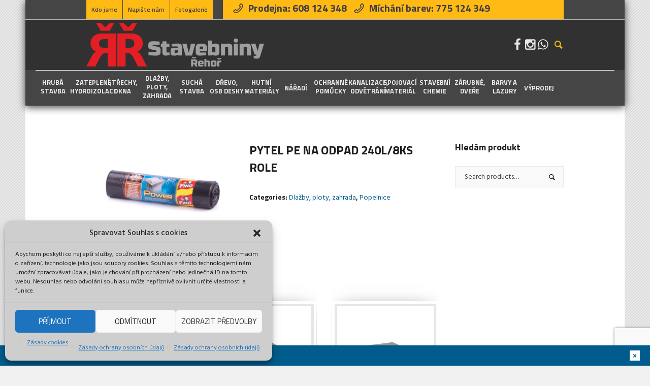

--- FILE ---
content_type: text/html; charset=UTF-8
request_url: https://www.stavebninyrehor.cz/produkt/pytel-pe-na-odpad-240l-8ks-role/
body_size: 34665
content:
<!DOCTYPE html>
<html lang="cs" class="cmsmasters_html">
<head>
<meta charset="UTF-8" />
<meta name="viewport" content="width=device-width, initial-scale=1, maximum-scale=1" />
<meta name="format-detection" content="telephone=no" />
<link rel="profile" href="//gmpg.org/xfn/11" />
<link rel="pingback" href="https://www.stavebninyrehor.cz/xmlrpc.php" />
<meta name='robots' content='index, follow, max-image-preview:large, max-snippet:-1, max-video-preview:-1' />
<script>window._wca = window._wca || [];</script>
<!-- This site is optimized with the Yoast SEO plugin v26.8 - https://yoast.com/product/yoast-seo-wordpress/ -->
<title>Pytel PE na odpad 240L/8ks role - Stavebniny Řehoř</title>
<link rel="canonical" href="https://www.stavebninyrehor.cz/produkt/pytel-pe-na-odpad-240l-8ks-role/" />
<meta property="og:locale" content="cs_CZ" />
<meta property="og:type" content="article" />
<meta property="og:title" content="Pytel PE na odpad 240L/8ks role - Stavebniny Řehoř" />
<meta property="og:url" content="https://www.stavebninyrehor.cz/produkt/pytel-pe-na-odpad-240l-8ks-role/" />
<meta property="og:site_name" content="Stavebniny Řehoř" />
<meta property="article:publisher" content="https://www.facebook.com/rehorstavebniny/" />
<meta property="article:modified_time" content="2022-09-03T08:12:37+00:00" />
<meta property="og:image" content="https://www.stavebninyrehor.cz/wp-content/uploads/108537.png" />
<meta property="og:image:width" content="800" />
<meta property="og:image:height" content="533" />
<meta property="og:image:type" content="image/png" />
<meta name="twitter:card" content="summary_large_image" />
<script type="application/ld+json" class="yoast-schema-graph">{"@context":"https://schema.org","@graph":[{"@type":"WebPage","@id":"https://www.stavebninyrehor.cz/produkt/pytel-pe-na-odpad-240l-8ks-role/","url":"https://www.stavebninyrehor.cz/produkt/pytel-pe-na-odpad-240l-8ks-role/","name":"Pytel PE na odpad 240L/8ks role - Stavebniny Řehoř","isPartOf":{"@id":"https://www.stavebninyrehor.cz/#website"},"primaryImageOfPage":{"@id":"https://www.stavebninyrehor.cz/produkt/pytel-pe-na-odpad-240l-8ks-role/#primaryimage"},"image":{"@id":"https://www.stavebninyrehor.cz/produkt/pytel-pe-na-odpad-240l-8ks-role/#primaryimage"},"thumbnailUrl":"https://www.stavebninyrehor.cz/wp-content/uploads/108537.png","datePublished":"2022-04-02T08:02:31+00:00","dateModified":"2022-09-03T08:12:37+00:00","breadcrumb":{"@id":"https://www.stavebninyrehor.cz/produkt/pytel-pe-na-odpad-240l-8ks-role/#breadcrumb"},"inLanguage":"cs","potentialAction":[{"@type":"ReadAction","target":["https://www.stavebninyrehor.cz/produkt/pytel-pe-na-odpad-240l-8ks-role/"]}]},{"@type":"ImageObject","inLanguage":"cs","@id":"https://www.stavebninyrehor.cz/produkt/pytel-pe-na-odpad-240l-8ks-role/#primaryimage","url":"https://www.stavebninyrehor.cz/wp-content/uploads/108537.png","contentUrl":"https://www.stavebninyrehor.cz/wp-content/uploads/108537.png","width":800,"height":533},{"@type":"BreadcrumbList","@id":"https://www.stavebninyrehor.cz/produkt/pytel-pe-na-odpad-240l-8ks-role/#breadcrumb","itemListElement":[{"@type":"ListItem","position":1,"name":"Domů","item":"https://www.stavebninyrehor.cz/"},{"@type":"ListItem","position":2,"name":"Obchod","item":"https://www.stavebninyrehor.cz/obchod/"},{"@type":"ListItem","position":3,"name":"Pytel PE na odpad 240L/8ks role"}]},{"@type":"WebSite","@id":"https://www.stavebninyrehor.cz/#website","url":"https://www.stavebninyrehor.cz/","name":"Stavebniny Řehoř","description":"Stavební materiál pro Váš dům i velkostavbu.","publisher":{"@id":"https://www.stavebninyrehor.cz/#organization"},"alternateName":"Stavebniny Řehoř - Protivín Jižní Čechy","potentialAction":[{"@type":"SearchAction","target":{"@type":"EntryPoint","urlTemplate":"https://www.stavebninyrehor.cz/?s={search_term_string}"},"query-input":{"@type":"PropertyValueSpecification","valueRequired":true,"valueName":"search_term_string"}}],"inLanguage":"cs"},{"@type":"Organization","@id":"https://www.stavebninyrehor.cz/#organization","name":"Stavebniny Řehoř","alternateName":"Stavebniny Řehoř - Protivín - Jižní Čechy","url":"https://www.stavebninyrehor.cz/","logo":{"@type":"ImageObject","inLanguage":"cs","@id":"https://www.stavebninyrehor.cz/#/schema/logo/image/","url":"https://www.stavebninyrehor.cz/wp-content/uploads/home_screen.png","contentUrl":"https://www.stavebninyrehor.cz/wp-content/uploads/home_screen.png","width":1433,"height":898,"caption":"Stavebniny Řehoř"},"image":{"@id":"https://www.stavebninyrehor.cz/#/schema/logo/image/"},"sameAs":["https://www.facebook.com/rehorstavebniny/","https://www.instagram.com/stavebninyrehor/"]}]}</script>
<!-- / Yoast SEO plugin. -->
<link rel='dns-prefetch' href='//stats.wp.com' />
<link rel='dns-prefetch' href='//fonts.googleapis.com' />
<link rel="alternate" type="application/rss+xml" title="Stavebniny Řehoř &raquo; RSS zdroj" href="https://www.stavebninyrehor.cz/feed/" />
<link rel="alternate" type="application/rss+xml" title="Stavebniny Řehoř &raquo; RSS komentářů" href="https://www.stavebninyrehor.cz/comments/feed/" />
<link rel="alternate" title="oEmbed (JSON)" type="application/json+oembed" href="https://www.stavebninyrehor.cz/wp-json/oembed/1.0/embed?url=https%3A%2F%2Fwww.stavebninyrehor.cz%2Fprodukt%2Fpytel-pe-na-odpad-240l-8ks-role%2F" />
<link rel="alternate" title="oEmbed (XML)" type="text/xml+oembed" href="https://www.stavebninyrehor.cz/wp-json/oembed/1.0/embed?url=https%3A%2F%2Fwww.stavebninyrehor.cz%2Fprodukt%2Fpytel-pe-na-odpad-240l-8ks-role%2F&#038;format=xml" />
<style id='wp-img-auto-sizes-contain-inline-css' type='text/css'>
img:is([sizes=auto i],[sizes^="auto," i]){contain-intrinsic-size:3000px 1500px}
/*# sourceURL=wp-img-auto-sizes-contain-inline-css */
</style>
<link rel='stylesheet' id='layerslider-css' href='https://www.stavebninyrehor.cz/wp-content/plugins/LayerSlider/assets/static/layerslider/css/layerslider.css?ver=8.1.2' type='text/css' media='all' />
<style id='wp-emoji-styles-inline-css' type='text/css'>
img.wp-smiley, img.emoji {
display: inline !important;
border: none !important;
box-shadow: none !important;
height: 1em !important;
width: 1em !important;
margin: 0 0.07em !important;
vertical-align: -0.1em !important;
background: none !important;
padding: 0 !important;
}
/*# sourceURL=wp-emoji-styles-inline-css */
</style>
<style id='wp-block-library-inline-css' type='text/css'>
:root{--wp-block-synced-color:#7a00df;--wp-block-synced-color--rgb:122,0,223;--wp-bound-block-color:var(--wp-block-synced-color);--wp-editor-canvas-background:#ddd;--wp-admin-theme-color:#007cba;--wp-admin-theme-color--rgb:0,124,186;--wp-admin-theme-color-darker-10:#006ba1;--wp-admin-theme-color-darker-10--rgb:0,107,160.5;--wp-admin-theme-color-darker-20:#005a87;--wp-admin-theme-color-darker-20--rgb:0,90,135;--wp-admin-border-width-focus:2px}@media (min-resolution:192dpi){:root{--wp-admin-border-width-focus:1.5px}}.wp-element-button{cursor:pointer}:root .has-very-light-gray-background-color{background-color:#eee}:root .has-very-dark-gray-background-color{background-color:#313131}:root .has-very-light-gray-color{color:#eee}:root .has-very-dark-gray-color{color:#313131}:root .has-vivid-green-cyan-to-vivid-cyan-blue-gradient-background{background:linear-gradient(135deg,#00d084,#0693e3)}:root .has-purple-crush-gradient-background{background:linear-gradient(135deg,#34e2e4,#4721fb 50%,#ab1dfe)}:root .has-hazy-dawn-gradient-background{background:linear-gradient(135deg,#faaca8,#dad0ec)}:root .has-subdued-olive-gradient-background{background:linear-gradient(135deg,#fafae1,#67a671)}:root .has-atomic-cream-gradient-background{background:linear-gradient(135deg,#fdd79a,#004a59)}:root .has-nightshade-gradient-background{background:linear-gradient(135deg,#330968,#31cdcf)}:root .has-midnight-gradient-background{background:linear-gradient(135deg,#020381,#2874fc)}:root{--wp--preset--font-size--normal:16px;--wp--preset--font-size--huge:42px}.has-regular-font-size{font-size:1em}.has-larger-font-size{font-size:2.625em}.has-normal-font-size{font-size:var(--wp--preset--font-size--normal)}.has-huge-font-size{font-size:var(--wp--preset--font-size--huge)}.has-text-align-center{text-align:center}.has-text-align-left{text-align:left}.has-text-align-right{text-align:right}.has-fit-text{white-space:nowrap!important}#end-resizable-editor-section{display:none}.aligncenter{clear:both}.items-justified-left{justify-content:flex-start}.items-justified-center{justify-content:center}.items-justified-right{justify-content:flex-end}.items-justified-space-between{justify-content:space-between}.screen-reader-text{border:0;clip-path:inset(50%);height:1px;margin:-1px;overflow:hidden;padding:0;position:absolute;width:1px;word-wrap:normal!important}.screen-reader-text:focus{background-color:#ddd;clip-path:none;color:#444;display:block;font-size:1em;height:auto;left:5px;line-height:normal;padding:15px 23px 14px;text-decoration:none;top:5px;width:auto;z-index:100000}html :where(.has-border-color){border-style:solid}html :where([style*=border-top-color]){border-top-style:solid}html :where([style*=border-right-color]){border-right-style:solid}html :where([style*=border-bottom-color]){border-bottom-style:solid}html :where([style*=border-left-color]){border-left-style:solid}html :where([style*=border-width]){border-style:solid}html :where([style*=border-top-width]){border-top-style:solid}html :where([style*=border-right-width]){border-right-style:solid}html :where([style*=border-bottom-width]){border-bottom-style:solid}html :where([style*=border-left-width]){border-left-style:solid}html :where(img[class*=wp-image-]){height:auto;max-width:100%}:where(figure){margin:0 0 1em}html :where(.is-position-sticky){--wp-admin--admin-bar--position-offset:var(--wp-admin--admin-bar--height,0px)}@media screen and (max-width:600px){html :where(.is-position-sticky){--wp-admin--admin-bar--position-offset:0px}}
/*# sourceURL=wp-block-library-inline-css */
</style><style id='wp-block-heading-inline-css' type='text/css'>
h1:where(.wp-block-heading).has-background,h2:where(.wp-block-heading).has-background,h3:where(.wp-block-heading).has-background,h4:where(.wp-block-heading).has-background,h5:where(.wp-block-heading).has-background,h6:where(.wp-block-heading).has-background{padding:1.25em 2.375em}h1.has-text-align-left[style*=writing-mode]:where([style*=vertical-lr]),h1.has-text-align-right[style*=writing-mode]:where([style*=vertical-rl]),h2.has-text-align-left[style*=writing-mode]:where([style*=vertical-lr]),h2.has-text-align-right[style*=writing-mode]:where([style*=vertical-rl]),h3.has-text-align-left[style*=writing-mode]:where([style*=vertical-lr]),h3.has-text-align-right[style*=writing-mode]:where([style*=vertical-rl]),h4.has-text-align-left[style*=writing-mode]:where([style*=vertical-lr]),h4.has-text-align-right[style*=writing-mode]:where([style*=vertical-rl]),h5.has-text-align-left[style*=writing-mode]:where([style*=vertical-lr]),h5.has-text-align-right[style*=writing-mode]:where([style*=vertical-rl]),h6.has-text-align-left[style*=writing-mode]:where([style*=vertical-lr]),h6.has-text-align-right[style*=writing-mode]:where([style*=vertical-rl]){rotate:180deg}
/*# sourceURL=https://www.stavebninyrehor.cz/wp-includes/blocks/heading/style.min.css */
</style>
<style id='global-styles-inline-css' type='text/css'>
:root{--wp--preset--aspect-ratio--square: 1;--wp--preset--aspect-ratio--4-3: 4/3;--wp--preset--aspect-ratio--3-4: 3/4;--wp--preset--aspect-ratio--3-2: 3/2;--wp--preset--aspect-ratio--2-3: 2/3;--wp--preset--aspect-ratio--16-9: 16/9;--wp--preset--aspect-ratio--9-16: 9/16;--wp--preset--color--black: #000000;--wp--preset--color--cyan-bluish-gray: #abb8c3;--wp--preset--color--white: #ffffff;--wp--preset--color--pale-pink: #f78da7;--wp--preset--color--vivid-red: #cf2e2e;--wp--preset--color--luminous-vivid-orange: #ff6900;--wp--preset--color--luminous-vivid-amber: #fcb900;--wp--preset--color--light-green-cyan: #7bdcb5;--wp--preset--color--vivid-green-cyan: #00d084;--wp--preset--color--pale-cyan-blue: #8ed1fc;--wp--preset--color--vivid-cyan-blue: #0693e3;--wp--preset--color--vivid-purple: #9b51e0;--wp--preset--color--color-1: #000000;--wp--preset--color--color-2: #ffffff;--wp--preset--color--color-3: #d43c18;--wp--preset--color--color-4: #5173a6;--wp--preset--color--color-5: #959595;--wp--preset--color--color-6: #c0c0c0;--wp--preset--color--color-7: #f4f4f4;--wp--preset--color--color-8: #e1e1e1;--wp--preset--gradient--vivid-cyan-blue-to-vivid-purple: linear-gradient(135deg,rgb(6,147,227) 0%,rgb(155,81,224) 100%);--wp--preset--gradient--light-green-cyan-to-vivid-green-cyan: linear-gradient(135deg,rgb(122,220,180) 0%,rgb(0,208,130) 100%);--wp--preset--gradient--luminous-vivid-amber-to-luminous-vivid-orange: linear-gradient(135deg,rgb(252,185,0) 0%,rgb(255,105,0) 100%);--wp--preset--gradient--luminous-vivid-orange-to-vivid-red: linear-gradient(135deg,rgb(255,105,0) 0%,rgb(207,46,46) 100%);--wp--preset--gradient--very-light-gray-to-cyan-bluish-gray: linear-gradient(135deg,rgb(238,238,238) 0%,rgb(169,184,195) 100%);--wp--preset--gradient--cool-to-warm-spectrum: linear-gradient(135deg,rgb(74,234,220) 0%,rgb(151,120,209) 20%,rgb(207,42,186) 40%,rgb(238,44,130) 60%,rgb(251,105,98) 80%,rgb(254,248,76) 100%);--wp--preset--gradient--blush-light-purple: linear-gradient(135deg,rgb(255,206,236) 0%,rgb(152,150,240) 100%);--wp--preset--gradient--blush-bordeaux: linear-gradient(135deg,rgb(254,205,165) 0%,rgb(254,45,45) 50%,rgb(107,0,62) 100%);--wp--preset--gradient--luminous-dusk: linear-gradient(135deg,rgb(255,203,112) 0%,rgb(199,81,192) 50%,rgb(65,88,208) 100%);--wp--preset--gradient--pale-ocean: linear-gradient(135deg,rgb(255,245,203) 0%,rgb(182,227,212) 50%,rgb(51,167,181) 100%);--wp--preset--gradient--electric-grass: linear-gradient(135deg,rgb(202,248,128) 0%,rgb(113,206,126) 100%);--wp--preset--gradient--midnight: linear-gradient(135deg,rgb(2,3,129) 0%,rgb(40,116,252) 100%);--wp--preset--font-size--small: 13px;--wp--preset--font-size--medium: 20px;--wp--preset--font-size--large: 36px;--wp--preset--font-size--x-large: 42px;--wp--preset--spacing--20: 0.44rem;--wp--preset--spacing--30: 0.67rem;--wp--preset--spacing--40: 1rem;--wp--preset--spacing--50: 1.5rem;--wp--preset--spacing--60: 2.25rem;--wp--preset--spacing--70: 3.38rem;--wp--preset--spacing--80: 5.06rem;--wp--preset--shadow--natural: 6px 6px 9px rgba(0, 0, 0, 0.2);--wp--preset--shadow--deep: 12px 12px 50px rgba(0, 0, 0, 0.4);--wp--preset--shadow--sharp: 6px 6px 0px rgba(0, 0, 0, 0.2);--wp--preset--shadow--outlined: 6px 6px 0px -3px rgb(255, 255, 255), 6px 6px rgb(0, 0, 0);--wp--preset--shadow--crisp: 6px 6px 0px rgb(0, 0, 0);}:where(.is-layout-flex){gap: 0.5em;}:where(.is-layout-grid){gap: 0.5em;}body .is-layout-flex{display: flex;}.is-layout-flex{flex-wrap: wrap;align-items: center;}.is-layout-flex > :is(*, div){margin: 0;}body .is-layout-grid{display: grid;}.is-layout-grid > :is(*, div){margin: 0;}:where(.wp-block-columns.is-layout-flex){gap: 2em;}:where(.wp-block-columns.is-layout-grid){gap: 2em;}:where(.wp-block-post-template.is-layout-flex){gap: 1.25em;}:where(.wp-block-post-template.is-layout-grid){gap: 1.25em;}.has-black-color{color: var(--wp--preset--color--black) !important;}.has-cyan-bluish-gray-color{color: var(--wp--preset--color--cyan-bluish-gray) !important;}.has-white-color{color: var(--wp--preset--color--white) !important;}.has-pale-pink-color{color: var(--wp--preset--color--pale-pink) !important;}.has-vivid-red-color{color: var(--wp--preset--color--vivid-red) !important;}.has-luminous-vivid-orange-color{color: var(--wp--preset--color--luminous-vivid-orange) !important;}.has-luminous-vivid-amber-color{color: var(--wp--preset--color--luminous-vivid-amber) !important;}.has-light-green-cyan-color{color: var(--wp--preset--color--light-green-cyan) !important;}.has-vivid-green-cyan-color{color: var(--wp--preset--color--vivid-green-cyan) !important;}.has-pale-cyan-blue-color{color: var(--wp--preset--color--pale-cyan-blue) !important;}.has-vivid-cyan-blue-color{color: var(--wp--preset--color--vivid-cyan-blue) !important;}.has-vivid-purple-color{color: var(--wp--preset--color--vivid-purple) !important;}.has-black-background-color{background-color: var(--wp--preset--color--black) !important;}.has-cyan-bluish-gray-background-color{background-color: var(--wp--preset--color--cyan-bluish-gray) !important;}.has-white-background-color{background-color: var(--wp--preset--color--white) !important;}.has-pale-pink-background-color{background-color: var(--wp--preset--color--pale-pink) !important;}.has-vivid-red-background-color{background-color: var(--wp--preset--color--vivid-red) !important;}.has-luminous-vivid-orange-background-color{background-color: var(--wp--preset--color--luminous-vivid-orange) !important;}.has-luminous-vivid-amber-background-color{background-color: var(--wp--preset--color--luminous-vivid-amber) !important;}.has-light-green-cyan-background-color{background-color: var(--wp--preset--color--light-green-cyan) !important;}.has-vivid-green-cyan-background-color{background-color: var(--wp--preset--color--vivid-green-cyan) !important;}.has-pale-cyan-blue-background-color{background-color: var(--wp--preset--color--pale-cyan-blue) !important;}.has-vivid-cyan-blue-background-color{background-color: var(--wp--preset--color--vivid-cyan-blue) !important;}.has-vivid-purple-background-color{background-color: var(--wp--preset--color--vivid-purple) !important;}.has-black-border-color{border-color: var(--wp--preset--color--black) !important;}.has-cyan-bluish-gray-border-color{border-color: var(--wp--preset--color--cyan-bluish-gray) !important;}.has-white-border-color{border-color: var(--wp--preset--color--white) !important;}.has-pale-pink-border-color{border-color: var(--wp--preset--color--pale-pink) !important;}.has-vivid-red-border-color{border-color: var(--wp--preset--color--vivid-red) !important;}.has-luminous-vivid-orange-border-color{border-color: var(--wp--preset--color--luminous-vivid-orange) !important;}.has-luminous-vivid-amber-border-color{border-color: var(--wp--preset--color--luminous-vivid-amber) !important;}.has-light-green-cyan-border-color{border-color: var(--wp--preset--color--light-green-cyan) !important;}.has-vivid-green-cyan-border-color{border-color: var(--wp--preset--color--vivid-green-cyan) !important;}.has-pale-cyan-blue-border-color{border-color: var(--wp--preset--color--pale-cyan-blue) !important;}.has-vivid-cyan-blue-border-color{border-color: var(--wp--preset--color--vivid-cyan-blue) !important;}.has-vivid-purple-border-color{border-color: var(--wp--preset--color--vivid-purple) !important;}.has-vivid-cyan-blue-to-vivid-purple-gradient-background{background: var(--wp--preset--gradient--vivid-cyan-blue-to-vivid-purple) !important;}.has-light-green-cyan-to-vivid-green-cyan-gradient-background{background: var(--wp--preset--gradient--light-green-cyan-to-vivid-green-cyan) !important;}.has-luminous-vivid-amber-to-luminous-vivid-orange-gradient-background{background: var(--wp--preset--gradient--luminous-vivid-amber-to-luminous-vivid-orange) !important;}.has-luminous-vivid-orange-to-vivid-red-gradient-background{background: var(--wp--preset--gradient--luminous-vivid-orange-to-vivid-red) !important;}.has-very-light-gray-to-cyan-bluish-gray-gradient-background{background: var(--wp--preset--gradient--very-light-gray-to-cyan-bluish-gray) !important;}.has-cool-to-warm-spectrum-gradient-background{background: var(--wp--preset--gradient--cool-to-warm-spectrum) !important;}.has-blush-light-purple-gradient-background{background: var(--wp--preset--gradient--blush-light-purple) !important;}.has-blush-bordeaux-gradient-background{background: var(--wp--preset--gradient--blush-bordeaux) !important;}.has-luminous-dusk-gradient-background{background: var(--wp--preset--gradient--luminous-dusk) !important;}.has-pale-ocean-gradient-background{background: var(--wp--preset--gradient--pale-ocean) !important;}.has-electric-grass-gradient-background{background: var(--wp--preset--gradient--electric-grass) !important;}.has-midnight-gradient-background{background: var(--wp--preset--gradient--midnight) !important;}.has-small-font-size{font-size: var(--wp--preset--font-size--small) !important;}.has-medium-font-size{font-size: var(--wp--preset--font-size--medium) !important;}.has-large-font-size{font-size: var(--wp--preset--font-size--large) !important;}.has-x-large-font-size{font-size: var(--wp--preset--font-size--x-large) !important;}
/*# sourceURL=global-styles-inline-css */
</style>
<style id='classic-theme-styles-inline-css' type='text/css'>
/*! This file is auto-generated */
.wp-block-button__link{color:#fff;background-color:#32373c;border-radius:9999px;box-shadow:none;text-decoration:none;padding:calc(.667em + 2px) calc(1.333em + 2px);font-size:1.125em}.wp-block-file__button{background:#32373c;color:#fff;text-decoration:none}
/*# sourceURL=/wp-includes/css/classic-themes.min.css */
</style>
<link rel='stylesheet' id='contact-form-7-css' href='https://www.stavebninyrehor.cz/wp-content/plugins/contact-form-7/includes/css/styles.css?ver=6.1.4' type='text/css' media='all' />
<link rel='stylesheet' id='parent-style-css' href='https://www.stavebninyrehor.cz/wp-content/themes/handyman-services/style.css?ver=39c3327fd21f3a58cc9f99529b48cbf5' type='text/css' media='all' />
<link rel='stylesheet' id='child-style-css' href='https://www.stavebninyrehor.cz/wp-content/plugins/next-wc-product-labels-badges/custom/wcplb.css?ver=39c3327fd21f3a58cc9f99529b48cbf5' type='text/css' media='all' />
<link rel='stylesheet' id='wcplb-front-style-css' href='https://www.stavebninyrehor.cz/wp-content/plugins/next-wc-product-labels-badges/css/front.css?ver=39c3327fd21f3a58cc9f99529b48cbf5' type='text/css' media='all' />
<link rel='stylesheet' id='ssb-front-css-css' href='https://www.stavebninyrehor.cz/wp-content/plugins/simple-social-buttons/assets/css/front.css?ver=6.2.0' type='text/css' media='all' />
<style id='woocommerce-inline-inline-css' type='text/css'>
.woocommerce form .form-row .required { visibility: visible; }
/*# sourceURL=woocommerce-inline-inline-css */
</style>
<link rel='stylesheet' id='cmplz-general-css' href='https://www.stavebninyrehor.cz/wp-content/plugins/complianz-gdpr/assets/css/cookieblocker.min.css?ver=1766009525' type='text/css' media='all' />
<link rel='stylesheet' id='handyman-services-theme-style-css' href='https://www.stavebninyrehor.cz/wp-content/themes/handyman-services/style.css?ver=1.0.0' type='text/css' media='screen, print' />
<link rel='stylesheet' id='handyman-services-style-css' href='https://www.stavebninyrehor.cz/wp-content/themes/handyman-services/theme-framework/theme-style/css/style.css?ver=1.0.0' type='text/css' media='screen, print' />
<style id='handyman-services-style-inline-css' type='text/css'>
html body {
background-color : #f0f0f0;
background-image : url(https://www.stavebninyrehor.cz/wp-content/uploads/2017/06/pattern-bg.jpg);
background-position : top center;
background-repeat : repeat;
background-attachment : scroll;
background-size : auto;
}
.header_mid .header_mid_inner .logo_wrap {
width : 350px;
}
.header_mid_inner .logo img.logo_retina {
width : 175px;
}
.headline_color {
background-color:#666666;
}
@media (min-width: 540px) {
.headline_aligner, 
.cmsmasters_breadcrumbs_aligner {
min-height:10px;
}
}
a.cmsmasters_cat_501 {
color:#c6c6c6;
}	
a.cmsmasters_cat_576 {
color:#fff600;
}	
.header_top {
height : 38px;
}
.header_mid {
height : 100px;
}
.header_bot {
height : 70px;
}
#page.cmsmasters_heading_after_header #middle, 
#page.cmsmasters_heading_under_header #middle .headline .headline_outer {
padding-top : 100px;
}
#page.cmsmasters_heading_after_header.enable_header_top #middle, 
#page.cmsmasters_heading_under_header.enable_header_top #middle .headline .headline_outer {
padding-top : 138px;
}
#page.cmsmasters_heading_after_header.enable_header_bottom #middle, 
#page.cmsmasters_heading_under_header.enable_header_bottom #middle .headline .headline_outer {
padding-top : 170px;
}
#page.cmsmasters_heading_after_header.enable_header_top.enable_header_bottom #middle, 
#page.cmsmasters_heading_under_header.enable_header_top.enable_header_bottom #middle .headline .headline_outer {
padding-top : 208px;
}
@media only screen and (max-width: 1024px) {
.header_top,
.header_mid,
.header_bot {
height : auto;
}
.header_mid .header_mid_inner > div {
height : 100px;
}
.header_bot .header_bot_inner > div {
height : 70px;
}
#page.cmsmasters_heading_after_header #middle, 
#page.cmsmasters_heading_under_header #middle .headline .headline_outer, 
#page.cmsmasters_heading_after_header.enable_header_top #middle, 
#page.cmsmasters_heading_under_header.enable_header_top #middle .headline .headline_outer, 
#page.cmsmasters_heading_after_header.enable_header_bottom #middle, 
#page.cmsmasters_heading_under_header.enable_header_bottom #middle .headline .headline_outer, 
#page.cmsmasters_heading_after_header.enable_header_top.enable_header_bottom #middle, 
#page.cmsmasters_heading_under_header.enable_header_top.enable_header_bottom #middle .headline .headline_outer {
padding-top : 0 !important;
}
}
@media only screen and (max-width: 768px) {
.header_mid .header_mid_inner > div, 
.header_bot .header_bot_inner > div {
height:auto;
}
}
.suche_smesi_logo{ 
background-image: url("https://www.stavebninyrehor.cz/wp-content/uploads/suche_smesi_logo.png");
background-repeat: no-repeat;
background-position: 82% 16%;
}
/*# sourceURL=handyman-services-style-inline-css */
</style>
<link rel='stylesheet' id='handyman-services-adaptive-css' href='https://www.stavebninyrehor.cz/wp-content/themes/handyman-services/theme-framework/theme-style/css/adaptive.css?ver=1.0.0' type='text/css' media='screen, print' />
<link rel='stylesheet' id='handyman-services-retina-css' href='https://www.stavebninyrehor.cz/wp-content/themes/handyman-services/theme-framework/theme-style/css/retina.css?ver=1.0.0' type='text/css' media='screen' />
<link rel='stylesheet' id='handyman-services-icons-css' href='https://www.stavebninyrehor.cz/wp-content/themes/handyman-services/css/fontello.css?ver=1.0.0' type='text/css' media='screen' />
<link rel='stylesheet' id='handyman-services-icons-custom-css' href='https://www.stavebninyrehor.cz/wp-content/themes/handyman-services/theme-vars/theme-style/css/fontello-custom.css?ver=1.0.0' type='text/css' media='screen' />
<link rel='stylesheet' id='animate-css' href='https://www.stavebninyrehor.cz/wp-content/themes/handyman-services/css/animate.css?ver=1.0.0' type='text/css' media='screen' />
<link rel='stylesheet' id='ilightbox-css' href='https://www.stavebninyrehor.cz/wp-content/themes/handyman-services/css/ilightbox.css?ver=2.2.0' type='text/css' media='screen' />
<link rel='stylesheet' id='ilightbox-skin-dark-css' href='https://www.stavebninyrehor.cz/wp-content/themes/handyman-services/css/ilightbox-skins/dark-skin.css?ver=2.2.0' type='text/css' media='screen' />
<link rel='stylesheet' id='handyman-services-fonts-schemes-css' href='https://www.stavebninyrehor.cz/wp-content/uploads/cmsmasters_styles/handyman-services.css?ver=1.0.0' type='text/css' media='screen' />
<link rel='stylesheet' id='google-fonts-css' href='//fonts.googleapis.com/css?family=Hind%3A300%2C400%2C500%2C600%2C700%7CTitillium+Web%3A300%2C300italic%2C400%2C400italic%2C600%2C600italic%2C700%2C700italic&#038;ver=6.9' type='text/css' media='all' />
<link rel='stylesheet' id='handyman-services-theme-vars-style-css' href='https://www.stavebninyrehor.cz/wp-content/themes/handyman-services/theme-vars/theme-style/css/vars-style.css?ver=1.0.0' type='text/css' media='screen, print' />
<link rel='stylesheet' id='handyman-services-gutenberg-frontend-style-css' href='https://www.stavebninyrehor.cz/wp-content/themes/handyman-services/gutenberg/cmsmasters-framework/theme-style/css/frontend-style.css?ver=1.0.0' type='text/css' media='screen' />
<link rel='stylesheet' id='handyman-services-woocommerce-style-css' href='https://www.stavebninyrehor.cz/wp-content/themes/handyman-services/woocommerce/cmsmasters-framework/theme-style/css/plugin-style.css?ver=1.0.0' type='text/css' media='screen' />
<link rel='stylesheet' id='handyman-services-woocommerce-adaptive-css' href='https://www.stavebninyrehor.cz/wp-content/themes/handyman-services/woocommerce/cmsmasters-framework/theme-style/css/plugin-adaptive.css?ver=1.0.0' type='text/css' media='screen' />
<script type="text/javascript" src="https://www.stavebninyrehor.cz/wp-includes/js/jquery/jquery.min.js?ver=3.7.1" id="jquery-core-js"></script>
<script type="text/javascript" src="https://www.stavebninyrehor.cz/wp-includes/js/jquery/jquery-migrate.min.js?ver=3.4.1" id="jquery-migrate-js"></script>
<script type="text/javascript" id="layerslider-utils-js-extra">
/* <![CDATA[ */
var LS_Meta = {"v":"8.1.2","fixGSAP":"1"};
//# sourceURL=layerslider-utils-js-extra
/* ]]> */
</script>
<script type="text/javascript" src="https://www.stavebninyrehor.cz/wp-content/plugins/LayerSlider/assets/static/layerslider/js/layerslider.utils.js?ver=8.1.2" id="layerslider-utils-js"></script>
<script type="text/javascript" src="https://www.stavebninyrehor.cz/wp-content/plugins/LayerSlider/assets/static/layerslider/js/layerslider.kreaturamedia.jquery.js?ver=8.1.2" id="layerslider-js"></script>
<script type="text/javascript" src="https://www.stavebninyrehor.cz/wp-content/plugins/LayerSlider/assets/static/layerslider/js/layerslider.transitions.js?ver=8.1.2" id="layerslider-transitions-js"></script>
<script type="text/javascript" src="https://www.stavebninyrehor.cz/wp-content/plugins/woocommerce/assets/js/jquery-blockui/jquery.blockUI.min.js?ver=2.7.0-wc.10.4.3" id="wc-jquery-blockui-js" defer="defer" data-wp-strategy="defer"></script>
<script type="text/javascript" id="wc-add-to-cart-js-extra">
/* <![CDATA[ */
var wc_add_to_cart_params = {"ajax_url":"/wp-admin/admin-ajax.php","wc_ajax_url":"/?wc-ajax=%%endpoint%%","i18n_view_cart":"Zobrazit ko\u0161\u00edk","cart_url":"https://www.stavebninyrehor.cz/kosik/","is_cart":"","cart_redirect_after_add":"no"};
//# sourceURL=wc-add-to-cart-js-extra
/* ]]> */
</script>
<script type="text/javascript" src="https://www.stavebninyrehor.cz/wp-content/plugins/woocommerce/assets/js/frontend/add-to-cart.min.js?ver=10.4.3" id="wc-add-to-cart-js" defer="defer" data-wp-strategy="defer"></script>
<script type="text/javascript" id="wc-single-product-js-extra">
/* <![CDATA[ */
var wc_single_product_params = {"i18n_required_rating_text":"Zvolte pros\u00edm hodnocen\u00ed","i18n_rating_options":["1 z 5 hv\u011bzdi\u010dek","2 ze 5 hv\u011bzdi\u010dek","3 ze 5 hv\u011bzdi\u010dek","4 ze 5 hv\u011bzdi\u010dek","5 z 5 hv\u011bzdi\u010dek"],"i18n_product_gallery_trigger_text":"Zobrazit galerii p\u0159es celou obrazovku","review_rating_required":"no","flexslider":{"rtl":false,"animation":"slide","smoothHeight":true,"directionNav":false,"controlNav":"thumbnails","slideshow":false,"animationSpeed":500,"animationLoop":false,"allowOneSlide":false},"zoom_enabled":"","zoom_options":[],"photoswipe_enabled":"","photoswipe_options":{"shareEl":false,"closeOnScroll":false,"history":false,"hideAnimationDuration":0,"showAnimationDuration":0},"flexslider_enabled":""};
//# sourceURL=wc-single-product-js-extra
/* ]]> */
</script>
<script type="text/javascript" src="https://www.stavebninyrehor.cz/wp-content/plugins/woocommerce/assets/js/frontend/single-product.min.js?ver=10.4.3" id="wc-single-product-js" defer="defer" data-wp-strategy="defer"></script>
<script type="text/javascript" src="https://www.stavebninyrehor.cz/wp-content/plugins/woocommerce/assets/js/js-cookie/js.cookie.min.js?ver=2.1.4-wc.10.4.3" id="wc-js-cookie-js" defer="defer" data-wp-strategy="defer"></script>
<script type="text/javascript" id="woocommerce-js-extra">
/* <![CDATA[ */
var woocommerce_params = {"ajax_url":"/wp-admin/admin-ajax.php","wc_ajax_url":"/?wc-ajax=%%endpoint%%","i18n_password_show":"Zobrazit heslo","i18n_password_hide":"Skr\u00fdt heslo"};
//# sourceURL=woocommerce-js-extra
/* ]]> */
</script>
<script type="text/javascript" src="https://www.stavebninyrehor.cz/wp-content/plugins/woocommerce/assets/js/frontend/woocommerce.min.js?ver=10.4.3" id="woocommerce-js" defer="defer" data-wp-strategy="defer"></script>
<script type="text/javascript" src="https://www.stavebninyrehor.cz/wp-content/themes/handyman-services/js/debounced-resize.min.js?ver=1.0.0" id="debounced-resize-js"></script>
<script type="text/javascript" src="https://www.stavebninyrehor.cz/wp-content/themes/handyman-services/js/modernizr.min.js?ver=1.0.0" id="modernizr-js"></script>
<script type="text/javascript" src="https://www.stavebninyrehor.cz/wp-content/themes/handyman-services/js/respond.min.js?ver=1.0.0" id="respond-js"></script>
<script type="text/javascript" src="https://www.stavebninyrehor.cz/wp-content/themes/handyman-services/js/jquery.iLightBox.min.js?ver=2.2.0" id="iLightBox-js"></script>
<script data-service="jetpack-statistics" data-category="statistics" type="text/plain" data-cmplz-src="https://stats.wp.com/s-202605.js" id="woocommerce-analytics-js" defer="defer" data-wp-strategy="defer"></script>
<meta name="generator" content="Powered by LayerSlider 8.1.2 - Build Heros, Sliders, and Popups. Create Animations and Beautiful, Rich Web Content as Easy as Never Before on WordPress." />
<!-- LayerSlider updates and docs at: https://layerslider.com -->
<link rel="https://api.w.org/" href="https://www.stavebninyrehor.cz/wp-json/" /><link rel="alternate" title="JSON" type="application/json" href="https://www.stavebninyrehor.cz/wp-json/wp/v2/product/16692" /><link rel="EditURI" type="application/rsd+xml" title="RSD" href="https://www.stavebninyrehor.cz/xmlrpc.php?rsd" />
<!-- GA Google Analytics @ https://m0n.co/ga -->
<script type="text/plain" data-service="google-analytics" data-category="statistics" async data-cmplz-src="https://www.googletagmanager.com/gtag/js?id=G-RLB4VXX0R0"></script>
<script>
window.dataLayer = window.dataLayer || [];
function gtag(){dataLayer.push(arguments);}
gtag('js', new Date());
gtag('config', 'G-RLB4VXX0R0');
</script>
<style media="screen">
.simplesocialbuttons.simplesocialbuttons_inline .ssb-fb-like, .simplesocialbuttons.simplesocialbuttons_inline amp-facebook-like {
margin: ;
}
/*inline margin*/
.simplesocialbuttons.simplesocialbuttons_inline.simplesocial-sm-round button{
margin: ;
}
/*margin-digbar*/
</style>
<!-- Open Graph Meta Tags generated by Simple Social Buttons 6.2.0 -->
<meta property="og:title" content="Pytel PE na odpad 240L/8ks role - Stavebniny Řehoř" />
<meta property="og:type" content="website" />
<meta property="og:url" content="https://www.stavebninyrehor.cz/produkt/pytel-pe-na-odpad-240l-8ks-role/" />
<meta property="og:site_name" content="Stavebniny Řehoř" />
<meta property="og:image" content="https://www.stavebninyrehor.cz/wp-content/uploads/108537.png" />
<meta name="twitter:card" content="summary_large_image" />
<meta name="twitter:title" content="Pytel PE na odpad 240L/8ks role - Stavebniny Řehoř" />
<meta property="twitter:image" content="https://www.stavebninyrehor.cz/wp-content/uploads/108537.png" />
<meta name="ti-site-data" content="eyJyIjoiMTowITc6MCEzMDowIiwibyI6Imh0dHBzOlwvXC93d3cuc3RhdmVibmlueXJlaG9yLmN6XC93cC1hZG1pblwvYWRtaW4tYWpheC5waHA/YWN0aW9uPXRpX29ubGluZV91c2Vyc19nb29nbGUmYW1wO3A9JTJGcHJvZHVrdCUyRnB5dGVsLXBlLW5hLW9kcGFkLTI0MGwtOGtzLXJvbGUlMkYmYW1wO193cG5vbmNlPWE5Njk3MTY1OTIifQ==" />	<style>img#wpstats{display:none}</style>
<style>.cmplz-hidden {
display: none !important;
}</style><!-- Google Tag Manager -->
<script>(function(w,d,s,l,i){w[l]=w[l]||[];w[l].push({'gtm.start':
new Date().getTime(),event:'gtm.js'});var f=d.getElementsByTagName(s)[0],
j=d.createElement(s),dl=l!='dataLayer'?'&l='+l:'';j.async=true;j.src=
'https://www.googletagmanager.com/gtm.js?id='+i+dl;f.parentNode.insertBefore(j,f);
})(window,document,'script','dataLayer','GTM-K8BXHF7M');</script>
<!-- End Google Tag Manager -->	<noscript><style>.woocommerce-product-gallery{ opacity: 1 !important; }</style></noscript>
<meta name="generator" content="Powered by Slider Revolution 6.7.15 - responsive, Mobile-Friendly Slider Plugin for WordPress with comfortable drag and drop interface." />
<link rel="icon" href="https://www.stavebninyrehor.cz/wp-content/uploads/2021/02/cropped-favicon-1-32x32.png" sizes="32x32" />
<link rel="icon" href="https://www.stavebninyrehor.cz/wp-content/uploads/2021/02/cropped-favicon-1-192x192.png" sizes="192x192" />
<link rel="apple-touch-icon" href="https://www.stavebninyrehor.cz/wp-content/uploads/2021/02/cropped-favicon-1-180x180.png" />
<meta name="msapplication-TileImage" content="https://www.stavebninyrehor.cz/wp-content/uploads/2021/02/cropped-favicon-1-270x270.png" />
<script>function setREVStartSize(e){
//window.requestAnimationFrame(function() {
window.RSIW = window.RSIW===undefined ? window.innerWidth : window.RSIW;
window.RSIH = window.RSIH===undefined ? window.innerHeight : window.RSIH;
try {
var pw = document.getElementById(e.c).parentNode.offsetWidth,
newh;
pw = pw===0 || isNaN(pw) || (e.l=="fullwidth" || e.layout=="fullwidth") ? window.RSIW : pw;
e.tabw = e.tabw===undefined ? 0 : parseInt(e.tabw);
e.thumbw = e.thumbw===undefined ? 0 : parseInt(e.thumbw);
e.tabh = e.tabh===undefined ? 0 : parseInt(e.tabh);
e.thumbh = e.thumbh===undefined ? 0 : parseInt(e.thumbh);
e.tabhide = e.tabhide===undefined ? 0 : parseInt(e.tabhide);
e.thumbhide = e.thumbhide===undefined ? 0 : parseInt(e.thumbhide);
e.mh = e.mh===undefined || e.mh=="" || e.mh==="auto" ? 0 : parseInt(e.mh,0);
if(e.layout==="fullscreen" || e.l==="fullscreen")
newh = Math.max(e.mh,window.RSIH);
else{
e.gw = Array.isArray(e.gw) ? e.gw : [e.gw];
for (var i in e.rl) if (e.gw[i]===undefined || e.gw[i]===0) e.gw[i] = e.gw[i-1];
e.gh = e.el===undefined || e.el==="" || (Array.isArray(e.el) && e.el.length==0)? e.gh : e.el;
e.gh = Array.isArray(e.gh) ? e.gh : [e.gh];
for (var i in e.rl) if (e.gh[i]===undefined || e.gh[i]===0) e.gh[i] = e.gh[i-1];
var nl = new Array(e.rl.length),
ix = 0,
sl;
e.tabw = e.tabhide>=pw ? 0 : e.tabw;
e.thumbw = e.thumbhide>=pw ? 0 : e.thumbw;
e.tabh = e.tabhide>=pw ? 0 : e.tabh;
e.thumbh = e.thumbhide>=pw ? 0 : e.thumbh;
for (var i in e.rl) nl[i] = e.rl[i]<window.RSIW ? 0 : e.rl[i];
sl = nl[0];
for (var i in nl) if (sl>nl[i] && nl[i]>0) { sl = nl[i]; ix=i;}
var m = pw>(e.gw[ix]+e.tabw+e.thumbw) ? 1 : (pw-(e.tabw+e.thumbw)) / (e.gw[ix]);
newh =  (e.gh[ix] * m) + (e.tabh + e.thumbh);
}
var el = document.getElementById(e.c);
if (el!==null && el) el.style.height = newh+"px";
el = document.getElementById(e.c+"_wrapper");
if (el!==null && el) {
el.style.height = newh+"px";
el.style.display = "block";
}
} catch(e){
console.log("Failure at Presize of Slider:" + e)
}
//});
};</script>
<style type="text/css" id="wp-custom-css">
ul .sub-menu li {border-bottom: 2px #d9d9d9 groove;}
nav > div > ul div.menu-item-mega-container > ul > li > ul li
.bottom_outer #block-16 {border-bottom: 1px black solid !important;}
nav > div > ul li.menu-item-mega-fullwidth.menu-item-mega-cols-five > div.menu-item-mega-container > ul > li {
height: 95px;
}
.table_border_description, .table_border_description tr, .table_border_description td {border: 1px black solid;font-size: 13px;}
.table_border_description th {background: #535353; color: #ffbf11;}
form.cart {visibility: hidden;}
.price del span {color: #d20808;}
.price ins span {color: #229d00;}
.bot_nav > li > a {padding: 0 0 0 0;}
.headline_outer .headline_color {-webkit-box-shadow: 0px 3px 15px 0px rgba(0,0,0,0.75);
-moz-box-shadow: 0px 3px 15px 0px rgba(0,0,0,0.75);
box-shadow: 0px 3px 15px 0px rgba(0,0,0,0.75);}
ul.navigation .menu-item-mega-container {  box-shadow: 0px 0px 10px 0px #000;
}
.header_bot {background: #454545;}
.header_bot.header_bot_scroll {background: #454545;}
.header_bot .header_bot_inner {margin: 0; width: 100%;}
.navigation > li > a, .navigation .menu-item-mega-container > ul > li > a .nav_title {line-height: 17px !important;}
.header_mid .social_wrap a {font-size: 24px;}
.bot_nav > li {width: 6%; text-align: center; line-height: 68px; margin: 0 0 0 0;}
.portfolio.puzzle .project .project_outer {-webkit-box-shadow: 0px 0px 12px 3px rgba(0,0,0,0.67);
-moz-box-shadow: 0px 0px 12px 3px rgba(0,0,0,0.67);
box-shadow: 0px 0px 12px 3px rgba(0,0,0,0.67);} 
html.csstransitions .portfolio.puzzle .project .cmsmasters_project_title a {
text-shadow: 2px 2px 3px rgb(0, 0, 0);}
.cmsmasters_product {-webkit-box-shadow: 0px 0px 36px -19px rgba(0,0,0,0.75);
-moz-box-shadow: 0px 0px 36px -19px rgba(0,0,0,0.75);
box-shadow: 0px 0px 36px -19px rgba(0,0,0,0.75);}
.cmsmasters_single_product .cmsmasters_product_image img {-webkit-box-shadow: 0px 0px 36px -19px rgba(0,0,0,0.75);
-moz-box-shadow: 0px 0px 36px -19px rgba(0,0,0,0.75);
box-shadow: 0px 0px 36px -19px rgba(0,0,0,0.75);}
.cmsmasters_product {
height: 344px;
padding: 5px;
} 
nav > div > ul > li li > a {
border-bottom-width: 0;
}
.cmsmasters_product {height: 428px;}
.cmsmasters_product_img {background: #e6e6e6; padding: 5px;}
.zdivo_logo_menu {background-image: url("https://www.stavebninyrehor.cz/wp-content/uploads/zdivo_logo_menu.png"); background-repeat: no-repeat; background-position: 90% 16%;}
.kanalizace_odvodneni_logo_menu{background-image: url("https://www.stavebninyrehor.cz/wp-content/uploads/menu_logo_kanalizace_a_odvodneni.png"); background-repeat: no-repeat; background-position: 90% 16%;}
.cement_logo_menu{background-image: url("https://www.stavebninyrehor.cz/wp-content/uploads/menu_logo_cement_vapno.png"); background-repeat: no-repeat; background-position: 90% 16%;}
.betonarske_oceli_logo_menu{background-image: url("https://www.stavebninyrehor.cz/wp-content/uploads/menu_logo_betonarska_ocel_zebirkova.png"); background-repeat: no-repeat; background-position: 90% 16%;}
.geotextilie_logo_menu{background-image: url("https://www.stavebninyrehor.cz/wp-content/uploads/menu_geotextilie-bila-300g.png"); background-repeat: no-repeat; background-position: 90% 16%;}
.kominy_logo_menu{background-image: url("https://www.stavebninyrehor.cz/wp-content/uploads/menu_komin_heluz.png"); background-repeat: no-repeat; background-position: 90% 16%;}
.betonove_desky_logo_menu{background-image: url("https://www.stavebninyrehor.cz/wp-content/uploads/menu_logo_Deska-PZD-600x275-1.png"); background-repeat: no-repeat; background-position: 90% 16%;}
.polystyren_logo_menu {background-image: url("https://www.stavebninyrehor.cz/wp-content/uploads/podlahovy-polystyren-eps-100_v1.png"); background-repeat: no-repeat; background-position: 90% 16%;}
.mineralni_vata_menu {background-image: url("https://www.stavebninyrehor.cz/wp-content/uploads/VATA-CLIMOWOOL_menu_logo.png"); background-repeat: no-repeat; background-position: 90% 16%;}
.hydroizolace_logo_menu{background-image: url("https://www.stavebninyrehor.cz/wp-content/uploads/LEPENKA-BITARD-V60-S35-IPA-10M-menu-logo.png"); background-repeat: no-repeat; background-position: 90% 16%;}
.fasadni_profily_menu {background-image: url("https://www.stavebninyrehor.cz/wp-content/uploads/likov-lo-al-hlinikova-zakladaci-lista-s-okapnici-62a9795ed0303-menu-logo.png"); background-repeat: no-repeat; background-position: 90% 16%;}
.fasadni_talirove_menu {background-image: url("https://www.stavebninyrehor.cz/wp-content/uploads/hmozdinky_fasadni_talirove.png"); background-repeat: no-repeat; background-position: 90% 16%;}
.polystyre_extrudovany_menu {background-image: url("https://www.stavebninyrehor.cz/wp-content/uploads/polystyren_extrudovany_xps.png"); background-repeat: no-repeat; background-position: 90% 16%;}
.perlinky_logo_menu {background-image: url("https://www.stavebninyrehor.cz/wp-content/uploads/Sitovina_armovaci_VERTEX_menu.png"); background-repeat: no-repeat; background-position: 90% 16%;}
.krytiny_na_sikme_strechy_menu {background-image: url("https://www.stavebninyrehor.cz/wp-content/uploads/STRESNI-TASKA-BOBROVKA-menu.png"); background-repeat: no-repeat; background-position: 90% 16%;}
.ploche_strechy_menu {background-image: url("https://www.stavebninyrehor.cz/wp-content/uploads/netkana_folie_guttatex_hobby_menu_logo.png"); background-repeat: no-repeat; background-position: 90% 16%;}
.stresni_okna_velux_menu {background-image: url("https://www.stavebninyrehor.cz/wp-content/uploads/stresni_okna_velux_menu.png"); background-repeat: no-repeat; background-position: 90% 16%;}
.stresni_folie_menu {background-image: url("https://www.stavebninyrehor.cz/wp-content/uploads/folie-kontaktni-vzsoce-difuzni-menu.png"); background-repeat: no-repeat; background-position: 90% 16%;}
.pudni_schody_menu {background-image: url("https://www.stavebninyrehor.cz/wp-content/uploads/pudni_schody_drevene_fakro_menu_logo.png"); background-repeat: no-repeat; background-position: 90% 16%;}
.stresni_late_menu {background-image: url("https://www.stavebninyrehor.cz/wp-content/uploads/stresni_late_logo.png"); background-repeat: no-repeat; background-position: 90% 16%;}
.obrubniky_palisady_menu {background-image: url("https://www.stavebninyrehor.cz/wp-content/uploads/obrubniky_palisady_logo.png"); background-repeat: no-repeat; background-position: 90% 16%;}
.venkovni_dlazba_menu{background-image: url("https://www.stavebninyrehor.cz/wp-content/uploads/venkovni_dlazba_menu.png"); background-repeat: no-repeat; background-position: 90% 16%;}
.ploty_menu{background-image: url("https://www.stavebninyrehor.cz/wp-content/uploads/ploty_logo.png"); background-repeat: no-repeat; background-position: 90% 16%;}
.popelnice_menu{background-image: url("https://www.stavebninyrehor.cz/wp-content/uploads/popelnice_logo.png"); background-repeat: no-repeat; background-position: 90% 16%;}
.pisky_drte_menu{background-image: url("https://www.stavebninyrehor.cz/wp-content/uploads/pisek_drte.png"); background-repeat: no-repeat; background-position: 90% 16%;}
.propan_butan_lahve_menu{background-image: url("https://www.stavebninyrehor.cz/wp-content/uploads/PROPAN-BUTAN-menu.png"); background-repeat: no-repeat; background-position: 90% 16%;}
.zlaby_menu{background-image: url("https://www.stavebninyrehor.cz/wp-content/uploads/ZLAB-logo.png"); background-repeat: no-repeat; background-position: 90% 16%;}
.svahove_tvarnice_menu {background-image: url("https://www.stavebninyrehor.cz/wp-content/uploads/Tvarnice_svahova_Vario_prirodni_menu.png"); background-repeat: no-repeat; background-position: 90% 16%;}
.zahrada_menu {background-image: url("https://www.stavebninyrehor.cz/wp-content/uploads/Tvarnice_svahova_Vario_prirodni_menu.png"); background-repeat: no-repeat; background-position: 90% 16%;}
.zahrada_menu {background-image: url("https://www.stavebninyrehor.cz/wp-content/uploads/yahrada_menu.png"); background-repeat: no-repeat; background-position: 90% 16%;}
.substraty_menu {background-image: url("https://www.stavebninyrehor.cz/wp-content/uploads/MULCOVACI-KURA-75-L_menu.png"); background-repeat: no-repeat; background-position: 90% 16%;}
.profily_menu {background-image: url("https://www.stavebninyrehor.cz/wp-content/uploads/cd_profil_menu.png"); background-repeat: no-repeat; background-position: 90% 16%;}
.sadrokartonove_desky_menu {background-image: url("https://www.stavebninyrehor.cz/wp-content/uploads/MENU-SADROKARTON-LAFARGE.png"); background-repeat: no-repeat; background-position: 90% 16%;}
.pasky_mrizky_menu {background-image: url("https://www.stavebninyrehor.cz/wp-content/uploads/samolepici-mrizka-na-sadrokartony-menu.png"); background-repeat: no-repeat; background-position: 90% 16%;}
.parotesne_folie_menu {background-image: url("https://www.stavebninyrehor.cz/wp-content/uploads/Parotesna_folie_s_hlinikovou_vrstvou_menu.png"); background-repeat: no-repeat; background-position: 90% 16%;}
.cementotriskove_desky_menu {background-image: url("https://www.stavebninyrehor.cz/wp-content/uploads/Deska_cementovlaknita_Fermacell_menu.png"); background-repeat: no-repeat; background-position: 90% 16%;}
.osb_desky_menu {background-image: url("https://www.stavebninyrehor.cz/wp-content/uploads/osb_deska_menu.png"); background-repeat: no-repeat; background-position: 90% 16%;}
.stresni_late_menu_1 {background-image: url("https://www.stavebninyrehor.cz/wp-content/uploads/stresni_late_logo-1.png"); background-repeat: no-repeat; background-position: 90% 16%;}
.draty_vazaci_menu {background-image: url("https://www.stavebninyrehor.cz/wp-content/uploads/draty_vazaci_menu.png"); background-repeat: no-repeat; background-position: 90% 16%;}
.betonarska_ocel_menu {background-image: url("https://www.stavebninyrehor.cz/wp-content/uploads/betonarska_ocel_zebirkova_zebirkova.png"); background-repeat: no-repeat; background-position: 90% 16%;}
.stavebni_zednicke_naradi {background-image: url("https://www.stavebninyrehor.cz/wp-content/uploads/lzice_nerez_zelena_menu.png"); background-repeat: no-repeat; background-position: 90% 16%;}
.kotouce_brusivo_menu {background-image: url("https://www.stavebninyrehor.cz/wp-content/uploads/kotouc_pilovy.png"); background-repeat: no-repeat; background-position: 90% 16%;}
.mereni_menu {background-image: url("https://www.stavebninyrehor.cz/wp-content/uploads/mereni_menu.png"); background-repeat: no-repeat; background-position: 90% 16%;}
.zahradni_naradi_menu {background-image: url("https://www.stavebninyrehor.cz/wp-content/uploads/Hrabe-zelezne-menu.png"); background-repeat: no-repeat; background-position: 90% 16%;}
.dilenske_naradi_menu {background-image: url("https://www.stavebninyrehor.cz/wp-content/uploads/dilenske_naradi_menu.png"); background-repeat: no-repeat; background-position: 90% 16%;}
.vrtaky_sekace_menu {background-image: url("https://www.stavebninyrehor.cz/wp-content/uploads/vrtaky_sekace_menu.png"); background-repeat: no-repeat; background-position: 90% 16%;}
.pasky_fixacni_folie_menu {background-image: url("https://www.stavebninyrehor.cz/wp-content/uploads/paska-teflon-instalaterska-menu.png"); background-repeat: no-repeat; background-position: 90% 16%;}
.elektricke_naradi_makita_menu {background-image: url("https://www.stavebninyrehor.cz/wp-content/uploads/elektricke_naradi_makita_menu.png"); background-repeat: no-repeat; background-position: 90% 16%;}
.pastovite_dekorativni_om_logo_menu {background-image: url("https://www.stavebninyrehor.cz/wp-content/uploads/cemix-mozaima-omitka-menu.png"); background-repeat: no-repeat; background-position: 90% 16%;}
.site_logo_menu {background-image: url("https://www.stavebninyrehor.cz/wp-content/uploads/kari_site_logo_menu.png"); background-repeat: no-repeat; background-position: 90% 16%;}
.elektromaterial_logo_menu {background-image: url("https://www.stavebninyrehor.cz/wp-content/uploads/elektromaterial_logo_menu.png"); background-repeat: no-repeat; background-position: 90% 16%;}
.vodni_program_logo_menu {background-image: url("https://www.stavebninyrehor.cz/wp-content/uploads/vodni_program_logo_menu.png"); background-repeat: no-repeat; background-position: 90% 16%;}
.zahradni_naradi_fiskars_menu {background-image: url("https://www.stavebninyrehor.cz/wp-content/uploads/sekera_fiskars_logo_menu.png"); background-repeat: no-repeat; background-position: 90% 16%;}
.ochranne_pomucky_logo_menu {background-image: url("https://www.stavebninyrehor.cz/wp-content/uploads/ochranne_pomucky_logo_menu.png"); background-repeat: no-repeat; background-position: 90% 16%;}
.nakoleniky_logo_menu {background-image: url("https://www.stavebninyrehor.cz/wp-content/uploads/nakoleniky_logo_memu.png"); background-repeat: no-repeat; background-position: 90% 16%;}
.rukavice_logo_menu {background-image: url("https://www.stavebninyrehor.cz/wp-content/uploads/rukavice_logo_menu.png"); background-repeat: no-repeat; background-position: 90% 16%;}
.chranicka_logo_menu {background-image: url("https://www.stavebninyrehor.cz/wp-content/uploads/chranicka_logo_menu.png"); background-repeat: no-repeat; background-position: 90% 16%;}
.skruze_logo_menu {background-image: url("https://www.stavebninyrehor.cz/wp-content/uploads/skruze_menu_logo.png"); background-repeat: no-repeat; background-position: 90% 16%;}
.kanalizacni_roura_logo_menu {background-image: url("https://www.stavebninyrehor.cz/wp-content/uploads/kanalizacni_roura_logo_menu.png"); background-repeat: no-repeat; background-position: 90% 16%;}
.hmozdinky_logo_menu {background-image: url("https://www.stavebninyrehor.cz/wp-content/uploads/hmozdinky_logo_menu.png"); background-repeat: no-repeat; background-position: 90% 16%;}
.matice_logo_menu {background-image: url("https://www.stavebninyrehor.cz/wp-content/uploads/Matice-pozink-logo-menu.png"); background-repeat: no-repeat; background-position: 90% 16%;}
.stavebni_hrebik_logo_menu {background-image: url("https://www.stavebninyrehor.cz/wp-content/uploads/stavebni_hrebik_logo_menu.png"); background-repeat: no-repeat; background-position: 90% 16%;}
.zavitova_tyc_logo_menu {background-image: url("https://www.stavebninyrehor.cz/wp-content/uploads/zavitova_tyc_logo_menu.png"); background-repeat: no-repeat; background-position: 90% 16%;}
.montazni_pena_logo_menu {background-image: url("https://www.stavebninyrehor.cz/wp-content/uploads/montazni_pena_logo_menu.png"); background-repeat: no-repeat; background-position: 90% 16%;}
.primalex_primer_nask_logo_menu {background-image: url("https://www.stavebninyrehor.cz/wp-content/uploads/primalex_primer_nask_logo_menu.png"); background-repeat: no-repeat; background-position: 90% 16%;}
.akrylovy_tmel_logo_menu {background-image: url("https://www.stavebninyrehor.cz/wp-content/uploads/akrylovy_tmel_logo_menu.png"); background-repeat: no-repeat; background-position: 90% 16%;}
.lepidla_logo_menu {background-image: url("https://www.stavebninyrehor.cz/wp-content/uploads/PU-lepidlo-na-logo_menu.png"); background-repeat: no-repeat; background-position: 90% 16%;}
.plastifikator_logo_menu {background-image: url("https://www.stavebninyrehor.cz/wp-content/uploads/stavozim_logo_menu.png"); background-repeat: no-repeat; background-position: 90% 16%;}
.cistici_uklidove_prostredky_logo_menu {background-image: url("https://www.stavebninyrehor.cz/wp-content/uploads/savo_proti_plisni_logo_menu.png"); background-repeat: no-repeat; background-position: 90% 16%;}
.znackovaci_spreje_logo_menu {background-image: url("https://www.stavebninyrehor.cz/wp-content/uploads/znackovaci_spreje_logo_menu.png"); background-repeat: no-repeat; background-position: 90% 16%;}
.Chemicka_kotva_VINYLESTER_logo_menu {background-image: url("https://www.stavebninyrehor.cz/wp-content/uploads/Chemicka_kotva_VINYLESTER_logo_menu.png"); background-repeat: no-repeat; background-position: 90% 16%;}
.flexibilni_hadice_logo_menu {background-image: url("https://www.stavebninyrehor.cz/wp-content/uploads/Flexibilni-roura-drenazni-menu-logo.png"); background-repeat: no-repeat; background-position: 90% 16%;}
.zarubne_logo_menu {background-image: url("https://www.stavebninyrehor.cz/wp-content/uploads/ZARUBEN-100-90-P-S-TESNENIM-menu-logo.png"); background-repeat: no-repeat; background-position: 90% 16%;}
.interierove_dvere_logo_menu {background-image: url("https://www.stavebninyrehor.cz/wp-content/uploads/Dvere-80-leve-Vertika-odstin-olse-logo-menu.png"); background-repeat: no-repeat; background-position: 90% 16%;}
.barvy_laky_logo_menu {background-image: url("https://www.stavebninyrehor.cz/wp-content/uploads/benefity-bacteria-resist-na-web-750x529-logo-menu.png"); background-repeat: no-repeat; background-position: 90% 16%;}
.sadrokartonove_tmely_logo_menu {background-image: url("https://www.stavebninyrehor.cz/wp-content/uploads/finish_tmel_na_sadrokartony_web_logo_menu.png"); background-repeat: no-repeat; background-position: 90% 16%;}
.sadrokartonove_srouby_logo_menu {background-image: url("https://www.stavebninyrehor.cz/wp-content/uploads/sroub_do_sadrokartonu_logo_menu.png"); background-repeat: no-repeat; background-position: 90% 16%;}
.zaves_primy_cd_logo_menu {background-image: url("https://www.stavebninyrehor.cz/wp-content/uploads/zaves_primy_cd_logo_menu.png"); background-repeat: no-repeat; background-position: 90% 16%;}
.malirska_stetka_logo_menu {background-image: url("https://www.stavebninyrehor.cz/wp-content/uploads/malirska_stetka_logo_menu.png"); background-repeat: no-repeat; background-position: 90% 16%;}
.menu_logo_nosniky {background-image: url("https://www.stavebninyrehor.cz/wp-content/uploads/menu_logo_nosniky.png"); background-repeat: no-repeat; background-position: 90% 16%;}
.menu_logo_jekl {background-image: url("https://www.stavebninyrehor.cz/wp-content/uploads/menu_logo_jekl.png"); background-repeat: no-repeat; background-position: 90% 16%;}
.logo_menu_plocha_ocel {background-image: url("https://www.stavebninyrehor.cz/wp-content/uploads/logo_menu_plocha_ocel.png"); background-repeat: no-repeat; background-position: 90% 16%;}
.menu_logo_l_ocel {background-image: url("https://www.stavebninyrehor.cz/wp-content/uploads/menu_logo_l_ocel.png"); background-repeat: no-repeat; background-position: 90% 16%;}
.menu_logo_pracovni_odevy {background-image: url("https://www.stavebninyrehor.cz/wp-content/uploads/menu_logo_pracovni_odev_malirsky.png"); background-repeat: no-repeat; background-position: 90% 16%;}
.menu_logo_vetraci_mrizky {background-image: url("https://www.stavebninyrehor.cz/wp-content/uploads/manu_logo_mrizky.png"); background-repeat: no-repeat; background-position: 90% 16%;}
.menu_logo_ventilacni_system {background-image: url("https://www.stavebninyrehor.cz/wp-content/uploads/ventilacni_system_logo.png"); background-repeat: no-repeat; background-position: 90% 16%;}
.logo_menu_dvirka {background-image: url("https://www.stavebninyrehor.cz/wp-content/uploads/logo_menu_haco_revizni_dvirka.png"); background-repeat: no-repeat; background-position: 90% 16%;}
.obkladove_listy_logo_menu {background-image: url("https://www.stavebninyrehor.cz/wp-content/uploads/obkladove_listy_logo_menu.png"); background-repeat: no-repeat; background-position: 90% 16%;}
.geiger_logo_menu {background-image: url("https://www.stavebninyrehor.cz/wp-content/uploads/geiger_logo_menu.png"); background-repeat: no-repeat; background-position: 90% 16%;}
.menu_logo_srouby_vruty {background-image: url("https://www.stavebninyrehor.cz/wp-content/uploads/menu_logo_srouby_vruty.png"); background-repeat: no-repeat; background-position: 90% 16%;}
.logo_menu_vruty {background-image: url("https://www.stavebninyrehor.cz/wp-content/uploads/logo_menu_vruty.png"); background-repeat: no-repeat; background-position: 90% 16%;}
.logo_menu_podlozky {background-image: url("https://www.stavebninyrehor.cz/wp-content/uploads/podlozka_logo_menu.png"); background-repeat: no-repeat; background-position: 90% 16%;}
.logo_menu_retezy_lana {background-image: url("https://www.stavebninyrehor.cz/wp-content/uploads/retezy_lana_logo_menu.png"); background-repeat: no-repeat; background-position: 90% 16%;}
.logo_menu_tesarske_kovani {background-image: url("https://www.stavebninyrehor.cz/wp-content/uploads/tesarske_kovani_log_menu.png"); background-repeat: no-repeat; background-position: 90% 16%;}
.stahovaci-pasky-logo-menu {background-image: url("https://www.stavebninyrehor.cz/wp-content/uploads/stahovaci-pasky-logo-menu.png"); background-repeat: no-repeat; background-position: 90% 16%;}
.nyty-logo-menu {background-image: url("https://www.stavebninyrehor.cz/wp-content/uploads/nyty-logo-menu.png"); background-repeat: no-repeat; background-position: 90% 16%;}
.zamky_panty_logo_menu{background-image: url("https://www.stavebninyrehor.cz/wp-content/uploads/panty_menu_logo.png"); background-repeat: no-repeat; background-position: 90% 16%;}
.oleje_maziva_logo_menu{background-image: url("https://www.stavebninyrehor.cz/wp-content/uploads/oleje_maziva_logo_menu.png"); background-repeat: no-repeat; background-position: 90% 16%;}
.zemni_vruty_logo_menu{background-image: url("https://www.stavebninyrehor.cz/wp-content/uploads/zemni_vruty_logo_menu.png"); background-repeat: no-repeat; background-position: 90% 16%;}
.ochranne_pomucky_ardon_logo_menu{background-image: url("https://www.stavebninyrehor.cz/wp-content/uploads/logo_menu_rukavice_petrax_ardon.png"); background-repeat: no-repeat; background-position: 90% 16%;}
.display_none{display: none;}
.lignofix-i-profi-oh-menu-logo {background-image: url("https://www.stavebninyrehor.cz/wp-content/uploads/lignofix-i-profi-oh-menu-logo.png"); background-repeat: no-repeat; background-position: 90% 16%;}		</style>
<link rel='stylesheet' id='wc-blocks-style-css' href='https://www.stavebninyrehor.cz/wp-content/plugins/woocommerce/assets/client/blocks/wc-blocks.css?ver=wc-10.4.3' type='text/css' media='all' />
<link rel='stylesheet' id='rs-plugin-settings-css' href='//www.stavebninyrehor.cz/wp-content/plugins/revslider/sr6/assets/css/rs6.css?ver=6.7.15' type='text/css' media='all' />
<style id='rs-plugin-settings-inline-css' type='text/css'>
#rs-demo-id {}
/*# sourceURL=rs-plugin-settings-inline-css */
</style>
</head>
<body data-rsssl=1 data-cmplz=1 class="wp-singular product-template-default single single-product postid-16692 wp-theme-handyman-services theme-handyman-services woocommerce woocommerce-page woocommerce-demo-store woocommerce-no-js">
<div class="woocommerce-store-notice demo_store"><a href="#" class="cmsmasters_theme_icon_cancel woocommerce-store-notice__dismiss-link"></a><p>Katalog produktů - Stavebniny Řehoř Protivín.</p></div><!-- Google Tag Manager (noscript) -->
<noscript><iframe src="https://www.googletagmanager.com/ns.html?id=GTM-K8BXHF7M"
height="0" width="0" style="display:none;visibility:hidden"></iframe></noscript>
<!-- End Google Tag Manager (noscript) -->
<div class="cmsmasters_header_search_form">
<span class="cmsmasters_header_search_form_close"></span>
<form method="get" action="https://www.stavebninyrehor.cz/">
<div class="cmsmasters_header_search_form_field">
<input type="search" name="s" placeholder="Enter Keywords" value="" />
<button type="submit" class="cmsmasters_theme_icon_search"></button>
</div>
</form>
</div>
<!--  Start Page  -->
<div id="page" class="chrome_only cmsmasters_boxed fixed_header enable_header_top enable_header_bottom cmsmasters_heading_under_header hfeed site">
<!--  Start Main  -->
<div id="main">
<!--  Start Header  -->
<header id="header">
<div class="header_top" data-height="38"><div class="header_top_outer"><div class="header_top_inner"><div class="header_top_left"><div class="top_nav_wrap"><a class="responsive_top_nav" href="javascript:void(0)"></a><nav><div class="menu-top-line-navigation-container"><ul id="top_line_nav" class="top_line_nav"><li id="menu-item-14342" class="menu-item menu-item-type-post_type menu-item-object-page menu-item-14342"><a href="https://www.stavebninyrehor.cz/kdo-jsme/"><span class="nav_item_wrap">Kdo jsme</span></a></li>
<li id="menu-item-14263" class="menu-item menu-item-type-post_type menu-item-object-page menu-item-14263"><a href="https://www.stavebninyrehor.cz/napiste-nam/"><span class="nav_item_wrap">Napište nám</span></a></li>
<li id="menu-item-14508" class="menu-item menu-item-type-post_type menu-item-object-page menu-item-14508"><a href="https://www.stavebninyrehor.cz/fotogalerie/"><span class="nav_item_wrap">Fotogalerie</span></a></li>
</ul></div></nav></div></div><div class="header_top_right"><div class="meta_wrap"><span class="cmsmasters_theme_icon_user_phone"><span class="tel">Prodejna: 608 124 348</span></span>
<span class="cmsmasters_theme_icon_user_phone"><span class="tel">Míchání barev: 775 124 349</span></span>
<span class="cmsmasters_theme_icon_user_phone"><span class="tel">Fakturace: 777 124 347</span></span></div></div></div></div><div class="header_top_but closed"><span class="cmsmasters_theme_icon_resp_nav_slide_down"></span></div></div><div class="header_mid" data-height="100"><div class="header_mid_outer"><div class="header_mid_inner"><div class="logo_wrap"><a href="https://www.stavebninyrehor.cz/" title="Stavebniny Řehoř" class="logo">
<img src="https://www.stavebninyrehor.cz/wp-content/uploads/2018/10/logo-web-2.png" alt="Stavebniny Řehoř" /><img class="logo_retina" src="https://www.stavebninyrehor.cz/wp-content/uploads/2018/10/logo-web-2.png" alt="Stavebniny Řehoř" width="175" height="43" /></a>
</div><div class="mid_search_but_wrap"><a href="javascript:void(0)" class="mid_search_but cmsmasters_header_search_but cmsmasters_theme_icon_search"></a></div>
<div class="social_wrap">
<div class="social_wrap_inner">
<ul>
<li>
<a href="https://www.facebook.com/rehorstavebniny" class="cmsmasters_social_icon cmsmasters_social_icon_1 cmsmasters-icon-facebook" title="Facebook" target="_blank"></a>
</li>
<li>
<a href="https://www.instagram.com/stavebninyrehor/" class="cmsmasters_social_icon cmsmasters_social_icon_2 cmsmasters-icon-instagram" title="Instagram Stavebniny Řehoř" target="_blank"></a>
</li>
<li>
<a href="https://wa.me/608124348" class="cmsmasters_social_icon cmsmasters_social_icon_3 cmsmasters-icon-whatsapp" title="" target="_blank"></a>
</li>
</ul>
</div>
</div><div class="resp_mid_nav_wrap"><div class="resp_mid_nav_outer"><a class="responsive_nav resp_mid_nav" href="javascript:void(0)"><span></span></a></div></div></div></div></div><div class="header_bot" data-height="70"><div class="header_bot_outer"><div class="header_bot_inner"><!--  Start Navigation  --><div class="bot_nav_wrap"><nav><div class="menu-primary-navigation-container"><ul id="navigation" class="bot_nav navigation"><li id="menu-item-14354" class="menu-item menu-item-type-taxonomy menu-item-object-product_cat menu-item-has-children menu-item-14354 menu-item-mega menu-item-mega-cols-five menu-item-mega-fullwidth menu-item-depth-0"><a href="https://www.stavebninyrehor.cz/kategorie-produktu/hruba-stavba/"><span class="nav_item_wrap"><span class="nav_title">Hrubá stavba</span></span></a>
<div class="menu-item-mega-container">
<ul class="sub-menu">
<li id="menu-item-14515" class="suche_smesi_logo menu-item menu-item-type-taxonomy menu-item-object-product_cat menu-item-has-children menu-item-14515 menu-item-depth-1"><a href="https://www.stavebninyrehor.cz/kategorie-produktu/hruba-stavba/suche-smesi/"><span class="nav_item_wrap"><span class="nav_title">Suché směsi</span></span></a>
<ul class="sub-menu">
<li id="menu-item-14533" class="menu-item menu-item-type-taxonomy menu-item-object-product_cat menu-item-14533 menu-item-depth-subitem"><a href="https://www.stavebninyrehor.cz/kategorie-produktu/hruba-stavba/suche-smesi/jadrove-omitky/"><span class="nav_item_wrap"><span class="nav_title">Jádrové omítky</span></span></a>		</li>
<li id="menu-item-14534" class="menu-item menu-item-type-taxonomy menu-item-object-product_cat menu-item-14534 menu-item-depth-subitem"><a href="https://www.stavebninyrehor.cz/kategorie-produktu/hruba-stavba/suche-smesi/stavebni-lepidla/"><span class="nav_item_wrap"><span class="nav_title">Stavební lepidla</span></span></a>		</li>
<li id="menu-item-14535" class="menu-item menu-item-type-taxonomy menu-item-object-product_cat menu-item-14535 menu-item-depth-subitem"><a href="https://www.stavebninyrehor.cz/kategorie-produktu/hruba-stavba/suche-smesi/stukove-a-jednovrstve-omitky/"><span class="nav_item_wrap"><span class="nav_title">Štukové a jednovrstvé omítky</span></span></a>		</li>
<li id="menu-item-15364" class="menu-item menu-item-type-taxonomy menu-item-object-product_cat menu-item-15364 menu-item-depth-subitem"><a href="https://www.stavebninyrehor.cz/kategorie-produktu/hruba-stavba/suche-smesi/beton-a-betonove-potery/"><span class="nav_item_wrap"><span class="nav_title">Beton a betonové potěry</span></span></a>		</li>
<li id="menu-item-15524" class="menu-item menu-item-type-taxonomy menu-item-object-product_cat menu-item-15524 menu-item-depth-subitem"><a href="https://www.stavebninyrehor.cz/kategorie-produktu/hruba-stavba/suche-smesi/samonivelacni-hmoty/"><span class="nav_item_wrap"><span class="nav_title">Samonivelační hmoty</span></span></a>		</li>
<li id="menu-item-15824" class="menu-item menu-item-type-taxonomy menu-item-object-product_cat menu-item-15824 menu-item-depth-subitem"><a href="https://www.stavebninyrehor.cz/kategorie-produktu/hruba-stavba/suche-smesi/zdici-malty/"><span class="nav_item_wrap"><span class="nav_title">Zdící malty</span></span></a>		</li>
</ul>
</li>
<li id="menu-item-14516" class="zdivo_logo_menu menu-item menu-item-type-taxonomy menu-item-object-product_cat menu-item-has-children menu-item-14516 menu-item-depth-1"><a href="https://www.stavebninyrehor.cz/kategorie-produktu/hruba-stavba/zdivo/"><span class="nav_item_wrap"><span class="nav_title">Zdivo</span></span></a>
<ul class="sub-menu">
<li id="menu-item-14528" class="menu-item menu-item-type-taxonomy menu-item-object-product_cat menu-item-14528 menu-item-depth-subitem"><a href="https://www.stavebninyrehor.cz/kategorie-produktu/hruba-stavba/zdivo/cihelne-zdivo/"><span class="nav_item_wrap"><span class="nav_title">Cihelné zdivo</span></span></a>		</li>
<li id="menu-item-14530" class="menu-item menu-item-type-taxonomy menu-item-object-product_cat menu-item-14530 menu-item-depth-subitem"><a href="https://www.stavebninyrehor.cz/kategorie-produktu/hruba-stavba/zdivo/porobetonove-zdivo/"><span class="nav_item_wrap"><span class="nav_title">Pórobetonové zdivo</span></span></a>		</li>
<li id="menu-item-14531" class="menu-item menu-item-type-taxonomy menu-item-object-product_cat menu-item-14531 menu-item-depth-subitem"><a href="https://www.stavebninyrehor.cz/kategorie-produktu/hruba-stavba/zdivo/ztracene-bedneni/"><span class="nav_item_wrap"><span class="nav_title">Ztracené bednění</span></span></a>		</li>
<li id="menu-item-15163" class="menu-item menu-item-type-taxonomy menu-item-object-product_cat menu-item-15163 menu-item-depth-subitem"><a href="https://www.stavebninyrehor.cz/kategorie-produktu/hruba-stavba/zdivo/betonove-stipane-tvarovky/"><span class="nav_item_wrap"><span class="nav_title">Betonové štípané tvarovky</span></span></a>		</li>
</ul>
</li>
<li id="menu-item-14521" class="kanalizace_odvodneni_logo_menu menu-item menu-item-type-taxonomy menu-item-object-product_cat menu-item-has-children menu-item-14521 menu-item-depth-1"><a href="https://www.stavebninyrehor.cz/kategorie-produktu/hruba-stavba/kanalizace-a-odvodneni/"><span class="nav_item_wrap"><span class="nav_title">Kanalizace a odvodnění</span></span></a>
<ul class="sub-menu">
<li id="menu-item-14547" class="menu-item menu-item-type-taxonomy menu-item-object-product_cat menu-item-14547 menu-item-depth-subitem"><a href="https://www.stavebninyrehor.cz/kategorie-produktu/hruba-stavba/kanalizace-a-odvodneni/venkovni-ochranne-trubky-chranicky/"><span class="nav_item_wrap"><span class="nav_title">Venkovní ochranné trubky, chráničky</span></span></a>		</li>
<li id="menu-item-14546" class="menu-item menu-item-type-taxonomy menu-item-object-product_cat menu-item-14546 menu-item-depth-subitem"><a href="https://www.stavebninyrehor.cz/kategorie-produktu/hruba-stavba/kanalizace-a-odvodneni/kanalizacni-trubky-a-tvarovky/"><span class="nav_item_wrap"><span class="nav_title">Kanalizační trubky a tvarovky</span></span></a>		</li>
<li id="menu-item-14545" class="menu-item menu-item-type-taxonomy menu-item-object-product_cat menu-item-14545 menu-item-depth-subitem"><a href="https://www.stavebninyrehor.cz/kategorie-produktu/hruba-stavba/kanalizace-a-odvodneni/drenazni-trubky/"><span class="nav_item_wrap"><span class="nav_title">Drenážní trubky</span></span></a>		</li>
</ul>
</li>
<li id="menu-item-14518" class="cement_logo_menu menu-item menu-item-type-taxonomy menu-item-object-product_cat menu-item-has-children menu-item-14518 menu-item-depth-1"><a href="https://www.stavebninyrehor.cz/kategorie-produktu/hruba-stavba/cement-vapno-kamenivo-sadra/"><span class="nav_item_wrap"><span class="nav_title">Cement, vápno, kamenivo, sádra</span></span></a>
<ul class="sub-menu">
<li id="menu-item-14537" class="menu-item menu-item-type-taxonomy menu-item-object-product_cat menu-item-14537 menu-item-depth-subitem"><a href="https://www.stavebninyrehor.cz/kategorie-produktu/hruba-stavba/cement-vapno-kamenivo-sadra/sadra/"><span class="nav_item_wrap"><span class="nav_title">Sádra</span></span></a>		</li>
<li id="menu-item-14536" class="menu-item menu-item-type-taxonomy menu-item-object-product_cat menu-item-14536 menu-item-depth-subitem"><a href="https://www.stavebninyrehor.cz/kategorie-produktu/hruba-stavba/cement-vapno-kamenivo-sadra/cement/"><span class="nav_item_wrap"><span class="nav_title">Cement</span></span></a>		</li>
<li id="menu-item-14538" class="menu-item menu-item-type-taxonomy menu-item-object-product_cat menu-item-14538 menu-item-depth-subitem"><a href="https://www.stavebninyrehor.cz/kategorie-produktu/hruba-stavba/cement-vapno-kamenivo-sadra/vapno-hydrat/"><span class="nav_item_wrap"><span class="nav_title">Vápno, hydrát</span></span></a>		</li>
</ul>
</li>
<li id="menu-item-14517" class="betonarske_oceli_logo_menu menu-item menu-item-type-taxonomy menu-item-object-product_cat menu-item-has-children menu-item-14517 menu-item-depth-1"><a href="https://www.stavebninyrehor.cz/kategorie-produktu/hruba-stavba/betonarska-ocel-kari-site/"><span class="nav_item_wrap"><span class="nav_title">Betonářská ocel, kari sítě</span></span></a>
<ul class="sub-menu">
<li id="menu-item-14541" class="menu-item menu-item-type-taxonomy menu-item-object-product_cat menu-item-14541 menu-item-depth-subitem"><a href="https://www.stavebninyrehor.cz/kategorie-produktu/hruba-stavba/betonarska-ocel-kari-site/kari-site/"><span class="nav_item_wrap"><span class="nav_title">KARI sítě</span></span></a>		</li>
<li id="menu-item-14542" class="menu-item menu-item-type-taxonomy menu-item-object-product_cat menu-item-14542 menu-item-depth-subitem"><a href="https://www.stavebninyrehor.cz/kategorie-produktu/hruba-stavba/betonarska-ocel-kari-site/betonarska-ocel-v-tycich/"><span class="nav_item_wrap"><span class="nav_title">Betonářská ocel v tyčích</span></span></a>		</li>
</ul>
</li>
</ul>
<ul class="sub-menu">
<li id="menu-item-14520" class="geotextilie_logo_menu menu-item menu-item-type-taxonomy menu-item-object-product_cat menu-item-has-children menu-item-14520 menu-item-depth-1"><a href="https://www.stavebninyrehor.cz/kategorie-produktu/hruba-stavba/geotextilie/"><span class="nav_item_wrap"><span class="nav_title">Geotextilie</span></span></a>
<ul class="sub-menu">
<li id="menu-item-14548" class="menu-item menu-item-type-taxonomy menu-item-object-product_cat menu-item-14548 menu-item-depth-subitem"><a href="https://www.stavebninyrehor.cz/kategorie-produktu/hruba-stavba/geotextilie/netkane/"><span class="nav_item_wrap"><span class="nav_title">Netkané</span></span></a>		</li>
</ul>
</li>
<li id="menu-item-14522" class="kominy_logo_menu menu-item menu-item-type-taxonomy menu-item-object-product_cat menu-item-has-children menu-item-14522 menu-item-depth-1"><a href="https://www.stavebninyrehor.cz/kategorie-produktu/hruba-stavba/kominy/"><span class="nav_item_wrap"><span class="nav_title">Komíny</span></span></a>
<ul class="sub-menu">
<li id="menu-item-16030" class="menu-item menu-item-type-taxonomy menu-item-object-product_cat menu-item-16030 menu-item-depth-subitem"><a href="https://www.stavebninyrehor.cz/kategorie-produktu/hruba-stavba/kominy/kominy-schiedel/"><span class="nav_item_wrap"><span class="nav_title">Komíny Schiedel</span></span></a>		</li>
<li id="menu-item-16031" class="menu-item menu-item-type-taxonomy menu-item-object-product_cat menu-item-16031 menu-item-depth-subitem"><a href="https://www.stavebninyrehor.cz/kategorie-produktu/hruba-stavba/kominy/kominy-heluz/"><span class="nav_item_wrap"><span class="nav_title">Komíny Heluz</span></span></a>		</li>
</ul>
</li>
<li id="menu-item-14523" class="betonove_desky_logo_menu menu-item menu-item-type-taxonomy menu-item-object-product_cat menu-item-14523 menu-item-depth-1"><a href="https://www.stavebninyrehor.cz/kategorie-produktu/hruba-stavba/betonove-desky-pzd/"><span class="nav_item_wrap"><span class="nav_title">Betonové desky PZD</span></span></a>	</li>
<li id="menu-item-17804" class="pastovite_dekorativni_om_logo_menu menu-item menu-item-type-taxonomy menu-item-object-product_cat menu-item-has-children menu-item-17804 menu-item-depth-1"><a href="https://www.stavebninyrehor.cz/kategorie-produktu/hruba-stavba/pastovite-a-dekorativni-omitky/"><span class="nav_item_wrap"><span class="nav_title">Pastovité a dekorativní omítky</span></span></a>
<ul class="sub-menu">
<li id="menu-item-17805" class="menu-item menu-item-type-taxonomy menu-item-object-product_cat menu-item-17805 menu-item-depth-subitem"><a href="https://www.stavebninyrehor.cz/kategorie-produktu/hruba-stavba/pastovite-a-dekorativni-omitky/primalex/"><span class="nav_item_wrap"><span class="nav_title">Primalex</span></span></a>		</li>
<li id="menu-item-17806" class="menu-item menu-item-type-taxonomy menu-item-object-product_cat menu-item-17806 menu-item-depth-subitem"><a href="https://www.stavebninyrehor.cz/kategorie-produktu/hruba-stavba/pastovite-a-dekorativni-omitky/cemix/"><span class="nav_item_wrap"><span class="nav_title">Cemix</span></span></a>		</li>
<li id="menu-item-17807" class="menu-item menu-item-type-taxonomy menu-item-object-product_cat menu-item-17807 menu-item-depth-subitem"><a href="https://www.stavebninyrehor.cz/kategorie-produktu/hruba-stavba/pastovite-a-dekorativni-omitky/weber/"><span class="nav_item_wrap"><span class="nav_title">Weber</span></span></a>		</li>
<li id="menu-item-17878" class="menu-item menu-item-type-taxonomy menu-item-object-product_cat menu-item-17878 menu-item-depth-subitem"><a href="https://www.stavebninyrehor.cz/kategorie-produktu/hruba-stavba/pastovite-a-dekorativni-omitky/den-braven/"><span class="nav_item_wrap"><span class="nav_title">Den Braven</span></span></a>		</li>
</ul>
</li>
</ul>
</div>
</li>
<li id="menu-item-14366" class="menu-item menu-item-type-taxonomy menu-item-object-product_cat menu-item-has-children menu-item-14366 menu-item-mega menu-item-mega-cols-five menu-item-mega-fullwidth menu-item-depth-0"><a href="https://www.stavebninyrehor.cz/kategorie-produktu/zatepleni-hydroizolace/"><span class="nav_item_wrap"><span class="nav_title">Zateplení, hydroizolace</span></span></a>
<div class="menu-item-mega-container">
<ul class="sub-menu">
<li id="menu-item-14562" class="polystyren_logo_menu menu-item menu-item-type-taxonomy menu-item-object-product_cat menu-item-has-children menu-item-14562 menu-item-depth-1"><a href="https://www.stavebninyrehor.cz/kategorie-produktu/zatepleni-hydroizolace/polystyren-penovy/"><span class="nav_item_wrap"><span class="nav_title">Polystyren pěnový</span></span></a>
<ul class="sub-menu">
<li id="menu-item-14696" class="menu-item menu-item-type-taxonomy menu-item-object-product_cat menu-item-14696 menu-item-depth-subitem"><a href="https://www.stavebninyrehor.cz/kategorie-produktu/zatepleni-hydroizolace/polystyren-penovy/fasadni-polystyren-70f/"><span class="nav_item_wrap"><span class="nav_title">Fasádní polystyren 70F</span></span></a>		</li>
<li id="menu-item-14697" class="menu-item menu-item-type-taxonomy menu-item-object-product_cat menu-item-14697 menu-item-depth-subitem"><a href="https://www.stavebninyrehor.cz/kategorie-produktu/zatepleni-hydroizolace/polystyren-penovy/fasadni-polystyren-sedy-70f/"><span class="nav_item_wrap"><span class="nav_title">Fasádní polystyren šedý 70F</span></span></a>		</li>
<li id="menu-item-14695" class="menu-item menu-item-type-taxonomy menu-item-object-product_cat menu-item-14695 menu-item-depth-subitem"><a href="https://www.stavebninyrehor.cz/kategorie-produktu/zatepleni-hydroizolace/polystyren-penovy/stresni-a-podlahovy-polystyren-100/"><span class="nav_item_wrap"><span class="nav_title">Střešní a podlahový polystyren 100</span></span></a>		</li>
</ul>
</li>
<li id="menu-item-14563" class="mineralni_vata_menu menu-item menu-item-type-taxonomy menu-item-object-product_cat menu-item-has-children menu-item-14563 menu-item-depth-1"><a href="https://www.stavebninyrehor.cz/kategorie-produktu/zatepleni-hydroizolace/mineralni-vata/"><span class="nav_item_wrap"><span class="nav_title">Minerální vata</span></span></a>
<ul class="sub-menu">
<li id="menu-item-14699" class="menu-item menu-item-type-taxonomy menu-item-object-product_cat menu-item-14699 menu-item-depth-subitem"><a href="https://www.stavebninyrehor.cz/kategorie-produktu/zatepleni-hydroizolace/mineralni-vata/skelna-vata-do-sikmych-strech/"><span class="nav_item_wrap"><span class="nav_title">Skelná vata do šikmých střech</span></span></a>		</li>
<li id="menu-item-14700" class="menu-item menu-item-type-taxonomy menu-item-object-product_cat menu-item-14700 menu-item-depth-subitem"><a href="https://www.stavebninyrehor.cz/kategorie-produktu/zatepleni-hydroizolace/mineralni-vata/izolacni-desky-do-sikmych-strech/"><span class="nav_item_wrap"><span class="nav_title">Izolační desky do šikmých střech</span></span></a>		</li>
<li id="menu-item-14701" class="menu-item menu-item-type-taxonomy menu-item-object-product_cat menu-item-14701 menu-item-depth-subitem"><a href="https://www.stavebninyrehor.cz/kategorie-produktu/zatepleni-hydroizolace/mineralni-vata/izolacni-desky-pro-kontaktni-fasady/"><span class="nav_item_wrap"><span class="nav_title">Izolační desky pro kontaktní fasády</span></span></a>		</li>
</ul>
</li>
<li id="menu-item-14564" class="hydroizolace_logo_menu menu-item menu-item-type-taxonomy menu-item-object-product_cat menu-item-has-children menu-item-14564 menu-item-depth-1"><a href="https://www.stavebninyrehor.cz/kategorie-produktu/zatepleni-hydroizolace/hydroizolace/"><span class="nav_item_wrap"><span class="nav_title">Hydroizolace</span></span></a>
<ul class="sub-menu">
<li id="menu-item-14703" class="menu-item menu-item-type-taxonomy menu-item-object-product_cat menu-item-14703 menu-item-depth-subitem"><a href="https://www.stavebninyrehor.cz/kategorie-produktu/zatepleni-hydroizolace/hydroizolace/asfaltove-pasy/"><span class="nav_item_wrap"><span class="nav_title">Asfaltové pásy</span></span></a>		</li>
<li id="menu-item-14704" class="menu-item menu-item-type-taxonomy menu-item-object-product_cat menu-item-14704 menu-item-depth-subitem"><a href="https://www.stavebninyrehor.cz/kategorie-produktu/zatepleni-hydroizolace/hydroizolace/tekute-hydroizolace/"><span class="nav_item_wrap"><span class="nav_title">Tekuté hydroizolace</span></span></a>		</li>
<li id="menu-item-14705" class="menu-item menu-item-type-taxonomy menu-item-object-product_cat menu-item-14705 menu-item-depth-subitem"><a href="https://www.stavebninyrehor.cz/kategorie-produktu/zatepleni-hydroizolace/hydroizolace/nopove-folie/"><span class="nav_item_wrap"><span class="nav_title">Nopové fólie</span></span></a>		</li>
</ul>
</li>
<li id="menu-item-14566" class="fasadni_profily_menu menu-item menu-item-type-taxonomy menu-item-object-product_cat menu-item-has-children menu-item-14566 menu-item-depth-1"><a href="https://www.stavebninyrehor.cz/kategorie-produktu/zatepleni-hydroizolace/fasadni-profily/"><span class="nav_item_wrap"><span class="nav_title">Fasádní profily</span></span></a>
<ul class="sub-menu">
<li id="menu-item-14708" class="menu-item menu-item-type-taxonomy menu-item-object-product_cat menu-item-14708 menu-item-depth-subitem"><a href="https://www.stavebninyrehor.cz/kategorie-produktu/zatepleni-hydroizolace/fasadni-profily/rohove-profily/"><span class="nav_item_wrap"><span class="nav_title">Rohové profily</span></span></a>		</li>
<li id="menu-item-14709" class="menu-item menu-item-type-taxonomy menu-item-object-product_cat menu-item-14709 menu-item-depth-subitem"><a href="https://www.stavebninyrehor.cz/kategorie-produktu/zatepleni-hydroizolace/fasadni-profily/zakladaci-profily/"><span class="nav_item_wrap"><span class="nav_title">Zakládací profily</span></span></a>		</li>
<li id="menu-item-14707" class="menu-item menu-item-type-taxonomy menu-item-object-product_cat menu-item-14707 menu-item-depth-subitem"><a href="https://www.stavebninyrehor.cz/kategorie-produktu/zatepleni-hydroizolace/fasadni-profily/okenni-profily/"><span class="nav_item_wrap"><span class="nav_title">Okenní profily</span></span></a>		</li>
</ul>
</li>
<li id="menu-item-14569" class="fasadni_talirove_menu menu-item menu-item-type-taxonomy menu-item-object-product_cat menu-item-has-children menu-item-14569 menu-item-depth-1"><a href="https://www.stavebninyrehor.cz/kategorie-produktu/zatepleni-hydroizolace/fasadni-talirove-hmozdinky/"><span class="nav_item_wrap"><span class="nav_title">Fasádní talířové hmoždinky</span></span></a>
<ul class="sub-menu">
<li id="menu-item-14711" class="menu-item menu-item-type-taxonomy menu-item-object-product_cat menu-item-14711 menu-item-depth-subitem"><a href="https://www.stavebninyrehor.cz/kategorie-produktu/zatepleni-hydroizolace/fasadni-talirove-hmozdinky/hmozdinky-s-kovovym-trnem/"><span class="nav_item_wrap"><span class="nav_title">Hmoždinky s kovovým trnem</span></span></a>		</li>
<li id="menu-item-14712" class="menu-item menu-item-type-taxonomy menu-item-object-product_cat menu-item-14712 menu-item-depth-subitem"><a href="https://www.stavebninyrehor.cz/kategorie-produktu/zatepleni-hydroizolace/fasadni-talirove-hmozdinky/hmozdinky-s-plastovym-trnem/"><span class="nav_item_wrap"><span class="nav_title">Hmoždinky s plastovým trnem</span></span></a>		</li>
<li id="menu-item-18702" class="menu-item menu-item-type-taxonomy menu-item-object-product_cat menu-item-18702 menu-item-depth-subitem"><a href="https://www.stavebninyrehor.cz/kategorie-produktu/zatepleni-hydroizolace/fasadni-talirove-hmozdinky/zatky-frezy-podlozky/"><span class="nav_item_wrap"><span class="nav_title">Zátky, frézy, podložky</span></span></a>		</li>
</ul>
</li>
</ul>
<ul class="sub-menu">
<li id="menu-item-14560" class="polystyre_extrudovany_menu menu-item menu-item-type-taxonomy menu-item-object-product_cat menu-item-14560 menu-item-depth-1"><a href="https://www.stavebninyrehor.cz/kategorie-produktu/zatepleni-hydroizolace/polystyren-extrudovany-xps/"><span class="nav_item_wrap"><span class="nav_title">Polystyren extrudovaný XPS</span></span></a>	</li>
<li id="menu-item-14565" class="perlinky_logo_menu menu-item menu-item-type-taxonomy menu-item-object-product_cat menu-item-14565 menu-item-depth-1"><a href="https://www.stavebninyrehor.cz/kategorie-produktu/zatepleni-hydroizolace/perlinky-armovaci-tkaniny/"><span class="nav_item_wrap"><span class="nav_title">Perlinky, armovací tkaniny</span></span></a>	</li>
</ul>
</div>
</li>
<li id="menu-item-14363" class="menu-item menu-item-type-taxonomy menu-item-object-product_cat menu-item-has-children menu-item-14363 menu-item-mega menu-item-mega-cols-five menu-item-mega-fullwidth menu-item-depth-0"><a href="https://www.stavebninyrehor.cz/kategorie-produktu/strechy-okna/"><span class="nav_item_wrap"><span class="nav_title">Střechy, okna</span></span></a>
<div class="menu-item-mega-container">
<ul class="sub-menu">
<li id="menu-item-14572" class="krytiny_na_sikme_strechy_menu menu-item menu-item-type-taxonomy menu-item-object-product_cat menu-item-has-children menu-item-14572 menu-item-depth-1"><a href="https://www.stavebninyrehor.cz/kategorie-produktu/strechy-okna/krytiny-na-sikme-strechy/"><span class="nav_item_wrap"><span class="nav_title">Krytiny na šikmé střechy</span></span></a>
<ul class="sub-menu">
<li id="menu-item-14718" class="menu-item menu-item-type-taxonomy menu-item-object-product_cat menu-item-14718 menu-item-depth-subitem"><a href="https://www.stavebninyrehor.cz/kategorie-produktu/strechy-okna/krytiny-na-sikme-strechy/palene-krytiny/"><span class="nav_item_wrap"><span class="nav_title">Pálené krytiny Tondach, Bramac(na objednání)</span></span></a>		</li>
<li id="menu-item-14719" class="menu-item menu-item-type-taxonomy menu-item-object-product_cat menu-item-14719 menu-item-depth-subitem"><a href="https://www.stavebninyrehor.cz/kategorie-produktu/strechy-okna/krytiny-na-sikme-strechy/betonove-krytiny/"><span class="nav_item_wrap"><span class="nav_title">Betonové krytiny Betonpres, Bramac, KM Beta (na objednání)</span></span></a>		</li>
<li id="menu-item-14720" class="menu-item menu-item-type-taxonomy menu-item-object-product_cat menu-item-14720 menu-item-depth-subitem"><a href="https://www.stavebninyrehor.cz/kategorie-produktu/strechy-okna/krytiny-na-sikme-strechy/plechove-krytiny/"><span class="nav_item_wrap"><span class="nav_title">Plechové krytiny Satjam, Lindab (na objednání)</span></span></a>		</li>
</ul>
</li>
<li id="menu-item-14574" class="ploche_strechy_menu menu-item menu-item-type-taxonomy menu-item-object-product_cat menu-item-has-children menu-item-14574 menu-item-depth-1"><a href="https://www.stavebninyrehor.cz/kategorie-produktu/strechy-okna/ploche-strechy/"><span class="nav_item_wrap"><span class="nav_title">Ploché střechy</span></span></a>
<ul class="sub-menu">
<li id="menu-item-14730" class="menu-item menu-item-type-taxonomy menu-item-object-product_cat menu-item-14730 menu-item-depth-subitem"><a href="https://www.stavebninyrehor.cz/kategorie-produktu/strechy-okna/ploche-strechy/stresni-folie-pvc/"><span class="nav_item_wrap"><span class="nav_title">Střešní folie PVC</span></span></a>		</li>
<li id="menu-item-14731" class="menu-item menu-item-type-taxonomy menu-item-object-product_cat menu-item-14731 menu-item-depth-subitem"><a href="https://www.stavebninyrehor.cz/kategorie-produktu/strechy-okna/ploche-strechy/geotextilie-separacni-folie/"><span class="nav_item_wrap"><span class="nav_title">Geotextilie, separační folie Fatrafol (na objednání)</span></span></a>		</li>
</ul>
</li>
<li id="menu-item-14581" class="stresni_okna_velux_menu menu-item menu-item-type-taxonomy menu-item-object-product_cat menu-item-has-children menu-item-14581 menu-item-depth-1"><a href="https://www.stavebninyrehor.cz/kategorie-produktu/strechy-okna/stresni-okna/"><span class="nav_item_wrap"><span class="nav_title">Střešní okna</span></span></a>
<ul class="sub-menu">
<li id="menu-item-14722" class="menu-item menu-item-type-taxonomy menu-item-object-product_cat menu-item-14722 menu-item-depth-subitem"><a href="https://www.stavebninyrehor.cz/kategorie-produktu/strechy-okna/stresni-okna/stresni-okna-stresni-okna/"><span class="nav_item_wrap"><span class="nav_title">Střešní okna Velux, Fakro (na objednání)</span></span></a>		</li>
<li id="menu-item-14723" class="menu-item menu-item-type-taxonomy menu-item-object-product_cat menu-item-14723 menu-item-depth-subitem"><a href="https://www.stavebninyrehor.cz/kategorie-produktu/strechy-okna/stresni-okna/lemovani-stresnich-oken/"><span class="nav_item_wrap"><span class="nav_title">Lemování střešních oken (na objednání)</span></span></a>		</li>
<li id="menu-item-14724" class="menu-item menu-item-type-taxonomy menu-item-object-product_cat menu-item-14724 menu-item-depth-subitem"><a href="https://www.stavebninyrehor.cz/kategorie-produktu/strechy-okna/stresni-okna/rolety-zaluzie-markyzy/"><span class="nav_item_wrap"><span class="nav_title">Rolety, žaluzie, markýzy (na objednání)</span></span></a>		</li>
</ul>
</li>
<li id="menu-item-14579" class="stresni_folie_menu menu-item menu-item-type-taxonomy menu-item-object-product_cat menu-item-has-children menu-item-14579 menu-item-depth-1"><a href="https://www.stavebninyrehor.cz/kategorie-produktu/strechy-okna/stresni-folie/"><span class="nav_item_wrap"><span class="nav_title">Střešní fólie</span></span></a>
<ul class="sub-menu">
<li id="menu-item-14738" class="menu-item menu-item-type-taxonomy menu-item-object-product_cat menu-item-14738 menu-item-depth-subitem"><a href="https://www.stavebninyrehor.cz/kategorie-produktu/strechy-okna/stresni-folie/difuzni-folie/"><span class="nav_item_wrap"><span class="nav_title">Difúzní folie</span></span></a>		</li>
<li id="menu-item-14739" class="menu-item menu-item-type-taxonomy menu-item-object-product_cat menu-item-14739 menu-item-depth-subitem"><a href="https://www.stavebninyrehor.cz/kategorie-produktu/strechy-okna/stresni-folie/paropropustne-folie/"><span class="nav_item_wrap"><span class="nav_title">Paropropustné fólie</span></span></a>		</li>
<li id="menu-item-14740" class="menu-item menu-item-type-taxonomy menu-item-object-product_cat menu-item-14740 menu-item-depth-subitem"><a href="https://www.stavebninyrehor.cz/kategorie-produktu/strechy-okna/stresni-folie/lepici-pasky/"><span class="nav_item_wrap"><span class="nav_title">Lepicí pásky</span></span></a>		</li>
</ul>
</li>
<li id="menu-item-14578" class="pudni_schody_menu menu-item menu-item-type-taxonomy menu-item-object-product_cat menu-item-has-children menu-item-14578 menu-item-depth-1"><a href="https://www.stavebninyrehor.cz/kategorie-produktu/strechy-okna/pudni-schody/"><span class="nav_item_wrap"><span class="nav_title">Půdní schody</span></span></a>
<ul class="sub-menu">
<li id="menu-item-14744" class="menu-item menu-item-type-taxonomy menu-item-object-product_cat menu-item-14744 menu-item-depth-subitem"><a href="https://www.stavebninyrehor.cz/kategorie-produktu/strechy-okna/pudni-schody/drevene-skladaci/"><span class="nav_item_wrap"><span class="nav_title">Dřevěné skládací Jap, Fakro (na objednání)</span></span></a>		</li>
<li id="menu-item-14745" class="menu-item menu-item-type-taxonomy menu-item-object-product_cat menu-item-14745 menu-item-depth-subitem"><a href="https://www.stavebninyrehor.cz/kategorie-produktu/strechy-okna/pudni-schody/kovove-nuzkove-a-skladaci/"><span class="nav_item_wrap"><span class="nav_title">Kovové nůžkové a skládací Jap, Fakro (na objednání)</span></span></a>		</li>
</ul>
</li>
</ul>
<ul class="sub-menu">
<li id="menu-item-14580" class="stresni_late_menu menu-item menu-item-type-taxonomy menu-item-object-product_cat menu-item-14580 menu-item-depth-1"><a href="https://www.stavebninyrehor.cz/kategorie-produktu/strechy-okna/stresni-late/"><span class="nav_item_wrap"><span class="nav_title">Střešní latě</span></span></a>	</li>
</ul>
</div>
</li>
<li id="menu-item-14352" class="menu-item menu-item-type-taxonomy menu-item-object-product_cat current-product-ancestor current-menu-parent current-product-parent menu-item-has-children menu-item-14352 menu-item-mega menu-item-mega-cols-five menu-item-mega-fullwidth menu-item-depth-0"><a href="https://www.stavebninyrehor.cz/kategorie-produktu/dlazby-ploty-zahrada/"><span class="nav_item_wrap"><span class="nav_title">Dlažby, ploty, zahrada</span></span></a>
<div class="menu-item-mega-container">
<ul class="sub-menu">
<li id="menu-item-14586" class="obrubniky_palisady_menu menu-item menu-item-type-taxonomy menu-item-object-product_cat menu-item-has-children menu-item-14586 menu-item-depth-1"><a href="https://www.stavebninyrehor.cz/kategorie-produktu/dlazby-ploty-zahrada/obrubniky-a-palisady/"><span class="nav_item_wrap"><span class="nav_title">Obrubníky a palisády</span></span></a>
<ul class="sub-menu">
<li id="menu-item-14812" class="menu-item menu-item-type-taxonomy menu-item-object-product_cat menu-item-14812 menu-item-depth-subitem"><a href="https://www.stavebninyrehor.cz/kategorie-produktu/dlazby-ploty-zahrada/obrubniky-a-palisady/silnicni-obrubniky/"><span class="nav_item_wrap"><span class="nav_title">Silniční obrubníky</span></span></a>		</li>
<li id="menu-item-14813" class="menu-item menu-item-type-taxonomy menu-item-object-product_cat menu-item-14813 menu-item-depth-subitem"><a href="https://www.stavebninyrehor.cz/kategorie-produktu/dlazby-ploty-zahrada/obrubniky-a-palisady/zahradni-obrubniky/"><span class="nav_item_wrap"><span class="nav_title">Zahradní obrubníky</span></span></a>		</li>
<li id="menu-item-14814" class="menu-item menu-item-type-taxonomy menu-item-object-product_cat menu-item-14814 menu-item-depth-subitem"><a href="https://www.stavebninyrehor.cz/kategorie-produktu/dlazby-ploty-zahrada/obrubniky-a-palisady/pridlazby/"><span class="nav_item_wrap"><span class="nav_title">Přídlažby</span></span></a>		</li>
<li id="menu-item-14815" class="menu-item menu-item-type-taxonomy menu-item-object-product_cat menu-item-14815 menu-item-depth-subitem"><a href="https://www.stavebninyrehor.cz/kategorie-produktu/dlazby-ploty-zahrada/obrubniky-a-palisady/palisady/"><span class="nav_item_wrap"><span class="nav_title">Palisády</span></span></a>		</li>
</ul>
</li>
<li id="menu-item-14592" class="venkovni_dlazba_menu menu-item menu-item-type-taxonomy menu-item-object-product_cat menu-item-has-children menu-item-14592 menu-item-depth-1"><a href="https://www.stavebninyrehor.cz/kategorie-produktu/dlazby-ploty-zahrada/venkovni-dlazba-dlazby-ploty-zahrada/"><span class="nav_item_wrap"><span class="nav_title">Venkovní dlažba</span></span></a>
<ul class="sub-menu">
<li id="menu-item-14808" class="menu-item menu-item-type-taxonomy menu-item-object-product_cat menu-item-14808 menu-item-depth-subitem"><a href="https://www.stavebninyrehor.cz/kategorie-produktu/dlazby-ploty-zahrada/venkovni-dlazba-dlazby-ploty-zahrada/zamkove-betonove-dlazby/"><span class="nav_item_wrap"><span class="nav_title">Zámkové betonové dlažby</span></span></a>		</li>
<li id="menu-item-14809" class="menu-item menu-item-type-taxonomy menu-item-object-product_cat menu-item-14809 menu-item-depth-subitem"><a href="https://www.stavebninyrehor.cz/kategorie-produktu/dlazby-ploty-zahrada/venkovni-dlazba-dlazby-ploty-zahrada/velkoplosne-betonove-dlazby/"><span class="nav_item_wrap"><span class="nav_title">Velkoplošné betonové dlažby</span></span></a>		</li>
<li id="menu-item-14810" class="menu-item menu-item-type-taxonomy menu-item-object-product_cat menu-item-14810 menu-item-depth-subitem"><a href="https://www.stavebninyrehor.cz/kategorie-produktu/dlazby-ploty-zahrada/venkovni-dlazba-dlazby-ploty-zahrada/zatravnovaci-dlazby/"><span class="nav_item_wrap"><span class="nav_title">Zatravňovací dlažby</span></span></a>		</li>
</ul>
</li>
<li id="menu-item-14587" class="ploty_menu menu-item menu-item-type-taxonomy menu-item-object-product_cat menu-item-has-children menu-item-14587 menu-item-depth-1"><a href="https://www.stavebninyrehor.cz/kategorie-produktu/dlazby-ploty-zahrada/ploty/"><span class="nav_item_wrap"><span class="nav_title">Ploty</span></span></a>
<ul class="sub-menu">
<li id="menu-item-14816" class="menu-item menu-item-type-taxonomy menu-item-object-product_cat menu-item-14816 menu-item-depth-subitem"><a href="https://www.stavebninyrehor.cz/kategorie-produktu/dlazby-ploty-zahrada/ploty/betonove-ploty/"><span class="nav_item_wrap"><span class="nav_title">Betonové ploty</span></span></a>		</li>
<li id="menu-item-14817" class="menu-item menu-item-type-taxonomy menu-item-object-product_cat menu-item-14817 menu-item-depth-subitem"><a href="https://www.stavebninyrehor.cz/kategorie-produktu/dlazby-ploty-zahrada/ploty/dratene-ploty/"><span class="nav_item_wrap"><span class="nav_title">Drátěné ploty</span></span></a>		</li>
<li id="menu-item-14818" class="menu-item menu-item-type-taxonomy menu-item-object-product_cat menu-item-14818 menu-item-depth-subitem"><a href="https://www.stavebninyrehor.cz/kategorie-produktu/dlazby-ploty-zahrada/ploty/stinici-tkaniny/"><span class="nav_item_wrap"><span class="nav_title">Stínící tkaniny</span></span></a>		</li>
</ul>
</li>
<li id="menu-item-16164" class="popelnice_menu menu-item menu-item-type-taxonomy menu-item-object-product_cat current-product-ancestor current-menu-parent current-product-parent menu-item-16164 menu-item-depth-1"><a href="https://www.stavebninyrehor.cz/kategorie-produktu/dlazby-ploty-zahrada/popelnice/"><span class="nav_item_wrap"><span class="nav_title">Popelnice</span></span></a>	</li>
<li id="menu-item-15531" class="pisky_drte_menu menu-item menu-item-type-taxonomy menu-item-object-product_cat menu-item-15531 menu-item-depth-1"><a href="https://www.stavebninyrehor.cz/kategorie-produktu/dlazby-ploty-zahrada/pisky-a-drte/"><span class="nav_item_wrap"><span class="nav_title">Písky a drtě</span></span></a>	</li>
</ul>
<ul class="sub-menu">
<li id="menu-item-15529" class="propan_butan_lahve_menu menu-item menu-item-type-taxonomy menu-item-object-product_cat menu-item-15529 menu-item-depth-1"><a href="https://www.stavebninyrehor.cz/kategorie-produktu/dlazby-ploty-zahrada/propan-butanove-lahve/"><span class="nav_item_wrap"><span class="nav_title">Propan butanové láhve</span></span></a>	</li>
<li id="menu-item-14591" class="zlaby_menu menu-item menu-item-type-taxonomy menu-item-object-product_cat menu-item-14591 menu-item-depth-1"><a href="https://www.stavebninyrehor.cz/kategorie-produktu/dlazby-ploty-zahrada/zlaby/"><span class="nav_item_wrap"><span class="nav_title">Žlaby</span></span></a>	</li>
<li id="menu-item-14589" class="svahove_tvarnice_menu menu-item menu-item-type-taxonomy menu-item-object-product_cat menu-item-14589 menu-item-depth-1"><a href="https://www.stavebninyrehor.cz/kategorie-produktu/dlazby-ploty-zahrada/svahove-tvarnice/"><span class="nav_item_wrap"><span class="nav_title">Svahové tvárnice</span></span></a>	</li>
<li id="menu-item-14590" class="zahrada_menu menu-item menu-item-type-taxonomy menu-item-object-product_cat menu-item-has-children menu-item-14590 menu-item-depth-1"><a href="https://www.stavebninyrehor.cz/kategorie-produktu/dlazby-ploty-zahrada/zahrada/"><span class="nav_item_wrap"><span class="nav_title">Zahrada</span></span></a>
<ul class="sub-menu">
<li id="menu-item-16139" class="menu-item menu-item-type-taxonomy menu-item-object-product_cat menu-item-16139 menu-item-depth-subitem"><a href="https://www.stavebninyrehor.cz/kategorie-produktu/dlazby-ploty-zahrada/zahrada/stafle/"><span class="nav_item_wrap"><span class="nav_title">Štafle</span></span></a>		</li>
<li id="menu-item-16140" class="menu-item menu-item-type-taxonomy menu-item-object-product_cat menu-item-16140 menu-item-depth-subitem"><a href="https://www.stavebninyrehor.cz/kategorie-produktu/dlazby-ploty-zahrada/zahrada/zebriky/"><span class="nav_item_wrap"><span class="nav_title">Žebříky</span></span></a>		</li>
<li id="menu-item-14653" class="menu-item menu-item-type-taxonomy menu-item-object-product_cat menu-item-14653 menu-item-depth-subitem"><a href="https://www.stavebninyrehor.cz/kategorie-produktu/dlazby-ploty-zahrada/zahrada/zakryvaci-plachty-folie/"><span class="nav_item_wrap"><span class="nav_title">Zakrývací plachty, fólie</span></span></a>		</li>
<li id="menu-item-16159" class="menu-item menu-item-type-taxonomy menu-item-object-product_cat menu-item-16159 menu-item-depth-subitem"><a href="https://www.stavebninyrehor.cz/kategorie-produktu/dlazby-ploty-zahrada/zahrada/zahradni-hadice/"><span class="nav_item_wrap"><span class="nav_title">Zahradní hadice</span></span></a>		</li>
</ul>
</li>
<li id="menu-item-14588" class="substraty_menu menu-item menu-item-type-taxonomy menu-item-object-product_cat menu-item-14588 menu-item-depth-1"><a href="https://www.stavebninyrehor.cz/kategorie-produktu/dlazby-ploty-zahrada/substraty-mulcovaci-kura-vapenec/"><span class="nav_item_wrap"><span class="nav_title">Substráty, mulčovací kůra, vápenec</span></span></a>	</li>
</ul>
</div>
</li>
<li id="menu-item-14364" class="menu-item menu-item-type-taxonomy menu-item-object-product_cat menu-item-has-children menu-item-14364 menu-item-mega menu-item-mega-cols-five menu-item-mega-fullwidth menu-item-depth-0"><a href="https://www.stavebninyrehor.cz/kategorie-produktu/sucha-stavba/"><span class="nav_item_wrap"><span class="nav_title">Suchá stavba</span></span></a>
<div class="menu-item-mega-container">
<ul class="sub-menu">
<li id="menu-item-14594" class="profily_menu menu-item menu-item-type-taxonomy menu-item-object-product_cat menu-item-has-children menu-item-14594 menu-item-depth-1"><a href="https://www.stavebninyrehor.cz/kategorie-produktu/sucha-stavba/profily/"><span class="nav_item_wrap"><span class="nav_title">Profily</span></span></a>
<ul class="sub-menu">
<li id="menu-item-14752" class="menu-item menu-item-type-taxonomy menu-item-object-product_cat menu-item-14752 menu-item-depth-subitem"><a href="https://www.stavebninyrehor.cz/kategorie-produktu/sucha-stavba/profily/cd-profily/"><span class="nav_item_wrap"><span class="nav_title">CD profily</span></span></a>		</li>
<li id="menu-item-14753" class="menu-item menu-item-type-taxonomy menu-item-object-product_cat menu-item-14753 menu-item-depth-subitem"><a href="https://www.stavebninyrehor.cz/kategorie-produktu/sucha-stavba/profily/cw-profily/"><span class="nav_item_wrap"><span class="nav_title">CW profily</span></span></a>		</li>
<li id="menu-item-14754" class="menu-item menu-item-type-taxonomy menu-item-object-product_cat menu-item-14754 menu-item-depth-subitem"><a href="https://www.stavebninyrehor.cz/kategorie-produktu/sucha-stavba/profily/ud-profily/"><span class="nav_item_wrap"><span class="nav_title">UD profily</span></span></a>		</li>
<li id="menu-item-15554" class="menu-item menu-item-type-taxonomy menu-item-object-product_cat menu-item-15554 menu-item-depth-subitem"><a href="https://www.stavebninyrehor.cz/kategorie-produktu/sucha-stavba/profily/uw-profily/"><span class="nav_item_wrap"><span class="nav_title">UW profily</span></span></a>		</li>
</ul>
</li>
<li id="menu-item-14596" class="sadrokartonove_desky_menu menu-item menu-item-type-taxonomy menu-item-object-product_cat menu-item-has-children menu-item-14596 menu-item-depth-1"><a href="https://www.stavebninyrehor.cz/kategorie-produktu/sucha-stavba/sadrokartonove-desky/"><span class="nav_item_wrap"><span class="nav_title">Sádrokartonové desky</span></span></a>
<ul class="sub-menu">
<li id="menu-item-14748" class="menu-item menu-item-type-taxonomy menu-item-object-product_cat menu-item-14748 menu-item-depth-subitem"><a href="https://www.stavebninyrehor.cz/kategorie-produktu/sucha-stavba/sadrokartonove-desky/obycejne-bile/"><span class="nav_item_wrap"><span class="nav_title">Obyčejné bílé</span></span></a>		</li>
<li id="menu-item-14749" class="menu-item menu-item-type-taxonomy menu-item-object-product_cat menu-item-14749 menu-item-depth-subitem"><a href="https://www.stavebninyrehor.cz/kategorie-produktu/sucha-stavba/sadrokartonove-desky/impregnovane/"><span class="nav_item_wrap"><span class="nav_title">Impregnované</span></span></a>		</li>
<li id="menu-item-14750" class="menu-item menu-item-type-taxonomy menu-item-object-product_cat menu-item-14750 menu-item-depth-subitem"><a href="https://www.stavebninyrehor.cz/kategorie-produktu/sucha-stavba/sadrokartonove-desky/protipozarni/"><span class="nav_item_wrap"><span class="nav_title">Protipožární</span></span></a>		</li>
</ul>
</li>
<li id="menu-item-14602" class="pasky_mrizky_menu menu-item menu-item-type-taxonomy menu-item-object-product_cat menu-item-has-children menu-item-14602 menu-item-depth-1"><a href="https://www.stavebninyrehor.cz/kategorie-produktu/sucha-stavba/pasky-a-mrizky/"><span class="nav_item_wrap"><span class="nav_title">Pásky a mřížky</span></span></a>
<ul class="sub-menu">
<li id="menu-item-14758" class="menu-item menu-item-type-taxonomy menu-item-object-product_cat menu-item-14758 menu-item-depth-subitem"><a href="https://www.stavebninyrehor.cz/kategorie-produktu/sucha-stavba/pasky-a-mrizky/tesnici-penove-pasky/"><span class="nav_item_wrap"><span class="nav_title">Těsnící pěnové pásky</span></span></a>		</li>
<li id="menu-item-14759" class="menu-item menu-item-type-taxonomy menu-item-object-product_cat menu-item-14759 menu-item-depth-subitem"><a href="https://www.stavebninyrehor.cz/kategorie-produktu/sucha-stavba/pasky-a-mrizky/skelne-a-pokovene-pasky/"><span class="nav_item_wrap"><span class="nav_title">Skelné a pokovené pásky</span></span></a>		</li>
<li id="menu-item-14760" class="menu-item menu-item-type-taxonomy menu-item-object-product_cat menu-item-14760 menu-item-depth-subitem"><a href="https://www.stavebninyrehor.cz/kategorie-produktu/sucha-stavba/pasky-a-mrizky/samolepici-mrizky/"><span class="nav_item_wrap"><span class="nav_title">Samolepicí mřížky</span></span></a>		</li>
</ul>
</li>
<li id="menu-item-14597" class="sadrokartonove_tmely_logo_menu menu-item menu-item-type-taxonomy menu-item-object-product_cat menu-item-14597 menu-item-depth-1"><a href="https://www.stavebninyrehor.cz/kategorie-produktu/sucha-stavba/sadrokartonove-tmely/"><span class="nav_item_wrap"><span class="nav_title">Sádrokartonové tmely</span></span></a>	</li>
<li id="menu-item-14598" class="sadrokartonove_srouby_logo_menu menu-item menu-item-type-taxonomy menu-item-object-product_cat menu-item-14598 menu-item-depth-1"><a href="https://www.stavebninyrehor.cz/kategorie-produktu/sucha-stavba/srouby-do-sadrokartonu/"><span class="nav_item_wrap"><span class="nav_title">Šrouby do sádrokartonu</span></span></a>	</li>
</ul>
<ul class="sub-menu">
<li id="menu-item-14599" class="zaves_primy_cd_logo_menu menu-item menu-item-type-taxonomy menu-item-object-product_cat menu-item-14599 menu-item-depth-1"><a href="https://www.stavebninyrehor.cz/kategorie-produktu/sucha-stavba/zavesy-draty-spojky/"><span class="nav_item_wrap"><span class="nav_title">Závěsy, dráty, spojky</span></span></a>	</li>
<li id="menu-item-14600" class="parotesne_folie_menu menu-item menu-item-type-taxonomy menu-item-object-product_cat menu-item-14600 menu-item-depth-1"><a href="https://www.stavebninyrehor.cz/kategorie-produktu/sucha-stavba/parotesne-folie/"><span class="nav_item_wrap"><span class="nav_title">Parotěsné fólie</span></span></a>	</li>
<li id="menu-item-14601" class="cementotriskove_desky_menu menu-item menu-item-type-taxonomy menu-item-object-product_cat menu-item-14601 menu-item-depth-1"><a href="https://www.stavebninyrehor.cz/kategorie-produktu/sucha-stavba/cementotriskove-desky/"><span class="nav_item_wrap"><span class="nav_title">Cementotřískové desky</span></span></a>	</li>
</ul>
</div>
</li>
<li id="menu-item-14353" class="menu-item menu-item-type-taxonomy menu-item-object-product_cat menu-item-has-children menu-item-14353 menu-item-mega menu-item-mega-cols-five menu-item-mega-fullwidth menu-item-depth-0"><a href="https://www.stavebninyrehor.cz/kategorie-produktu/drevo-osb-desky/"><span class="nav_item_wrap"><span class="nav_title">Dřevo, OSB desky</span></span></a>
<div class="menu-item-mega-container">
<ul class="sub-menu">
<li id="menu-item-14607" class="osb_desky_menu menu-item menu-item-type-taxonomy menu-item-object-product_cat menu-item-14607 menu-item-depth-1"><a href="https://www.stavebninyrehor.cz/kategorie-produktu/drevo-osb-desky/osb-desky/"><span class="nav_item_wrap"><span class="nav_title">OSB desky</span></span></a>	</li>
<li id="menu-item-14608" class="stresni_late_menu menu-item menu-item-type-taxonomy menu-item-object-product_cat menu-item-14608 menu-item-depth-1"><a href="https://www.stavebninyrehor.cz/kategorie-produktu/strechy-okna/stresni-late/"><span class="nav_item_wrap"><span class="nav_title">Střešní latě</span></span></a>	</li>
</ul>
</div>
</li>
<li id="menu-item-14355" class="menu-item menu-item-type-taxonomy menu-item-object-product_cat menu-item-has-children menu-item-14355 menu-item-mega menu-item-mega-cols-five menu-item-mega-fullwidth menu-item-depth-0"><a href="https://www.stavebninyrehor.cz/kategorie-produktu/hutni-materialy/"><span class="nav_item_wrap"><span class="nav_title">Hutní materiály</span></span></a>
<div class="menu-item-mega-container">
<ul class="sub-menu">
<li id="menu-item-14621" class="menu_logo_nosniky menu-item menu-item-type-taxonomy menu-item-object-product_cat menu-item-has-children menu-item-14621 menu-item-depth-1"><a href="https://www.stavebninyrehor.cz/kategorie-produktu/hutni-materialy/nosniky-a-profily/"><span class="nav_item_wrap"><span class="nav_title">Nosníky a profily</span></span></a>
<ul class="sub-menu">
<li id="menu-item-14855" class="menu-item menu-item-type-taxonomy menu-item-object-product_cat menu-item-14855 menu-item-depth-subitem"><a href="https://www.stavebninyrehor.cz/kategorie-produktu/hutni-materialy/nosniky-a-profily/ipe/"><span class="nav_item_wrap"><span class="nav_title">IPE (na objednání)</span></span></a>		</li>
<li id="menu-item-14857" class="menu-item menu-item-type-taxonomy menu-item-object-product_cat menu-item-14857 menu-item-depth-subitem"><a href="https://www.stavebninyrehor.cz/kategorie-produktu/hutni-materialy/nosniky-a-profily/hea/"><span class="nav_item_wrap"><span class="nav_title">HEA (na objednání)</span></span></a>		</li>
</ul>
</li>
<li id="menu-item-14616" class="menu_logo_jekl menu-item menu-item-type-taxonomy menu-item-object-product_cat menu-item-has-children menu-item-14616 menu-item-depth-1"><a href="https://www.stavebninyrehor.cz/kategorie-produktu/hutni-materialy/jekly/"><span class="nav_item_wrap"><span class="nav_title">Jekly</span></span></a>
<ul class="sub-menu">
<li id="menu-item-14844" class="menu-item menu-item-type-taxonomy menu-item-object-product_cat menu-item-14844 menu-item-depth-subitem"><a href="https://www.stavebninyrehor.cz/kategorie-produktu/hutni-materialy/jekly/ctvercove/"><span class="nav_item_wrap"><span class="nav_title">Čtvercové (na objednání)</span></span></a>		</li>
<li id="menu-item-14845" class="menu-item menu-item-type-taxonomy menu-item-object-product_cat menu-item-14845 menu-item-depth-subitem"><a href="https://www.stavebninyrehor.cz/kategorie-produktu/hutni-materialy/jekly/obdelnikove/"><span class="nav_item_wrap"><span class="nav_title">Obdélníkové (na objednání)</span></span></a>		</li>
</ul>
</li>
<li id="menu-item-14613" class="draty_vazaci_menu menu-item menu-item-type-taxonomy menu-item-object-product_cat menu-item-has-children menu-item-14613 menu-item-depth-1"><a href="https://www.stavebninyrehor.cz/kategorie-produktu/hutni-materialy/draty-vazaci/"><span class="nav_item_wrap"><span class="nav_title">Dráty vázací</span></span></a>
<ul class="sub-menu">
<li id="menu-item-14836" class="menu-item menu-item-type-taxonomy menu-item-object-product_cat menu-item-14836 menu-item-depth-subitem"><a href="https://www.stavebninyrehor.cz/kategorie-produktu/hutni-materialy/draty-vazaci/bez-povrchove-upravy/"><span class="nav_item_wrap"><span class="nav_title">Bez povrchové úpravy</span></span></a>		</li>
<li id="menu-item-14837" class="menu-item menu-item-type-taxonomy menu-item-object-product_cat menu-item-14837 menu-item-depth-subitem"><a href="https://www.stavebninyrehor.cz/kategorie-produktu/hutni-materialy/draty-vazaci/pozinkovany/"><span class="nav_item_wrap"><span class="nav_title">Pozinkovaný</span></span></a>		</li>
<li id="menu-item-16160" class="menu-item menu-item-type-taxonomy menu-item-object-product_cat menu-item-16160 menu-item-depth-subitem"><a href="https://www.stavebninyrehor.cz/kategorie-produktu/hutni-materialy/draty-vazaci/s-pvc-upravou/"><span class="nav_item_wrap"><span class="nav_title">S PVC úpravou</span></span></a>		</li>
</ul>
</li>
<li id="menu-item-14619" class="site_logo_menu menu-item menu-item-type-taxonomy menu-item-object-product_cat menu-item-has-children menu-item-14619 menu-item-depth-1"><a href="https://www.stavebninyrehor.cz/kategorie-produktu/hutni-materialy/site/"><span class="nav_item_wrap"><span class="nav_title">Sítě</span></span></a>
<ul class="sub-menu">
<li id="menu-item-14832" class="menu-item menu-item-type-taxonomy menu-item-object-product_cat menu-item-14832 menu-item-depth-subitem"><a href="https://www.stavebninyrehor.cz/kategorie-produktu/hutni-materialy/site/betonarske-kari-site/"><span class="nav_item_wrap"><span class="nav_title">Betonářské kari sítě</span></span></a>		</li>
</ul>
</li>
<li id="menu-item-14611" class="betonarska_ocel_menu menu-item menu-item-type-taxonomy menu-item-object-product_cat menu-item-has-children menu-item-14611 menu-item-depth-1"><a href="https://www.stavebninyrehor.cz/kategorie-produktu/hutni-materialy/betonarska-ocel/"><span class="nav_item_wrap"><span class="nav_title">Betonářská ocel</span></span></a>
<ul class="sub-menu">
<li id="menu-item-14830" class="menu-item menu-item-type-taxonomy menu-item-object-product_cat menu-item-14830 menu-item-depth-subitem"><a href="https://www.stavebninyrehor.cz/kategorie-produktu/hutni-materialy/betonarska-ocel/betonarska-ocel-v-tycich-betonarska-ocel/"><span class="nav_item_wrap"><span class="nav_title">Betonářská ocel v tyčích</span></span></a>		</li>
</ul>
</li>
</ul>
<ul class="sub-menu">
<li id="menu-item-14624" class="logo_menu_plocha_ocel menu-item menu-item-type-taxonomy menu-item-object-product_cat menu-item-14624 menu-item-depth-1"><a href="https://www.stavebninyrehor.cz/kategorie-produktu/hutni-materialy/plocha-ocel/"><span class="nav_item_wrap"><span class="nav_title">Plochá ocel</span></span></a>	</li>
<li id="menu-item-15686" class="menu_logo_l_ocel menu-item menu-item-type-taxonomy menu-item-object-product_cat menu-item-15686 menu-item-depth-1"><a href="https://www.stavebninyrehor.cz/kategorie-produktu/hutni-materialy/ocel-l/"><span class="nav_item_wrap"><span class="nav_title">Ocel L</span></span></a>	</li>
</ul>
</div>
</li>
<li id="menu-item-14356" class="menu-item menu-item-type-taxonomy menu-item-object-product_cat menu-item-has-children menu-item-14356 menu-item-mega menu-item-mega-cols-five menu-item-mega-fullwidth menu-item-depth-0"><a href="https://www.stavebninyrehor.cz/kategorie-produktu/naradi/"><span class="nav_item_wrap"><span class="nav_title">Nářadí</span></span></a>
<div class="menu-item-mega-container">
<ul class="sub-menu">
<li id="menu-item-14627" class="malirska_stetka_logo_menu menu-item menu-item-type-taxonomy menu-item-object-product_cat menu-item-has-children menu-item-14627 menu-item-depth-1"><a href="https://www.stavebninyrehor.cz/kategorie-produktu/naradi/malirske-potreby/"><span class="nav_item_wrap"><span class="nav_title">Malířské potřeby</span></span></a>
<ul class="sub-menu">
<li id="menu-item-14877" class="menu-item menu-item-type-taxonomy menu-item-object-product_cat menu-item-14877 menu-item-depth-subitem"><a href="https://www.stavebninyrehor.cz/kategorie-produktu/naradi/malirske-potreby/kryci-folie/"><span class="nav_item_wrap"><span class="nav_title">Krycí fólie</span></span></a>		</li>
<li id="menu-item-14878" class="menu-item menu-item-type-taxonomy menu-item-object-product_cat menu-item-14878 menu-item-depth-subitem"><a href="https://www.stavebninyrehor.cz/kategorie-produktu/naradi/malirske-potreby/stetky-a-stetce/"><span class="nav_item_wrap"><span class="nav_title">Štětky a štětce</span></span></a>		</li>
<li id="menu-item-14879" class="menu-item menu-item-type-taxonomy menu-item-object-product_cat menu-item-14879 menu-item-depth-subitem"><a href="https://www.stavebninyrehor.cz/kategorie-produktu/naradi/malirske-potreby/pasky/"><span class="nav_item_wrap"><span class="nav_title">Pásky</span></span></a>		</li>
</ul>
</li>
<li id="menu-item-14631" class="stavebni_zednicke_naradi menu-item menu-item-type-taxonomy menu-item-object-product_cat menu-item-has-children menu-item-14631 menu-item-depth-1"><a href="https://www.stavebninyrehor.cz/kategorie-produktu/naradi/stavebni-zednicke-naradi/"><span class="nav_item_wrap"><span class="nav_title">Stavební zednické nářadí</span></span></a>
<ul class="sub-menu">
<li id="menu-item-14873" class="menu-item menu-item-type-taxonomy menu-item-object-product_cat menu-item-14873 menu-item-depth-subitem"><a href="https://www.stavebninyrehor.cz/kategorie-produktu/naradi/stavebni-zednicke-naradi/hladitka/"><span class="nav_item_wrap"><span class="nav_title">Hladítka</span></span></a>		</li>
<li id="menu-item-14874" class="menu-item menu-item-type-taxonomy menu-item-object-product_cat menu-item-14874 menu-item-depth-subitem"><a href="https://www.stavebninyrehor.cz/kategorie-produktu/naradi/stavebni-zednicke-naradi/kbeliky-vedra/"><span class="nav_item_wrap"><span class="nav_title">Kbelíky, vědra</span></span></a>		</li>
<li id="menu-item-14875" class="menu-item menu-item-type-taxonomy menu-item-object-product_cat menu-item-14875 menu-item-depth-subitem"><a href="https://www.stavebninyrehor.cz/kategorie-produktu/naradi/stavebni-zednicke-naradi/pistole/"><span class="nav_item_wrap"><span class="nav_title">Pistole</span></span></a>		</li>
</ul>
</li>
<li id="menu-item-14632" class="kotouce_brusivo_menu menu-item menu-item-type-taxonomy menu-item-object-product_cat menu-item-has-children menu-item-14632 menu-item-depth-1"><a href="https://www.stavebninyrehor.cz/kategorie-produktu/naradi/kotouce-brusivo/"><span class="nav_item_wrap"><span class="nav_title">Kotouče, brusivo</span></span></a>
<ul class="sub-menu">
<li id="menu-item-14882" class="menu-item menu-item-type-taxonomy menu-item-object-product_cat menu-item-14882 menu-item-depth-subitem"><a href="https://www.stavebninyrehor.cz/kategorie-produktu/naradi/kotouce-brusivo/rezne-kotouce/"><span class="nav_item_wrap"><span class="nav_title">Řezné kotouče</span></span></a>		</li>
<li id="menu-item-14880" class="menu-item menu-item-type-taxonomy menu-item-object-product_cat menu-item-14880 menu-item-depth-subitem"><a href="https://www.stavebninyrehor.cz/kategorie-produktu/naradi/kotouce-brusivo/lestici-kotouce/"><span class="nav_item_wrap"><span class="nav_title">Leštící kotouče</span></span></a>		</li>
<li id="menu-item-14881" class="menu-item menu-item-type-taxonomy menu-item-object-product_cat menu-item-14881 menu-item-depth-subitem"><a href="https://www.stavebninyrehor.cz/kategorie-produktu/naradi/kotouce-brusivo/brusne-kotouce/"><span class="nav_item_wrap"><span class="nav_title">Brusné kotouče</span></span></a>		</li>
</ul>
</li>
<li id="menu-item-14628" class="mereni_menu menu-item menu-item-type-taxonomy menu-item-object-product_cat menu-item-has-children menu-item-14628 menu-item-depth-1"><a href="https://www.stavebninyrehor.cz/kategorie-produktu/naradi/mereni/"><span class="nav_item_wrap"><span class="nav_title">Měření</span></span></a>
<ul class="sub-menu">
<li id="menu-item-14887" class="menu-item menu-item-type-taxonomy menu-item-object-product_cat menu-item-14887 menu-item-depth-subitem"><a href="https://www.stavebninyrehor.cz/kategorie-produktu/naradi/mereni/metry-pasma/"><span class="nav_item_wrap"><span class="nav_title">Metry, pásma</span></span></a>		</li>
<li id="menu-item-14888" class="menu-item menu-item-type-taxonomy menu-item-object-product_cat menu-item-14888 menu-item-depth-subitem"><a href="https://www.stavebninyrehor.cz/kategorie-produktu/naradi/mereni/vodovahy/"><span class="nav_item_wrap"><span class="nav_title">Vodováhy</span></span></a>		</li>
<li id="menu-item-14886" class="menu-item menu-item-type-taxonomy menu-item-object-product_cat menu-item-14886 menu-item-depth-subitem"><a href="https://www.stavebninyrehor.cz/kategorie-produktu/naradi/mereni/provazky-brnkacky/"><span class="nav_item_wrap"><span class="nav_title">Provázky, brnkačky</span></span></a>		</li>
</ul>
</li>
<li id="menu-item-14635" class="zahradni_naradi_menu menu-item menu-item-type-taxonomy menu-item-object-product_cat menu-item-has-children menu-item-14635 menu-item-depth-1"><a href="https://www.stavebninyrehor.cz/kategorie-produktu/naradi/zahradni-naradi/"><span class="nav_item_wrap"><span class="nav_title">Zahradní nářadí</span></span></a>
<ul class="sub-menu">
<li id="menu-item-14894" class="menu-item menu-item-type-taxonomy menu-item-object-product_cat menu-item-14894 menu-item-depth-subitem"><a href="https://www.stavebninyrehor.cz/kategorie-produktu/naradi/zahradni-naradi/kolecka/"><span class="nav_item_wrap"><span class="nav_title">Kolečka</span></span></a>		</li>
<li id="menu-item-14893" class="menu-item menu-item-type-taxonomy menu-item-object-product_cat menu-item-14893 menu-item-depth-subitem"><a href="https://www.stavebninyrehor.cz/kategorie-produktu/naradi/zahradni-naradi/lopaty-a-ryce/"><span class="nav_item_wrap"><span class="nav_title">Lopaty a rýče</span></span></a>		</li>
<li id="menu-item-14892" class="menu-item menu-item-type-taxonomy menu-item-object-product_cat menu-item-14892 menu-item-depth-subitem"><a href="https://www.stavebninyrehor.cz/kategorie-produktu/naradi/zahradni-naradi/krumpace-motyky-hrabe/"><span class="nav_item_wrap"><span class="nav_title">Krumpáče, motyky, hrábě</span></span></a>		</li>
</ul>
</li>
</ul>
<ul class="sub-menu">
<li id="menu-item-14643" class="dilenske_naradi_menu menu-item menu-item-type-taxonomy menu-item-object-product_cat menu-item-has-children menu-item-14643 menu-item-depth-1"><a href="https://www.stavebninyrehor.cz/kategorie-produktu/naradi/dilenske-naradi/"><span class="nav_item_wrap"><span class="nav_title">Dílenské nářadí</span></span></a>
<ul class="sub-menu">
<li id="menu-item-14883" class="menu-item menu-item-type-taxonomy menu-item-object-product_cat menu-item-14883 menu-item-depth-subitem"><a href="https://www.stavebninyrehor.cz/kategorie-produktu/naradi/dilenske-naradi/kleste-a-nuzky/"><span class="nav_item_wrap"><span class="nav_title">Kleště, nůžky a nože</span></span></a>		</li>
<li id="menu-item-14884" class="menu-item menu-item-type-taxonomy menu-item-object-product_cat menu-item-14884 menu-item-depth-subitem"><a href="https://www.stavebninyrehor.cz/kategorie-produktu/naradi/dilenske-naradi/kladiva-a-palice/"><span class="nav_item_wrap"><span class="nav_title">Kladiva a palice</span></span></a>		</li>
<li id="menu-item-14885" class="menu-item menu-item-type-taxonomy menu-item-object-product_cat menu-item-14885 menu-item-depth-subitem"><a href="https://www.stavebninyrehor.cz/kategorie-produktu/naradi/dilenske-naradi/pily-dlata/"><span class="nav_item_wrap"><span class="nav_title">Pily, dláta</span></span></a>		</li>
<li id="menu-item-16156" class="menu-item menu-item-type-taxonomy menu-item-object-product_cat menu-item-16156 menu-item-depth-subitem"><a href="https://www.stavebninyrehor.cz/kategorie-produktu/naradi/dilenske-naradi/pacidla/"><span class="nav_item_wrap"><span class="nav_title">Páčidla</span></span></a>		</li>
</ul>
</li>
<li id="menu-item-14637" class="vrtaky_sekace_menu menu-item menu-item-type-taxonomy menu-item-object-product_cat menu-item-has-children menu-item-14637 menu-item-depth-1"><a href="https://www.stavebninyrehor.cz/kategorie-produktu/naradi/vrtaky-sekace/"><span class="nav_item_wrap"><span class="nav_title">Vrtáky, sekáče</span></span></a>
<ul class="sub-menu">
<li id="menu-item-16148" class="menu-item menu-item-type-taxonomy menu-item-object-product_cat menu-item-16148 menu-item-depth-subitem"><a href="https://www.stavebninyrehor.cz/kategorie-produktu/naradi/vrtaky-sekace/vrtaky-do-dreva/"><span class="nav_item_wrap"><span class="nav_title">Vrtáky do dřeva</span></span></a>		</li>
<li id="menu-item-14900" class="menu-item menu-item-type-taxonomy menu-item-object-product_cat menu-item-14900 menu-item-depth-subitem"><a href="https://www.stavebninyrehor.cz/kategorie-produktu/naradi/vrtaky-sekace/vrtaky-do-betonu/"><span class="nav_item_wrap"><span class="nav_title">Vrtáky do betonu</span></span></a>		</li>
<li id="menu-item-14899" class="menu-item menu-item-type-taxonomy menu-item-object-product_cat menu-item-14899 menu-item-depth-subitem"><a href="https://www.stavebninyrehor.cz/kategorie-produktu/naradi/vrtaky-sekace/vrtaky-do-kovu/"><span class="nav_item_wrap"><span class="nav_title">Vrtáky do kovu</span></span></a>		</li>
<li id="menu-item-14898" class="menu-item menu-item-type-taxonomy menu-item-object-product_cat menu-item-14898 menu-item-depth-subitem"><a href="https://www.stavebninyrehor.cz/kategorie-produktu/naradi/vrtaky-sekace/sds-sekace/"><span class="nav_item_wrap"><span class="nav_title">SDS sekáče</span></span></a>		</li>
</ul>
</li>
<li id="menu-item-14629" class="pasky_fixacni_folie_menu menu-item menu-item-type-taxonomy menu-item-object-product_cat menu-item-has-children menu-item-14629 menu-item-depth-1"><a href="https://www.stavebninyrehor.cz/kategorie-produktu/naradi/pasky-fixacni-folie/"><span class="nav_item_wrap"><span class="nav_title">Pásky, fixační folie</span></span></a>
<ul class="sub-menu">
<li id="menu-item-14905" class="menu-item menu-item-type-taxonomy menu-item-object-product_cat menu-item-14905 menu-item-depth-subitem"><a href="https://www.stavebninyrehor.cz/kategorie-produktu/naradi/pasky-fixacni-folie/balici-pasky/"><span class="nav_item_wrap"><span class="nav_title">Balící pásky</span></span></a>		</li>
<li id="menu-item-14906" class="stahovaci-pasky-logo-menu menu-item menu-item-type-taxonomy menu-item-object-product_cat menu-item-14906 menu-item-depth-subitem"><a href="https://www.stavebninyrehor.cz/kategorie-produktu/naradi/pasky-fixacni-folie/pasky-stahovaci/"><span class="nav_item_wrap"><span class="nav_title">Pásky stahovací</span></span></a>		</li>
<li id="menu-item-15687" class="menu-item menu-item-type-taxonomy menu-item-object-product_cat menu-item-15687 menu-item-depth-subitem"><a href="https://www.stavebninyrehor.cz/kategorie-produktu/naradi/pasky-fixacni-folie/nerezove-pasky/"><span class="nav_item_wrap"><span class="nav_title">Nerezové pásky</span></span></a>		</li>
</ul>
</li>
<li id="menu-item-14634" class="elektricke_naradi_makita_menu menu-item menu-item-type-taxonomy menu-item-object-product_cat menu-item-has-children menu-item-14634 menu-item-depth-1"><a href="https://www.stavebninyrehor.cz/kategorie-produktu/naradi/elektricke-naradi/"><span class="nav_item_wrap"><span class="nav_title">Elektrické nářadí</span></span></a>
<ul class="sub-menu">
<li id="menu-item-16143" class="menu-item menu-item-type-taxonomy menu-item-object-product_cat menu-item-16143 menu-item-depth-subitem"><a href="https://www.stavebninyrehor.cz/kategorie-produktu/naradi/elektricke-naradi/vrtacky/"><span class="nav_item_wrap"><span class="nav_title">Vrtačky</span></span></a>		</li>
<li id="menu-item-16146" class="menu-item menu-item-type-taxonomy menu-item-object-product_cat menu-item-16146 menu-item-depth-subitem"><a href="https://www.stavebninyrehor.cz/kategorie-produktu/naradi/elektricke-naradi/uhlova-bruska/"><span class="nav_item_wrap"><span class="nav_title">Úhlové brusky</span></span></a>		</li>
<li id="menu-item-16145" class="menu-item menu-item-type-taxonomy menu-item-object-product_cat menu-item-16145 menu-item-depth-subitem"><a href="https://www.stavebninyrehor.cz/kategorie-produktu/naradi/elektricke-naradi/horkovzdusne-pistole/"><span class="nav_item_wrap"><span class="nav_title">Horkovzdušné pistole</span></span></a>		</li>
<li id="menu-item-16144" class="menu-item menu-item-type-taxonomy menu-item-object-product_cat menu-item-16144 menu-item-depth-subitem"><a href="https://www.stavebninyrehor.cz/kategorie-produktu/naradi/elektricke-naradi/svetla/"><span class="nav_item_wrap"><span class="nav_title">Světla</span></span></a>		</li>
<li id="menu-item-14891" class="menu-item menu-item-type-taxonomy menu-item-object-product_cat menu-item-14891 menu-item-depth-subitem"><a href="https://www.stavebninyrehor.cz/kategorie-produktu/naradi/elektricke-naradi/michadla-a-spiraly/"><span class="nav_item_wrap"><span class="nav_title">Míchadla a spirály</span></span></a>		</li>
</ul>
</li>
<li id="menu-item-14636" class="elektromaterial_logo_menu menu-item menu-item-type-taxonomy menu-item-object-product_cat menu-item-has-children menu-item-14636 menu-item-depth-1"><a href="https://www.stavebninyrehor.cz/kategorie-produktu/naradi/elektromaterial/"><span class="nav_item_wrap"><span class="nav_title">Elektromateriál</span></span></a>
<ul class="sub-menu">
<li id="menu-item-14897" class="menu-item menu-item-type-taxonomy menu-item-object-product_cat menu-item-14897 menu-item-depth-subitem"><a href="https://www.stavebninyrehor.cz/kategorie-produktu/naradi/elektromaterial/prodluzovacky/"><span class="nav_item_wrap"><span class="nav_title">Prodlužovačky</span></span></a>		</li>
</ul>
</li>
</ul>
<ul class="sub-menu">
<li id="menu-item-14642" class="vodni_program_logo_menu menu-item menu-item-type-taxonomy menu-item-object-product_cat menu-item-has-children menu-item-14642 menu-item-depth-1"><a href="https://www.stavebninyrehor.cz/kategorie-produktu/naradi/vodni-program/"><span class="nav_item_wrap"><span class="nav_title">Vodní program</span></span></a>
<ul class="sub-menu">
<li id="menu-item-14910" class="menu-item menu-item-type-taxonomy menu-item-object-product_cat menu-item-14910 menu-item-depth-subitem"><a href="https://www.stavebninyrehor.cz/kategorie-produktu/naradi/vodni-program/postrikovace/"><span class="nav_item_wrap"><span class="nav_title">Postřikovače</span></span></a>		</li>
</ul>
</li>
<li id="menu-item-16165" class="zahradni_naradi_fiskars_menu menu-item menu-item-type-taxonomy menu-item-object-product_cat menu-item-16165 menu-item-depth-1"><a href="https://www.stavebninyrehor.cz/kategorie-produktu/naradi/zahradni-naradi-fiskars/"><span class="nav_item_wrap"><span class="nav_title">Zahradní nářadí Fiskars</span></span></a>	</li>
</ul>
</div>
</li>
<li id="menu-item-14358" class="menu-item menu-item-type-taxonomy menu-item-object-product_cat menu-item-has-children menu-item-14358 menu-item-mega menu-item-mega-cols-five menu-item-mega-fullwidth menu-item-depth-0"><a href="https://www.stavebninyrehor.cz/kategorie-produktu/ochranne-pomucky/"><span class="nav_item_wrap"><span class="nav_title">Ochranné pomůcky</span></span></a>
<div class="menu-item-mega-container">
<ul class="sub-menu">
<li id="menu-item-14647" class="ochranne_pomucky_logo_menu menu-item menu-item-type-taxonomy menu-item-object-product_cat menu-item-has-children menu-item-14647 menu-item-depth-1"><a href="https://www.stavebninyrehor.cz/kategorie-produktu/ochranne-pomucky/ochranne-pomucky-ochranne-pomucky/"><span class="nav_item_wrap"><span class="nav_title">Ochranné pomůcky</span></span></a>
<ul class="sub-menu">
<li id="menu-item-14767" class="menu-item menu-item-type-taxonomy menu-item-object-product_cat menu-item-14767 menu-item-depth-subitem"><a href="https://www.stavebninyrehor.cz/kategorie-produktu/ochranne-pomucky/ochranne-pomucky-ochranne-pomucky/prilby/"><span class="nav_item_wrap"><span class="nav_title">Přilby</span></span></a>		</li>
<li id="menu-item-14768" class="menu-item menu-item-type-taxonomy menu-item-object-product_cat menu-item-14768 menu-item-depth-subitem"><a href="https://www.stavebninyrehor.cz/kategorie-produktu/ochranne-pomucky/ochranne-pomucky-ochranne-pomucky/chranice-sluchu/"><span class="nav_item_wrap"><span class="nav_title">Chrániče sluchu</span></span></a>		</li>
<li id="menu-item-14769" class="menu-item menu-item-type-taxonomy menu-item-object-product_cat menu-item-14769 menu-item-depth-subitem"><a href="https://www.stavebninyrehor.cz/kategorie-produktu/ochranne-pomucky/ochranne-pomucky-ochranne-pomucky/bryle-a-kukly/"><span class="nav_item_wrap"><span class="nav_title">Brýle a kukly</span></span></a>		</li>
<li id="menu-item-16162" class="menu-item menu-item-type-taxonomy menu-item-object-product_cat menu-item-16162 menu-item-depth-subitem"><a href="https://www.stavebninyrehor.cz/kategorie-produktu/ochranne-pomucky/ochranne-pomucky-ochranne-pomucky/respiracni-masky/"><span class="nav_item_wrap"><span class="nav_title">Respirační masky</span></span></a>		</li>
</ul>
</li>
<li id="menu-item-14649" class="menu_logo_pracovni_odevy menu-item menu-item-type-taxonomy menu-item-object-product_cat menu-item-has-children menu-item-14649 menu-item-depth-1"><a href="https://www.stavebninyrehor.cz/kategorie-produktu/ochranne-pomucky/pracovni-odevy/"><span class="nav_item_wrap"><span class="nav_title">Pracovní oděvy</span></span></a>
<ul class="sub-menu">
<li id="menu-item-14915" class="menu-item menu-item-type-taxonomy menu-item-object-product_cat menu-item-14915 menu-item-depth-subitem"><a href="https://www.stavebninyrehor.cz/kategorie-produktu/ochranne-pomucky/pracovni-odevy/plastenky-kombinezy/"><span class="nav_item_wrap"><span class="nav_title">Pláštěnky, kombinézy</span></span></a>		</li>
</ul>
</li>
<li id="menu-item-14645" class="nakoleniky_logo_menu menu-item menu-item-type-taxonomy menu-item-object-product_cat menu-item-14645 menu-item-depth-1"><a href="https://www.stavebninyrehor.cz/kategorie-produktu/ochranne-pomucky/nakoleniky-opasky/"><span class="nav_item_wrap"><span class="nav_title">Nákoleníky, opasky</span></span></a>	</li>
<li id="menu-item-14650" class="rukavice_logo_menu menu-item menu-item-type-taxonomy menu-item-object-product_cat menu-item-14650 menu-item-depth-1"><a href="https://www.stavebninyrehor.cz/kategorie-produktu/ochranne-pomucky/pracovni-rukavice/"><span class="nav_item_wrap"><span class="nav_title">Pracovní rukavice</span></span></a>	</li>
<li id="menu-item-18587" class="ochranne_pomucky_ardon_logo_menu menu-item menu-item-type-taxonomy menu-item-object-product_cat menu-item-has-children menu-item-18587 menu-item-depth-1"><a href="https://www.stavebninyrehor.cz/kategorie-produktu/ochranne-pomucky/ochranne-pomucky-ardon/"><span class="nav_item_wrap"><span class="nav_title">Ochranné pomůcky ARDON</span></span></a>
<ul class="sub-menu">
<li id="menu-item-18588" class="menu-item menu-item-type-taxonomy menu-item-object-product_cat menu-item-18588 menu-item-depth-subitem"><a href="https://www.stavebninyrehor.cz/kategorie-produktu/ochranne-pomucky/ochranne-pomucky-ardon/rukavice-ardon/"><span class="nav_item_wrap"><span class="nav_title">Rukavice ARDON</span></span></a>		</li>
<li id="menu-item-18655" class="menu-item menu-item-type-taxonomy menu-item-object-product_cat menu-item-18655 menu-item-depth-subitem"><a href="https://www.stavebninyrehor.cz/kategorie-produktu/ochranne-pomucky/ochranne-pomucky-ardon/rukavice-ardon-zimni/"><span class="nav_item_wrap"><span class="nav_title">Rukavice ARDON (ZIMNÍ)</span></span></a>		</li>
</ul>
</li>
</ul>
</div>
</li>
<li id="menu-item-14360" class="menu-item menu-item-type-taxonomy menu-item-object-product_cat menu-item-has-children menu-item-14360 menu-item-mega menu-item-mega-cols-five menu-item-mega-fullwidth menu-item-depth-0"><a href="https://www.stavebninyrehor.cz/kategorie-produktu/kanalizace-odvetrani/"><span class="nav_item_wrap"><span class="nav_title">Kanalizace, odvětrání</span></span></a>
<div class="menu-item-mega-container">
<ul class="sub-menu">
<li id="menu-item-14657" class="menu_logo_vetraci_mrizky menu-item menu-item-type-taxonomy menu-item-object-product_cat menu-item-has-children menu-item-14657 menu-item-depth-1"><a href="https://www.stavebninyrehor.cz/kategorie-produktu/kanalizace-odvetrani/vetraci-mrizky/"><span class="nav_item_wrap"><span class="nav_title">Větrací mřížky</span></span></a>
<ul class="sub-menu">
<li id="menu-item-14954" class="menu-item menu-item-type-taxonomy menu-item-object-product_cat menu-item-14954 menu-item-depth-subitem"><a href="https://www.stavebninyrehor.cz/kategorie-produktu/kanalizace-odvetrani/vetraci-mrizky/kulate-mrizky/"><span class="nav_item_wrap"><span class="nav_title">Kulaté mřížky</span></span></a>		</li>
<li id="menu-item-14956" class="menu-item menu-item-type-taxonomy menu-item-object-product_cat menu-item-14956 menu-item-depth-subitem"><a href="https://www.stavebninyrehor.cz/kategorie-produktu/kanalizace-odvetrani/vetraci-mrizky/hranate-mrizky/"><span class="nav_item_wrap"><span class="nav_title">Hranaté mřížky</span></span></a>		</li>
<li id="menu-item-14955" class="menu-item menu-item-type-taxonomy menu-item-object-product_cat menu-item-14955 menu-item-depth-subitem"><a href="https://www.stavebninyrehor.cz/kategorie-produktu/kanalizace-odvetrani/vetraci-mrizky/dverni-mrizky/"><span class="nav_item_wrap"><span class="nav_title">Dveřní mřížky</span></span></a>		</li>
</ul>
</li>
<li id="menu-item-14658" class="menu_logo_ventilacni_system menu-item menu-item-type-taxonomy menu-item-object-product_cat menu-item-has-children menu-item-14658 menu-item-depth-1"><a href="https://www.stavebninyrehor.cz/kategorie-produktu/kanalizace-odvetrani/ventilacni-system/"><span class="nav_item_wrap"><span class="nav_title">Ventilační systém</span></span></a>
<ul class="sub-menu">
<li id="menu-item-14959" class="menu-item menu-item-type-taxonomy menu-item-object-product_cat menu-item-14959 menu-item-depth-subitem"><a href="https://www.stavebninyrehor.cz/kategorie-produktu/kanalizace-odvetrani/ventilacni-system/flexi-potrubi/"><span class="nav_item_wrap"><span class="nav_title">Flexi potrubí</span></span></a>		</li>
<li id="menu-item-14957" class="menu-item menu-item-type-taxonomy menu-item-object-product_cat menu-item-14957 menu-item-depth-subitem"><a href="https://www.stavebninyrehor.cz/kategorie-produktu/kanalizace-odvetrani/ventilacni-system/plastove-kulate/"><span class="nav_item_wrap"><span class="nav_title">Plastové kulaté</span></span></a>		</li>
<li id="menu-item-14958" class="menu-item menu-item-type-taxonomy menu-item-object-product_cat menu-item-14958 menu-item-depth-subitem"><a href="https://www.stavebninyrehor.cz/kategorie-produktu/kanalizace-odvetrani/ventilacni-system/plastove-hranate/"><span class="nav_item_wrap"><span class="nav_title">Plastové hranaté</span></span></a>		</li>
</ul>
</li>
<li id="menu-item-16128" class="logo_menu_dvirka menu-item menu-item-type-taxonomy menu-item-object-product_cat menu-item-has-children menu-item-16128 menu-item-depth-1"><a href="https://www.stavebninyrehor.cz/kategorie-produktu/kanalizace-odvetrani/dvirka/"><span class="nav_item_wrap"><span class="nav_title">Dvířka</span></span></a>
<ul class="sub-menu">
<li id="menu-item-14595" class="menu-item menu-item-type-taxonomy menu-item-object-product_cat menu-item-14595 menu-item-depth-subitem"><a href="https://www.stavebninyrehor.cz/kategorie-produktu/kanalizace-odvetrani/dvirka/revizni-dvirka/"><span class="nav_item_wrap"><span class="nav_title">Revizní dvířka</span></span></a>		</li>
<li id="menu-item-16129" class="menu-item menu-item-type-taxonomy menu-item-object-product_cat menu-item-16129 menu-item-depth-subitem"><a href="https://www.stavebninyrehor.cz/kategorie-produktu/kanalizace-odvetrani/dvirka/dvirka-vanova/"><span class="nav_item_wrap"><span class="nav_title">Vanová dvířka</span></span></a>		</li>
</ul>
</li>
<li id="menu-item-14656" class="obkladove_listy_logo_menu menu-item menu-item-type-taxonomy menu-item-object-product_cat menu-item-has-children menu-item-14656 menu-item-depth-1"><a href="https://www.stavebninyrehor.cz/kategorie-produktu/kanalizace-odvetrani/obkladove-listy/"><span class="nav_item_wrap"><span class="nav_title">Obkladové lišty</span></span></a>
<ul class="sub-menu">
<li id="menu-item-14953" class="menu-item menu-item-type-taxonomy menu-item-object-product_cat menu-item-14953 menu-item-depth-subitem"><a href="https://www.stavebninyrehor.cz/kategorie-produktu/kanalizace-odvetrani/obkladove-listy/"><span class="nav_item_wrap"><span class="nav_title">Obkladové lišty</span></span></a>		</li>
<li id="menu-item-14952" class="menu-item menu-item-type-taxonomy menu-item-object-product_cat menu-item-14952 menu-item-depth-subitem"><a href="https://www.stavebninyrehor.cz/kategorie-produktu/kanalizace-odvetrani/obkladove-listy/prislusenstvi/"><span class="nav_item_wrap"><span class="nav_title">Příslušenství</span></span></a>		</li>
</ul>
</li>
<li id="menu-item-15223" class="flexibilni_hadice_logo_menu menu-item menu-item-type-taxonomy menu-item-object-product_cat menu-item-15223 menu-item-depth-1"><a href="https://www.stavebninyrehor.cz/kategorie-produktu/kanalizace-odvetrani/flexibilni-hadice/"><span class="nav_item_wrap"><span class="nav_title">Flexibilní hadice</span></span></a>	</li>
</ul>
<ul class="sub-menu">
<li id="menu-item-15224" class="chranicka_logo_menu menu-item menu-item-type-taxonomy menu-item-object-product_cat menu-item-15224 menu-item-depth-1"><a href="https://www.stavebninyrehor.cz/kategorie-produktu/kanalizace-odvetrani/chranicky-kanalizace-odvetrani/"><span class="nav_item_wrap"><span class="nav_title">Chráničky</span></span></a>	</li>
<li id="menu-item-15225" class="skruze_logo_menu menu-item menu-item-type-taxonomy menu-item-object-product_cat menu-item-15225 menu-item-depth-1"><a href="https://www.stavebninyrehor.cz/kategorie-produktu/kanalizace-odvetrani/skruze-a-poklopy/"><span class="nav_item_wrap"><span class="nav_title">Skruže a poklopy</span></span></a>	</li>
<li id="menu-item-15220" class="kanalizacni_roura_logo_menu menu-item menu-item-type-taxonomy menu-item-object-product_cat menu-item-has-children menu-item-15220 menu-item-depth-1"><a href="https://www.stavebninyrehor.cz/kategorie-produktu/kanalizace-odvetrani/kanalizacni-roury/"><span class="nav_item_wrap"><span class="nav_title">Kanalizační roury</span></span></a>
<ul class="sub-menu">
<li id="menu-item-15221" class="menu-item menu-item-type-taxonomy menu-item-object-product_cat menu-item-15221 menu-item-depth-subitem"><a href="https://www.stavebninyrehor.cz/kategorie-produktu/kanalizace-odvetrani/kanalizacni-roury/betonove/"><span class="nav_item_wrap"><span class="nav_title">Betonové</span></span></a>		</li>
<li id="menu-item-15222" class="menu-item menu-item-type-taxonomy menu-item-object-product_cat menu-item-15222 menu-item-depth-subitem"><a href="https://www.stavebninyrehor.cz/kategorie-produktu/kanalizace-odvetrani/kanalizacni-roury/plastove/"><span class="nav_item_wrap"><span class="nav_title">Plastové</span></span></a>		</li>
</ul>
</li>
<li id="menu-item-16134" class="geiger_logo_menu menu-item menu-item-type-taxonomy menu-item-object-product_cat menu-item-16134 menu-item-depth-1"><a href="https://www.stavebninyrehor.cz/kategorie-produktu/kanalizace-odvetrani/kanalizacni-vpusti-a-gajgry/"><span class="nav_item_wrap"><span class="nav_title">Kanalizační vpusti a gajgry</span></span></a>	</li>
</ul>
</div>
</li>
<li id="menu-item-14361" class="menu-item menu-item-type-taxonomy menu-item-object-product_cat menu-item-has-children menu-item-14361 menu-item-mega menu-item-mega-cols-five menu-item-mega-fullwidth menu-item-depth-0"><a href="https://www.stavebninyrehor.cz/kategorie-produktu/spojovaci-material/"><span class="nav_item_wrap"><span class="nav_title">Spojovací materiál</span></span></a>
<div class="menu-item-mega-container">
<ul class="sub-menu">
<li id="menu-item-14664" class="hmozdinky_logo_menu menu-item menu-item-type-taxonomy menu-item-object-product_cat menu-item-has-children menu-item-14664 menu-item-depth-1"><a href="https://www.stavebninyrehor.cz/kategorie-produktu/spojovaci-material/hmozdinky/"><span class="nav_item_wrap"><span class="nav_title">Hmoždinky</span></span></a>
<ul class="sub-menu">
<li id="menu-item-14916" class="menu-item menu-item-type-taxonomy menu-item-object-product_cat menu-item-14916 menu-item-depth-subitem"><a href="https://www.stavebninyrehor.cz/kategorie-produktu/spojovaci-material/hmozdinky/univerzalni-hmozdinky/"><span class="nav_item_wrap"><span class="nav_title">Univerzální hmoždinky</span></span></a>		</li>
<li id="menu-item-14917" class="menu-item menu-item-type-taxonomy menu-item-object-product_cat menu-item-14917 menu-item-depth-subitem"><a href="https://www.stavebninyrehor.cz/kategorie-produktu/spojovaci-material/hmozdinky/natloukaci-hmozdinky/"><span class="nav_item_wrap"><span class="nav_title">Natloukací hmoždinky</span></span></a>		</li>
<li id="menu-item-14918" class="menu-item menu-item-type-taxonomy menu-item-object-product_cat menu-item-14918 menu-item-depth-subitem"><a href="https://www.stavebninyrehor.cz/kategorie-produktu/spojovaci-material/hmozdinky/hmozdinky-do-sadrokartonu/"><span class="nav_item_wrap"><span class="nav_title">Hmoždinky do sádrokartonu</span></span></a>		</li>
</ul>
</li>
<li id="menu-item-14665" class="logo_menu_vruty menu-item menu-item-type-taxonomy menu-item-object-product_cat menu-item-has-children menu-item-14665 menu-item-depth-1"><a href="https://www.stavebninyrehor.cz/kategorie-produktu/spojovaci-material/vruty/"><span class="nav_item_wrap"><span class="nav_title">Vruty</span></span></a>
<ul class="sub-menu">
<li id="menu-item-14919" class="menu-item menu-item-type-taxonomy menu-item-object-product_cat menu-item-14919 menu-item-depth-subitem"><a href="https://www.stavebninyrehor.cz/kategorie-produktu/spojovaci-material/vruty/konstrukcni-vruty/"><span class="nav_item_wrap"><span class="nav_title">Konstrukční vruty</span></span></a>		</li>
<li id="menu-item-14920" class="menu-item menu-item-type-taxonomy menu-item-object-product_cat menu-item-14920 menu-item-depth-subitem"><a href="https://www.stavebninyrehor.cz/kategorie-produktu/spojovaci-material/vruty/vruty-do-sadrokartonu/"><span class="nav_item_wrap"><span class="nav_title">Vruty do sádrokartonu</span></span></a>		</li>
<li id="menu-item-14921" class="menu-item menu-item-type-taxonomy menu-item-object-product_cat menu-item-14921 menu-item-depth-subitem"><a href="https://www.stavebninyrehor.cz/kategorie-produktu/spojovaci-material/vruty/univerzalni-vruty-do-dreva/"><span class="nav_item_wrap"><span class="nav_title">Univerzální Vruty do dřeva</span></span></a>		</li>
</ul>
</li>
<li id="menu-item-14671" class="matice_logo_menu menu-item menu-item-type-taxonomy menu-item-object-product_cat menu-item-14671 menu-item-depth-1"><a href="https://www.stavebninyrehor.cz/kategorie-produktu/spojovaci-material/matice/"><span class="nav_item_wrap"><span class="nav_title">Matice</span></span></a>	</li>
<li id="menu-item-14669" class="stavebni_hrebik_logo_menu menu-item menu-item-type-taxonomy menu-item-object-product_cat menu-item-has-children menu-item-14669 menu-item-depth-1"><a href="https://www.stavebninyrehor.cz/kategorie-produktu/spojovaci-material/hrebiky/"><span class="nav_item_wrap"><span class="nav_title">Hřebíky</span></span></a>
<ul class="sub-menu">
<li id="menu-item-16155" class="menu-item menu-item-type-taxonomy menu-item-object-product_cat menu-item-16155 menu-item-depth-subitem"><a href="https://www.stavebninyrehor.cz/kategorie-produktu/spojovaci-material/hrebiky/stavebni-hrebiky/"><span class="nav_item_wrap"><span class="nav_title">Stavební hřebíky</span></span></a>		</li>
<li id="menu-item-14930" class="menu-item menu-item-type-taxonomy menu-item-object-product_cat menu-item-14930 menu-item-depth-subitem"><a href="https://www.stavebninyrehor.cz/kategorie-produktu/spojovaci-material/hrebiky/kolarske/"><span class="nav_item_wrap"><span class="nav_title">Kolářské</span></span></a>		</li>
<li id="menu-item-14928" class="menu-item menu-item-type-taxonomy menu-item-object-product_cat menu-item-14928 menu-item-depth-subitem"><a href="https://www.stavebninyrehor.cz/kategorie-produktu/spojovaci-material/hrebiky/nastrelovaci-hrebiky/"><span class="nav_item_wrap"><span class="nav_title">Nastřelovací hřebíky</span></span></a>		</li>
<li id="menu-item-14929" class="menu-item menu-item-type-taxonomy menu-item-object-product_cat menu-item-14929 menu-item-depth-subitem"><a href="https://www.stavebninyrehor.cz/kategorie-produktu/spojovaci-material/hrebiky/hrebiky-do-krytiny/"><span class="nav_item_wrap"><span class="nav_title">Hřebíky do krytiny</span></span></a>		</li>
</ul>
</li>
<li id="menu-item-14662" class="menu_logo_srouby_vruty menu-item menu-item-type-taxonomy menu-item-object-product_cat menu-item-has-children menu-item-14662 menu-item-depth-1"><a href="https://www.stavebninyrehor.cz/kategorie-produktu/spojovaci-material/srouby/"><span class="nav_item_wrap"><span class="nav_title">Šrouby</span></span></a>
<ul class="sub-menu">
<li id="menu-item-14931" class="menu-item menu-item-type-taxonomy menu-item-object-product_cat menu-item-14931 menu-item-depth-subitem"><a href="https://www.stavebninyrehor.cz/kategorie-produktu/spojovaci-material/srouby/vratove-srouby/"><span class="nav_item_wrap"><span class="nav_title">Vratové šrouby</span></span></a>		</li>
<li id="menu-item-14933" class="menu-item menu-item-type-taxonomy menu-item-object-product_cat menu-item-14933 menu-item-depth-subitem"><a href="https://www.stavebninyrehor.cz/kategorie-produktu/spojovaci-material/srouby/srouby-do-plechu/"><span class="nav_item_wrap"><span class="nav_title">Šrouby do plechu</span></span></a>		</li>
<li id="menu-item-14932" class="menu-item menu-item-type-taxonomy menu-item-object-product_cat menu-item-14932 menu-item-depth-subitem"><a href="https://www.stavebninyrehor.cz/kategorie-produktu/spojovaci-material/srouby/srouby-se-sestihrannou-hlavou/"><span class="nav_item_wrap"><span class="nav_title">Šrouby se šestihrannou hlavou</span></span></a>		</li>
</ul>
</li>
</ul>
<ul class="sub-menu">
<li id="menu-item-14668" class="zavitova_tyc_logo_menu menu-item menu-item-type-taxonomy menu-item-object-product_cat menu-item-has-children menu-item-14668 menu-item-depth-1"><a href="https://www.stavebninyrehor.cz/kategorie-produktu/spojovaci-material/zavitove-tyce/"><span class="nav_item_wrap"><span class="nav_title">Závitové tyče</span></span></a>
<ul class="sub-menu">
<li id="menu-item-14927" class="menu-item menu-item-type-taxonomy menu-item-object-product_cat menu-item-14927 menu-item-depth-subitem"><a href="https://www.stavebninyrehor.cz/kategorie-produktu/spojovaci-material/zavitove-tyce/bez-povrchove-upravy-zavitove-tyce/"><span class="nav_item_wrap"><span class="nav_title">Bez povrchové úpravy</span></span></a>		</li>
<li id="menu-item-14926" class="menu-item menu-item-type-taxonomy menu-item-object-product_cat menu-item-14926 menu-item-depth-subitem"><a href="https://www.stavebninyrehor.cz/kategorie-produktu/spojovaci-material/zavitove-tyce/nerezove/"><span class="nav_item_wrap"><span class="nav_title">Nerezové</span></span></a>		</li>
<li id="menu-item-14925" class="menu-item menu-item-type-taxonomy menu-item-object-product_cat menu-item-14925 menu-item-depth-subitem"><a href="https://www.stavebninyrehor.cz/kategorie-produktu/spojovaci-material/zavitove-tyce/pozinkovane/"><span class="nav_item_wrap"><span class="nav_title">Pozinkované</span></span></a>		</li>
</ul>
</li>
<li id="menu-item-14672" class="logo_menu_podlozky menu-item menu-item-type-taxonomy menu-item-object-product_cat menu-item-has-children menu-item-14672 menu-item-depth-1"><a href="https://www.stavebninyrehor.cz/kategorie-produktu/spojovaci-material/podlozky-zavlacky/"><span class="nav_item_wrap"><span class="nav_title">Podložky</span></span></a>
<ul class="sub-menu">
<li id="menu-item-14937" class="menu-item menu-item-type-taxonomy menu-item-object-product_cat menu-item-14937 menu-item-depth-subitem"><a href="https://www.stavebninyrehor.cz/kategorie-produktu/spojovaci-material/podlozky-zavlacky/ploche/"><span class="nav_item_wrap"><span class="nav_title">Ploché</span></span></a>		</li>
</ul>
</li>
<li id="menu-item-14661" class="logo_menu_retezy_lana menu-item menu-item-type-taxonomy menu-item-object-product_cat menu-item-has-children menu-item-14661 menu-item-depth-1"><a href="https://www.stavebninyrehor.cz/kategorie-produktu/spojovaci-material/retezy-a-lana/"><span class="nav_item_wrap"><span class="nav_title">Řetězy a lana</span></span></a>
<ul class="sub-menu">
<li id="menu-item-14924" class="menu-item menu-item-type-taxonomy menu-item-object-product_cat menu-item-14924 menu-item-depth-subitem"><a href="https://www.stavebninyrehor.cz/kategorie-produktu/spojovaci-material/retezy-a-lana/gumicuky-a-lana/"><span class="nav_item_wrap"><span class="nav_title">Gumicuky a lana</span></span></a>		</li>
</ul>
</li>
<li id="menu-item-14667" class="logo_menu_tesarske_kovani menu-item menu-item-type-taxonomy menu-item-object-product_cat menu-item-14667 menu-item-depth-1"><a href="https://www.stavebninyrehor.cz/kategorie-produktu/spojovaci-material/kovani-tesarske/"><span class="nav_item_wrap"><span class="nav_title">Kování tesařské</span></span></a>	</li>
<li id="menu-item-14663" class="stahovaci-pasky-logo-menu menu-item menu-item-type-taxonomy menu-item-object-product_cat menu-item-14663 menu-item-depth-1"><a href="https://www.stavebninyrehor.cz/kategorie-produktu/spojovaci-material/stahovaci-pasky/"><span class="nav_item_wrap"><span class="nav_title">Stahovací pásky</span></span></a>	</li>
</ul>
<ul class="sub-menu">
<li id="menu-item-14676" class="nyty-logo-menu menu-item menu-item-type-taxonomy menu-item-object-product_cat menu-item-14676 menu-item-depth-1"><a href="https://www.stavebninyrehor.cz/kategorie-produktu/spojovaci-material/nyty-a-spony/"><span class="nav_item_wrap"><span class="nav_title">Nýty</span></span></a>	</li>
<li id="menu-item-14677" class="zemni_vruty_logo_menu menu-item menu-item-type-taxonomy menu-item-object-product_cat menu-item-14677 menu-item-depth-1"><a href="https://www.stavebninyrehor.cz/kategorie-produktu/spojovaci-material/zemni-vruty/"><span class="nav_item_wrap"><span class="nav_title">Zemní vruty</span></span></a>	</li>
</ul>
</div>
</li>
<li id="menu-item-14362" class="menu-item menu-item-type-taxonomy menu-item-object-product_cat menu-item-has-children menu-item-14362 menu-item-mega menu-item-mega-cols-five menu-item-mega-fullwidth menu-item-depth-0"><a href="https://www.stavebninyrehor.cz/kategorie-produktu/stavebni-chemie/"><span class="nav_item_wrap"><span class="nav_title">Stavební chemie</span></span></a>
<div class="menu-item-mega-container">
<ul class="sub-menu">
<li id="menu-item-14679" class="montazni_pena_logo_menu menu-item menu-item-type-taxonomy menu-item-object-product_cat menu-item-has-children menu-item-14679 menu-item-depth-1"><a href="https://www.stavebninyrehor.cz/kategorie-produktu/stavebni-chemie/montazni-peny/"><span class="nav_item_wrap"><span class="nav_title">Montážní pěny</span></span></a>
<ul class="sub-menu">
<li id="menu-item-14962" class="menu-item menu-item-type-taxonomy menu-item-object-product_cat menu-item-14962 menu-item-depth-subitem"><a href="https://www.stavebninyrehor.cz/kategorie-produktu/stavebni-chemie/montazni-peny/pistolove-montazni-peny/"><span class="nav_item_wrap"><span class="nav_title">Pistolové montážní pěny</span></span></a>		</li>
<li id="menu-item-14961" class="menu-item menu-item-type-taxonomy menu-item-object-product_cat menu-item-14961 menu-item-depth-subitem"><a href="https://www.stavebninyrehor.cz/kategorie-produktu/stavebni-chemie/montazni-peny/trubickove-montazni-peny/"><span class="nav_item_wrap"><span class="nav_title">Trubičkové montážní pěny</span></span></a>		</li>
<li id="menu-item-14960" class="menu-item menu-item-type-taxonomy menu-item-object-product_cat menu-item-14960 menu-item-depth-subitem"><a href="https://www.stavebninyrehor.cz/kategorie-produktu/stavebni-chemie/montazni-peny/cistic-pu-peny/"><span class="nav_item_wrap"><span class="nav_title">Čistič PU pěny</span></span></a>		</li>
<li id="menu-item-17560" class="menu-item menu-item-type-taxonomy menu-item-object-product_cat menu-item-17560 menu-item-depth-subitem"><a href="https://www.stavebninyrehor.cz/kategorie-produktu/stavebni-chemie/montazni-peny/protipozarni-montazni-peny/"><span class="nav_item_wrap"><span class="nav_title">Protipožární</span></span></a>		</li>
<li id="menu-item-17559" class="menu-item menu-item-type-taxonomy menu-item-object-product_cat menu-item-17559 menu-item-depth-subitem"><a href="https://www.stavebninyrehor.cz/kategorie-produktu/stavebni-chemie/montazni-peny/studnarska/"><span class="nav_item_wrap"><span class="nav_title">Studnařská</span></span></a>		</li>
</ul>
</li>
<li id="menu-item-14688" class="primalex_primer_nask_logo_menu menu-item menu-item-type-taxonomy menu-item-object-product_cat menu-item-has-children menu-item-14688 menu-item-depth-1"><a href="https://www.stavebninyrehor.cz/kategorie-produktu/stavebni-chemie/penetrace-adhezni-mustky/"><span class="nav_item_wrap"><span class="nav_title">Penetrace, adhezní můstky</span></span></a>
<ul class="sub-menu">
<li id="menu-item-14965" class="menu-item menu-item-type-taxonomy menu-item-object-product_cat menu-item-14965 menu-item-depth-subitem"><a href="https://www.stavebninyrehor.cz/kategorie-produktu/stavebni-chemie/penetrace-adhezni-mustky/penetrace-systemove/"><span class="nav_item_wrap"><span class="nav_title">Penetrace systémové</span></span></a>		</li>
<li id="menu-item-14963" class="menu-item menu-item-type-taxonomy menu-item-object-product_cat menu-item-14963 menu-item-depth-subitem"><a href="https://www.stavebninyrehor.cz/kategorie-produktu/stavebni-chemie/penetrace-adhezni-mustky/penetrace-bitumenove/"><span class="nav_item_wrap"><span class="nav_title">Penetrace bitumenové</span></span></a>		</li>
<li id="menu-item-14964" class="menu-item menu-item-type-taxonomy menu-item-object-product_cat menu-item-14964 menu-item-depth-subitem"><a href="https://www.stavebninyrehor.cz/kategorie-produktu/stavebni-chemie/penetrace-adhezni-mustky/penetrace/"><span class="nav_item_wrap"><span class="nav_title">Penetrace</span></span></a>		</li>
</ul>
</li>
<li id="menu-item-14681" class="akrylovy_tmel_logo_menu menu-item menu-item-type-taxonomy menu-item-object-product_cat menu-item-has-children menu-item-14681 menu-item-depth-1"><a href="https://www.stavebninyrehor.cz/kategorie-produktu/stavebni-chemie/akryly-tmely-a-silikony/"><span class="nav_item_wrap"><span class="nav_title">Akryly, tmely a silikony</span></span></a>
<ul class="sub-menu">
<li id="menu-item-14970" class="menu-item menu-item-type-taxonomy menu-item-object-product_cat menu-item-14970 menu-item-depth-subitem"><a href="https://www.stavebninyrehor.cz/kategorie-produktu/stavebni-chemie/akryly-tmely-a-silikony/akrylove-tmely/"><span class="nav_item_wrap"><span class="nav_title">Akrylové tmely</span></span></a>		</li>
<li id="menu-item-14969" class="menu-item menu-item-type-taxonomy menu-item-object-product_cat menu-item-14969 menu-item-depth-subitem"><a href="https://www.stavebninyrehor.cz/kategorie-produktu/stavebni-chemie/akryly-tmely-a-silikony/polyuretanove-tmely/"><span class="nav_item_wrap"><span class="nav_title">Polyuretanové tmely</span></span></a>		</li>
<li id="menu-item-14971" class="menu-item menu-item-type-taxonomy menu-item-object-product_cat menu-item-14971 menu-item-depth-subitem"><a href="https://www.stavebninyrehor.cz/kategorie-produktu/stavebni-chemie/akryly-tmely-a-silikony/sanitarni-silikony/"><span class="nav_item_wrap"><span class="nav_title">Sanitární silikony</span></span></a>		</li>
<li id="menu-item-17401" class="menu-item menu-item-type-taxonomy menu-item-object-product_cat menu-item-17401 menu-item-depth-subitem"><a href="https://www.stavebninyrehor.cz/kategorie-produktu/stavebni-chemie/akryly-tmely-a-silikony/neutralni-silikony/"><span class="nav_item_wrap"><span class="nav_title">Neutrální silikony</span></span></a>		</li>
<li id="menu-item-16166" class="menu-item menu-item-type-taxonomy menu-item-object-product_cat menu-item-16166 menu-item-depth-subitem"><a href="https://www.stavebninyrehor.cz/kategorie-produktu/stavebni-chemie/akryly-tmely-a-silikony/prislusenstvi-akryly-tmely-a-silikony/"><span class="nav_item_wrap"><span class="nav_title">Příslušenství</span></span></a>		</li>
</ul>
</li>
<li id="menu-item-14682" class="lepidla_logo_menu menu-item menu-item-type-taxonomy menu-item-object-product_cat menu-item-has-children menu-item-14682 menu-item-depth-1"><a href="https://www.stavebninyrehor.cz/kategorie-produktu/stavebni-chemie/lepidla/"><span class="nav_item_wrap"><span class="nav_title">Lepidla</span></span></a>
<ul class="sub-menu">
<li id="menu-item-14974" class="menu-item menu-item-type-taxonomy menu-item-object-product_cat menu-item-14974 menu-item-depth-subitem"><a href="https://www.stavebninyrehor.cz/kategorie-produktu/stavebni-chemie/lepidla/lepidla-montazni/"><span class="nav_item_wrap"><span class="nav_title">Lepidla montážní</span></span></a>		</li>
<li id="menu-item-14973" class="menu-item menu-item-type-taxonomy menu-item-object-product_cat menu-item-14973 menu-item-depth-subitem"><a href="https://www.stavebninyrehor.cz/kategorie-produktu/stavebni-chemie/lepidla/lepidla-disperzni/"><span class="nav_item_wrap"><span class="nav_title">Lepidla disperzní</span></span></a>		</li>
<li id="menu-item-14972" class="menu-item menu-item-type-taxonomy menu-item-object-product_cat menu-item-14972 menu-item-depth-subitem"><a href="https://www.stavebninyrehor.cz/kategorie-produktu/stavebni-chemie/lepidla/lepidla-konstrukcni/"><span class="nav_item_wrap"><span class="nav_title">Lepidla konstrukční</span></span></a>		</li>
</ul>
</li>
<li id="menu-item-14684" class="plastifikator_logo_menu menu-item menu-item-type-taxonomy menu-item-object-product_cat menu-item-has-children menu-item-14684 menu-item-depth-1"><a href="https://www.stavebninyrehor.cz/kategorie-produktu/stavebni-chemie/plastifikatory-prisady-injektaze/"><span class="nav_item_wrap"><span class="nav_title">Plastifikátory, přísady, injektáže</span></span></a>
<ul class="sub-menu">
<li id="menu-item-14979" class="menu-item menu-item-type-taxonomy menu-item-object-product_cat menu-item-14979 menu-item-depth-subitem"><a href="https://www.stavebninyrehor.cz/kategorie-produktu/stavebni-chemie/plastifikatory-prisady-injektaze/prisady/"><span class="nav_item_wrap"><span class="nav_title">Přísady</span></span></a>		</li>
<li id="menu-item-14978" class="menu-item menu-item-type-taxonomy menu-item-object-product_cat menu-item-14978 menu-item-depth-subitem"><a href="https://www.stavebninyrehor.cz/kategorie-produktu/stavebni-chemie/plastifikatory-prisady-injektaze/plastifikatory/"><span class="nav_item_wrap"><span class="nav_title">Plastifikátory</span></span></a>		</li>
<li id="menu-item-14977" class="menu-item menu-item-type-taxonomy menu-item-object-product_cat menu-item-14977 menu-item-depth-subitem"><a href="https://www.stavebninyrehor.cz/kategorie-produktu/stavebni-chemie/plastifikatory-prisady-injektaze/injektaze/"><span class="nav_item_wrap"><span class="nav_title">Injektáže</span></span></a>		</li>
</ul>
</li>
</ul>
<ul class="sub-menu">
<li id="menu-item-14983" class="oleje_maziva_logo_menu menu-item menu-item-type-taxonomy menu-item-object-product_cat menu-item-has-children menu-item-14983 menu-item-depth-1"><a href="https://www.stavebninyrehor.cz/kategorie-produktu/stavebni-chemie/maziva-oleje-auto-potreby/"><span class="nav_item_wrap"><span class="nav_title">Maziva, oleje, auto potřeby</span></span></a>
<ul class="sub-menu">
<li id="menu-item-14982" class="menu-item menu-item-type-taxonomy menu-item-object-product_cat menu-item-14982 menu-item-depth-subitem"><a href="https://www.stavebninyrehor.cz/kategorie-produktu/stavebni-chemie/maziva-oleje-auto-potreby/maziva-oleje/"><span class="nav_item_wrap"><span class="nav_title">Maziva, oleje</span></span></a>		</li>
<li id="menu-item-14980" class="menu-item menu-item-type-taxonomy menu-item-object-product_cat menu-item-14980 menu-item-depth-subitem"><a href="https://www.stavebninyrehor.cz/kategorie-produktu/stavebni-chemie/maziva-oleje-auto-potreby/kapalina-do-ostrikovacu/"><span class="nav_item_wrap"><span class="nav_title">Kapalina do ostřikovačů</span></span></a>		</li>
<li id="menu-item-14981" class="menu-item menu-item-type-taxonomy menu-item-object-product_cat menu-item-14981 menu-item-depth-subitem"><a href="https://www.stavebninyrehor.cz/kategorie-produktu/stavebni-chemie/maziva-oleje-auto-potreby/auto-potreby/"><span class="nav_item_wrap"><span class="nav_title">Auto potřeby</span></span></a>		</li>
</ul>
</li>
<li id="menu-item-14686" class="cistici_uklidove_prostredky_logo_menu menu-item menu-item-type-taxonomy menu-item-object-product_cat menu-item-has-children menu-item-14686 menu-item-depth-1"><a href="https://www.stavebninyrehor.cz/kategorie-produktu/stavebni-chemie/cistici-a-uklidove-prostredky/"><span class="nav_item_wrap"><span class="nav_title">Čistící a úklidové prostředky</span></span></a>
<ul class="sub-menu">
<li id="menu-item-14986" class="menu-item menu-item-type-taxonomy menu-item-object-product_cat menu-item-14986 menu-item-depth-subitem"><a href="https://www.stavebninyrehor.cz/kategorie-produktu/stavebni-chemie/cistici-a-uklidove-prostredky/chemicka-cistidla/"><span class="nav_item_wrap"><span class="nav_title">Chemická čistidla</span></span></a>		</li>
<li id="menu-item-14985" class="menu-item menu-item-type-taxonomy menu-item-object-product_cat menu-item-14985 menu-item-depth-subitem"><a href="https://www.stavebninyrehor.cz/kategorie-produktu/stavebni-chemie/cistici-a-uklidove-prostredky/cistice-pu-peny/"><span class="nav_item_wrap"><span class="nav_title">Čističe PU pěny</span></span></a>		</li>
<li id="menu-item-14984" class="menu-item menu-item-type-taxonomy menu-item-object-product_cat menu-item-14984 menu-item-depth-subitem"><a href="https://www.stavebninyrehor.cz/kategorie-produktu/stavebni-chemie/cistici-a-uklidove-prostredky/prostredky-proti-plisni/"><span class="nav_item_wrap"><span class="nav_title">Prostředky proti plísni</span></span></a>		</li>
<li id="menu-item-17527" class="menu-item menu-item-type-taxonomy menu-item-object-product_cat menu-item-17527 menu-item-depth-subitem"><a href="https://www.stavebninyrehor.cz/kategorie-produktu/stavebni-chemie/cistici-a-uklidove-prostredky/uklid/"><span class="nav_item_wrap"><span class="nav_title">Úklid</span></span></a>		</li>
</ul>
</li>
<li id="menu-item-14683" class="znackovaci_spreje_logo_menu menu-item menu-item-type-taxonomy menu-item-object-product_cat menu-item-has-children menu-item-14683 menu-item-depth-1"><a href="https://www.stavebninyrehor.cz/kategorie-produktu/stavebni-chemie/znackovaci-a-technicke-spreje/"><span class="nav_item_wrap"><span class="nav_title">Značkovací a technické spreje</span></span></a>
<ul class="sub-menu">
<li id="menu-item-14976" class="menu-item menu-item-type-taxonomy menu-item-object-product_cat menu-item-14976 menu-item-depth-subitem"><a href="https://www.stavebninyrehor.cz/kategorie-produktu/stavebni-chemie/znackovaci-a-technicke-spreje/znackovaci-spreje/"><span class="nav_item_wrap"><span class="nav_title">Značkovací spreje</span></span></a>		</li>
<li id="menu-item-14975" class="menu-item menu-item-type-taxonomy menu-item-object-product_cat menu-item-14975 menu-item-depth-subitem"><a href="https://www.stavebninyrehor.cz/kategorie-produktu/stavebni-chemie/znackovaci-a-technicke-spreje/technicke-spreje/"><span class="nav_item_wrap"><span class="nav_title">Technické spreje</span></span></a>		</li>
</ul>
</li>
<li id="menu-item-14687" class="Chemicka_kotva_VINYLESTER_logo_menu menu-item menu-item-type-taxonomy menu-item-object-product_cat menu-item-has-children menu-item-14687 menu-item-depth-1"><a href="https://www.stavebninyrehor.cz/kategorie-produktu/stavebni-chemie/chemicke-kotvy/"><span class="nav_item_wrap"><span class="nav_title">Chemické kotvy</span></span></a>
<ul class="sub-menu">
<li id="menu-item-14988" class="menu-item menu-item-type-taxonomy menu-item-object-product_cat menu-item-14988 menu-item-depth-subitem"><a href="https://www.stavebninyrehor.cz/kategorie-produktu/stavebni-chemie/chemicke-kotvy/chemicke-kotvy-chemicke-kotvy/"><span class="nav_item_wrap"><span class="nav_title">Chemické kotvy</span></span></a>		</li>
<li id="menu-item-14987" class="menu-item menu-item-type-taxonomy menu-item-object-product_cat menu-item-14987 menu-item-depth-subitem"><a href="https://www.stavebninyrehor.cz/kategorie-produktu/stavebni-chemie/chemicke-kotvy/prislusenstvi-k-chemickym-kotvam/"><span class="nav_item_wrap"><span class="nav_title">Příslušenství k chemickým kotvám</span></span></a>		</li>
</ul>
</li>
<li id="menu-item-14685" class="lignofix-i-profi-oh-menu-logo menu-item menu-item-type-taxonomy menu-item-object-product_cat menu-item-14685 menu-item-depth-1"><a href="https://www.stavebninyrehor.cz/kategorie-produktu/stavebni-chemie/impregnacni-natery/"><span class="nav_item_wrap"><span class="nav_title">Impregnační nátěry</span></span></a>	</li>
</ul>
</div>
</li>
<li id="menu-item-14365" class="menu-item menu-item-type-taxonomy menu-item-object-product_cat menu-item-has-children menu-item-14365 menu-item-mega menu-item-mega-cols-five menu-item-mega-fullwidth menu-item-depth-0"><a href="https://www.stavebninyrehor.cz/kategorie-produktu/zarubne-dvere/"><span class="nav_item_wrap"><span class="nav_title">Zárubně, dveře</span></span></a>
<div class="menu-item-mega-container">
<ul class="sub-menu">
<li id="menu-item-14689" class="zarubne_logo_menu menu-item menu-item-type-taxonomy menu-item-object-product_cat menu-item-has-children menu-item-14689 menu-item-depth-1"><a href="https://www.stavebninyrehor.cz/kategorie-produktu/zarubne-dvere/ocelove-zarubne/"><span class="nav_item_wrap"><span class="nav_title">Ocelové zárubně</span></span></a>
<ul class="sub-menu">
<li id="menu-item-14761" class="menu-item menu-item-type-taxonomy menu-item-object-product_cat menu-item-14761 menu-item-depth-subitem"><a href="https://www.stavebninyrehor.cz/kategorie-produktu/zarubne-dvere/ocelove-zarubne/zarubne-do-sadrokartonu/"><span class="nav_item_wrap"><span class="nav_title">Zárubně do sádrokartonu</span></span></a>		</li>
<li id="menu-item-14762" class="menu-item menu-item-type-taxonomy menu-item-object-product_cat menu-item-14762 menu-item-depth-subitem"><a href="https://www.stavebninyrehor.cz/kategorie-produktu/zarubne-dvere/ocelove-zarubne/zarubne-pro-zdeni/"><span class="nav_item_wrap"><span class="nav_title">Zárubně pro zdění</span></span></a>		</li>
</ul>
</li>
<li id="menu-item-14691" class="zamky_panty_logo_menu menu-item menu-item-type-taxonomy menu-item-object-product_cat menu-item-has-children menu-item-14691 menu-item-depth-1"><a href="https://www.stavebninyrehor.cz/kategorie-produktu/zarubne-dvere/zamky-a-panty/"><span class="nav_item_wrap"><span class="nav_title">Zámky a panty</span></span></a>
<ul class="sub-menu">
<li id="menu-item-14763" class="menu-item menu-item-type-taxonomy menu-item-object-product_cat menu-item-14763 menu-item-depth-subitem"><a href="https://www.stavebninyrehor.cz/kategorie-produktu/zarubne-dvere/zamky-a-panty/panty-a-zavesy/"><span class="nav_item_wrap"><span class="nav_title">Panty a závěsy</span></span></a>		</li>
</ul>
</li>
<li id="menu-item-14690" class="interierove_dvere_logo_menu menu-item menu-item-type-taxonomy menu-item-object-product_cat menu-item-14690 menu-item-depth-1"><a href="https://www.stavebninyrehor.cz/kategorie-produktu/zarubne-dvere/interierove-dvere/"><span class="nav_item_wrap"><span class="nav_title">Interiérové dveře</span></span></a>	</li>
</ul>
</div>
</li>
<li id="menu-item-17736" class="menu-item menu-item-type-taxonomy menu-item-object-product_cat menu-item-has-children menu-item-17736 menu-item-mega menu-item-mega-cols-two menu-item-depth-0"><a href="https://www.stavebninyrehor.cz/kategorie-produktu/barvy-a-lazury/"><span class="nav_item_wrap"><span class="nav_title">Barvy a lazury</span></span></a>
<div class="menu-item-mega-container">
<ul class="sub-menu">
<li id="menu-item-14680" class="barvy_laky_logo_menu menu-item menu-item-type-taxonomy menu-item-object-product_cat menu-item-has-children menu-item-14680 menu-item-depth-1"><a href="https://www.stavebninyrehor.cz/kategorie-produktu/barvy-a-lazury/barvy-laky/"><span class="nav_item_wrap"><span class="nav_title">Barvy, laky</span></span></a>
<ul class="sub-menu">
<li id="menu-item-14968" class="menu-item menu-item-type-taxonomy menu-item-object-product_cat menu-item-14968 menu-item-depth-subitem"><a href="https://www.stavebninyrehor.cz/kategorie-produktu/barvy-a-lazury/barvy-laky/malirske-barvy/"><span class="nav_item_wrap"><span class="nav_title">Malířské barvy</span></span></a>		</li>
<li id="menu-item-14967" class="menu-item menu-item-type-taxonomy menu-item-object-product_cat menu-item-14967 menu-item-depth-subitem"><a href="https://www.stavebninyrehor.cz/kategorie-produktu/barvy-a-lazury/barvy-laky/natery-na-kov/"><span class="nav_item_wrap"><span class="nav_title">Nátěry na kov</span></span></a>		</li>
<li id="menu-item-16083" class="menu-item menu-item-type-taxonomy menu-item-object-product_cat menu-item-16083 menu-item-depth-subitem"><a href="https://www.stavebninyrehor.cz/kategorie-produktu/barvy-a-lazury/barvy-laky/barvy-ve-spreji/"><span class="nav_item_wrap"><span class="nav_title">Barvy ve spreji</span></span></a>		</li>
<li id="menu-item-14966" class="menu-item menu-item-type-taxonomy menu-item-object-product_cat menu-item-14966 menu-item-depth-subitem"><a href="https://www.stavebninyrehor.cz/kategorie-produktu/barvy-a-lazury/barvy-laky/redidla/"><span class="nav_item_wrap"><span class="nav_title">Ředidla</span></span></a>		</li>
</ul>
</li>
</ul>
</div>
</li>
<li id="menu-item-17919" class="menu-item menu-item-type-taxonomy menu-item-object-product_cat menu-item-17919 menu-item-depth-0"><a href="https://www.stavebninyrehor.cz/kategorie-produktu/vyprodej/"><span class="nav_item_wrap"><span class="nav_title">Výprodej</span></span></a></li>
</ul></div></nav></div><!--  Finish Navigation  --></div></div></div></header>
<!--  Finish Header  -->
<!--  Start Middle  -->
<div id="middle">
<div class="headline cmsmasters_color_scheme_default">
<div class="headline_outer">
<div class="headline_color"></div></div>
</div><div class="middle_inner">
<div class="content_wrap r_sidebar">
<!-- Start Content  -->
<div class="content entry">
<div class="woocommerce-notices-wrapper"></div><div id="product-16692" class="product type-product post-16692 status-publish first instock product_cat-dlazby-ploty-zahrada product_cat-popelnice has-post-thumbnail taxable shipping-taxable product-type-simple">
<div class="cmsmasters_single_product">
<div class="cmsmasters_product_left_column">
<div class="images cmsmasters_product_images"><div data-thumb="https://www.stavebninyrehor.cz/wp-content/uploads/108537-100x100.png" class="woocommerce-product-gallery__image"><a href="https://www.stavebninyrehor.cz/wp-content/uploads/108537.png" class="cmsmasters_product_image" rel="ilightbox[cmsmasters_product_gallery]"><img width="600" height="400" src="https://www.stavebninyrehor.cz/wp-content/uploads/108537-600x400.png" class="wp-post-image" alt="" title="108537" data-caption="" data-src="https://www.stavebninyrehor.cz/wp-content/uploads/108537.png" data-large_image="https://www.stavebninyrehor.cz/wp-content/uploads/108537.png" data-large_image_width="800" data-large_image_height="533" decoding="async" fetchpriority="high" srcset="https://www.stavebninyrehor.cz/wp-content/uploads/108537-600x400.png 600w, https://www.stavebninyrehor.cz/wp-content/uploads/108537-300x200.png 300w, https://www.stavebninyrehor.cz/wp-content/uploads/108537-768x512.png 768w, https://www.stavebninyrehor.cz/wp-content/uploads/108537-580x386.png 580w, https://www.stavebninyrehor.cz/wp-content/uploads/108537.png 800w" sizes="(max-width: 600px) 100vw, 600px" /></a></div></div>		</div>
<div class="summary entry-summary cmsmasters_product_right_column">
<div class="cmsmasters_product_title_info_wrap">
<div class="cmsmasters_product_info_wrap">
</div>
<div class="cmsmasters_product_title_wrap">
<h1 class="product_title entry-title">Pytel PE na odpad 240L/8ks role</h1><p class="price"></p>
<div class="product_meta">
<span class="posted_in">Categories: <a href="https://www.stavebninyrehor.cz/kategorie-produktu/dlazby-ploty-zahrada/" class="cmsmasters_cat_color cmsmasters_cat_58" rel="category tag">Dlažby, ploty, zahrada</a>, <a href="https://www.stavebninyrehor.cz/kategorie-produktu/dlazby-ploty-zahrada/popelnice/" class="cmsmasters_cat_color cmsmasters_cat_598" rel="category tag">Popelnice</a></span>
</div>
</div>
</div>
<div class="cmsmasters_product_content">
</div>
</div>
</div>
<section class="related products">
<h2>Související produkty</h2>
<ul class="products columns-3 cmsmasters_products">
<li class="product type-product post-15235 status-publish first instock product_cat-dlazby-ploty-zahrada product_cat-velkoplosne-betonove-dlazby product_cat-venkovni-dlazba-dlazby-ploty-zahrada has-post-thumbnail taxable shipping-taxable product-type-simple">
<article class="cmsmasters_product">
<span class='BadgeImgShop_Cat_dlazby-ploty-zahrada'></span>		<figure class="cmsmasters_product_img">
<img width="540" height="540" src="https://www.stavebninyrehor.cz/wp-content/uploads/Dlazba-CS-Beton-30x30x5-cm-Standart-prirodni-540x540.jpg" class="attachment-woocommerce_thumbnail size-woocommerce_thumbnail" alt="Dlažba - Hladká šedá (50 x 500 x 500 mm)" decoding="async" loading="lazy" srcset="https://www.stavebninyrehor.cz/wp-content/uploads/Dlazba-CS-Beton-30x30x5-cm-Standart-prirodni-540x540.jpg 540w, https://www.stavebninyrehor.cz/wp-content/uploads/Dlazba-CS-Beton-30x30x5-cm-Standart-prirodni-100x100.jpg 100w, https://www.stavebninyrehor.cz/wp-content/uploads/Dlazba-CS-Beton-30x30x5-cm-Standart-prirodni-600x600.jpg 600w, https://www.stavebninyrehor.cz/wp-content/uploads/Dlazba-CS-Beton-30x30x5-cm-Standart-prirodni-300x300.jpg 300w, https://www.stavebninyrehor.cz/wp-content/uploads/Dlazba-CS-Beton-30x30x5-cm-Standart-prirodni-150x150.jpg 150w, https://www.stavebninyrehor.cz/wp-content/uploads/Dlazba-CS-Beton-30x30x5-cm-Standart-prirodni-768x768.jpg 768w, https://www.stavebninyrehor.cz/wp-content/uploads/Dlazba-CS-Beton-30x30x5-cm-Standart-prirodni-50x50.jpg 50w, https://www.stavebninyrehor.cz/wp-content/uploads/Dlazba-CS-Beton-30x30x5-cm-Standart-prirodni-580x580.jpg 580w, https://www.stavebninyrehor.cz/wp-content/uploads/Dlazba-CS-Beton-30x30x5-cm-Standart-prirodni.jpg 800w" sizes="auto, (max-width: 540px) 100vw, 540px" />			<div class="cmsmasters_product_add_wrap">
<div class="cmsmasters_product_add_inner">
<a href="https://www.stavebninyrehor.cz/produkt/dlazba-hladka-seda-50-x-500-x-500-mm/" data-product_id="15235" data-product_sku="" class="button cmsmasters_details_button"><span>Show Details</span></a>				</div>
</div>
</figure>
<div class="cmsmasters_product_inner">
<div class="cmsmasters_product_cat entry-meta"><a href="https://www.stavebninyrehor.cz/kategorie-produktu/dlazby-ploty-zahrada/" class="cmsmasters_cat_color cmsmasters_cat_58" rel="category tag">Dlažby, ploty, zahrada</a>, <a href="https://www.stavebninyrehor.cz/kategorie-produktu/dlazby-ploty-zahrada/venkovni-dlazba-dlazby-ploty-zahrada/velkoplosne-betonove-dlazby/" class="cmsmasters_cat_color cmsmasters_cat_322" rel="category tag">Velkoplošné betonové dlažby</a>, <a href="https://www.stavebninyrehor.cz/kategorie-produktu/dlazby-ploty-zahrada/venkovni-dlazba-dlazby-ploty-zahrada/" class="cmsmasters_cat_color cmsmasters_cat_133" rel="category tag">Venkovní dlažba</a></div>			<header class="cmsmasters_product_header entry-header">
<h4 class="cmsmasters_product_title entry-title">
<a href="https://www.stavebninyrehor.cz/produkt/dlazba-hladka-seda-50-x-500-x-500-mm/">Dlažba &#8211; Hladká šedá (50 x 500 x 500 mm)</a>
</h4>
</header>
<div class="cmsmasters_product_info">
</div>
</div>
</article>
</li>
<li class="product type-product post-15240 status-publish instock product_cat-dlazby-ploty-zahrada product_cat-velkoplosne-betonove-dlazby product_cat-venkovni-dlazba-dlazby-ploty-zahrada has-post-thumbnail taxable shipping-taxable product-type-simple">
<article class="cmsmasters_product">
<span class='BadgeImgShop_Cat_dlazby-ploty-zahrada'></span>		<figure class="cmsmasters_product_img">
<img width="540" height="540" src="https://www.stavebninyrehor.cz/wp-content/uploads/Dlazba-CS-Beton-30x30x5-cm-Standart-prirodni-540x540.jpg" class="attachment-woocommerce_thumbnail size-woocommerce_thumbnail" alt="Dlažba - Vymývaná Dunaj Hrubá (40 x 400 x 400 mm)" decoding="async" loading="lazy" srcset="https://www.stavebninyrehor.cz/wp-content/uploads/Dlazba-CS-Beton-30x30x5-cm-Standart-prirodni-540x540.jpg 540w, https://www.stavebninyrehor.cz/wp-content/uploads/Dlazba-CS-Beton-30x30x5-cm-Standart-prirodni-100x100.jpg 100w, https://www.stavebninyrehor.cz/wp-content/uploads/Dlazba-CS-Beton-30x30x5-cm-Standart-prirodni-600x600.jpg 600w, https://www.stavebninyrehor.cz/wp-content/uploads/Dlazba-CS-Beton-30x30x5-cm-Standart-prirodni-300x300.jpg 300w, https://www.stavebninyrehor.cz/wp-content/uploads/Dlazba-CS-Beton-30x30x5-cm-Standart-prirodni-150x150.jpg 150w, https://www.stavebninyrehor.cz/wp-content/uploads/Dlazba-CS-Beton-30x30x5-cm-Standart-prirodni-768x768.jpg 768w, https://www.stavebninyrehor.cz/wp-content/uploads/Dlazba-CS-Beton-30x30x5-cm-Standart-prirodni-50x50.jpg 50w, https://www.stavebninyrehor.cz/wp-content/uploads/Dlazba-CS-Beton-30x30x5-cm-Standart-prirodni-580x580.jpg 580w, https://www.stavebninyrehor.cz/wp-content/uploads/Dlazba-CS-Beton-30x30x5-cm-Standart-prirodni.jpg 800w" sizes="auto, (max-width: 540px) 100vw, 540px" />			<div class="cmsmasters_product_add_wrap">
<div class="cmsmasters_product_add_inner">
<a href="https://www.stavebninyrehor.cz/produkt/dlazba-vymyvana-dunaj-hruba-40-x-400-x-400-mm/" data-product_id="15240" data-product_sku="" class="button cmsmasters_details_button"><span>Show Details</span></a>				</div>
</div>
</figure>
<div class="cmsmasters_product_inner">
<div class="cmsmasters_product_cat entry-meta"><a href="https://www.stavebninyrehor.cz/kategorie-produktu/dlazby-ploty-zahrada/" class="cmsmasters_cat_color cmsmasters_cat_58" rel="category tag">Dlažby, ploty, zahrada</a>, <a href="https://www.stavebninyrehor.cz/kategorie-produktu/dlazby-ploty-zahrada/venkovni-dlazba-dlazby-ploty-zahrada/velkoplosne-betonove-dlazby/" class="cmsmasters_cat_color cmsmasters_cat_322" rel="category tag">Velkoplošné betonové dlažby</a>, <a href="https://www.stavebninyrehor.cz/kategorie-produktu/dlazby-ploty-zahrada/venkovni-dlazba-dlazby-ploty-zahrada/" class="cmsmasters_cat_color cmsmasters_cat_133" rel="category tag">Venkovní dlažba</a></div>			<header class="cmsmasters_product_header entry-header">
<h4 class="cmsmasters_product_title entry-title">
<a href="https://www.stavebninyrehor.cz/produkt/dlazba-vymyvana-dunaj-hruba-40-x-400-x-400-mm/">Dlažba &#8211; Vymývaná Dunaj Hrubá (40 x 400 x 400 mm)</a>
</h4>
</header>
<div class="cmsmasters_product_info">
</div>
</div>
</article>
</li>
<li class="product type-product post-15239 status-publish last instock product_cat-dlazby-ploty-zahrada product_cat-velkoplosne-betonove-dlazby product_cat-venkovni-dlazba-dlazby-ploty-zahrada has-post-thumbnail taxable shipping-taxable product-type-simple">
<article class="cmsmasters_product">
<span class='BadgeImgShop_Cat_dlazby-ploty-zahrada'></span>		<figure class="cmsmasters_product_img">
<img width="540" height="540" src="https://www.stavebninyrehor.cz/wp-content/uploads/Dlazba-CS-Beton-30x30x5-cm-Standart-prirodni-540x540.jpg" class="attachment-woocommerce_thumbnail size-woocommerce_thumbnail" alt="Dlažba - Standard přírodní (50 x 600 x 400 mm)" decoding="async" loading="lazy" srcset="https://www.stavebninyrehor.cz/wp-content/uploads/Dlazba-CS-Beton-30x30x5-cm-Standart-prirodni-540x540.jpg 540w, https://www.stavebninyrehor.cz/wp-content/uploads/Dlazba-CS-Beton-30x30x5-cm-Standart-prirodni-100x100.jpg 100w, https://www.stavebninyrehor.cz/wp-content/uploads/Dlazba-CS-Beton-30x30x5-cm-Standart-prirodni-600x600.jpg 600w, https://www.stavebninyrehor.cz/wp-content/uploads/Dlazba-CS-Beton-30x30x5-cm-Standart-prirodni-300x300.jpg 300w, https://www.stavebninyrehor.cz/wp-content/uploads/Dlazba-CS-Beton-30x30x5-cm-Standart-prirodni-150x150.jpg 150w, https://www.stavebninyrehor.cz/wp-content/uploads/Dlazba-CS-Beton-30x30x5-cm-Standart-prirodni-768x768.jpg 768w, https://www.stavebninyrehor.cz/wp-content/uploads/Dlazba-CS-Beton-30x30x5-cm-Standart-prirodni-50x50.jpg 50w, https://www.stavebninyrehor.cz/wp-content/uploads/Dlazba-CS-Beton-30x30x5-cm-Standart-prirodni-580x580.jpg 580w, https://www.stavebninyrehor.cz/wp-content/uploads/Dlazba-CS-Beton-30x30x5-cm-Standart-prirodni.jpg 800w" sizes="auto, (max-width: 540px) 100vw, 540px" />			<div class="cmsmasters_product_add_wrap">
<div class="cmsmasters_product_add_inner">
<a href="https://www.stavebninyrehor.cz/produkt/dlazba-standard-prirodni-50-x-600-x-400-mm/" data-product_id="15239" data-product_sku="" class="button cmsmasters_details_button"><span>Show Details</span></a>				</div>
</div>
</figure>
<div class="cmsmasters_product_inner">
<div class="cmsmasters_product_cat entry-meta"><a href="https://www.stavebninyrehor.cz/kategorie-produktu/dlazby-ploty-zahrada/" class="cmsmasters_cat_color cmsmasters_cat_58" rel="category tag">Dlažby, ploty, zahrada</a>, <a href="https://www.stavebninyrehor.cz/kategorie-produktu/dlazby-ploty-zahrada/venkovni-dlazba-dlazby-ploty-zahrada/velkoplosne-betonove-dlazby/" class="cmsmasters_cat_color cmsmasters_cat_322" rel="category tag">Velkoplošné betonové dlažby</a>, <a href="https://www.stavebninyrehor.cz/kategorie-produktu/dlazby-ploty-zahrada/venkovni-dlazba-dlazby-ploty-zahrada/" class="cmsmasters_cat_color cmsmasters_cat_133" rel="category tag">Venkovní dlažba</a></div>			<header class="cmsmasters_product_header entry-header">
<h4 class="cmsmasters_product_title entry-title">
<a href="https://www.stavebninyrehor.cz/produkt/dlazba-standard-prirodni-50-x-600-x-400-mm/">Dlažba &#8211; Standard přírodní (50 x 600 x 400 mm)</a>
</h4>
</header>
<div class="cmsmasters_product_info">
</div>
</div>
</article>
</li>
</ul>
</section>
</div>
</div>
<!--  Finish Content  -->
<!--  Start Sidebar  -->
<div class="sidebar">
<aside id="woocommerce_product_search-2" class="widget woocommerce widget_product_search"><h3 class="widgettitle">Hledám produkt</h3><div class="search_bar_wrap">
<form method="get" class="woocommerce-product-search" action="https://www.stavebninyrehor.cz/">
<p class="search_field">
<input type="search" id="woocommerce-product-search-field-0" class="search-field" placeholder="Search products&hellip;" value="" name="s" />
<input type="hidden" name="post_type" value="product" />
</p>
<p class="search_button">
<button type="submit" class="cmsmasters_theme_icon_search"></button>
</p>
</form>
</div>
</aside>
</div>
<!--  Finish Sidebar  -->

</div>
</div>
</div>
<!--  Finish Middle  -->
<!--  Start Bottom  -->
<div id="bottom" class="cmsmasters_color_scheme_footer">
<div class="bottom_bg">
<div class="bottom_outer">
<div class="bottom_inner sidebar_layout_14141414">
<aside id="custom-contact-info-6" class="widget widget_custom_contact_info_entries"><h3 class="widgettitle">Kontakty</h3><span class="contact_widget_name cmsmasters_theme_icon_user_user"><span class="fn contact_widget_name_inner">Jaroslav Řehoř</span></span><span class="contact_widget_url cmsmasters_theme_icon_user_website"><a class="url" href="https://www.stavebninyrehor.cz">www.stavebninyrehor.cz</a></span><span class="contact_widget_email cmsmasters_theme_icon_user_mail"><a class="email" href="mailto:i&#110;fo%40&#115;%74%61&#118;e%62%6einy%72&#101;%68%6f&#114;&#46;cz">inf&#111;&#64;&#115;&#116;aveb&#110;&#105;n&#121;r&#101;&#104;&#111;&#114;&#46;&#99;&#122;</a></span><span class="contact_widget_phone cmsmasters_theme_icon_user_phone"><span class="tel">608 124 348</span></span><div class="adr adress_wrap cmsmasters_theme_icon_user_address"><span class="street-address contact_widget_address">Čechova 347</span><span class="locality contact_widget_city">Protivín</span><span class="postal-code contact_widget_zip">398 11</span></div></aside><aside id="calendar-2" class="widget widget_calendar"><h3 class="widgettitle">Jaké akce chystáme?</h3><div id="calendar_wrap" class="calendar_wrap"><table id="wp-calendar" class="wp-calendar-table">
<caption>Únor 2026</caption>
<thead>
<tr>
<th scope="col" aria-label="Pondělí">Po</th>
<th scope="col" aria-label="Úterý">Út</th>
<th scope="col" aria-label="Středa">St</th>
<th scope="col" aria-label="Čtvrtek">Čt</th>
<th scope="col" aria-label="Pátek">Pá</th>
<th scope="col" aria-label="Sobota">So</th>
<th scope="col" aria-label="Neděle">Ne</th>
</tr>
</thead>
<tbody>
<tr>
<td colspan="6" class="pad">&nbsp;</td><td id="today">1</td>
</tr>
<tr>
<td>2</td><td>3</td><td>4</td><td>5</td><td>6</td><td>7</td><td>8</td>
</tr>
<tr>
<td>9</td><td>10</td><td>11</td><td>12</td><td>13</td><td>14</td><td>15</td>
</tr>
<tr>
<td>16</td><td>17</td><td>18</td><td>19</td><td>20</td><td>21</td><td>22</td>
</tr>
<tr>
<td>23</td><td>24</td><td>25</td><td>26</td><td>27</td><td>28</td>
<td class="pad" colspan="1">&nbsp;</td>
</tr>
</tbody>
</table><nav aria-label="Předchozí a další měsíce" class="wp-calendar-nav">
<span class="wp-calendar-nav-prev"><a href="https://www.stavebninyrehor.cz/2024/10/">&laquo; Říj</a></span>
<span class="pad">&nbsp;</span>
<span class="wp-calendar-nav-next">&nbsp;</span>
</nav></div></aside><aside id="text-4" class="widget widget_text"><h3 class="widgettitle">Otevírací doba</h3>			<div class="textwidget"><ul>
<li style="overflow: hidden;">Pondělí<span style="float: right;">7:00-16:00</span></li>
<li style="overflow: hidden;">Úterý<span style="float: right;">7:00-16:00</span></li>
<li style="overflow: hidden;">Středa<span style="float: right;">7:00-12:00</span></li>
<li style="overflow: hidden;">Čtvrtek<span style="float: right;">7:00-16:00</span></li>
<li style="overflow: hidden;">Pátek<span style="float: right;">7:00-16:00</span></li>
<li style="overflow: hidden;">Sobota<span style="float: right;">8:00-11:00</span></li>
<li style="overflow: hidden;">Neděle<span style="float: right;">Zavřeno</span></li>
</ul>
</div>
</aside><aside id="custom-facebook-4" class="widget widget_custom_facebook_entries"><h3 class="widgettitle">Sledujte ná na Facebooku</h3><div id="fb-root"></div><div data-service="facebook" data-category="marketing" data-placeholder-image="https://www.stavebninyrehor.cz/wp-content/plugins/complianz-gdpr/assets/images/placeholders/facebook-minimal.jpg" class="cmplz-placeholder-element fb-page" data-href="https://www.facebook.com/rehorstavebniny" data-small-header="false" data-adapt-container-width="true" data-hide-cover="false" data-show-facepile="false" data-show-posts="false"><div class="fb-xfbml-parse-ignore"><blockquote cite="https://www.facebook.com/rehorstavebniny"><a href="https://www.facebook.com/rehorstavebniny">Facebook</a></blockquote></div></div><div class="cl"></div></aside><aside id="block-16" class="widget widget_block">
<h2 class="wp-block-heading">IČO: 63294451</h2>
</aside><aside id="block-17" class="widget widget_block">
<h2 class="wp-block-heading">DIČ: CZ6912261587</h2>
</aside>				</div>
</div>
</div>
</div>
<!--  Finish Bottom  -->
<a href="javascript:void(0)" id="slide_top" class="cmsmasters_theme_icon_resp_nav_slide_up"><span></span></a>
</div>
<!--  Finish Main  -->
<!--  Start Footer  -->
<footer id="footer" class="cmsmasters_color_scheme_footer cmsmasters_footer_default">
<div class="footer_border">
<div class="footer_inner">
<div class="footer_default_left">
<div class="footer_logo_wrap"><a href="https://www.stavebninyrehor.cz/" title="Stavebniny Řehoř" class="footer_logo">
<img src="https://www.stavebninyrehor.cz/wp-content/uploads/2018/10/logo-web-2.png" alt="Stavebniny Řehoř" /><img class="footer_logo_retina" src="https://www.stavebninyrehor.cz/wp-content/uploads/2018/10/logo-web-2.png" alt="Stavebniny Řehoř" width="175" height="43" /></a>
</div>		
<span class="footer_copyright copyright">
<a class="privacy-policy-link" href="https://www.stavebninyrehor.cz/ochrana-osobnich-udaju/" rel="privacy-policy">Zásady ochrany osobních údajů</a> / © 1992 - 2025 Všechna práva vyhrazena - Stavebniny Řehoř				</span>
</div>
<div class="footer_default_right">
<div class="footer_custom_html_wrap"><div class="footer_custom_html"><span class="cmsmasters_theme_icon_user_mail"><span class="tel">info@stavebninyrehor.cz</span></span><br />
<span class="cmsmasters_theme_icon_user_phone"><span class="tel">608 124 348</span></span></div></div>
<div class="social_wrap">
<div class="social_wrap_inner">
<ul>
<li>
<a href="https://www.facebook.com/rehorstavebniny" class="cmsmasters_social_icon cmsmasters_social_icon_1 cmsmasters-icon-facebook" title="Facebook" target="_blank"></a>
</li>
<li>
<a href="https://www.instagram.com/stavebninyrehor/" class="cmsmasters_social_icon cmsmasters_social_icon_2 cmsmasters-icon-instagram" title="Instagram Stavebniny Řehoř" target="_blank"></a>
</li>
<li>
<a href="https://wa.me/608124348" class="cmsmasters_social_icon cmsmasters_social_icon_3 cmsmasters-icon-whatsapp" title="" target="_blank"></a>
</li>
</ul>
</div>
</div><div class="footer_nav_wrap"><nav><div class="menu-custom-menu-container"><ul id="footer_nav" class="footer_nav"><li id="menu-item-17975" class="menu-item menu-item-type-post_type menu-item-object-page menu-item-17975"><a href="https://www.stavebninyrehor.cz/fotogalerie/">Fotogalerie</a></li>
<li id="menu-item-17423" class="menu-item menu-item-type-post_type menu-item-object-page menu-item-17423"><a href="https://www.stavebninyrehor.cz/kdo-jsme/">Kdo jsme</a></li>
<li id="menu-item-17424" class="menu-item menu-item-type-post_type menu-item-object-page menu-item-17424"><a href="https://www.stavebninyrehor.cz/napiste-nam/">Napište nám</a></li>
<li id="menu-item-17425" class="menu-item menu-item-type-post_type menu-item-object-page menu-item-17425"><a href="https://www.stavebninyrehor.cz/kontakt/">Kontakt</a></li>
<li id="menu-item-17697" class="menu-item menu-item-type-post_type menu-item-object-page menu-item-17697"><a href="https://www.stavebninyrehor.cz/zasady-cookies-eu/">Zásady cookies (EU)</a></li>
</ul></div></nav></div>		</div>	
</div>
</div></footer>
<!--  Finish Footer  -->
</div>
<span class="cmsmasters_responsive_width"></span>
<!--  Finish Page  -->
<script>
window.RS_MODULES = window.RS_MODULES || {};
window.RS_MODULES.modules = window.RS_MODULES.modules || {};
window.RS_MODULES.waiting = window.RS_MODULES.waiting || [];
window.RS_MODULES.defered = true;
window.RS_MODULES.moduleWaiting = window.RS_MODULES.moduleWaiting || {};
window.RS_MODULES.type = 'compiled';
</script>
<script type="speculationrules">
{"prefetch":[{"source":"document","where":{"and":[{"href_matches":"/*"},{"not":{"href_matches":["/wp-*.php","/wp-admin/*","/wp-content/uploads/*","/wp-content/*","/wp-content/plugins/*","/wp-content/themes/handyman-services/*","/*\\?(.+)"]}},{"not":{"selector_matches":"a[rel~=\"nofollow\"]"}},{"not":{"selector_matches":".no-prefetch, .no-prefetch a"}}]},"eagerness":"conservative"}]}
</script>
<div id="fb-root"></div>
<script type="text/plain" data-service="facebook" data-category="marketing">(function(d, s, id) {
var js, fjs = d.getElementsByTagName(s)[0];
if (d.getElementById(id)) return;
js = d.createElement(s); js.id = id;
js.src = 'https://connect.facebook.net/en_US/sdk.js#xfbml=1&version=v2.11&appId=1158761637505872';
fjs.parentNode.insertBefore(js, fjs);
}(document, 'script', 'facebook-jssdk'));</script>
<!-- Consent Management powered by Complianz | GDPR/CCPA Cookie Consent https://wordpress.org/plugins/complianz-gdpr -->
<div id="cmplz-cookiebanner-container"><div class="cmplz-cookiebanner cmplz-hidden banner-1 bottom-right-view-preferences optin cmplz-bottom-left cmplz-categories-type-view-preferences" aria-modal="true" data-nosnippet="true" role="dialog" aria-live="polite" aria-labelledby="cmplz-header-1-optin" aria-describedby="cmplz-message-1-optin">
<div class="cmplz-header">
<div class="cmplz-logo"></div>
<div class="cmplz-title" id="cmplz-header-1-optin">Spravovat Souhlas s cookies</div>
<div class="cmplz-close" tabindex="0" role="button" aria-label="Zavřít dialogové okno">
<svg aria-hidden="true" focusable="false" data-prefix="fas" data-icon="times" class="svg-inline--fa fa-times fa-w-11" role="img" xmlns="http://www.w3.org/2000/svg" viewBox="0 0 352 512"><path fill="currentColor" d="M242.72 256l100.07-100.07c12.28-12.28 12.28-32.19 0-44.48l-22.24-22.24c-12.28-12.28-32.19-12.28-44.48 0L176 189.28 75.93 89.21c-12.28-12.28-32.19-12.28-44.48 0L9.21 111.45c-12.28 12.28-12.28 32.19 0 44.48L109.28 256 9.21 356.07c-12.28 12.28-12.28 32.19 0 44.48l22.24 22.24c12.28 12.28 32.2 12.28 44.48 0L176 322.72l100.07 100.07c12.28 12.28 32.2 12.28 44.48 0l22.24-22.24c12.28-12.28 12.28-32.19 0-44.48L242.72 256z"></path></svg>
</div>
</div>
<div class="cmplz-divider cmplz-divider-header"></div>
<div class="cmplz-body">
<div class="cmplz-message" id="cmplz-message-1-optin">Abychom poskytli co nejlepší služby, používáme k ukládání a/nebo přístupu k informacím o zařízení, technologie jako jsou soubory cookies. Souhlas s těmito technologiemi nám umožní zpracovávat údaje, jako je chování při procházení nebo jedinečná ID na tomto webu. Nesouhlas nebo odvolání souhlasu může nepříznivě ovlivnit určité vlastnosti a funkce.</div>
<!-- categories start -->
<div class="cmplz-categories">
<details class="cmplz-category cmplz-functional" >
<summary>
<span class="cmplz-category-header">
<span class="cmplz-category-title">Funkční</span>
<span class='cmplz-always-active'>
<span class="cmplz-banner-checkbox">
<input type="checkbox"
id="cmplz-functional-optin"
data-category="cmplz_functional"
class="cmplz-consent-checkbox cmplz-functional"
size="40"
value="1"/>
<label class="cmplz-label" for="cmplz-functional-optin"><span class="screen-reader-text">Funkční</span></label>
</span>
Vždy aktivní							</span>
<span class="cmplz-icon cmplz-open">
<svg xmlns="http://www.w3.org/2000/svg" viewBox="0 0 448 512"  height="18" ><path d="M224 416c-8.188 0-16.38-3.125-22.62-9.375l-192-192c-12.5-12.5-12.5-32.75 0-45.25s32.75-12.5 45.25 0L224 338.8l169.4-169.4c12.5-12.5 32.75-12.5 45.25 0s12.5 32.75 0 45.25l-192 192C240.4 412.9 232.2 416 224 416z"/></svg>
</span>
</span>
</summary>
<div class="cmplz-description">
<span class="cmplz-description-functional">Technické uložení nebo přístup je nezbytně nutný pro legitimní účel umožnění použití konkrétní služby, kterou si odběratel nebo uživatel výslovně vyžádal, nebo pouze za účelem provedení přenosu sdělení prostřednictvím sítě elektronických komunikací.</span>
</div>
</details>
<details class="cmplz-category cmplz-preferences" >
<summary>
<span class="cmplz-category-header">
<span class="cmplz-category-title">Předvolby</span>
<span class="cmplz-banner-checkbox">
<input type="checkbox"
id="cmplz-preferences-optin"
data-category="cmplz_preferences"
class="cmplz-consent-checkbox cmplz-preferences"
size="40"
value="1"/>
<label class="cmplz-label" for="cmplz-preferences-optin"><span class="screen-reader-text">Předvolby</span></label>
</span>
<span class="cmplz-icon cmplz-open">
<svg xmlns="http://www.w3.org/2000/svg" viewBox="0 0 448 512"  height="18" ><path d="M224 416c-8.188 0-16.38-3.125-22.62-9.375l-192-192c-12.5-12.5-12.5-32.75 0-45.25s32.75-12.5 45.25 0L224 338.8l169.4-169.4c12.5-12.5 32.75-12.5 45.25 0s12.5 32.75 0 45.25l-192 192C240.4 412.9 232.2 416 224 416z"/></svg>
</span>
</span>
</summary>
<div class="cmplz-description">
<span class="cmplz-description-preferences">Technické uložení nebo přístup je nezbytný pro legitimní účel ukládání preferencí, které nejsou požadovány odběratelem nebo uživatelem.</span>
</div>
</details>
<details class="cmplz-category cmplz-statistics" >
<summary>
<span class="cmplz-category-header">
<span class="cmplz-category-title">Statistiky</span>
<span class="cmplz-banner-checkbox">
<input type="checkbox"
id="cmplz-statistics-optin"
data-category="cmplz_statistics"
class="cmplz-consent-checkbox cmplz-statistics"
size="40"
value="1"/>
<label class="cmplz-label" for="cmplz-statistics-optin"><span class="screen-reader-text">Statistiky</span></label>
</span>
<span class="cmplz-icon cmplz-open">
<svg xmlns="http://www.w3.org/2000/svg" viewBox="0 0 448 512"  height="18" ><path d="M224 416c-8.188 0-16.38-3.125-22.62-9.375l-192-192c-12.5-12.5-12.5-32.75 0-45.25s32.75-12.5 45.25 0L224 338.8l169.4-169.4c12.5-12.5 32.75-12.5 45.25 0s12.5 32.75 0 45.25l-192 192C240.4 412.9 232.2 416 224 416z"/></svg>
</span>
</span>
</summary>
<div class="cmplz-description">
<span class="cmplz-description-statistics">Technické uložení nebo přístup, který se používá výhradně pro statistické účely.</span>
<span class="cmplz-description-statistics-anonymous">Technické uložení nebo přístup, který se používá výhradně pro anonymní statistické účely. Bez předvolání, dobrovolného plnění ze strany vašeho Poskytovatele internetových služeb nebo dalších záznamů od třetí strany nelze informace, uložené nebo získané pouze pro tento účel, obvykle použít k vaší identifikaci.</span>
</div>
</details>
<details class="cmplz-category cmplz-marketing" >
<summary>
<span class="cmplz-category-header">
<span class="cmplz-category-title">Marketing</span>
<span class="cmplz-banner-checkbox">
<input type="checkbox"
id="cmplz-marketing-optin"
data-category="cmplz_marketing"
class="cmplz-consent-checkbox cmplz-marketing"
size="40"
value="1"/>
<label class="cmplz-label" for="cmplz-marketing-optin"><span class="screen-reader-text">Marketing</span></label>
</span>
<span class="cmplz-icon cmplz-open">
<svg xmlns="http://www.w3.org/2000/svg" viewBox="0 0 448 512"  height="18" ><path d="M224 416c-8.188 0-16.38-3.125-22.62-9.375l-192-192c-12.5-12.5-12.5-32.75 0-45.25s32.75-12.5 45.25 0L224 338.8l169.4-169.4c12.5-12.5 32.75-12.5 45.25 0s12.5 32.75 0 45.25l-192 192C240.4 412.9 232.2 416 224 416z"/></svg>
</span>
</span>
</summary>
<div class="cmplz-description">
<span class="cmplz-description-marketing">Technické uložení nebo přístup je nutný k vytvoření uživatelských profilů za účelem zasílání reklamy nebo sledování uživatele na webových stránkách nebo několika webových stránkách pro podobné marketingové účely.</span>
</div>
</details>
</div><!-- categories end -->
</div>
<div class="cmplz-links cmplz-information">
<ul>
<li><a class="cmplz-link cmplz-manage-options cookie-statement" href="#" data-relative_url="#cmplz-manage-consent-container">Spravovat možnosti</a></li>
<li><a class="cmplz-link cmplz-manage-third-parties cookie-statement" href="#" data-relative_url="#cmplz-cookies-overview">Spravovat služby</a></li>
<li><a class="cmplz-link cmplz-manage-vendors tcf cookie-statement" href="#" data-relative_url="#cmplz-tcf-wrapper">Správa {vendor_count} prodejců</a></li>
<li><a class="cmplz-link cmplz-external cmplz-read-more-purposes tcf" target="_blank" rel="noopener noreferrer nofollow" href="https://cookiedatabase.org/tcf/purposes/" aria-label="Read more about TCF purposes on Cookie Database">Přečtěte si více o těchto účelech</a></li>
</ul>
</div>
<div class="cmplz-divider cmplz-footer"></div>
<div class="cmplz-buttons">
<button class="cmplz-btn cmplz-accept">Příjmout</button>
<button class="cmplz-btn cmplz-deny">Odmítnout</button>
<button class="cmplz-btn cmplz-view-preferences">Zobrazit předvolby</button>
<button class="cmplz-btn cmplz-save-preferences">Uložit předvolby</button>
<a class="cmplz-btn cmplz-manage-options tcf cookie-statement" href="#" data-relative_url="#cmplz-manage-consent-container">Zobrazit předvolby</a>
</div>
<div class="cmplz-documents cmplz-links">
<ul>
<li><a class="cmplz-link cookie-statement" href="#" data-relative_url="">{title}</a></li>
<li><a class="cmplz-link privacy-statement" href="#" data-relative_url="">{title}</a></li>
<li><a class="cmplz-link impressum" href="#" data-relative_url="">{title}</a></li>
</ul>
</div>
</div>
</div>
<div id="cmplz-manage-consent" data-nosnippet="true"><button class="cmplz-btn cmplz-hidden cmplz-manage-consent manage-consent-1">Spravovat souhlas</button>
</div>	<script type='text/javascript'>
(function () {
var c = document.body.className;
c = c.replace(/woocommerce-no-js/, 'woocommerce-js');
document.body.className = c;
})();
</script>
<script type="text/javascript" src="https://www.stavebninyrehor.cz/wp-content/plugins/simple-social-buttons/assets/js/frontend-blocks.js?ver=6.2.0" id="ssb-blocks-front-js-js"></script>
<script type="text/javascript" src="https://www.stavebninyrehor.cz/wp-content/plugins/cmsmasters-mega-menu/js/jquery.megaMenu.js?ver=1.2.9" id="megamenu-js"></script>
<script type="text/javascript" src="https://www.stavebninyrehor.cz/wp-includes/js/dist/hooks.min.js?ver=dd5603f07f9220ed27f1" id="wp-hooks-js"></script>
<script type="text/javascript" src="https://www.stavebninyrehor.cz/wp-includes/js/dist/i18n.min.js?ver=c26c3dc7bed366793375" id="wp-i18n-js"></script>
<script type="text/javascript" id="wp-i18n-js-after">
/* <![CDATA[ */
wp.i18n.setLocaleData( { 'text direction\u0004ltr': [ 'ltr' ] } );
//# sourceURL=wp-i18n-js-after
/* ]]> */
</script>
<script type="text/javascript" src="https://www.stavebninyrehor.cz/wp-content/plugins/contact-form-7/includes/swv/js/index.js?ver=6.1.4" id="swv-js"></script>
<script type="text/javascript" id="contact-form-7-js-translations">
/* <![CDATA[ */
( function( domain, translations ) {
var localeData = translations.locale_data[ domain ] || translations.locale_data.messages;
localeData[""].domain = domain;
wp.i18n.setLocaleData( localeData, domain );
} )( "contact-form-7", {"translation-revision-date":"2025-12-03 20:20:51+0000","generator":"GlotPress\/4.0.3","domain":"messages","locale_data":{"messages":{"":{"domain":"messages","plural-forms":"nplurals=3; plural=(n == 1) ? 0 : ((n >= 2 && n <= 4) ? 1 : 2);","lang":"cs_CZ"},"This contact form is placed in the wrong place.":["Tento kontaktn\u00ed formul\u00e1\u0159 je um\u00edst\u011bn na \u0161patn\u00e9m m\u00edst\u011b."],"Error:":["Chyba:"]}},"comment":{"reference":"includes\/js\/index.js"}} );
//# sourceURL=contact-form-7-js-translations
/* ]]> */
</script>
<script type="text/javascript" id="contact-form-7-js-before">
/* <![CDATA[ */
var wpcf7 = {
"api": {
"root": "https:\/\/www.stavebninyrehor.cz\/wp-json\/",
"namespace": "contact-form-7\/v1"
}
};
//# sourceURL=contact-form-7-js-before
/* ]]> */
</script>
<script type="text/javascript" src="https://www.stavebninyrehor.cz/wp-content/plugins/contact-form-7/includes/js/index.js?ver=6.1.4" id="contact-form-7-js"></script>
<script type="text/javascript" src="//www.stavebninyrehor.cz/wp-content/plugins/revslider/sr6/assets/js/rbtools.min.js?ver=6.7.15" defer async id="tp-tools-js"></script>
<script type="text/javascript" src="//www.stavebninyrehor.cz/wp-content/plugins/revslider/sr6/assets/js/rs6.min.js?ver=6.7.15" defer async id="revmin-js"></script>
<script type="text/javascript" id="ssb-front-js-js-extra">
/* <![CDATA[ */
var SSB = {"ajax_url":"https://www.stavebninyrehor.cz/wp-admin/admin-ajax.php","fb_share_nonce":"46ad495f81"};
//# sourceURL=ssb-front-js-js-extra
/* ]]> */
</script>
<script type="text/javascript" src="https://www.stavebninyrehor.cz/wp-content/plugins/simple-social-buttons/assets/js/front.js?ver=6.2.0" id="ssb-front-js-js"></script>
<script type="text/javascript" src="https://www.stavebninyrehor.cz/wp-content/themes/handyman-services/js/cmsmasters-hover-slider.min.js?ver=1.0.0" id="cmsmasters-hover-slider-js"></script>
<script type="text/javascript" src="https://www.stavebninyrehor.cz/wp-content/themes/handyman-services/js/easing.min.js?ver=1.0.0" id="easing-js"></script>
<script type="text/javascript" src="https://www.stavebninyrehor.cz/wp-content/themes/handyman-services/js/easy-pie-chart.min.js?ver=1.0.0" id="easy-pie-chart-js"></script>
<script type="text/javascript" src="https://www.stavebninyrehor.cz/wp-content/themes/handyman-services/js/mousewheel.min.js?ver=1.0.0" id="mousewheel-js"></script>
<script type="text/javascript" src="https://www.stavebninyrehor.cz/wp-content/themes/handyman-services/js/owlcarousel.min.js?ver=1.0.0" id="owlcarousel-js"></script>
<script type="text/javascript" src="https://www.stavebninyrehor.cz/wp-includes/js/imagesloaded.min.js?ver=5.0.0" id="imagesloaded-js"></script>
<script type="text/javascript" src="https://www.stavebninyrehor.cz/wp-content/themes/handyman-services/js/request-animation-frame.min.js?ver=1.0.0" id="request-animation-frame-js"></script>
<script type="text/javascript" src="https://www.stavebninyrehor.cz/wp-content/themes/handyman-services/js/scrollspy.js?ver=1.0.0" id="scrollspy-js"></script>
<script type="text/javascript" src="https://www.stavebninyrehor.cz/wp-content/themes/handyman-services/js/scroll-to.min.js?ver=1.0.0" id="scroll-to-js"></script>
<script type="text/javascript" src="https://www.stavebninyrehor.cz/wp-content/themes/handyman-services/js/stellar.min.js?ver=1.0.0" id="stellar-js"></script>
<script type="text/javascript" src="https://www.stavebninyrehor.cz/wp-content/themes/handyman-services/js/waypoints.min.js?ver=1.0.0" id="waypoints-js"></script>
<script type="text/javascript" id="handyman-services-script-js-extra">
/* <![CDATA[ */
var cmsmasters_script = {"theme_url":"https://www.stavebninyrehor.cz/wp-content/themes/handyman-services","site_url":"https://www.stavebninyrehor.cz/","ajaxurl":"https://www.stavebninyrehor.cz/wp-admin/admin-ajax.php","nonce_ajax_like":"7aa0ab10d3","nonce_ajax_view":"db4ac30a32","project_puzzle_proportion":"0.7272","gmap_api_key":"AIzaSyC6zbq5yqaFhOTOtw4nJXzylGq12FugC60","gmap_api_key_notice":"Please add your Google Maps API key","gmap_api_key_notice_link":"read more how","primary_color":"#005c8c","ilightbox_skin":"dark","ilightbox_path":"vertical","ilightbox_infinite":"0","ilightbox_aspect_ratio":"1","ilightbox_mobile_optimizer":"1","ilightbox_max_scale":"1","ilightbox_min_scale":"0.2","ilightbox_inner_toolbar":"0","ilightbox_smart_recognition":"0","ilightbox_fullscreen_one_slide":"0","ilightbox_fullscreen_viewport":"center","ilightbox_controls_toolbar":"1","ilightbox_controls_arrows":"0","ilightbox_controls_fullscreen":"1","ilightbox_controls_thumbnail":"1","ilightbox_controls_keyboard":"1","ilightbox_controls_mousewheel":"1","ilightbox_controls_swipe":"1","ilightbox_controls_slideshow":"0","ilightbox_close_text":"Close","ilightbox_enter_fullscreen_text":"Enter Fullscreen (Shift+Enter)","ilightbox_exit_fullscreen_text":"Exit Fullscreen (Shift+Enter)","ilightbox_slideshow_text":"Slideshow","ilightbox_next_text":"Next","ilightbox_previous_text":"Previous","ilightbox_load_image_error":"An error occurred when trying to load photo.","ilightbox_load_contents_error":"An error occurred when trying to load contents.","ilightbox_missing_plugin_error":"The content your are attempting to view requires the \u003Ca href='{pluginspage}' target='_blank'\u003E{type} plugin\u003C\\/a\u003E."};
//# sourceURL=handyman-services-script-js-extra
/* ]]> */
</script>
<script type="text/javascript" src="https://www.stavebninyrehor.cz/wp-content/themes/handyman-services/js/jquery.script.js?ver=1.0.0" id="handyman-services-script-js"></script>
<script type="text/javascript" src="https://www.stavebninyrehor.cz/wp-content/themes/handyman-services/theme-framework/theme-style/js/jquery.theme-script.js?ver=1.0.0" id="handyman-services-theme-script-js"></script>
<script type="text/javascript" src="https://www.stavebninyrehor.cz/wp-content/themes/handyman-services/js/jquery.tweet.min.js?ver=1.3.1" id="twitter-js"></script>
<script type="text/javascript" src="https://www.stavebninyrehor.cz/wp-content/themes/handyman-services/js/smooth-sticky.min.js?ver=1.0.2" id="smooth-sticky-js"></script>
<script type="text/javascript" src="https://www.stavebninyrehor.cz/wp-includes/js/comment-reply.min.js?ver=39c3327fd21f3a58cc9f99529b48cbf5" id="comment-reply-js" async="async" data-wp-strategy="async" fetchpriority="low"></script>
<script type="text/javascript" id="handyman-services-woocommerce-script-js-extra">
/* <![CDATA[ */
var cmsmasters_woo_script = {"currency_symbol":" K\u010d","thumbnail_image_width":"50","thumbnail_image_height":"50"};
//# sourceURL=handyman-services-woocommerce-script-js-extra
/* ]]> */
</script>
<script type="text/javascript" src="https://www.stavebninyrehor.cz/wp-content/themes/handyman-services/woocommerce/cmsmasters-framework/theme-style/js/jquery.plugin-script.js?ver=1.0.0" id="handyman-services-woocommerce-script-js"></script>
<script type="text/javascript" src="https://www.stavebninyrehor.cz/wp-includes/js/dist/vendor/wp-polyfill.min.js?ver=3.15.0" id="wp-polyfill-js"></script>
<script type="text/javascript" src="https://www.stavebninyrehor.cz/wp-content/plugins/jetpack/jetpack_vendor/automattic/woocommerce-analytics/build/woocommerce-analytics-client.js?minify=false&amp;ver=75adc3c1e2933e2c8c6a" id="woocommerce-analytics-client-js" defer="defer" data-wp-strategy="defer"></script>
<script type="text/javascript" src="https://www.stavebninyrehor.cz/wp-content/plugins/woocommerce/assets/js/sourcebuster/sourcebuster.min.js?ver=10.4.3" id="sourcebuster-js-js"></script>
<script type="text/javascript" id="wc-order-attribution-js-extra">
/* <![CDATA[ */
var wc_order_attribution = {"params":{"lifetime":1.0e-5,"session":30,"base64":false,"ajaxurl":"https://www.stavebninyrehor.cz/wp-admin/admin-ajax.php","prefix":"wc_order_attribution_","allowTracking":true},"fields":{"source_type":"current.typ","referrer":"current_add.rf","utm_campaign":"current.cmp","utm_source":"current.src","utm_medium":"current.mdm","utm_content":"current.cnt","utm_id":"current.id","utm_term":"current.trm","utm_source_platform":"current.plt","utm_creative_format":"current.fmt","utm_marketing_tactic":"current.tct","session_entry":"current_add.ep","session_start_time":"current_add.fd","session_pages":"session.pgs","session_count":"udata.vst","user_agent":"udata.uag"}};
//# sourceURL=wc-order-attribution-js-extra
/* ]]> */
</script>
<script type="text/javascript" src="https://www.stavebninyrehor.cz/wp-content/plugins/woocommerce/assets/js/frontend/order-attribution.min.js?ver=10.4.3" id="wc-order-attribution-js"></script>
<script type="text/javascript" src="https://www.google.com/recaptcha/api.js?render=6LftLUoaAAAAAEAX0Q2G5K3Tb8z3LZQIJuFr2dfh&amp;ver=3.0" id="google-recaptcha-js"></script>
<script type="text/javascript" id="wpcf7-recaptcha-js-before">
/* <![CDATA[ */
var wpcf7_recaptcha = {
"sitekey": "6LftLUoaAAAAAEAX0Q2G5K3Tb8z3LZQIJuFr2dfh",
"actions": {
"homepage": "homepage",
"contactform": "contactform"
}
};
//# sourceURL=wpcf7-recaptcha-js-before
/* ]]> */
</script>
<script type="text/javascript" src="https://www.stavebninyrehor.cz/wp-content/plugins/contact-form-7/modules/recaptcha/index.js?ver=6.1.4" id="wpcf7-recaptcha-js"></script>
<script type="text/javascript" id="jetpack-stats-js-before">
/* <![CDATA[ */
_stq = window._stq || [];
_stq.push([ "view", {"v":"ext","blog":"211683907","post":"16692","tz":"1","srv":"www.stavebninyrehor.cz","j":"1:15.4"} ]);
_stq.push([ "clickTrackerInit", "211683907", "16692" ]);
//# sourceURL=jetpack-stats-js-before
/* ]]> */
</script>
<script data-service="jetpack-statistics" data-category="statistics" type="text/plain" data-cmplz-src="https://stats.wp.com/e-202605.js" id="jetpack-stats-js" defer="defer" data-wp-strategy="defer"></script>
<script type="text/javascript" id="cmplz-cookiebanner-js-extra">
/* <![CDATA[ */
var complianz = {"prefix":"cmplz_","user_banner_id":"1","set_cookies":[],"block_ajax_content":"0","banner_version":"34","version":"7.4.4.2","store_consent":"","do_not_track_enabled":"1","consenttype":"optin","region":"eu","geoip":"","dismiss_timeout":"","disable_cookiebanner":"","soft_cookiewall":"","dismiss_on_scroll":"","cookie_expiry":"365","url":"https://www.stavebninyrehor.cz/wp-json/complianz/v1/","locale":"lang=cs&locale=cs_CZ","set_cookies_on_root":"1","cookie_domain":"stavebninyrehor.cz","current_policy_id":"34","cookie_path":"/","categories":{"statistics":"statistika","marketing":"marketing"},"tcf_active":"","placeholdertext":"Klepnut\u00edm p\u0159ijm\u011bte marketingov\u00e9 soubory cookie a povolte tento obsah","css_file":"https://www.stavebninyrehor.cz/wp-content/uploads/complianz/css/banner-{banner_id}-{type}.css?v=34","page_links":{"eu":{"cookie-statement":{"title":"Z\u00e1sady cookies ","url":"https://www.stavebninyrehor.cz/zasady-cookies-eu/"},"privacy-statement":{"title":"Z\u00e1sady ochrany osobn\u00edch \u00fadaj\u016f","url":"https://www.stavebninyrehor.cz/ochrana-osobnich-udaju/"},"impressum":{"title":"Z\u00e1sady ochrany osobn\u00edch \u00fadaj\u016f","url":"https://www.stavebninyrehor.cz/ochrana-osobnich-udaju/"}},"us":{"impressum":{"title":"Z\u00e1sady ochrany osobn\u00edch \u00fadaj\u016f","url":"https://www.stavebninyrehor.cz/ochrana-osobnich-udaju/"}},"uk":{"impressum":{"title":"Z\u00e1sady ochrany osobn\u00edch \u00fadaj\u016f","url":"https://www.stavebninyrehor.cz/ochrana-osobnich-udaju/"}},"ca":{"impressum":{"title":"Z\u00e1sady ochrany osobn\u00edch \u00fadaj\u016f","url":"https://www.stavebninyrehor.cz/ochrana-osobnich-udaju/"}},"au":{"impressum":{"title":"Z\u00e1sady ochrany osobn\u00edch \u00fadaj\u016f","url":"https://www.stavebninyrehor.cz/ochrana-osobnich-udaju/"}},"za":{"impressum":{"title":"Z\u00e1sady ochrany osobn\u00edch \u00fadaj\u016f","url":"https://www.stavebninyrehor.cz/ochrana-osobnich-udaju/"}},"br":{"impressum":{"title":"Z\u00e1sady ochrany osobn\u00edch \u00fadaj\u016f","url":"https://www.stavebninyrehor.cz/ochrana-osobnich-udaju/"}}},"tm_categories":"","forceEnableStats":"","preview":"","clean_cookies":"","aria_label":"Klepnut\u00edm p\u0159ijm\u011bte marketingov\u00e9 soubory cookie a povolte tento obsah"};
//# sourceURL=cmplz-cookiebanner-js-extra
/* ]]> */
</script>
<script defer type="text/javascript" src="https://www.stavebninyrehor.cz/wp-content/plugins/complianz-gdpr/cookiebanner/js/complianz.min.js?ver=1766009525" id="cmplz-cookiebanner-js"></script>
<script id="wp-emoji-settings" type="application/json">
{"baseUrl":"https://s.w.org/images/core/emoji/17.0.2/72x72/","ext":".png","svgUrl":"https://s.w.org/images/core/emoji/17.0.2/svg/","svgExt":".svg","source":{"concatemoji":"https://www.stavebninyrehor.cz/wp-includes/js/wp-emoji-release.min.js?ver=39c3327fd21f3a58cc9f99529b48cbf5"}}
</script>
<script type="module">
/* <![CDATA[ */
/*! This file is auto-generated */
const a=JSON.parse(document.getElementById("wp-emoji-settings").textContent),o=(window._wpemojiSettings=a,"wpEmojiSettingsSupports"),s=["flag","emoji"];function i(e){try{var t={supportTests:e,timestamp:(new Date).valueOf()};sessionStorage.setItem(o,JSON.stringify(t))}catch(e){}}function c(e,t,n){e.clearRect(0,0,e.canvas.width,e.canvas.height),e.fillText(t,0,0);t=new Uint32Array(e.getImageData(0,0,e.canvas.width,e.canvas.height).data);e.clearRect(0,0,e.canvas.width,e.canvas.height),e.fillText(n,0,0);const a=new Uint32Array(e.getImageData(0,0,e.canvas.width,e.canvas.height).data);return t.every((e,t)=>e===a[t])}function p(e,t){e.clearRect(0,0,e.canvas.width,e.canvas.height),e.fillText(t,0,0);var n=e.getImageData(16,16,1,1);for(let e=0;e<n.data.length;e++)if(0!==n.data[e])return!1;return!0}function u(e,t,n,a){switch(t){case"flag":return n(e,"\ud83c\udff3\ufe0f\u200d\u26a7\ufe0f","\ud83c\udff3\ufe0f\u200b\u26a7\ufe0f")?!1:!n(e,"\ud83c\udde8\ud83c\uddf6","\ud83c\udde8\u200b\ud83c\uddf6")&&!n(e,"\ud83c\udff4\udb40\udc67\udb40\udc62\udb40\udc65\udb40\udc6e\udb40\udc67\udb40\udc7f","\ud83c\udff4\u200b\udb40\udc67\u200b\udb40\udc62\u200b\udb40\udc65\u200b\udb40\udc6e\u200b\udb40\udc67\u200b\udb40\udc7f");case"emoji":return!a(e,"\ud83e\u1fac8")}return!1}function f(e,t,n,a){let r;const o=(r="undefined"!=typeof WorkerGlobalScope&&self instanceof WorkerGlobalScope?new OffscreenCanvas(300,150):document.createElement("canvas")).getContext("2d",{willReadFrequently:!0}),s=(o.textBaseline="top",o.font="600 32px Arial",{});return e.forEach(e=>{s[e]=t(o,e,n,a)}),s}function r(e){var t=document.createElement("script");t.src=e,t.defer=!0,document.head.appendChild(t)}a.supports={everything:!0,everythingExceptFlag:!0},new Promise(t=>{let n=function(){try{var e=JSON.parse(sessionStorage.getItem(o));if("object"==typeof e&&"number"==typeof e.timestamp&&(new Date).valueOf()<e.timestamp+604800&&"object"==typeof e.supportTests)return e.supportTests}catch(e){}return null}();if(!n){if("undefined"!=typeof Worker&&"undefined"!=typeof OffscreenCanvas&&"undefined"!=typeof URL&&URL.createObjectURL&&"undefined"!=typeof Blob)try{var e="postMessage("+f.toString()+"("+[JSON.stringify(s),u.toString(),c.toString(),p.toString()].join(",")+"));",a=new Blob([e],{type:"text/javascript"});const r=new Worker(URL.createObjectURL(a),{name:"wpTestEmojiSupports"});return void(r.onmessage=e=>{i(n=e.data),r.terminate(),t(n)})}catch(e){}i(n=f(s,u,c,p))}t(n)}).then(e=>{for(const n in e)a.supports[n]=e[n],a.supports.everything=a.supports.everything&&a.supports[n],"flag"!==n&&(a.supports.everythingExceptFlag=a.supports.everythingExceptFlag&&a.supports[n]);var t;a.supports.everythingExceptFlag=a.supports.everythingExceptFlag&&!a.supports.flag,a.supports.everything||((t=a.source||{}).concatemoji?r(t.concatemoji):t.wpemoji&&t.twemoji&&(r(t.twemoji),r(t.wpemoji)))});
//# sourceURL=https://www.stavebninyrehor.cz/wp-includes/js/wp-emoji-loader.min.js
/* ]]> */
</script>
<script type="text/plain" data-service="google-analytics" data-category="statistics" async data-category="statistics"
data-cmplz-src="https://www.googletagmanager.com/gtag/js?id=G-RLB4VXX0R0"></script><!-- Statistics script Complianz GDPR/CCPA -->
<script type="text/plain"							data-category="statistics">window['gtag_enable_tcf_support'] = false;
window.dataLayer = window.dataLayer || [];
function gtag(){dataLayer.push(arguments);}
gtag('js', new Date());
gtag('config', 'G-RLB4VXX0R0', {
cookie_flags:'secure;samesite=none',
});
</script>		<script type="text/javascript">
(function() {
window.wcAnalytics = window.wcAnalytics || {};
const wcAnalytics = window.wcAnalytics;
// Set the assets URL for webpack to find the split assets.
wcAnalytics.assets_url = 'https://www.stavebninyrehor.cz/wp-content/plugins/jetpack/jetpack_vendor/automattic/woocommerce-analytics/src/../build/';
// Set the REST API tracking endpoint URL.
wcAnalytics.trackEndpoint = 'https://www.stavebninyrehor.cz/wp-json/woocommerce-analytics/v1/track';
// Set common properties for all events.
wcAnalytics.commonProps = {"blog_id":211683907,"store_id":"76647955-1f67-48e4-b694-ebf44db3a20d","ui":null,"url":"https://www.stavebninyrehor.cz","woo_version":"10.4.3","wp_version":"6.9","store_admin":0,"device":"desktop","store_currency":"CZK","timezone":"Europe/Prague","is_guest":1};
// Set the event queue.
wcAnalytics.eventQueue = [{"eventName":"product_view","props":{"pi":16692,"pn":"Pytel PE na odpad 240L/8ks role","pc":"Dla\u017eby, ploty, zahrada/Popelnice","pp":"","pt":"simple"}}];
// Features.
wcAnalytics.features = {
ch: false,
sessionTracking: false,
proxy: false,
};
wcAnalytics.breadcrumbs = ["Obchod","Dla\u017eby, ploty, zahrada","Popelnice","Pytel PE na odpad 240L/8ks role"];
// Page context flags.
wcAnalytics.pages = {
isAccountPage: false,
isCart: false,
};
})();
</script>
</body>
</html><!-- WP Fastest Cache file was created in 1.981 seconds, on 1. 2. 2026 @ 1:15 --><!-- need to refresh to see cached version -->

--- FILE ---
content_type: text/html; charset=utf-8
request_url: https://www.google.com/recaptcha/api2/anchor?ar=1&k=6LftLUoaAAAAAEAX0Q2G5K3Tb8z3LZQIJuFr2dfh&co=aHR0cHM6Ly93d3cuc3RhdmVibmlueXJlaG9yLmN6OjQ0Mw..&hl=en&v=N67nZn4AqZkNcbeMu4prBgzg&size=invisible&anchor-ms=20000&execute-ms=30000&cb=e90a6hjey9s5
body_size: 48687
content:
<!DOCTYPE HTML><html dir="ltr" lang="en"><head><meta http-equiv="Content-Type" content="text/html; charset=UTF-8">
<meta http-equiv="X-UA-Compatible" content="IE=edge">
<title>reCAPTCHA</title>
<style type="text/css">
/* cyrillic-ext */
@font-face {
  font-family: 'Roboto';
  font-style: normal;
  font-weight: 400;
  font-stretch: 100%;
  src: url(//fonts.gstatic.com/s/roboto/v48/KFO7CnqEu92Fr1ME7kSn66aGLdTylUAMa3GUBHMdazTgWw.woff2) format('woff2');
  unicode-range: U+0460-052F, U+1C80-1C8A, U+20B4, U+2DE0-2DFF, U+A640-A69F, U+FE2E-FE2F;
}
/* cyrillic */
@font-face {
  font-family: 'Roboto';
  font-style: normal;
  font-weight: 400;
  font-stretch: 100%;
  src: url(//fonts.gstatic.com/s/roboto/v48/KFO7CnqEu92Fr1ME7kSn66aGLdTylUAMa3iUBHMdazTgWw.woff2) format('woff2');
  unicode-range: U+0301, U+0400-045F, U+0490-0491, U+04B0-04B1, U+2116;
}
/* greek-ext */
@font-face {
  font-family: 'Roboto';
  font-style: normal;
  font-weight: 400;
  font-stretch: 100%;
  src: url(//fonts.gstatic.com/s/roboto/v48/KFO7CnqEu92Fr1ME7kSn66aGLdTylUAMa3CUBHMdazTgWw.woff2) format('woff2');
  unicode-range: U+1F00-1FFF;
}
/* greek */
@font-face {
  font-family: 'Roboto';
  font-style: normal;
  font-weight: 400;
  font-stretch: 100%;
  src: url(//fonts.gstatic.com/s/roboto/v48/KFO7CnqEu92Fr1ME7kSn66aGLdTylUAMa3-UBHMdazTgWw.woff2) format('woff2');
  unicode-range: U+0370-0377, U+037A-037F, U+0384-038A, U+038C, U+038E-03A1, U+03A3-03FF;
}
/* math */
@font-face {
  font-family: 'Roboto';
  font-style: normal;
  font-weight: 400;
  font-stretch: 100%;
  src: url(//fonts.gstatic.com/s/roboto/v48/KFO7CnqEu92Fr1ME7kSn66aGLdTylUAMawCUBHMdazTgWw.woff2) format('woff2');
  unicode-range: U+0302-0303, U+0305, U+0307-0308, U+0310, U+0312, U+0315, U+031A, U+0326-0327, U+032C, U+032F-0330, U+0332-0333, U+0338, U+033A, U+0346, U+034D, U+0391-03A1, U+03A3-03A9, U+03B1-03C9, U+03D1, U+03D5-03D6, U+03F0-03F1, U+03F4-03F5, U+2016-2017, U+2034-2038, U+203C, U+2040, U+2043, U+2047, U+2050, U+2057, U+205F, U+2070-2071, U+2074-208E, U+2090-209C, U+20D0-20DC, U+20E1, U+20E5-20EF, U+2100-2112, U+2114-2115, U+2117-2121, U+2123-214F, U+2190, U+2192, U+2194-21AE, U+21B0-21E5, U+21F1-21F2, U+21F4-2211, U+2213-2214, U+2216-22FF, U+2308-230B, U+2310, U+2319, U+231C-2321, U+2336-237A, U+237C, U+2395, U+239B-23B7, U+23D0, U+23DC-23E1, U+2474-2475, U+25AF, U+25B3, U+25B7, U+25BD, U+25C1, U+25CA, U+25CC, U+25FB, U+266D-266F, U+27C0-27FF, U+2900-2AFF, U+2B0E-2B11, U+2B30-2B4C, U+2BFE, U+3030, U+FF5B, U+FF5D, U+1D400-1D7FF, U+1EE00-1EEFF;
}
/* symbols */
@font-face {
  font-family: 'Roboto';
  font-style: normal;
  font-weight: 400;
  font-stretch: 100%;
  src: url(//fonts.gstatic.com/s/roboto/v48/KFO7CnqEu92Fr1ME7kSn66aGLdTylUAMaxKUBHMdazTgWw.woff2) format('woff2');
  unicode-range: U+0001-000C, U+000E-001F, U+007F-009F, U+20DD-20E0, U+20E2-20E4, U+2150-218F, U+2190, U+2192, U+2194-2199, U+21AF, U+21E6-21F0, U+21F3, U+2218-2219, U+2299, U+22C4-22C6, U+2300-243F, U+2440-244A, U+2460-24FF, U+25A0-27BF, U+2800-28FF, U+2921-2922, U+2981, U+29BF, U+29EB, U+2B00-2BFF, U+4DC0-4DFF, U+FFF9-FFFB, U+10140-1018E, U+10190-1019C, U+101A0, U+101D0-101FD, U+102E0-102FB, U+10E60-10E7E, U+1D2C0-1D2D3, U+1D2E0-1D37F, U+1F000-1F0FF, U+1F100-1F1AD, U+1F1E6-1F1FF, U+1F30D-1F30F, U+1F315, U+1F31C, U+1F31E, U+1F320-1F32C, U+1F336, U+1F378, U+1F37D, U+1F382, U+1F393-1F39F, U+1F3A7-1F3A8, U+1F3AC-1F3AF, U+1F3C2, U+1F3C4-1F3C6, U+1F3CA-1F3CE, U+1F3D4-1F3E0, U+1F3ED, U+1F3F1-1F3F3, U+1F3F5-1F3F7, U+1F408, U+1F415, U+1F41F, U+1F426, U+1F43F, U+1F441-1F442, U+1F444, U+1F446-1F449, U+1F44C-1F44E, U+1F453, U+1F46A, U+1F47D, U+1F4A3, U+1F4B0, U+1F4B3, U+1F4B9, U+1F4BB, U+1F4BF, U+1F4C8-1F4CB, U+1F4D6, U+1F4DA, U+1F4DF, U+1F4E3-1F4E6, U+1F4EA-1F4ED, U+1F4F7, U+1F4F9-1F4FB, U+1F4FD-1F4FE, U+1F503, U+1F507-1F50B, U+1F50D, U+1F512-1F513, U+1F53E-1F54A, U+1F54F-1F5FA, U+1F610, U+1F650-1F67F, U+1F687, U+1F68D, U+1F691, U+1F694, U+1F698, U+1F6AD, U+1F6B2, U+1F6B9-1F6BA, U+1F6BC, U+1F6C6-1F6CF, U+1F6D3-1F6D7, U+1F6E0-1F6EA, U+1F6F0-1F6F3, U+1F6F7-1F6FC, U+1F700-1F7FF, U+1F800-1F80B, U+1F810-1F847, U+1F850-1F859, U+1F860-1F887, U+1F890-1F8AD, U+1F8B0-1F8BB, U+1F8C0-1F8C1, U+1F900-1F90B, U+1F93B, U+1F946, U+1F984, U+1F996, U+1F9E9, U+1FA00-1FA6F, U+1FA70-1FA7C, U+1FA80-1FA89, U+1FA8F-1FAC6, U+1FACE-1FADC, U+1FADF-1FAE9, U+1FAF0-1FAF8, U+1FB00-1FBFF;
}
/* vietnamese */
@font-face {
  font-family: 'Roboto';
  font-style: normal;
  font-weight: 400;
  font-stretch: 100%;
  src: url(//fonts.gstatic.com/s/roboto/v48/KFO7CnqEu92Fr1ME7kSn66aGLdTylUAMa3OUBHMdazTgWw.woff2) format('woff2');
  unicode-range: U+0102-0103, U+0110-0111, U+0128-0129, U+0168-0169, U+01A0-01A1, U+01AF-01B0, U+0300-0301, U+0303-0304, U+0308-0309, U+0323, U+0329, U+1EA0-1EF9, U+20AB;
}
/* latin-ext */
@font-face {
  font-family: 'Roboto';
  font-style: normal;
  font-weight: 400;
  font-stretch: 100%;
  src: url(//fonts.gstatic.com/s/roboto/v48/KFO7CnqEu92Fr1ME7kSn66aGLdTylUAMa3KUBHMdazTgWw.woff2) format('woff2');
  unicode-range: U+0100-02BA, U+02BD-02C5, U+02C7-02CC, U+02CE-02D7, U+02DD-02FF, U+0304, U+0308, U+0329, U+1D00-1DBF, U+1E00-1E9F, U+1EF2-1EFF, U+2020, U+20A0-20AB, U+20AD-20C0, U+2113, U+2C60-2C7F, U+A720-A7FF;
}
/* latin */
@font-face {
  font-family: 'Roboto';
  font-style: normal;
  font-weight: 400;
  font-stretch: 100%;
  src: url(//fonts.gstatic.com/s/roboto/v48/KFO7CnqEu92Fr1ME7kSn66aGLdTylUAMa3yUBHMdazQ.woff2) format('woff2');
  unicode-range: U+0000-00FF, U+0131, U+0152-0153, U+02BB-02BC, U+02C6, U+02DA, U+02DC, U+0304, U+0308, U+0329, U+2000-206F, U+20AC, U+2122, U+2191, U+2193, U+2212, U+2215, U+FEFF, U+FFFD;
}
/* cyrillic-ext */
@font-face {
  font-family: 'Roboto';
  font-style: normal;
  font-weight: 500;
  font-stretch: 100%;
  src: url(//fonts.gstatic.com/s/roboto/v48/KFO7CnqEu92Fr1ME7kSn66aGLdTylUAMa3GUBHMdazTgWw.woff2) format('woff2');
  unicode-range: U+0460-052F, U+1C80-1C8A, U+20B4, U+2DE0-2DFF, U+A640-A69F, U+FE2E-FE2F;
}
/* cyrillic */
@font-face {
  font-family: 'Roboto';
  font-style: normal;
  font-weight: 500;
  font-stretch: 100%;
  src: url(//fonts.gstatic.com/s/roboto/v48/KFO7CnqEu92Fr1ME7kSn66aGLdTylUAMa3iUBHMdazTgWw.woff2) format('woff2');
  unicode-range: U+0301, U+0400-045F, U+0490-0491, U+04B0-04B1, U+2116;
}
/* greek-ext */
@font-face {
  font-family: 'Roboto';
  font-style: normal;
  font-weight: 500;
  font-stretch: 100%;
  src: url(//fonts.gstatic.com/s/roboto/v48/KFO7CnqEu92Fr1ME7kSn66aGLdTylUAMa3CUBHMdazTgWw.woff2) format('woff2');
  unicode-range: U+1F00-1FFF;
}
/* greek */
@font-face {
  font-family: 'Roboto';
  font-style: normal;
  font-weight: 500;
  font-stretch: 100%;
  src: url(//fonts.gstatic.com/s/roboto/v48/KFO7CnqEu92Fr1ME7kSn66aGLdTylUAMa3-UBHMdazTgWw.woff2) format('woff2');
  unicode-range: U+0370-0377, U+037A-037F, U+0384-038A, U+038C, U+038E-03A1, U+03A3-03FF;
}
/* math */
@font-face {
  font-family: 'Roboto';
  font-style: normal;
  font-weight: 500;
  font-stretch: 100%;
  src: url(//fonts.gstatic.com/s/roboto/v48/KFO7CnqEu92Fr1ME7kSn66aGLdTylUAMawCUBHMdazTgWw.woff2) format('woff2');
  unicode-range: U+0302-0303, U+0305, U+0307-0308, U+0310, U+0312, U+0315, U+031A, U+0326-0327, U+032C, U+032F-0330, U+0332-0333, U+0338, U+033A, U+0346, U+034D, U+0391-03A1, U+03A3-03A9, U+03B1-03C9, U+03D1, U+03D5-03D6, U+03F0-03F1, U+03F4-03F5, U+2016-2017, U+2034-2038, U+203C, U+2040, U+2043, U+2047, U+2050, U+2057, U+205F, U+2070-2071, U+2074-208E, U+2090-209C, U+20D0-20DC, U+20E1, U+20E5-20EF, U+2100-2112, U+2114-2115, U+2117-2121, U+2123-214F, U+2190, U+2192, U+2194-21AE, U+21B0-21E5, U+21F1-21F2, U+21F4-2211, U+2213-2214, U+2216-22FF, U+2308-230B, U+2310, U+2319, U+231C-2321, U+2336-237A, U+237C, U+2395, U+239B-23B7, U+23D0, U+23DC-23E1, U+2474-2475, U+25AF, U+25B3, U+25B7, U+25BD, U+25C1, U+25CA, U+25CC, U+25FB, U+266D-266F, U+27C0-27FF, U+2900-2AFF, U+2B0E-2B11, U+2B30-2B4C, U+2BFE, U+3030, U+FF5B, U+FF5D, U+1D400-1D7FF, U+1EE00-1EEFF;
}
/* symbols */
@font-face {
  font-family: 'Roboto';
  font-style: normal;
  font-weight: 500;
  font-stretch: 100%;
  src: url(//fonts.gstatic.com/s/roboto/v48/KFO7CnqEu92Fr1ME7kSn66aGLdTylUAMaxKUBHMdazTgWw.woff2) format('woff2');
  unicode-range: U+0001-000C, U+000E-001F, U+007F-009F, U+20DD-20E0, U+20E2-20E4, U+2150-218F, U+2190, U+2192, U+2194-2199, U+21AF, U+21E6-21F0, U+21F3, U+2218-2219, U+2299, U+22C4-22C6, U+2300-243F, U+2440-244A, U+2460-24FF, U+25A0-27BF, U+2800-28FF, U+2921-2922, U+2981, U+29BF, U+29EB, U+2B00-2BFF, U+4DC0-4DFF, U+FFF9-FFFB, U+10140-1018E, U+10190-1019C, U+101A0, U+101D0-101FD, U+102E0-102FB, U+10E60-10E7E, U+1D2C0-1D2D3, U+1D2E0-1D37F, U+1F000-1F0FF, U+1F100-1F1AD, U+1F1E6-1F1FF, U+1F30D-1F30F, U+1F315, U+1F31C, U+1F31E, U+1F320-1F32C, U+1F336, U+1F378, U+1F37D, U+1F382, U+1F393-1F39F, U+1F3A7-1F3A8, U+1F3AC-1F3AF, U+1F3C2, U+1F3C4-1F3C6, U+1F3CA-1F3CE, U+1F3D4-1F3E0, U+1F3ED, U+1F3F1-1F3F3, U+1F3F5-1F3F7, U+1F408, U+1F415, U+1F41F, U+1F426, U+1F43F, U+1F441-1F442, U+1F444, U+1F446-1F449, U+1F44C-1F44E, U+1F453, U+1F46A, U+1F47D, U+1F4A3, U+1F4B0, U+1F4B3, U+1F4B9, U+1F4BB, U+1F4BF, U+1F4C8-1F4CB, U+1F4D6, U+1F4DA, U+1F4DF, U+1F4E3-1F4E6, U+1F4EA-1F4ED, U+1F4F7, U+1F4F9-1F4FB, U+1F4FD-1F4FE, U+1F503, U+1F507-1F50B, U+1F50D, U+1F512-1F513, U+1F53E-1F54A, U+1F54F-1F5FA, U+1F610, U+1F650-1F67F, U+1F687, U+1F68D, U+1F691, U+1F694, U+1F698, U+1F6AD, U+1F6B2, U+1F6B9-1F6BA, U+1F6BC, U+1F6C6-1F6CF, U+1F6D3-1F6D7, U+1F6E0-1F6EA, U+1F6F0-1F6F3, U+1F6F7-1F6FC, U+1F700-1F7FF, U+1F800-1F80B, U+1F810-1F847, U+1F850-1F859, U+1F860-1F887, U+1F890-1F8AD, U+1F8B0-1F8BB, U+1F8C0-1F8C1, U+1F900-1F90B, U+1F93B, U+1F946, U+1F984, U+1F996, U+1F9E9, U+1FA00-1FA6F, U+1FA70-1FA7C, U+1FA80-1FA89, U+1FA8F-1FAC6, U+1FACE-1FADC, U+1FADF-1FAE9, U+1FAF0-1FAF8, U+1FB00-1FBFF;
}
/* vietnamese */
@font-face {
  font-family: 'Roboto';
  font-style: normal;
  font-weight: 500;
  font-stretch: 100%;
  src: url(//fonts.gstatic.com/s/roboto/v48/KFO7CnqEu92Fr1ME7kSn66aGLdTylUAMa3OUBHMdazTgWw.woff2) format('woff2');
  unicode-range: U+0102-0103, U+0110-0111, U+0128-0129, U+0168-0169, U+01A0-01A1, U+01AF-01B0, U+0300-0301, U+0303-0304, U+0308-0309, U+0323, U+0329, U+1EA0-1EF9, U+20AB;
}
/* latin-ext */
@font-face {
  font-family: 'Roboto';
  font-style: normal;
  font-weight: 500;
  font-stretch: 100%;
  src: url(//fonts.gstatic.com/s/roboto/v48/KFO7CnqEu92Fr1ME7kSn66aGLdTylUAMa3KUBHMdazTgWw.woff2) format('woff2');
  unicode-range: U+0100-02BA, U+02BD-02C5, U+02C7-02CC, U+02CE-02D7, U+02DD-02FF, U+0304, U+0308, U+0329, U+1D00-1DBF, U+1E00-1E9F, U+1EF2-1EFF, U+2020, U+20A0-20AB, U+20AD-20C0, U+2113, U+2C60-2C7F, U+A720-A7FF;
}
/* latin */
@font-face {
  font-family: 'Roboto';
  font-style: normal;
  font-weight: 500;
  font-stretch: 100%;
  src: url(//fonts.gstatic.com/s/roboto/v48/KFO7CnqEu92Fr1ME7kSn66aGLdTylUAMa3yUBHMdazQ.woff2) format('woff2');
  unicode-range: U+0000-00FF, U+0131, U+0152-0153, U+02BB-02BC, U+02C6, U+02DA, U+02DC, U+0304, U+0308, U+0329, U+2000-206F, U+20AC, U+2122, U+2191, U+2193, U+2212, U+2215, U+FEFF, U+FFFD;
}
/* cyrillic-ext */
@font-face {
  font-family: 'Roboto';
  font-style: normal;
  font-weight: 900;
  font-stretch: 100%;
  src: url(//fonts.gstatic.com/s/roboto/v48/KFO7CnqEu92Fr1ME7kSn66aGLdTylUAMa3GUBHMdazTgWw.woff2) format('woff2');
  unicode-range: U+0460-052F, U+1C80-1C8A, U+20B4, U+2DE0-2DFF, U+A640-A69F, U+FE2E-FE2F;
}
/* cyrillic */
@font-face {
  font-family: 'Roboto';
  font-style: normal;
  font-weight: 900;
  font-stretch: 100%;
  src: url(//fonts.gstatic.com/s/roboto/v48/KFO7CnqEu92Fr1ME7kSn66aGLdTylUAMa3iUBHMdazTgWw.woff2) format('woff2');
  unicode-range: U+0301, U+0400-045F, U+0490-0491, U+04B0-04B1, U+2116;
}
/* greek-ext */
@font-face {
  font-family: 'Roboto';
  font-style: normal;
  font-weight: 900;
  font-stretch: 100%;
  src: url(//fonts.gstatic.com/s/roboto/v48/KFO7CnqEu92Fr1ME7kSn66aGLdTylUAMa3CUBHMdazTgWw.woff2) format('woff2');
  unicode-range: U+1F00-1FFF;
}
/* greek */
@font-face {
  font-family: 'Roboto';
  font-style: normal;
  font-weight: 900;
  font-stretch: 100%;
  src: url(//fonts.gstatic.com/s/roboto/v48/KFO7CnqEu92Fr1ME7kSn66aGLdTylUAMa3-UBHMdazTgWw.woff2) format('woff2');
  unicode-range: U+0370-0377, U+037A-037F, U+0384-038A, U+038C, U+038E-03A1, U+03A3-03FF;
}
/* math */
@font-face {
  font-family: 'Roboto';
  font-style: normal;
  font-weight: 900;
  font-stretch: 100%;
  src: url(//fonts.gstatic.com/s/roboto/v48/KFO7CnqEu92Fr1ME7kSn66aGLdTylUAMawCUBHMdazTgWw.woff2) format('woff2');
  unicode-range: U+0302-0303, U+0305, U+0307-0308, U+0310, U+0312, U+0315, U+031A, U+0326-0327, U+032C, U+032F-0330, U+0332-0333, U+0338, U+033A, U+0346, U+034D, U+0391-03A1, U+03A3-03A9, U+03B1-03C9, U+03D1, U+03D5-03D6, U+03F0-03F1, U+03F4-03F5, U+2016-2017, U+2034-2038, U+203C, U+2040, U+2043, U+2047, U+2050, U+2057, U+205F, U+2070-2071, U+2074-208E, U+2090-209C, U+20D0-20DC, U+20E1, U+20E5-20EF, U+2100-2112, U+2114-2115, U+2117-2121, U+2123-214F, U+2190, U+2192, U+2194-21AE, U+21B0-21E5, U+21F1-21F2, U+21F4-2211, U+2213-2214, U+2216-22FF, U+2308-230B, U+2310, U+2319, U+231C-2321, U+2336-237A, U+237C, U+2395, U+239B-23B7, U+23D0, U+23DC-23E1, U+2474-2475, U+25AF, U+25B3, U+25B7, U+25BD, U+25C1, U+25CA, U+25CC, U+25FB, U+266D-266F, U+27C0-27FF, U+2900-2AFF, U+2B0E-2B11, U+2B30-2B4C, U+2BFE, U+3030, U+FF5B, U+FF5D, U+1D400-1D7FF, U+1EE00-1EEFF;
}
/* symbols */
@font-face {
  font-family: 'Roboto';
  font-style: normal;
  font-weight: 900;
  font-stretch: 100%;
  src: url(//fonts.gstatic.com/s/roboto/v48/KFO7CnqEu92Fr1ME7kSn66aGLdTylUAMaxKUBHMdazTgWw.woff2) format('woff2');
  unicode-range: U+0001-000C, U+000E-001F, U+007F-009F, U+20DD-20E0, U+20E2-20E4, U+2150-218F, U+2190, U+2192, U+2194-2199, U+21AF, U+21E6-21F0, U+21F3, U+2218-2219, U+2299, U+22C4-22C6, U+2300-243F, U+2440-244A, U+2460-24FF, U+25A0-27BF, U+2800-28FF, U+2921-2922, U+2981, U+29BF, U+29EB, U+2B00-2BFF, U+4DC0-4DFF, U+FFF9-FFFB, U+10140-1018E, U+10190-1019C, U+101A0, U+101D0-101FD, U+102E0-102FB, U+10E60-10E7E, U+1D2C0-1D2D3, U+1D2E0-1D37F, U+1F000-1F0FF, U+1F100-1F1AD, U+1F1E6-1F1FF, U+1F30D-1F30F, U+1F315, U+1F31C, U+1F31E, U+1F320-1F32C, U+1F336, U+1F378, U+1F37D, U+1F382, U+1F393-1F39F, U+1F3A7-1F3A8, U+1F3AC-1F3AF, U+1F3C2, U+1F3C4-1F3C6, U+1F3CA-1F3CE, U+1F3D4-1F3E0, U+1F3ED, U+1F3F1-1F3F3, U+1F3F5-1F3F7, U+1F408, U+1F415, U+1F41F, U+1F426, U+1F43F, U+1F441-1F442, U+1F444, U+1F446-1F449, U+1F44C-1F44E, U+1F453, U+1F46A, U+1F47D, U+1F4A3, U+1F4B0, U+1F4B3, U+1F4B9, U+1F4BB, U+1F4BF, U+1F4C8-1F4CB, U+1F4D6, U+1F4DA, U+1F4DF, U+1F4E3-1F4E6, U+1F4EA-1F4ED, U+1F4F7, U+1F4F9-1F4FB, U+1F4FD-1F4FE, U+1F503, U+1F507-1F50B, U+1F50D, U+1F512-1F513, U+1F53E-1F54A, U+1F54F-1F5FA, U+1F610, U+1F650-1F67F, U+1F687, U+1F68D, U+1F691, U+1F694, U+1F698, U+1F6AD, U+1F6B2, U+1F6B9-1F6BA, U+1F6BC, U+1F6C6-1F6CF, U+1F6D3-1F6D7, U+1F6E0-1F6EA, U+1F6F0-1F6F3, U+1F6F7-1F6FC, U+1F700-1F7FF, U+1F800-1F80B, U+1F810-1F847, U+1F850-1F859, U+1F860-1F887, U+1F890-1F8AD, U+1F8B0-1F8BB, U+1F8C0-1F8C1, U+1F900-1F90B, U+1F93B, U+1F946, U+1F984, U+1F996, U+1F9E9, U+1FA00-1FA6F, U+1FA70-1FA7C, U+1FA80-1FA89, U+1FA8F-1FAC6, U+1FACE-1FADC, U+1FADF-1FAE9, U+1FAF0-1FAF8, U+1FB00-1FBFF;
}
/* vietnamese */
@font-face {
  font-family: 'Roboto';
  font-style: normal;
  font-weight: 900;
  font-stretch: 100%;
  src: url(//fonts.gstatic.com/s/roboto/v48/KFO7CnqEu92Fr1ME7kSn66aGLdTylUAMa3OUBHMdazTgWw.woff2) format('woff2');
  unicode-range: U+0102-0103, U+0110-0111, U+0128-0129, U+0168-0169, U+01A0-01A1, U+01AF-01B0, U+0300-0301, U+0303-0304, U+0308-0309, U+0323, U+0329, U+1EA0-1EF9, U+20AB;
}
/* latin-ext */
@font-face {
  font-family: 'Roboto';
  font-style: normal;
  font-weight: 900;
  font-stretch: 100%;
  src: url(//fonts.gstatic.com/s/roboto/v48/KFO7CnqEu92Fr1ME7kSn66aGLdTylUAMa3KUBHMdazTgWw.woff2) format('woff2');
  unicode-range: U+0100-02BA, U+02BD-02C5, U+02C7-02CC, U+02CE-02D7, U+02DD-02FF, U+0304, U+0308, U+0329, U+1D00-1DBF, U+1E00-1E9F, U+1EF2-1EFF, U+2020, U+20A0-20AB, U+20AD-20C0, U+2113, U+2C60-2C7F, U+A720-A7FF;
}
/* latin */
@font-face {
  font-family: 'Roboto';
  font-style: normal;
  font-weight: 900;
  font-stretch: 100%;
  src: url(//fonts.gstatic.com/s/roboto/v48/KFO7CnqEu92Fr1ME7kSn66aGLdTylUAMa3yUBHMdazQ.woff2) format('woff2');
  unicode-range: U+0000-00FF, U+0131, U+0152-0153, U+02BB-02BC, U+02C6, U+02DA, U+02DC, U+0304, U+0308, U+0329, U+2000-206F, U+20AC, U+2122, U+2191, U+2193, U+2212, U+2215, U+FEFF, U+FFFD;
}

</style>
<link rel="stylesheet" type="text/css" href="https://www.gstatic.com/recaptcha/releases/N67nZn4AqZkNcbeMu4prBgzg/styles__ltr.css">
<script nonce="xHTT4uiQkbSMmHT8PLumtg" type="text/javascript">window['__recaptcha_api'] = 'https://www.google.com/recaptcha/api2/';</script>
<script type="text/javascript" src="https://www.gstatic.com/recaptcha/releases/N67nZn4AqZkNcbeMu4prBgzg/recaptcha__en.js" nonce="xHTT4uiQkbSMmHT8PLumtg">
      
    </script></head>
<body><div id="rc-anchor-alert" class="rc-anchor-alert"></div>
<input type="hidden" id="recaptcha-token" value="[base64]">
<script type="text/javascript" nonce="xHTT4uiQkbSMmHT8PLumtg">
      recaptcha.anchor.Main.init("[\x22ainput\x22,[\x22bgdata\x22,\x22\x22,\[base64]/[base64]/MjU1Ong/[base64]/[base64]/[base64]/[base64]/[base64]/[base64]/[base64]/[base64]/[base64]/[base64]/[base64]/[base64]/[base64]/[base64]/[base64]\\u003d\x22,\[base64]\\u003d\x22,\x22w7svw4BVDcOuGirDvlHDhMOmw7olw50Vw6sCw4ofSCxFA8KEIsKbwpU5IF7DpyPDicOVQ0U1EsK+IFxmw4sLw5HDicOqw7DCucK0BMKFZMOKX33DrcK2J8KNw7LCncOSCcO1wqXCl3vDg2/DrQzDuio5KsKyB8O1RAfDgcKLHkwbw4zCsQTCjmk5wr/DvMKcw7Mwwq3CuMOLOcKKNMKWOMOGwrMVET7CqXp9Yg7Ch8OWahE6P8KDwosgwrMlQcOAw4pXw71vwrhTVcO3AcK8w7NYfzZuw7VHwoHCucONYcOjZTnCnsOUw5dDw6/DjcKPU8Otw5PDq8Omwp4+w77CicOvBEXDmVYzwqPDuMOHZ2JZc8OYC2nDm8KewqhNw6vDjMOTwrYGwqTDtFZow7FgwoAvwqsaSRTCiWnCjnDClFzCvsOidELClHVRbsKPeCPCjsOVw7AJDCZbYXl/FsOUw7DClcOWLnjDjwQPGk8cYHLCkzNLUgo/XQUoQcKUPkjDt8O3IMKWwp/[base64]/CoE8yFWLDgcK2OcOhcS/DrG9QKcKVwrR8MgnCvxZLw5pow5rCncO5wrZ5XWzClzXCvSgqw63Dkj0rwoXDm19Owo/[base64]/[base64]/[base64]/DvcOfUltWwoHCoQNNcyDDisO2LMObw4HDmcOQw61jw7HCocKQwqbCh8K8H0zCuwVJworCkXbCpGnDicOyw7oIUcOQUMOZE2DCrD8nwp7CvsOKwoZRw53CgsK4wq7DuFA4B8OOwqDCrcKXw7xjH8OEWHHClMOKLybChcKQScOiBFp/R1hNw54nUmtaScOoVsKww7/CpcOVw5kUVsKwTsK5CCNfN8KKw6PDt17DoUzCsXfCtVVuAsKpVcOxw5xVw7ELwrRnHDbCnsKsWQLDnsOuXsKkw5lDw4RCCcOKw7XCrsONwoDDvlXDlsKAw67CmcKwVEvCsmw7VsKJwpHDrMKTw5pxFSg2JwDCnXx7w4nCr3s6w5/CmsOQw73DuMOsw7zDlQ3DnsOXw7jDqE3CsEHCksKvMA1bwodJVy7CjMKxw4zDoFHDqEjDmsOOMBVwwp4Yw4VtbyEQVGcecSN/FMK0BcOXC8KlwqzCmx7CncOaw5FhcVlZdEXCi1l/[base64]/DuVMHw7ZGbsOhwqILFMO8w5LChMOww6Mfwr3DuMOHesKaw61rwo/CkAU4CcOmw6UNw6XChVvCg0vDuh8qwplpN2jCqHzDgxYwwpfDpMO3RC9Qw4leCWnCl8OLw4TCsSLDihLDigjCmsOnwotOw7g/[base64]/[base64]/[base64]/DkiDCvMOawqXCmcK+LsK6w5bCuQvDpMOVX8OdVGo1FREdNMKZwqbCtAIYw7fCsFfCryvCkQVzw6fDgsKcw6dLY14Lw7XCvFLDvMKNBkIQw4xUb8OCw4oUwqIiw6vDkBDCk0Ryw7pgwoobw6/CnMORw6vDk8Odw7IZDcORw6bCgzDCmcOUR2DDpmvCpcK/QhjCscK4TEHCrsOLwpQ5BCwiwoXDi0BodsODS8KEw5nCtD3CjsKheMOiwonDvRJ3HynCpAXDvcK1woFdwqTCgsOLwr3DsQrDvcKCw53CkhMowqHCnz3DjMKLJigdHTjDqMOTYAfDhsKDwqMmwpfCnlwowop8w7zCmT7CssOnw6nCo8OKB8OpKMOtN8O/[base64]/OcK0wqdxQjvCgWYsw5fCrcOiw7/DoU8KYgvClnh1wqtTA8ODwpnCrjHDu8O6w5Qtwr88w6Eww5Iiw7HDnsOew6DCrMOgJcKgw64Uw7bDpSgIS8OtG8KQw73DrMKTw53DpcKMasK7w7jCrzVuwrBhw5F5eRXCt3LDmx1GQjxVw55HF8KkO8O3w6cVP8OQG8KOYlU4w5jClMKtw5/DoEzDjhHDuTR5w4FRwoRjwr/CiDZYwq7Cmg0bAcKAwqFAwobCpcK1w64ZwqAAJcKIcETClW56MsKMBmA9wqDCisOwQMOkMX02wqlZecKKGsKzw4JQw5TCs8OzeDIaw4k8wprCogjCn8OLT8OgFxfCqcO1wqJywrQHw4vCiTvCnUJww7tELgrDk2QVBsOCw6nDjEY0wq7CoMOReR8cw6/Cn8KlwpjDvcOFVy9dwp4WworChSInQjfDjBvCsMOOw7TDrxNrO8OeN8OywpjCkEbCuFHCt8KMM3QZwrdMOW7Do8Opd8OnwrXDj1bCoMKqw4IzWBtGw5nChsK8wpk6w53Cu0PDqzLDv2Fnw7PCq8Kiw6/DicKAw4zCoDZcw4UUO8KoNnnDoj7Cv2VYwoYyNVMkJsKKwoxxOF0zYV7Cil7Dn8KAI8OBSUrCgWMrw69swrfChG1mw7QoSyHCn8KgwrN+w5bCm8OERgctwpDDmsOZw5VwdsKiw7x7w5/DvMOawo4Nw7Jvw7TCl8O/cz3DjD7Ds8OGQkMUwrFuM2bDnMKtKMKBw6tqw48Hw4/DqMKcw7NkwpHCvMKGw4vClEleYwfCjcKIwpvCsERsw75bwr3Ci3MnwrPColTDlMKRw5ZRw6vDk8O/wrs/XsOFDsO4woDDoMKowqZuX3YnwowHw5zCqSPCjGQ7WyYoJHXDtsKjRcK1wqtVAcOQS8K2Zh5vccOWABoPwpxNw5c0ZcKrEcOcwpDCoXfCkz0fBsKWwovDjxEgUsK/[base64]/wr3Dlg3CicOtSl1kwqUoC1rDp8OUwrrDgcOfw7bChMKbwoLDmAQ2wrbCoV3CssKuwokyZyHDncOcwoHCh8KWwqVfwoXCuzoQfF7DvC7ColQAbEPDoz4xwp7CqxEvAsOkA0xyeMKcw5vDh8OBw63Cn3cyT8OjGMK2PcORw4YvNMOAJcK4wqDDpV/CqcOXwrpDwpnCsB9HC3TCgsObwqxSI0wDw7R+w5clYMKbw7TCt2M2w4I2bSnDtMKiwq9Jw5XCh8OEHsKDQnVhDAFWaMO4wrnCmsKKXxZIw7E/[base64]/JMK9a8OwCgfCmU1SZMKFdgvCh8OvFXLDt8Ktw7vDisKaD8ORwoHDkkzCu8OUw7/[base64]/Dlkwdw5rDqWoNbcKFa0BLw6LCo8O4wpbDsMOzBWjCgBU9DcOFHMKsLsO2w7JkGR3Dr8ORwr7Dj8O2woTCicKpw4cFNsOmw5HCgsOEeBHDosKoZMOcw64/wrvDo8KJwoJVGsOdbMKPwrQswozCgsKhOVrCuMK7wqXDq1Mnw5QUb8KJw6dpYyzCncKPOkkaw5HCuVRww6jDiXfCkTHDqg/CrwN4wp/CuMKEwrvCtsKBw7gqcsKzVsObFsOCJk/[base64]/DlsO9w5MQT3jCtAlNw5bCrUTDm8Kub8KwXcKqfjjDncKGTGzDpl4oesOtU8O/[base64]/CucOERcOlScKsA8KAwrsEw5vDk0YGw59LDwIpw5LDtcOywoDDhmlPXcOdw63DsMKdOsOBAcOWYDQlwqERw5fCl8KAw6TCtcOaA8OWwpVhwqQuW8KmwqnCi19qbsO0QMOrw4NCESvDolPDqQrDvmjCscOmw5Fuw7PCsMKhw7NjTxLDujjCp0ZMw5QYambCkU/DosKCw49hWQYvw4PClsKfw4nCqMKZGwQIwpQLwrsCGntlTcK+eiDCr8ODw7/CscKjwqbDrMOQw6nCvWrDicK0SQ3CoyQkIXhYw6XDocKEPcOWLMKFclLCscOVwow/[base64]/DjnBQw6HDtcK/acOYw7PDvcOMwrTDjsKsw5vDrcKbw7/DqMOfK0R4TmVqwovCuxJ4VsKDIcOONsOZwr0awqjDrwxewrNcwr1vw41ldzhywoofWnY9OMKhIcOweDdww6fDhMKuwq3DmzoXL8OrByPDs8ODSMK8A3HCvMOXw5kUYcOsEMKMw7AwRcOoXcKLwrAuw59Nwp3DucOGwrzDiC/Dp8Kww7s2CsKqOcKlScKzV0/Dt8OxYipmeigtw69vw6rDqMO4wqZBw6XCtxx3w7zCr8Ovw5XDkcOMwpnDhMKMM8KaScK9VUxjSsOPEsOHBsO9wqp3wp4gZwkQWsOBw7gwdcOow4bDmcO8w4sbMBfCtcOXEsOPwrjDs2vDtCcPwrVlw6E2w6osKMOcWsKRw4ghTE/CsHDCuVrCmsO5ERtsTi0/wq3DqWVKBMKBwrh0w6QCwo3DsmvDsMK2A8KiRsKBfsO+w5Y4wqQCKVUEIRl9w4BMw5Ynw5EBZiTDicO1UcOkw51dwpbCjsKgw63CulJNwqLCgsKlJcKqwpfCk8K+BWzCnkHDt8K6wrfDu8KUZMOlIijCqcKAwrHDnQfCkMOUMx7CuMKWc0UIw44zw7LDuXHDt2/DsMKfw5UQWQLDskrCrsKeYcOQZcOwTsOCQgvDiWF0wrB0ScO5N0BQVwwcwqrCn8KlEWzDscONw6XDl8O6SFghXQXDrMOxTcOpWz0kC0FdwqrCjRRtw6HDp8OaCy0Aw4DCrcKNwp9tw4haw6jCh0Jaw5oiEyhqw5/DpMKbwqnCs33DhhFwLcKLKsO6wrPDpcOxw7RwL1VHTDk/c8OPSMKKOcOyC1nCisKPQsK/KMKewrrDpBzCmxs/Thtiw6nDs8OHNzPCg8K+HX3Ct8KzSybDmg7DvGvDnCjCh8KJw7cLw4/CimpHdWrDg8Oad8KywohTeG/CsMK0UBsiwp5gCT8HUGVtw4/CsMOIwoZzworCtcOHBcKBKMKuN2nDs8OsOsOOGcObwo1OWBXDtsOWPMKIe8KUwqtPKD9ZwrTDrmcIN8OLwqLDsMKlwos1w4XCrSh8LTxJMMKAA8Kaw4I/wo90fsKQMU9+wqXCuXLCuHHCj8Ojw4vDjMKww4Eww5o6SsO/w4DCl8O/Bz3Cvy9EwovDmUp2w5cafMOUeMKXBglUwrtdLMOswprDqcK4KcOJecKuw7BtMk/CjMKWCsK9csKSMHgAwoJlw7QHQsOnwoDCmsOswqc7LsKxaHAnw6gWw63CoHrDs8K5woNtw6DCt8KXacOhCcKMYFJLw6RScDHDq8K5X3t1w4TDpcKTQsObfxrDsknCiwUld8KpQMOLR8OAI8O1UMKSGsKEw5rDkQvDim/ChcKUQWvDvlHCo8OkIsO4wr/DjcKFw6l8w4zDvkEUBi3CvMK7woDCghXDrMKYw4w9ccOrJsOVZMK+w7hRw6/DgEnDjHrCuS7Diw3DpkjCpcO9wqcuw6LCvcO/w6dQwpJXw7gUwoQWwqTDl8KrQUnDuzzCrX3CmMKIYMK8W8KDBsKbYcO6M8OZFhpkHxfCpMKLTMOFwrEjGCQCO8Oqwo5+K8OHK8O6K8OmwpPDjsOlw4wMPsOpAATDtzzDvHzCiWHCu2pYwoERGXgresKfwo7DllHDozVTw6nCrXbDucOsRsKCwqx1wqPDqMKewqggwr/Cl8Kyw6FNw5ZxwqrDs8O4w4bCgR7DmRXCicOeWD3CtcKLFsKzwrfCllzCksKfwpd/LMO/w4FHUMOPS8Kaw5UdMcKFwrDDk8O0BWvCry7DrgU6woEPCE5gMkfDsXXCv8KrNgtywpIiwotbwqjDlsK6wo5ZW8Kkw6kqwoonw6/DognDqVjCmcK7w6fDkgvDnMOfwpDCpDXCpcOcT8KkFyDChHDCrWfDssOWJlBVwqXDjsOJw69lDVwdwpXDrUHCg8KiXX7Do8KEw73CuMKcwobCucKrwq4zwr7CoUTCkCzCo1rDgMKAHTzDt8KJN8OYdcO4NXdlw5fCk1/DhgYBw5rChMOywrB5CMKIKQVKBMKvw7swwqbCv8OXOsKvVQ93woPDnmHDrHoeNTXDsMOXwoslw7BxwrDCpF3DqcOkJcOiwrkiEMOTE8Kpw7PDqzZgPMOBbR/ClCXDsmwvRsOTwrXDq092K8KWwqVKAMOkbi7CusKOEMKhY8OeNQPDvcObGcONRlgORDfDr8KWA8ODw451JkBTw6EIcMKcw6fDlcOIN8K+wo1YZXPDrFPCvVVTOMKEPMOTw5LDtwTDp8KKN8O8Dn/Cm8OzPEMsShXCqAzDjcOFw4XDpybDmWl9w7gkeD4JEV9QW8KewoPDmD3CpxXDtcOaw6kZw4RTwrIaIcKLR8O0wqFLACc1QA/Do0g1OsONw4h/wqHCtMOqC8KMw5jDhMOpwpfCusONDMK/wrNoC8OPwqzCpMOOwoLCqcOCw7EbVMKLcMOpwpfDkMK/w5Ycw4/DoMKuGScYIUVQw5JRXUwRw50xw4wgQ1jCp8K2w4xEwo96exbCgMO8HQ3CpT4qwqrCosKLcCzDvw5Wwq/Dp8KJw7HDisKqwr8Wwp51MhcONcOWw7jDvlDCt0BAGQ/[base64]/CsEnDoMOQVMKFHxHCvcOWw7rDscKVwqHDm1sDUV1SX8KnJ1dQwphScsOewrh+KXNVw5bCpwYtAj51wqzDrcO/BcOkw51ww5wyw7E9wqXDkFJmPDh3OTYwLnjCvMOhayMMP3DDoW7CkjXDgcOSeX9yPWgLYMKbwp3DrH9QfDB2w4rCssOCA8O0wrokccOjG3pJN3fCjMKeETrCoWFhVcKEw7HCk8KwPsK/G8KJBR/DosOEwrfDtj7DrEZlTMK/wofDm8OOwrptw5kHw4fCqhPDizpRBMOMwovCtcKqLjJRRsK2w6p9wrrDu1nCg8KnSwMwwokmwqtAc8KfUCQ5ZsOCccOSw7jCvT9Jwq9GwoXDomBIwo4ywr7DksKNWMOSw6rDhHU/w6BHHGt4w7TDp8K7w4PDqcKtR3DDhkbCj8KdRDwxFFXCkcKGPsO6bQl2GAgsU1PDuMOXFFMJFHJYwqTDoj7DgMKow5Vfw47CgkMmwpEbwoB+e2HDrMO9L8OPwrzDnMKsdsOnFcOIHApAHR5gKBB6wrbCpEbCgV4hFiPDu8K/GWvDt8KNRDLDkzEIacOWUCHCmsOUwpTDlxtMSsK+NMKwwqYNwqrChsO6TAclwrbCgcOkwos9SiTDi8Oyw6lNw5DCs8OQJMONSDVXwr3CoMOkw55wwpXDm1bChiIFbsO1wogRDz8XAsKsB8KNwq/DucOaw7vCv8KAwrNzwrXCjMOQIsOvNsOfVDDCosOAwpliwoYew48aQhzDomnCqiZGZcOBF3DDhcKENcOEdnXCmcOzF8OrXHLDjMOJVyXDnj7DnsOiMMKyGhfDuMK4Yik6d2tjdsOOOQM2w7VRR8KJw5FBw7TCvnQPwr/CpMKww53CrsK4DMKBJgYmYTYreXzDrsODA21uIMKDbFTCksKaw5DDkkoqwrzCkcOKX3IIwroNbsKLf8KfHQDCmcKGw70rOnrDr8OxH8KGw44Fwr3DkjrCuz3Dsl5Zw5Ucw7/DnMOyw4NJKFXCj8KfwpHDsBFdw5zDicKpHsKYwoHDrD3DnMOGwq/DsMKjwr7DvMKDwoXDowfCj8OTw4tAOx4UwojDpMOTw7zDnFZlPzjDuH4dfcKXFsOIw67DisKFwpFdwoZ2LcOZKDXCvg/CtwPCr8KlZ8Ogw4VpbcOFTsORw6TDrsOdGcOITcKNw7bCuV0bD8KsdhfCtkfDgUvDml4aw7YPHAnDicKCwpHCv8KxCcKkPcKUO8KgW8K9IF9Yw6UDQXwowoHCrsOvADrDqsKiUsOnwocPwpkHBsKKwrrDg8KRHcOlID/DqsOMCy9naUHDvGY0wqpFwpzDpMKZPcKLYsK4w450wpYmWUtKG1XDg8OvwqrCscKTR0gYL8OVQ3spw61ZQkZZRsOhesOlGBPCthLCggJmwpPCnDbDrgbCtz1tw4NsMjhHDsOiVMOzFRthDAFDNMOnwrzDuR/DrsO3wpPDjC/[base64]/Dk8KMfcKlCXTCqX1Hw4NIw4rDjcK3wqbCvMKudcKkw7h9wpgGwonCvsOyTmhLF1Z1woh6woYgwqPCicKzw47DgyrDvGDDscKxIxnDkcKgGMOMd8KwYMK7eA/[base64]/wphUBcOawq3CqsKyTHMGw4xGOxvDvUjDucOSwoUTwoR1w73DnnbCqsKUwqPDmcOzWjEhw67DuWbCmcOOAg/[base64]/w4JmQ0vDq8KlwqnCr8O6wprCssOJw5laXcKcJBcIwpnCpsK2RhLCq2ZrasKIekDDkMKqwqU+P8KewqVlw77DmsOSGQoQw7/CvsKpIl82w5XDkzLDgk3Cq8OzUsOxIQsow4LCoQLDiyDDpBBKw7B0acOHw6zChzR7wqt5wpQQGMKowpYPNxzDjAfChcKmwrxQA8KTw6l/wrZuw7xtwqpfwqM9wpzDjsKbBQTCnnx0wqs+w7vDhwLDo0Jbw65mwpBQw5kVwq3CvwoYbcKOe8O/wr3Cp8O1wrc9wqbDocOIwobDgnclwpU/w6bDiwLCnXPDgnTCg1LCtMOyw5DDscOdHHxtw6AHw7DCnkTCqsKAw6PDiRMFfnrDpsOabksvPMK0XV0Ywr3DjxzCu8OaEl/DusK/[base64]/w4/DtsOdKMK9fsKoKsKRNsOKe8KZw7PDhCfCrjHDszROBcKWw47Cv8OwwqLDg8KcZ8OYwrvDmxc1DhrCtzrDiTNFDcKQw7rDhDPDtVJoCsONwotgwr5kcizCrxEZd8KQwp/Cp8OOw5xYV8K5AMOiw5hnwoNlwoHDh8KBw5ctQEzCmMKqwqNVwr45NcOlcsK0w6zDrBMHbsOAGcKAw5nDqsO/cgNAw4PCmgLDjW/[base64]/R8Kvwq8iwpcaw7/DscOCBXMxw63ClMOHw59Ew4fCiTDDt8K0PiPDgBFPwr3CicKTw6hxwoNFY8KUWBJuDEVBPsKnCcKJwrNrVx3CucOfaXHCssOfwo/DtMKjw5MMZcKOEcOHLcOabUw+w7krLSDCsMKKwpwDw4E+Ug1IwqjDqhTDnMOdw4h1wq5EQ8ODFcO8w4o5w7AzwprDmAjDp8OKMjhcwr7DrxfCgW/CiVnDv03DtAjCpcOHwoBxTcOnd1ZKI8KEccKdBxNHAy7CqHDDmMOOw4nDrzVcw7ZrUUQlw5tIwolUwrrCjEPClllnw5IPQ0nCucKbw57Ct8OQHXh7MsK/[base64]/CvVBjwrohw4zCkAoucloQHSDCi8OiY8KecSgSw5lCcsOPwq4GFMKgwp4Zw5DDjGUsYcKYUFBtPcKGQDfCjHzCt8OOcirDpBQqwpdydzw5w6/DohbCrnBVCkIkw6LDiHFkwox/w4tVw6h6Z8Kaw77DrD7DkMOvw5zDiMKyw7xbO8O+wpZ1w6cqwp5eWMOSEsKvwr/[base64]/CqXJne8K7RsOvXMKfG8KjBiHChETDvVPDl8KpfcOkE8OnwqdEfMKvKMOxwowHw58dI0pIaMOnT23DlsK2wobCucKbw6DCgMK2CsKGasKWL8O2M8OQw4p4wpTClA7Cnnl3JV/CqsKJfW/CvTYaaWzDijMowqwTLMKPXVTDpwRXwr41woLCqR/Dh8ODw7V4w5INw7YaXxrDj8OJwp9lB0NRwrzCojPCucOPLsOpWcOdw4DCixxYAg99ZAfDlVPDkA3CtU/DllBuelcyN8KMGTbDmXjDknXCo8KTwp3Cu8KiLMKLwp1LDMOGEMOIw4/DnmfCjyF3PMKawos7A2FJc2AIOMOGQGjDssOUw5g8w7lYwrtPBnXDuT7ChcOBw7HDqn1Lw4DDiUVjw4bCjBzDpx19AhPDr8KewrPCrMK7wqUgwq/Dlg7CkMO/w7/[base64]/DgVITTXolw48YSMKxw7DCiMO+Yk9bw4xUOMOALBjDksKKwoEyFcOlbkvDrMKJBcKBGmEQTcKEMQoYDSc0wpLDt8OwC8OQwrZ4ZQTDoEXCvcK+RypDwp4kIMOeM1/Di8K8VgZjw4nDhMKnDGZcF8KZwrp4OQt8LMOmUl7CvgnDnTphU0zDiw8Zw6hwwoo4LDkuVVLDjcOmwqBSaMOgPwtILMKoc0lpwpkhwpvDpGtZWkjDji7DgMKfGcKFwrnCqiRYZsOawpp/cMKDMAvDm28hPWgTF1jCoMOdw7jDosKgwpDDgsOnYMKUGGQHw6bCgUVxwp8+bcKUSVHCv8Kcwr/ChcOGw47DkMODAsKqWsOUw4XClTTCpMKfw7VUfUVuwo7Do8Onc8OWM8K5H8Krwr4wI10GbVlFUW7DvhTDoHvCh8Kcwq3Cp0jDhMKSbMOSfsOpKmlYwr8CRHk9wqIqwqvCpcOYwpBSWXzDtMK6wqbCkk/CtMOOwqQeO8OmwolFWsOKey7DulZAwqYmUWjDvH3CjBTCjcKuAsKFGy3DgMO5w67CiVBGw63Cu8OjwrLCoMORWMKrHXdSOMKlw6JEXTXCu13CklzDtMOCDlE6wopEUUJCBsK/[base64]/DliXCm8OlecOiwr/DjcKtA8O1DGluEsOvwojCjSjCjMOzG8K/wpNSw5QwwrjDiMK1wr3ChHrCmcKkO8K4wqnDtsOfRcK3w50Cwrg8w61qMMKKwo55wrI7d1nCrUXDosKEUsOKw57DqUDCpFddWFzDmsOOwqvDi8ORw7HCmcOwwoXDpzvCnngewoVKwo/DlcKQwr/DncO6wrTCjxHDmMOgNkxFbjBTw6jDn2rDrMKyXsKlJsOlw5bDjcOMKsKPwp/Cq2/[base64]/DoiRIw5w1w5Z/[base64]/CvcOvwplWf8KjdUgpw5A6w7/DjcKNwo8tw5VCwpLCscOxw4TCocOsw4oiBHDDp0nCvTA2w5Q1wrhsw5LDpn83wr0hYcKJe8Olwo/[base64]/CncK5F8Odw5pUwosCw4N4XcOfEFHCpgovw7HCvMK6EVPCo0ZjwrAXAcKjw6rDjkbCmcKDaQ/DncK6RlzDh8OvMgPCqxbDj1sLSMKkw6Mmw6fDri/[base64]/DtS7CoMK/LcOrwqRjX8KaU8KadhTDrcOgwrbDp29xwrLDk8OWVw3CpMKawoTCh1TDlcKEang0w55GJ8KIwpA6w47CoTvDhDAFdsOhwoElY8Kte0PCqTBXw5nDucO8OsKLwoDClE/DjcOcOCjDmwnDqsO8HcOuTcOlw6vDj8KFIcO2woPDl8K2w4/[base64]/CosOReMOCN0rDrcO9KcKUJ8K9w58jw5JOw40ZfErDsFHDgArCrsO1E29DEB/CmkAGwpAEQirCocKbYCI6FcKtw65Lw5/Ck0DDkMKlw4Bow5HDpMKtwo9uJcOcwotGw4DDqsOqVGrCsCvDjMOAwqBnciPCn8O/ITTCi8KaE8KheQ9wWsKYw5TDmMOsP3/DvMO4wrF3d3vCtMKzcQrCs8KjdzDDv8KXwoVSwp7DimzDvwJ3w44TKcOawqNHw7JELMOSTkoDTnc/FMO6fmYDVMONw5wrfGfDgFvCpTRcSS4swrbCssKidcKxwrtOD8K4w6wOVxbCs2rCo2lOwppGw5PCkBXCq8KZw6LDggHCiEbCkzIBKMOtUMOlwrkOaCrDpsKyA8OfwpbCuAh3w6/DlcK0fiBpwpo6d8Oyw59Rw6DCow/DkUzDrEHDqwU5w4VhIQzCqGjDm8KFw4JSVwTDjcKnWCUCwr/DgsK1w57DvhBuY8KZwpl8w7sTDcOLK8OST8K8wpwWaMObAcKwfcOfwoHCisKhfhsWKzVyNA4kwrd8wpPDosKFTcOhZgPDrsKWZ2QeVsOcN8Ocw4PCisKycThew4fCrSfDqUbCjsOHwpzDnTVHw7EjETbCuXHDmMKQwoZ1MjAIFx/Do3/CiR3DgsKnM8KrwozCrXQ6w5rCo8KUU8OWN8OKwo1MNMOoHCEnIsOcw5hhAiQjL8Okw4VaOV1Rw5vDllgBwoDDmsKXDMKFEEPCpncXXj3DkTN+IMOpfMKCccO5w4/[base64]/CvxwxLMOEwoUTSsK5WhDCoHLCr8KCwoFlwonDtirCo8KvQW84w7PDmsOuMMOkMsObwrHDmmDCtmgMcUzCvMOowqbDmMKFHHDDn8Ouwq/CsmJwRGjCvsONMMKSBVHDj8O6A8O/NHDDrMOlLcKXRy/[base64]/Dm8KlYcKvFUZpwqLCnkg+TwvCucKhwoYXYcOoYzx/OV5/wrN6woXDu8OIw7PDsREIw5bCj8OTw4TCsWwMRy5Mwr7DinZ5wqIuOcKCcMO3dBZxwqXDoMODWxdwQiPCp8ObGD/CsMOGRAVmZjABw5tZMWLDqsKqeMKfwqF/wpXDpMKeZW7CqWFiUj5QJsKjw6HDkV3DrsOQw4I5TG5gwp1vWsKQccOowoRhRgw3bMKbwo8qHHRZZQ/DpxXDlcO8E8O1w7Ucw5ZnTcOXw6c7OsOIwogHATPDlcOgasOPw43DrsONwq3CigXCrcOiw7lCLMOFfcORZAPCoTTCv8KeMX3Ck8KmN8KIOWjDl8KSCB4/w4/DvsKSO8OBZ0TDpSfDlsK8worDgB0TfVE6wrYGw7kNw5HCs33CvcKRwrLDhjonKSY8woEpCQ8nXjLDhMOUNcKEInhwWhbDp8KaMh3CocOMRGrDtcKDIcOdwo98wo0ubUjCkcKuw6DDo8Osw4XDssK9w4nCpMOYw5zCgcOEFMKVTxbDgzHCp8OsYsK/wpADSzlUCCvDugcyXUvCth55w4M5ekl1KMOZwrPDv8Oywp7ChWzDjl7CqXliYMODfsKUw5gNYUPCpkMCw55ewojDsTIxwqHDlwvDkV5cQRzDlX7DiiRUwoAMPcK9L8KsOH7DosOVwrXCjsKYwoHDrcOiAsK/P8O1wpI/wr7DhcKYwpdDwr3DosKOD3vCth8Iwo/DkgjCvm3CksKhwoAwwrLDoGXClAZ2GsOgw67CgMOPEh3CmMOWwrsew6bCjzzCicOpX8OfwrbDusKMwqc0OsOkO8OQwr3DjjzCqcOawo/CsFfDgxQgYMO6bcKOQ8Klw5Y8w7LDty0vS8Ogw4/Ch38YOcO2w5rDjcOuLMKzw6nDuMO8woAqRkZFw4s/L8KxwoDDmj42wpPDsnjCtjrDmsOrw5oNQ8KtwpgIBitaw6vDhlxMalszc8KJY8OdVE7CqlTCpDEPVwMWw5jCuGMLA8OSD8OnRA7DgVx/OsKOw6EMV8OjwqdacsK/[base64]/CqsOVcE5Lw63Ck8KBw7FRORnCsg3CqcOADsOOQhbCly9gw4hwEGLCk8O1UMKPQ3RzfMODTF9XwooYwp3CnsOzYTnCi1Rrw4DDgsOMwpkFwpvDvMO6wqjDs1nDmQFIwozCj8OBwoQ/JUx/[base64]/Tw7Di2JYIcK5w5zCkQFzWnfDmQbCg8KhwqsvwqozLjN2RMKdwodNw4Jsw4B2dAQfRcOwwrVUwrPChMOQNsOkUF9jRMKuMxd/[base64]/DqW8cw7dLFQw0biV9wolNw6XCrTrDkwPClwVXw55rwoUXw7EISsKucxrDgE7DlMOvw41BFWFOwo3CljADf8OgXcK0BsOSY2IsCcOoFypdwqRtwoceSMKEwpfCvMKEb8OTw4fDlkZUDX/[base64]/DmAJXwqHCkDjCs3VNSRfDjcOwY2LCisOpWsOfwoEaw4PCvW97woIyw4dew5nCisO5aSXCq8O8w63DvB/DgsOTw4nDrMO3RcKDw5vDmydzFsOhw5NbMjYTwqLDr2DDpSUlPEXChjXDp1B4HsOiAxMSwo8WwrF9w5jCmT/DtgbCj8KGRGpJZMKuZQHDjUINPQ4/[base64]/Csh3DpAhIVBrCmVfDg8K2HxnDgl56w6zCncOGw7nCnlh0w65QFUTCgCxfworDrcOKJMOcfjgVKRvCpwPCm8OZwqbDqcOHwqXDusO3wqNZw6XCoMOQfh0awrwRwrvDvVzDpcO/w65SZcOvw6EaIMKYw4dYw4MlIH/Do8KsJsOIfMOEwqXDn8OMwrxLY0Alw4rDjmhcUFjCs8OtNzM+wpbChcKcw7QeV8OBbmNLN8KaBsOawonCiMKuJ8KWwqLDgcKKQ8K2JMOUWyVjw5A0ZGMEQ8ODfH99LV/CvsK9wqNTbERTZMKqw6TCpHQadwEFHMK4w6/DnsOwwpPDmsOzLcOWwpfCmsKmTmLDm8O6w4LChcO1wpVuQ8KbwpHCiGfDiQXCtsOiw6PDgX/DoXoiJF9Jw7QeEMK1FMKdw4NPwrkEwrfDksOpw5sBw7bDnmgWw7AzbMKsPBPDrhlUwqJ6wolxDTfDog8ewowvbcOUwocbScKCwosRwqJMSsKtAnYwJcOCP8KIIBsdw4wiOmPDjcONVsKUw63Dsl/[base64]/wpEqQMKjXgXDpMK2woLDmmfCrVPDkUgowr/Cm0/DoMOVf8O5UiVJPnfCt8Kowq9mw7BRw7RIw5zDiMKYc8KveMOawqllbTdeSMOLbnMqwohbH01bwowywq12ZQkYByJwwqLDtAjDrHPDucOtwrwww6HCs1rDmcO/bVTDplxzwrnCrn9DQzLDoyJ/w7rDnH8Kw5TCvcO1w6/CoAfCqS/DmEphYkcuw7nClmUFwqrCtcK8w5nDlGZ9woRDD1bCvTlNw6TDhMOOcz7CtMOTYwPCoULCs8OtwqXCpcKvwqvDn8OVVmzCtsKxPSp1L8KawrLDkgMTQyo0acKOCsKMbWfCu3nCucOJXwbCmsKyK8Kme8KRwoxbP8O/IsOhCzloO8O3wqtWZlXDoMK4esKbDcOdfUbDgMOKw7DCsMOBdlPDujAJw6opw63Dk8Kkw4NXwqprw63CkMO2wpV2w6U9w6Rfw7bCicKkwpjDgirCo8O/ORvDjkDCujzDhiTCksKEOMO8GMKcw4rChMODQ1HCv8K7w6czdjzCuMOTWcKhEcOxXcOocETChSnDpSfDvnIiKHNGXnQ4wq03w7PCqlXDiMKHbDB1BTDChMKWw6ZowoR9Cx7Du8OAwrfDoMKFw7vCgS7DvMOKwrAMwpLDncKCwrlAHj/[base64]/wrYFwq7CoE/Dr8OcYMKXGls6WGTCtcK9wp/DuMOZwrbDtyvChGg9wpYLacKxwrTDvj/[base64]/w6nCkcOswpYGDMONURbCkMKJwpPCum5yG8ODCSrDjiXCsMO2LD9gwoJnDsOdwq7Ch39WPnFzwqDCtQvDn8Krw6jCgCPCucOhBSjDpFYdw5l/[base64]/CjW3CuMK0GELDjMKjWR7DgsO4w4kBc8ORw77Cv2DDv8OjOsKNe8OTwqvDlEnCisORYcOTw7TDjj9Qw5RdfcOawpvDr0MvwoBnw7/Cq2zDlQhOw6jCmW/[base64]/P8O3NU3CmFrCqFDCh8O4PBPCpsKQd3/DkcOnMsKvSMKBFsOYwoLDgBPDjMOxwokYMMKTb8KbN0UOdMOIwobCscKww5Iywq/[base64]/wqoEw73CicKuw6d5ZhHCtjbCosOLw71Ww7PCqUHCuMOEwpLCmQVYUsKCwpokw6lPw4E3a3vDtChsf2XDqcOBwovCuz52wr8Swokiw6/CpsKkUcOMLCTDmsOZw7PDicOTAMKAdRvDgAxIQMKHHnRbw5PDkw/DgMOVwpU9OEcwwpc4w4LCucKDwqfDjcKrwqt0HsOcw5xdw5fDq8O3C8KtwooERnLCog3CvMOWwqzDvA00wrNuX8OUwpDDosKSdsOJw6dmw4nCnX8oFBUVJlgwJ1XCksOQwrR5djPDvcKPHgHChypmwpLDg8KMwqLCk8K0YD5CIzdYGn0xM3PDjsOdeQopw4/DsVTDusOoNXFWw5gjwopHwpfCgcKXw51/T1BeC8OzPTZyw7kDe8KhAhXCt8O1w7kOwqTDlcODQMKWwpDDsG3CgmRRwozDhMOfw6fDr0jDncOtw4HDvsO4J8KdKcOqMcKAwo/CisOmGMKWw5XCtMOQwpY9QxbDrFvDuUBowoB6AsOQw7wkK8OvwrQYbsKBE8ObwrAEw4dXexTCssKeWjDCsirCoRrClcKPLMOcw60LwqDDgBQQPQkLw7lLwq0FXMKrYkHCsxpkczfDvMKrw5s6XsK/Y8Onwp8ZRsOxw4pyM14CwpzDscKoJFPCiMOmwq/CncKFcwwIw5tlKzVKLz/CpiFJUHJwwozDuxUNWFkPUsODwrnCrMOawozDjSdfNB7Dk8K3CsK/RsOMw4XDuBEuw5cnLlPDmVYTwrfCpgVFw7vCiC3DrsO4VsODwoFOw7lfwoE+w5FUwrV8w5HCvR0OCsOzVMOvOy3CnXfCrmElcDYLw5gkw4tIwpZTw7Fmw5XDt8KcUMK6wpDChRlWw7gYwr7CsgUCwrhqw7bCn8O3PFLCtRlJM8OZw5I8w7dMw6PCsgfDmsKpw7wPB0B/[base64]/w7FPIsOtKRBjw5/DkMKcw40xw5vDt3zDhsO2LzoYSGRXw7RgbMKpw4TCjSA2w73CpSsZeTzDvsOew6vCoMORwrZUw7LDizlZw5vCgMOGTcO8wrMDwrrCmDbDmsOIPQA1GcKJw4cRS2wXw4ECO1UREMOkWcO4w6PDgcO3KB8iMR0yJMK2w617wrd4Gh/CikoEw53DtXIgw6Ucw4jCthMDdVXCt8OCw45mH8Ouwr7DsV3Dl8O1wpvDpsO6SsOSw6nCt14Qwq1fQMKRw6LDn8KJPkwbw5XDuFvCg8K3NSjDksOpwovDtsOfwqXDoTLDnsKAw6bCtzEZP2VRQy5TVcK0ARlDcj5wAjbCkgvCn3xQw4HDrg8aAsKhw60xwr/CuADDug/[base64]/Ds1DDoMK5w7FWw57CoBzDoCNqecKXw7zCvWkzNMKTK0PCisOpwrwtw5fCq3QSwrnCpsO/w6/DjcOpP8KewqXDlVNgIcOFwr9twoYrwodkM2URMWodGcKKwprDocKmL8OmwofCoWtVw43CsltRwptow550w58tV8O/[base64]/wq3CgxtJw7wdSsOdHR/CiBHDjRTCtsKXNsO5wpsdeMOVGcOWBsOgCcKMHlrCoSNAWMK+QMK1ag9swqrDhsOvwqcjHMOgYlLDkcO7w57CiXEdc8O8wqprwoIMwqjCqCEwNcKtw6lEEMOlwrcrakYIw5HChMKdCcK/w5zDi8KGBcORGA7Du8Ozwrh1wqLDmcKKwrzDucKUZcORMCpiw5dMe8OTRcO9NVoewoUebCbDuU9JLXcGwobCqcOkwpAiw6nDkcO7Bz/ClBrDv8KDOcOXwpnCpmzClcK4CcOjGcKLZVRCwr06asK2U8OILcKTwqnDhDfDr8OCw7gKI8KzIkrDmh9ww4AcFcOuGT8YSMOZwrIASWDCqTXCiEPCq1LCgER9w7Uvw57Cn0DCkiggw7Jqw7HDqkjDncO9VALCmUvCvsKEwpjCocKwTG3DpMO/w7J/[base64]/CpMOPwr8two7CnsOQJ8OkwoTDiMKkwpslKcKrw6HDokfDgELDuX7DnjDDsMOzCcKvworDhMOkwpXDgcOcw6PDqGjCpsKVPMOWcAPCqsOqKcKbw6UFGWNxCMO+bcKBcwIMQU3DmMKowqjCoMO0wqItw4EeCRvDln/Dr03DtMOpw5rCg3ISw6FPaCETw5PCsynDlg8/HVDDmwhMwpHDvAfCuMKkwoLDlzvDgsOOw4t/w6sOwrwYwpXDk8OpwovCjhtYTzB5EEQLwobDq8KmwrbClsKXwqjDjm7CtkoVSgMqFsOMJ3fDniMcw6jCvMKIKsOew4dQMMOSwpnCl8OOw5c+w6/[base64]/CksKlTcO+e09kZhHDpV8ZwodfwprDvR7CrA0pw67Cr8KfPMKcbsKxw7vDq8Ogw5dgJMKQN8K1Pi/CpgLDrBppLyTCrsOAwq4mf0Vzw6TDqlEpfSjCuXgfNMKzV1lGwoPCki7Co1Msw6Jvw6wKHCjDj8KwB0wpGjtfw6XDrBx1wqLDu8K4XQXCusKDw7fCl2/Cm2fDlcKowpzCmsOUw6lGdsOxwojCsxnCmGPCuCLCiiZ/w4pJwrPDgj/DtzAAU8K4a8K6woRIw553TCTCmCY9wph8X8O5Ag1Hwro8wqtaw5Jnw77DqcKpw7XDpcKVw7k7w5dPwpfDqMKTX2HChsOZG8K0wr5dTsOfTCtpwqd4w7/CiMK/GA9owrYgw4DCm0hpw5p9NhZwFMKiFw/CvcODwq7DrWHCikILVHhaMMKYVsOwwpPCsQ\\u003d\\u003d\x22],null,[\x22conf\x22,null,\x226LftLUoaAAAAAEAX0Q2G5K3Tb8z3LZQIJuFr2dfh\x22,0,null,null,null,1,[21,125,63,73,95,87,41,43,42,83,102,105,109,121],[7059694,975],0,null,null,null,null,0,null,0,null,700,1,null,0,\[base64]/76lBhn6iwkZoQoZnOKMAhmv8xEZ\x22,0,0,null,null,1,null,0,0,null,null,null,0],\x22https://www.stavebninyrehor.cz:443\x22,null,[3,1,1],null,null,null,1,3600,[\x22https://www.google.com/intl/en/policies/privacy/\x22,\x22https://www.google.com/intl/en/policies/terms/\x22],\x22KJdCyt2U/VuN1c18joIQYunFo6AD4fo4aV3GSti3jmg\\u003d\x22,1,0,null,1,1769908541238,0,0,[195,29,178,108,227],null,[100,99,46],\x22RC-Hl3FCpHtomx_mg\x22,null,null,null,null,null,\x220dAFcWeA5Tiu7s2j4i2HOCZR95UAd21W6ThoeYM5uQCRztqgTyyZbfsAWjDB6e4akv6rPIEy7aJJKpzE6y6ZAn21cf-wBeJen4mw\x22,1769991341107]");
    </script></body></html>

--- FILE ---
content_type: text/css
request_url: https://www.stavebninyrehor.cz/wp-content/plugins/next-wc-product-labels-badges/custom/wcplb.css?ver=39c3327fd21f3a58cc9f99529b48cbf5
body_size: 73
content:
.label-product {
position: absolute;
top: px;
: px;
width: 150px;
height: 150px;
background: transparent url(https://www.stavebninyrehor.cz/wp-content/plugins/next-wc-product-labels-badges/custom/LabelProduct.png) 0 0 no-repeat;
opacity: 0;
}

.label-product-main-info {
font-weight: bold;
position: absolute;
top: px;
: px;
width: 150px;
height: 150px;
color: ;
padding-top: px;
padding-left: px;
box-sizing: border-box;
z-index: 1;
font-family: ;
font-size: 2.1rem;
font-weight: 600;
line-height: 18px;
opacity: 0.8;
}

.label-product-second-info {
position: absolute;
top: px;
: px;
width: 150px;
height: 150px;
color: ;
padding-top: px;
padding-left: px;
box-sizing: border-box;
z-index: 1;
font-family: ;
font-size: 0.9rem;
font-weight: 100;
line-height: 10px;
}

.label-product-textbox {
display: inline;
padding: .2em .6em .3em;
font-family: ;
font-size: 100%;
font-weight: bold;
color: ;
text-align: center;
border-radius: .25em;
position: absolute;
top: px;
: px;
z-index: 500;
opacity: 0;
}

.BadgeImgProduct_New {
position: absolute;
top: 0px;
left: 229px;
width: 120px;
height: 120px;
background: transparent url(https://www.stavebninyrehor.cz/wp-content/plugins/next-wc-product-labels-badges/custom/BadgeProduct_new.png) 0 0 no-repeat;
color: #000000;
box-sizing: border-box;
z-index: 1;
opacity: 1;
}

.BadgeImgProduct_Top {
position: absolute;
top: 0px;
left: 229px;
width: 120px;
height: 120px;
background: transparent url(https://www.stavebninyrehor.cz/wp-content/plugins/next-wc-product-labels-badges/custom/BadgeProduct_top.png) 0 0 no-repeat;
color: #000000;
box-sizing: border-box;
z-index: 1;
opacity: 0.75;
}

.BadgeImgProduct_Quantity {
position: absolute;
top: 0px;
left: 228px;
width: 120px;
height: 120px;
background: transparent url(https://www.stavebninyrehor.cz/wp-content/plugins/next-wc-product-labels-badges/custom/BadgeProduct_quantity.png) 0 0 no-repeat;
color: #ffffff;
box-sizing: border-box;
z-index: 1;
opacity: 0.75;
}

.label-shop {
font-weight: bold;
position: absolute;
top: px;
: px;
width: 75px;
height: 75px;
background: transparent url(https://www.stavebninyrehor.cz/wp-content/plugins/next-wc-product-labels-badges/custom/LabelShop.png) 0 0 no-repeat;
color: ;
padding-top: px;
padding-left: px;
box-sizing: border-box;
z-index: 1;
font-family: ;
font-size: 1.1rem;
line-height: 15px;
opacity: 0;
}

.label-shop-textbox {
font-weight: bold;
display: inline;
padding: .2em .6em .3em;
font-family: ;
font-size: 100%;
color: ;
text-align: center;
border-radius: .25em;
position: absolute;
top: px;
: px;
z-index: 500;
opacity: 0;
}

.BadgeImgShop_New {
position: absolute;
top: 0px;
right: 0px;
width: 60px;
height: 60px;
background: transparent url(https://www.stavebninyrehor.cz/wp-content/plugins/next-wc-product-labels-badges/custom/BadgeShop_new.png) 0 0 no-repeat;
z-index: 15;
opacity: 1;
}

.BadgeImgShop_Top {
position: absolute;
top: 0px;
right: 0px;
width: 60px;
height: 60px;
background: transparent url(https://www.stavebninyrehor.cz/wp-content/plugins/next-wc-product-labels-badges/custom/BadgeShop_top.png) 0 0 no-repeat;
z-index: 15;
opacity: 0.75;
}

.BadgeImgShop_Quantity {
position: absolute;
top: 0px;
right: 0px;
width: 60px;
height: 60px;
background: transparent url(https://www.stavebninyrehor.cz/wp-content/plugins/next-wc-product-labels-badges/custom/BadgeShop_quantity.png) 0 0 no-repeat;
z-index: 15;
opacity: 0.75;
}

.tbx {
background-color: ;
}



--- FILE ---
content_type: text/css
request_url: https://www.stavebninyrehor.cz/wp-content/themes/handyman-services/theme-framework/theme-style/css/style.css?ver=1.0.0
body_size: 29680
content:
/**
 * @package 	WordPress
 * @subpackage 	Handyman Services
 * @version		1.1.4
 * 
 * Design CSS Rules
 * Created by CMSMasters
 * 
 */
/*-------------------------------------------------------------------------

	1.	Globally Applied Styles / body
		1.1. Instagram / #sbi_load
		1.2. Icons
			1.2.1. Global
			1.2.2. Arrows
			1.2.3. Widget Add Info
			1.2.4. Twitter stripe
		1.3. Elements
			1.3.1. Icon Arrow Global Styles
			1.3.2. Pixel Arrow Global Styles
			1.3.3. Post Password Form / .post-password-form
			1.3.4. Prelodaer / .preloader
			1.3.5. Resizable Block / .resizable_block
			1.3.6. Img Wrapper / .cmsmasters_img_wrap
			1.3.7. Img Rollover / .cmsmasters_img_rollover_wrap
			1.3.8. Placeholder Small / .img_placeholder_small
			1.3.9. Video Wrapper / .mejs-container
			1.3.10. Search Bar / .search_bar_wrap
			1.3.10. Social Icons / .social_wrap
			1.3.11. Core Owl Carousel CSS v1.3.2 / .owl-carousel
			1.3.12. Slide Top Button / #slide_top
			1.3.13. Opened Article / .opened-article
			1.3.14. Likes and Comments
				1.3.14.1. Likes / .cmsmasters_likes
				1.3.14.2. Comments / .cmsmasters_comments
			1.3.15. Button
			1.3.16. Items Filter / .cmsmasters_items_filter_wrap
			1.3.17. More Items Loader and Pagination
				1.3.17.1. More Items Loader / .cmsmasters_wrap_more_items
				1.3.17.2. Subpage Pagination / .subpage_nav
				1.3.17.2. Pagination / .cmsmasters_wrap_pagination
			1.3.18. Post Navigation / .post_nav
			1.3.19. Share Posts / .share_posts
			1.3.20. About Author / .about_author
			1.3.21. Single Post Slider / .cmsmasters_single_slider
			1.3.22. Single Pings List / .cmsmasters_pings_list
			1.3.23. Post Comments / .post_comments
			1.3.24. Comment Respond / .comment-respond
	2.	Header / #header
		2.1. Header Top / .header_top
			2.1.1. Header Top Navigation / .top_line_nav
		2.2. Header Mid / .header_mid
			2.1.1. Header Mid Navigation / .mid_nav
		2.3. Header Bot / .header_bot
			2.1.1. Header Bot Navigation / .bot_nav
		2.4. Header Search Form
	3.	Headline Styles
	4.	Bottom + Footer Styles
		4.1. Bottom / #bottom
		4.2. Footer / #footer
			4.2.1. Footer Default / .cmsmasters_footer_default
			4.2.2. Footer Small / .cmsmasters_footer_small
	5.	Blog / .blog
		5.1. Blog Default / .cmsmasters_post_default
		5.2. Blog Masonry / .cmsmasters_post_masonry
		5.3. Blog Timeline / .cmsmasters_post_timeline
		5.4. Blog Post / .cmsmasters_open_post
	6.	Portfolio / .portfolio
		6.1. Portfolio Grid / .cmsmasters_project_grid
		6.2. Portfolio Puzzle / .cmsmasters_project_puzzle
		6.3. Portfolio Open Project / .cmsmasters_open_project
	7.	Posts Slider Styles / .cmsmasters_posts_slider
		7.1. Posts Slider Blog / .cmsmasters_slider_post
		7.2. Posts Slider Portfolio / .cmsmasters_slider_project
	8.	Profiles + Profile Styles / .cmsmasters_profile
		8.1. Profiles Horizontal / .cmsmasters_profile_horizontal
		8.2. Profiles Vertical / .cmsmasters_profile_vertical
		8.3. Profiles Open Profile / .cmsmasters_open_profile
	9.	Shortcodes Styles
		9.1. Divider / .cmsmasters_divider
		9.2. Special Heading / .cmsmasters_heading_wrap
		9.3. Featured Block / .cmsmasters_featured_block
		9.4. Table / .cmsmasters_table
		9.5. Notice / .cmsmasters_notice
		9.6. Icon / .cmsmasters_icon_wrap
		9.7. Icon List / .cmsmasters_icon_list_items
		9.8. Icon Box / .cmsmasters_icon_box
		9.9. Toggles / .cmsmasters_toggles
		9.10. Tabs / .cmsmasters_tabs
		9.11. Stats / .cmsmasters_stats
		9.12. Counters / .cmsmasters_counters
		9.13. CMSMASTERS Button / .cmsmasters_button
		9.14. Contact Form 7 / .wpcf7-form
		9.15. Hover slider / .cmsmasters_hover_slider
		9.16. Content slider / .cmsmasters_content_slider
		9.17. Gallery / .cmsmasters_gallery
		9.18. Quotes / .cmsmasters_quotes_slider
		9.19. Pricing tables / .cmsmasters_pricing_table
		9.20. Google Maps / .google_map
		9.21. Caption / .cmsmasters_img
		9.22. WP Gallery / .gallery
		9.23. Sidebar / .cmsmasters_sidebar
		9.24. Share / .share_wrap
		9.25. Twitter Stripe / .cmsmasters_twitter_wrap
		9.26. Dropcap / .cmsmasters_dropcap
		9.27. Clients / .cmsmasters_clients_slider
	10.	Widgets Styles / .widget
		10.1. Widget Advertisement / .widget_custom_advertisement_entries
		10.2. Widget Lists
			10.2.1. Widget Pages / .widget_pages
			10.2.2. Widget Categories / .widget_categories
			10.2.3. Widget Archive / .widget_archive
			10.2.4. Widget Meta / .widget_meta
			10.2.5. Widget Recent Comments / .widget_recent_comments
			10.2.6. Widget Recent Entries / .widget_recent_entries
		10.3. Widget Calendar / #wp-calendar
		10.4. Widget Contact Form / .widget_custom_contact_form_entries
		10.5. Widget Contact Info / .widget_custom_contact_info_entries
		10.6. Widget Custom Menu / .widget_nav_menu
		10.7. Widget Facebook / .widget_custom_facebook_entries
		10.8. Widget Flickr / .widget_custom_flickr_entries
		10.9. Widget Latest and Popular Projects
			10.9.1. Widget Latest Projects / .widget_custom_popular_projects_entries
			10.9.2. Widget Popular Projects / .widget_custom_latest_projects_entries
		10.10. Widget Posts Tabs / .widget_custom_posts_tabs_entries
		10.11. Widget RSS / .widget_rss
		10.12. Widget Tag Cloud / .widget_tag_cloud
		10.13. Widget Twitter / .widget_custom_twitter_entries
	11. Search + Archives + Sitemap + Error + Other Styles
		11.1. Archives + Search
			11.1.1. Archives / .cmsmasters_archive
			11.1.2. Search / .cmsmasters_search
		11.2. Sitemap / .cmsmasters_sitemap_wrap
		11.3. Error / .error
		11.4. Attachment Page / .cmsmasters_attach_img
		11.5. Other
	12.	Contact Forms Styles
		12.1. Form Builder / .cmsmasters-form-builder
		12.2. Contact Form 7 / .wpcf7
	13.	CSS3 Animations / .csstransitions
		13.1. Custom Animations
		13.2. Global Animations

-------------------------------------------------------------------------*/
/*-------------------------------------------------------------------------*/
/* Globally Applied Styles
/*-------------------------------------------------------------------------*/
body {
  text-align: left;
}
div {
  text-align: left;
}
p {
  padding: 0 0 20px;
  margin: 0;
}
h1,
h2,
h3,
h4,
h5,
h6 {
  padding: 0;
  margin: 0 0 20px;
}
h1 a,
h2 a,
h3 a,
h4 a,
h5 a,
h6 a {
  font-family: inherit;
  font-size: inherit;
  font-weight: inherit;
  font-style: inherit;
  line-height: inherit;
}
ul,
ol {
  list-style-position: inside;
  margin-bottom: 20px;
}
ul {
  outline: none;
}
ul > li {
  display: block;
  position: relative;
}
ul > li:before {
  content: '\e800';
  font-family: 'fontello-custom';
  font-style: normal;
  font-weight: normal;
  speak: none;
  display: inline-block;
  text-decoration: inherit;
  width: 1em;
  padding: 0;
  margin: 0 5px 0 0;
  text-align: center;
  font-variant: normal;
  text-transform: none;
  line-height: 1em;
  position: relative;
}
ol {
  list-style-type: decimal-leading-zero;
}
ul li,
ol li {
  padding: 10px 0 0;
}
ul li:first-child,
ol li:first-child {
  padding-top: 0;
}
ul ul,
ol ul,
ul ol,
ol ol {
  margin: 0 0 0 20px;
  padding: 10px 0 0;
}
.esg-grid ul {
  padding: 0;
  margin: 0;
}
.esg-grid ul li:before {
  display: none;
}
iframe {
  margin-bottom: 20px;
}
address {
  margin: 0 0 20px;
}
pre {
  margin: 0 0 20px;
}
dd {
  margin: 0 0 20px;
}
blockquote {
  padding: 0;
  margin: 0 0 20px;
  /* don't touch */
  position: relative;
  quotes: none;
  border-width: 0;
  border-style: solid;
}
blockquote:before,
blockquote:after {
  content: none;
}
blockquote p:last-of-type {
  margin: 0;
  padding: 0;
}
blockquote cite {
  display: block;
  margin-top: 10px;
}
table {
  border-spacing: 0;
  border-collapse: collapse;
  width: 100%;
  margin-bottom: 20px;
  /* don't touch */
  /* for gutenberg start */
  /* for gutenberg end */
}
table th,
table td {
  border-width: 0;
  border-style: solid;
  /* for gutenberg */
  padding: 13px 30px;
}
table:not([class]):not([id]) th,
table.mce-item-table th,
table:not([class]):not([id]) td,
table.mce-item-table td {
  border-width: 1px;
  border-style: solid;
}
table.is-style-stripes {
  border-width: 0;
  border-style: solid;
  border-collapse: collapse;
}
table.is-style-stripes tr:nth-child(odd) {
  background-color: transparent !important;
}
table caption {
  text-align: center;
  padding: 20px;
}
.pls-container,
.pls-container table,
.cmsmasters_table,
.tribe-mini-calendar,
.tribe-events-calendar,
.shop_table,
.group_table,
.variations,
.shop_attributes {
  border-collapse: collapse;
  border-spacing: 0;
  vertical-align: middle;
}
input:not([type=submit]):not([type=button]):not([type=radio]):not([type=checkbox]):not([type=image]),
textarea,
select,
option {
  padding: 10px 18px;
  margin: 0;
  max-width: 100%;
  -webkit-appearance: none;
  -moz-appearance: none;
  -ms-appearance: none;
  appearance: none !important;
  border-width: 1px;
  border-style: solid;
  -webkit-border-radius: 0;
  border-radius: 0;
  -webkit-box-shadow: none;
  box-shadow: none;
}
textarea {
  overflow: auto;
}
select {
  line-height: 1em;
  text-indent: 0.01px;
  text-overflow: '';
  min-width: 100px;
  max-width: 100%;
  height: 42px;
  padding: 10px 40px 10px 18px;
  background-position: 90% center;
  background-repeat: no-repeat;
  -webkit-appearance: none;
  -moz-appearance: none;
  -ms-appearance: none;
  appearance: none !important;
  border-width: 1px;
  border-style: solid;
  -webkit-border-radius: 5px;
  border-radius: 5px;
  background-image: url('../../../img/select.png');
}
select::-ms-expand {
  display: none;
}
select[multiple] {
  height: auto;
  background-image: none;
}
select[multiple] option {
  padding-left: 0;
  padding-right: 0;
  background: none !important;
}
option {
  -webkit-border-radius: 0;
  border-radius: 0;
}
textarea {
  height: 140px;
  padding: 11px 18px;
}
input[type=text],
input[type=search],
input[type=password],
input[type=email],
input[type=tel],
input[type=url],
input[type=number],
input[type=date],
textarea {
  -webkit-appearance: none;
  -moz-appearance: none;
  appearance: none;
}
input[type="date"]::-webkit-clear-button {
  display: none;
}
input[type="date"]::-webkit-inner-spin-button {
  display: none;
}
input:not([type=submit]):not([type=button]):not([type=radio]):not([type=checkbox]) {
  height: 42px;
}
input:not([type=submit]):not([type=button]):not([type=radio]):not([type=checkbox]):focus,
textarea:focus {
  border-width: 1px;
  border-style: solid;
}
input[type=submit],
input[type=button],
button {
  max-width: 100%;
  cursor: pointer;
}
option {
  border: 0;
}
.jetpack_subscription_widget #subscribe-email input:not([type=submit]):not([type=button]):not([type=radio]):not([type=checkbox]),
.widget_wysija input:not([type=submit]):not([type=button]):not([type=radio]):not([type=checkbox]) {
  width: 100% !important;
  padding: 10px 18px !important;
}
.widget_wysija_cont .wysija-submit {
  display: inline-block !important;
  margin: 0 !important;
}
.single.single-wysijap .cmsmasters_open_post > * {
  display: none;
}
.single.single-wysijap .cmsmasters_open_post .cmsmasters_post_content {
  display: block;
}
.gform_wrapper input:not([type=submit]):not([type=button]):not([type=radio]):not([type=checkbox]),
.gform_wrapper textarea {
  padding: 10px !important;
}
.gform_wrapper select {
  padding: 10px !important;
  margin: 0 !important;
}
nav {
  display: block;
  height: 100%;
  position: relative;
}
nav ul {
  /* clear ul styles */
  margin: 0;
  padding: 0;
}
nav ul:after {
  content: '.';
  display: block;
  clear: both;
  height: 0;
  visibility: hidden;
  overflow: hidden;
}
nav ul li {
  margin: 0;
  padding: 0;
}
nav ul li:before {
  display: none;
}
nav > div {
  height: 100%;
}
nav > div:after {
  content: '';
  display: inline-block;
  vertical-align: middle;
  height: 100%;
}
nav > div > ul {
  list-style: none;
  display: inline-block;
  width: 100%;
  height: 100%;
  vertical-align: middle;
  position: relative;
  z-index: 202;
  zoom: 1;
}
nav > div > ul ul {
  list-style: none;
  width: 220px;
  margin: 20px 0 0;
  padding: 10px 0 10px;
  visibility: hidden;
  position: absolute;
  left: 0;
  top: 100%;
  z-index: 203;
  opacity: 0;
  border-width: 1px;
  border-style: solid;
}
.header_top nav > div > ul ul {
  width: 126px;
  margin: 20px 0 0;
  padding: 10px 0 10px;
}
.header_bot nav > div > ul ul {
  width: 220px;
  margin: 20px 0 0;
  padding: 10px 0 10px;
}
nav > div > ul ul ul {
  margin: 0 0 0 20px;
  left: 100%;
  top: -11px;
}
.header_top nav > div > ul ul ul {
  margin: 0 0 0 20px;
  top: -11px;
}
.header_bot nav > div > ul ul ul {
  margin: 0 0 0 20px;
  top: -11px;
}
nav > div > ul li.menu-item-dropdown-right {
  text-align: right;
}
nav > div > ul li.menu-item-dropdown-right * {
  text-align: right;
}
nav > div > ul li.menu-item-dropdown-right > ul {
  left: auto;
  right: 0;
}
nav > div > ul li.menu-item-dropdown-right > ul ul {
  margin: 0 20px 0 0;
  left: auto;
  right: 100%;
}
.header_bot nav > div > ul li.menu-item-dropdown-right > ul ul {
  margin: 0 20px 0 0;
}
nav > div > ul li.menu-item-dropdown-right > div.menu-item-mega-container {
  left: auto;
  right: 0;
}
nav > div > ul li.menu-item-dropdown-right > div.menu-item-mega-container ul {
  right: auto;
}
nav > div > ul li:hover > ul {
  margin: 0px 0 0;
  visibility: visible;
  opacity: 1;
}
.header_top nav > div > ul li:hover > ul {
  margin: 0px 0 0;
}
.header_bot nav > div > ul li:hover > ul {
  margin: 0px 0 0;
}
nav > div > ul li:hover > ul:before {
  content: '';
  width: 100%;
  height: 0px;
  position: absolute;
  left: 0;
  top: -1px;
}
.header_top nav > div > ul li:hover > ul:before {
  width: 100%;
  height: 0px;
  top: -1px;
}
.header_bot nav > div > ul li:hover > ul:before {
  width: 100%;
  height: 0px;
  top: -1px;
}
nav > div > ul li:hover > div.menu-item-mega-container {
  margin: 0px 0 0;
  visibility: visible;
  opacity: 1;
}
.header_bot nav > div > ul li:hover > div.menu-item-mega-container {
  margin: 0px 0 0;
}
nav > div > ul li:hover > div.menu-item-mega-container:before {
  content: '';
  width: 100%;
  height: 0px;
  position: absolute;
  left: 0;
  top: -1px;
}
.header_bot nav > div > ul li:hover > div.menu-item-mega-container:before {
  width: 100%;
  height: 0px;
  top: -1px;
}
nav > div > ul li:hover > div.menu-item-mega-container ul {
  visibility: visible;
  opacity: 1;
}
nav > div > ul li li:hover > ul {
  margin: 0 0 0 2px;
}
.header_top nav > div > ul li li:hover > ul {
  margin: 0 0 0 2px;
}
.header_bot nav > div > ul li li:hover > ul {
  margin: 0 0 0 2px;
}
nav > div > ul li li:hover > ul:before {
  width: 2px;
  height: 100%;
  top: 0;
  left: -3px;
}
.header_top nav > div > ul li li:hover > ul:before {
  width: 2px;
  height: 100%;
  left: -3px;
}
.header_bot nav > div > ul li li:hover > ul:before {
  width: 2px;
  height: 100%;
  left: -3px;
}
nav > div > ul li.menu-item-dropdown-right li:hover > ul {
  margin: 0 2px 0 0;
}
.header_bot nav > div > ul li.menu-item-dropdown-right li:hover > ul {
  margin: 0 2px 0 0;
}
nav > div > ul li.menu-item-dropdown-right li:hover > ul:before {
  left: auto;
  right: -3px;
}
.header_bot nav > div > ul li.menu-item-dropdown-right li:hover > ul:before {
  right: -3px;
}
nav > div > ul li {
  display: block;
  margin: 0;
  padding: 0;
  position: relative;
  z-index: 203;
}
nav > div > ul li:hover {
  z-index: 204;
}
nav > div > ul a {
  display: block;
  position: relative;
  z-index: 204;
}
nav > div > ul .menu-item-mega-description-container {
  display: block;
  padding: 10px 0;
  overflow: hidden;
}
nav > div > ul .nav_title[class^="cmsmasters-icon-"]:before,
nav > div > ul .nav_title[class*=" cmsmasters-icon-"]:before {
  margin: 0 .5em 0 0;
}
nav > div > ul .menu-item-hide-text > a .nav_title[class^="cmsmasters-icon-"]:before,
nav > div > ul .menu-item-hide-text > a .nav_title[class*=" cmsmasters-icon-"]:before {
  margin: 0 .3em;
}
nav > div > ul .menu-item-hide-text:not(.menu-item-icon) > a {
  display: none;
}
nav > div > ul > li {
  float: left;
  border-right-width: 1px;
  border-right-style: solid;
}
nav > div > ul > li:last-child {
  border-right-width: 0;
  border-right-style: solid;
}
nav > div > ul > li li {
  padding: 0 20px;
}
nav > div > ul > li li > a {
  border-bottom-width: 1px;
  border-bottom-style: solid;
}
nav > div > ul > li li:last-child > a {
  border-bottom-width: 0;
  border-bottom-style: solid;
}
nav > div > ul > li li:last-child > a:before {
  content: none !important;
}
nav > div > ul li.menu-item-mega ul {
  background-color: transparent;
  border: 0;
  width: auto;
  margin: 0;
  padding: 0;
  position: relative;
  left: auto;
  right: auto;
  top: auto;
  bottom: auto;
  z-index: 203;
}
nav > div > ul div.menu-item-mega-container {
  display: block;
  width: auto;
  margin: 20px 0 0;
  padding: 10px 15px 20px;
  visibility: hidden;
  position: absolute;
  left: 0;
  top: 100%;
  z-index: 203;
  opacity: 0;
  border-width: 1px;
  border-style: solid;
}
.header_bot nav > div > ul div.menu-item-mega-container {
  margin: 20px 0 0;
}
nav > div > ul div.menu-item-mega-container > ul {
  display: table;
  width: 100%;
  margin-left: 0;
  margin-right: 0;
}
nav > div > ul div.menu-item-mega-container > ul > li {
  display: table-cell;
  padding: 0 15px;
  border-bottom-width: 0;
  border-bottom-style: solid;
}
nav > div > ul div.menu-item-mega-container > ul > li > a {
  margin-bottom: 7px;
  border-bottom-width: 0;
  border-bottom-style: solid;
}
nav > div > ul div.menu-item-mega-container > ul > li > ul {
  width: 220px;
  margin: 0;
  padding: 0;
}
nav > div > ul div.menu-item-mega-container > ul > li > ul li {
  padding: 0;
}
.header_bot nav > div > ul div.menu-item-mega-container > ul > li > ul {
  width: 220px;
}
nav > div > ul div.menu-item-mega-container > ul > li:hover > ul {
  margin: 0;
  padding: 0;
}
.header_bot nav > div > ul div.menu-item-mega-container > ul > li:hover > ul {
  margin: 0;
  padding: 0;
}
nav > div > ul div.menu-item-mega-container > ul > li a:empty {
  padding: 0;
  margin: 0;
}
nav > div > ul li.menu-item-mega-fullwidth > div.menu-item-mega-container > ul > li a,
nav > div > ul li.menu-item-mega-fullwidth > div.menu-item-mega-container > ul > li ul {
  width: auto;
}
nav > div > ul li.menu-item-mega-fullwidth.menu-item-mega-cols-two > div.menu-item-mega-container > ul > li {
  width: 50%;
}
nav > div > ul li.menu-item-mega-fullwidth.menu-item-mega-cols-three > div.menu-item-mega-container > ul > li {
  width: 33.33%;
}
nav > div > ul li.menu-item-mega-fullwidth.menu-item-mega-cols-four > div.menu-item-mega-container > ul > li {
  width: 25%;
}
nav > div > ul li.menu-item-mega-fullwidth.menu-item-mega-cols-five > div.menu-item-mega-container > ul > li {
  width: 20%;
}
.header_bot nav > div > ul div.menu-item-mega-container > ul > li > a:before,
.header_mid nav > div > ul div.menu-item-mega-container > ul > li > a:before {
  content: none;
}
.header_bot nav > div > ul ul li.current-menu-item > a:before,
.header_mid nav > div > ul ul li.current-menu-item > a:before {
  height: 2px;
}
.header_bot nav > div > ul ul li a,
.header_mid nav > div > ul ul li a {
  position: relative;
}
.header_bot nav > div > ul ul li a:before,
.header_mid nav > div > ul ul li a:before {
  content: '';
  display: block;
  width: 100%;
  height: 2px;
  position: absolute;
  bottom: -1px;
  left: 0;
  opacity: 0;
}
.header_bot nav > div > ul ul li a:hover:before,
.header_mid nav > div > ul ul li a:hover:before {
  opacity: 1;
}
.full-width {
  min-width: 100%;
}
audio.full-width {
  width: 100%;
}
.alignleft,
.fl {
  float: left;
}
.alignright,
.fr {
  float: right;
}
.aligncenter {
  text-align: center;
}
.aligncenter,
.alignnone {
  clear: both;
}
img.alignleft,
img.fl {
  margin-right: 20px;
  margin-bottom: 20px;
}
img.alignright,
img.fr {
  margin-left: 20px;
  margin-bottom: 20px;
}
img.aligncenter {
  margin: 0 auto 20px;
  display: block;
}
img.alignnone {
  margin-bottom: 20px;
}
.dn {
  display: none;
}
.tal,
.ta_left {
  text-align: left;
}
.tac,
.ta_center {
  text-align: center;
}
.tar,
.ta_right {
  text-align: right;
}
.cl,
.clear {
  clear: both;
}
.ovh {
  overflow: hidden;
}
.low_case {
  text-transform: lowercase;
}
.up_case {
  text-transform: uppercase;
}
.cmsmasters_responsive_width {
  display: block;
  width: auto;
  visibility: hidden;
}
.cmsmasters_column {
  position: relative;
  min-height: 1px;
}
.cmsmasters_column_sticky {
  position: relative;
  top: 0;
}
.cmsmasters_column_inner {
  width: 100%;
  position: relative;
  min-height: 1px;
}
.one_first,
.one_half,
.one_third,
.two_third,
.one_fourth,
.three_fourth,
.one_fifth,
.one_sixth {
  margin: 0 2%;
  position: relative;
  float: left;
}
.one_sixth {
  width: 12.67%;
}
.cmsmasters_row_no_margin > .cmsmasters_row_margin > .one_sixth {
  width: 16.67%;
}
.one_fifth {
  width: 16%;
}
.cmsmasters_row_no_margin > .cmsmasters_row_margin > .one_fifth {
  width: 20%;
}
.one_fourth {
  width: 21%;
}
.cmsmasters_row_no_margin > .cmsmasters_row_margin > .one_fourth {
  width: 25%;
}
.one_third {
  width: 29.33%;
}
.cmsmasters_row_no_margin > .cmsmasters_row_margin > .one_third {
  width: 33.33%;
}
.one_half {
  width: 46%;
}
.cmsmasters_row_no_margin > .cmsmasters_row_margin > .one_half {
  width: 50%;
}
.two_third {
  width: 62.67%;
}
.cmsmasters_row_no_margin > .cmsmasters_row_margin > .two_third {
  width: 66.67%;
}
.three_fourth {
  width: 71%;
}
.cmsmasters_row_no_margin > .cmsmasters_row_margin > .three_fourth {
  width: 75%;
}
.one_first {
  width: 96%;
  float: none;
  position: relative;
  clear: both;
}
.cmsmasters_row_no_margin > .cmsmasters_row_margin > .one_first {
  width: 100%;
}
.cmsmasters_row_margin.cmsmasters_row_columns_behavior {
  display: -webkit-flex;
  display: -moz-flex;
  display: -ms-flex;
  display: flex;
  -webkit-flex-wrap: wrap;
  -moz-flex-wrap: wrap;
  -ms-flex-wrap: wrap;
  flex-wrap: wrap;
}
.cmsmasters_row_margin.cmsmasters_row_columns_behavior:after {
  content: none;
}
.cmsmasters_row_margin.cmsmasters_row_columns_behavior.cmsmasters_131313 {
  width: 99.99%;
}
.cmsmasters_row_margin.cmsmasters_row_columns_behavior .cmsmasters_column {
  display: -webkit-flex;
  display: -moz-flex;
  display: -ms-flex;
  display: flex;
}
.cmsmasters_row_margin.cmsmasters_row_columns_behavior .cmsmasters_column .cmsmasters_column_inner {
  display: -webkit-flex;
  display: -moz-flex;
  display: -ms-flex;
  display: flex;
  -webkit-flex-direction: column;
  -moz-flex-direction: column;
  -ms-flex-direction: column;
  flex-direction: column;
}
.cmsmasters_row_margin.cmsmasters_row_columns_behavior .cmsmasters_column .cmsmasters_column_inner:after {
  content: none;
}
.cmsmasters_row_margin.cmsmasters_row_columns_behavior .cmsmasters_column .cmsmasters_column_inner > div {
  width: 100%;
}
.cmsmasters_row_margin.cmsmasters_row_columns_behavior .cmsmasters_column .cmsmasters_column_inner > div.cmsmasters_posts_slider {
  width: calc(100% + 15px * 2);
}
.cmsmasters_row_margin.cmsmasters_row_columns_behavior .cmsmasters_column .cmsmasters_column_inner > div.cmsmasters_pricing_table,
.cmsmasters_row_margin.cmsmasters_row_columns_behavior .cmsmasters_column .cmsmasters_column_inner > div.gallery {
  width: calc(104%);
}
.cmsmasters_row_margin.cmsmasters_row_columns_behavior .cmsmasters_column .cmsmasters_column_inner > .cmsmasters_featured_block {
  height: 100%;
}
[data-animation] {
  opacity: 0;
}
[data-animation].animated {
  opacity: 1;
}
#page.cmsmasters_boxed {
  width: 1000px;
  margin: 0 auto;
}
#page.cmsmasters_boxed .middle_inner,
#page.cmsmasters_boxed #header {
  width: 1000px;
  margin: 0 auto;
}
#page,
#main,
#middle,
.middle_content,
#bottom,
#footer,
.headline,
.headline_outer,
.cmsmasters_row,
.cmsmasters_row_outer,
.cmsmasters_row_outer_parent {
  width: 100%;
  position: relative;
}
.post-password-form,
.header_top_inner,
.header_mid_inner,
.header_bot_inner,
.content_wrap,
.headline_inner,
.bottom_outer,
.footer_inner,
.footer_copyright_inner,
.cmsmasters_row_inner {
  position: relative;
  width: 980px;
  padding: 0 20px;
  margin: 0 auto;
}
.content_wrap .post-password-form {
  width: auto;
  padding: 0;
}
.cmsmasters_row.cmsmasters_row_top_default.cmsmasters_row_bot_default {
  z-index: 0;
}
.cmsmasters_row.cmsmasters_row_top_left_diagonal:before,
.cmsmasters_row.cmsmasters_row_bot_left_diagonal:after {
  content: '';
  background-color: inherit;
  width: 150%;
  height: 150px;
  position: absolute;
  left: auto;
  right: 0;
  top: 0;
  bottom: auto;
  z-index: 1;
  -webkit-transform: rotate(2deg);
  -moz-transform: rotate(2deg);
  -ms-transform: rotate(2deg);
  transform: rotate(2deg);
  -webkit-transform-origin: 100% 0;
  -moz-transform-origin: 100% 0;
  -ms-transform-origin: 100% 0;
  transform-origin: 100% 0;
}
.cmsmasters_row.cmsmasters_row_bot_left_diagonal:after {
  top: auto;
  bottom: 0;
  -webkit-transform: rotate(-2deg);
  -moz-transform: rotate(-2deg);
  -ms-transform: rotate(-2deg);
  transform: rotate(-2deg);
}
.cmsmasters_row.cmsmasters_row_top_right_diagonal:before,
.cmsmasters_row.cmsmasters_row_bot_right_diagonal:after {
  content: '';
  background-color: inherit;
  width: 150%;
  height: 150px;
  position: absolute;
  left: 0;
  right: auto;
  top: 0;
  bottom: auto;
  z-index: 1;
  -webkit-transform: rotate(-2deg);
  -moz-transform: rotate(-2deg);
  -ms-transform: rotate(-2deg);
  transform: rotate(-2deg);
  -webkit-transform-origin: 0 0;
  -moz-transform-origin: 0 0;
  -ms-transform-origin: 0 0;
  transform-origin: 0 0;
}
.cmsmasters_row.cmsmasters_row_bot_right_diagonal:after {
  top: auto;
  bottom: 0;
  -webkit-transform: rotate(2deg);
  -moz-transform: rotate(2deg);
  -ms-transform: rotate(2deg);
  transform: rotate(2deg);
}
.cmsmasters_row.cmsmasters_row_top_zigzag:before,
.cmsmasters_row.cmsmasters_row_bot_zigzag:after {
  content: '';
  background-size: 10px 5px;
  height: 5px;
  width: 100%;
  position: absolute;
  left: 0;
  right: 0;
  top: auto;
  bottom: 100%;
  z-index: 1;
}
.cmsmasters_row.cmsmasters_row_bot_zigzag:after {
  top: 100%;
  bottom: auto;
  -webkit-transform: rotate(180deg);
  -moz-transform: rotate(180deg);
  -ms-transform: rotate(180deg);
  transform: rotate(180deg);
}
.cmsmasters_row.cmsmasters_row_top_triangle:before,
.cmsmasters_row.cmsmasters_row_bot_triangle:after {
  content: '';
  background-color: inherit;
  z-index: 1;
  -webkit-transform: rotate(45deg);
  -moz-transform: rotate(45deg);
  -ms-transform: rotate(45deg);
  transform: rotate(45deg);
  width: 30px;
  height: 30px;
  margin: auto !important;
  position: absolute;
  left: 0;
  right: 0;
  top: -15px;
  bottom: auto;
}
.cmsmasters_row.cmsmasters_row_bot_triangle:after {
  top: auto;
  bottom: -15px;
}
.cmsmasters_row .cmsmasters_row_outer_parent {
  padding: .1px 0;
  z-index: 2;
}
.cmsmasters_row .cmsmasters_row_inner.cmsmasters_row_fullwidth {
  width: 100%;
  padding: 0 40px;
}
.cmsmasters_row .cmsmasters_row_inner.cmsmasters_row_no_margin > .cmsmasters_row_margin {
  margin: 0;
}
.cmsmasters_row .cmsmasters_row_inner.cmsmasters_row_no_margin > .cmsmasters_row_margin > .cmsmasters_column {
  margin: 0;
}
.cmsmasters_row .cmsmasters_row_overlay {
  width: 100%;
  height: 100%;
  position: absolute;
  top: 0;
  left: 0;
}
.cmsmasters_row_margin {
  margin: 0 -2.07%;
  position: relative;
}
.content_wrap.r_sidebar .cmsmasters_row,
.content_wrap.l_sidebar .cmsmasters_row,
.content_wrap .opened-article .cmsmasters_row,
.content_wrap .cmsmasters_tabs .cmsmasters_row {
  -webkit-box-sizing: content-box;
  -moz-box-sizing: content-box;
  box-sizing: content-box;
}
.content_wrap.r_sidebar .cmsmasters_row .cmsmasters_row_inner,
.content_wrap.l_sidebar .cmsmasters_row .cmsmasters_row_inner,
.content_wrap .opened-article .cmsmasters_row .cmsmasters_row_inner,
.content_wrap .cmsmasters_tabs .cmsmasters_row .cmsmasters_row_inner {
  width: 100%;
  padding: 0;
}
.content_wrap.cmsmasters_set_fullwidth {
  width: 100%;
  padding: 0;
}
#page:after,
#middle:after,
.middle_inner:after,
.middle_content:after,
#bottom:after,
.bottom_bg:after,
.content_wrap:after,
.cmsmasters_row_inner:after,
.cmsmasters_row_margin:after,
.cmsmasters_column_inner:after {
  content: '.';
  display: block;
  clear: both;
  height: 0;
  visibility: hidden;
  overflow: hidden;
}
#middle {
  z-index: 1;
}
.middle_content {
  padding: 30px 0;
}
.middle_content:empty {
  display: none;
}
.content {
  width: 74%;
  padding: 70px 0 30px;
  position: relative;
  float: left;
}
.content.fr {
  float: right;
}
.sidebar {
  width: 26%;
  padding: 70px 0 30px 30px;
  position: relative;
  float: right;
}
.sidebar.fl {
  padding: 70px 30px 30px 0;
  float: left;
}
.bottom_bg {
  padding-top: 55px;
  padding-bottom: 30px;
}
.bottom_inner {
  margin: 0 -2%;
}
.bottom_inner aside {
  position: relative;
  float: left;
  margin: 0 2%;
}
/***************** Icons ******************/
/* Global */
.cmsmasters_theme_icon_comment:before {
  content: '\e87c';
}
.cmsmasters_theme_icon_like:before {
  content: '\e889';
}
.cmsmasters_theme_icon_search:before {
  content: '\eaac';
}
.cmsmasters_theme_icon_cancel:before {
  content: '\eabc';
}
.cmsmasters_theme_icon_resp_nav:before {
  content: '\e925';
}
.cmsmasters_theme_icon_person:before {
  content: '\e813';
}
.cmsmasters_theme_icon_image:before {
  content: '\e831';
}
.cmsmasters_theme_icon_spinner:before {
  content: '\e9fd';
}
/* Arrows */
.cmsmasters_theme_icon_pagination_prev:before,
.cmsmasters_theme_icon_slide_prev:before,
.cmsmasters_theme_icon_comments_nav_prev:before,
.cmsmasters_prev_arrow span:before {
  content: '\eb1d';
}
.cmsmasters_theme_icon_pagination_next:before,
.cmsmasters_theme_icon_slide_next:before,
.cmsmasters_theme_icon_comments_nav_next:before,
.cmsmasters_next_arrow span:before {
  content: '\eb1e';
}
.post.cmsmasters_post_default.format-gallery .cmsmasters_prev_arrow span:before,
.post.cmsmasters_post_masonry.format-gallery .cmsmasters_prev_arrow span:before,
.post.cmsmasters_post_timeline.format-gallery .cmsmasters_prev_arrow span:before,
.cmsmasters_content_slider .cmsmasters_prev_arrow span:before {
  content: '\e94e';
}
.post.cmsmasters_post_default.format-gallery .cmsmasters_next_arrow span:before,
.post.cmsmasters_post_masonry.format-gallery .cmsmasters_next_arrow span:before,
.post.cmsmasters_post_timeline.format-gallery .cmsmasters_next_arrow span:before,
.cmsmasters_content_slider .cmsmasters_next_arrow span:before {
  content: '\e94f';
}
.cmsmasters_theme_icon_slide_bottom:before,
.cmsmasters_theme_icon_resp_nav_slide_down:before {
  content: '\eb1c';
}
.cmsmasters_theme_icon_resp_nav_slide_up:before {
  content: '\eb1f';
}
/* Widget Add Info */
.cmsmasters_theme_icon_user_mail:before {
  content: '\e8b5';
  font-family: 'fontello-custom' !important;
}
.cmsmasters_theme_icon_user_user:before {
  content: '\e8f6';
  font-family: 'fontello-custom' !important;
}
.cmsmasters_theme_icon_user_website:before {
  content: '\e904';
  font-family: 'fontello-custom' !important;
}
.cmsmasters_theme_icon_user_phone:before {
  content: '\e8d0';
  font-family: 'fontello-custom' !important;
}
.cmsmasters_theme_icon_user_address:before {
  content: '\e8b2';
  font-family: 'fontello-custom' !important;
}
/* Twitter stripe */
.cmsmasters_theme_icon_user_twitter:before {
  content: '\eb9a';
}
/* shop */
.cmsmasters_theme_icon_basket:before {
  content: '\e852';
  font-family: 'fontello-custom' !important;
}
.cmsmasters_theme_icon_star_empty:before {
  content: '\e8aa';
}
.cmsmasters_theme_icon_star_full:before {
  content: '\e8aa';
}
/* post placeholders */
.cmsmasters_theme_icon_std:before {
  content: '\e85f';
}
.cmsmasters_theme_icon_video:before {
  content: '\e87d';
}
.cmsmasters_theme_icon_image:before,
.cmsmasters_theme_icon_gallery:before {
  content: '\e916';
}
.cmsmasters_theme_icon_audio:before {
  content: '\e860';
}
/* event */
.cmsmasters_theme_icon_date:before {
  content: '\e874';
}
.cmsmasters_theme_icon_time:before {
  content: '\e880';
}
.cmsmasters_theme_icon_money:before {
  content: '\eb74';
}
/***************** Elements ******************/
/* Icon Arrow Global Styles */
.cmsmasters_prev_arrow,
.cmsmasters_next_arrow {
  display: inline-block;
  width: 40px;
  height: 40px;
  position: relative;
  text-align: center;
  border-width: 2px;
  border-style: solid;
}
.cmsmasters_prev_arrow:after,
.cmsmasters_next_arrow:after {
  content: '';
  display: inline-block;
  vertical-align: middle;
  height: 100%;
}
.cmsmasters_prev_arrow span,
.cmsmasters_next_arrow span {
  display: inline-block;
  width: 8px;
  height: 12px;
  vertical-align: middle;
}
.cmsmasters_prev_arrow span:before,
.cmsmasters_next_arrow span:before {
  font-family: 'fontello';
  font-size: 20px;
  line-height: 10px;
  text-align: center;
  display: block;
  speak: none;
  -webkit-font-smoothing: antialiased;
  -moz-osx-font-smoothing: grayscale;
}
/* Pixel Arrow Global Styles */
.cmsmasters_prev_arrow_pixel,
.cmsmasters_next_arrow_pixel {
  background: #000000;
  width: 1px;
  height: 1px;
  margin: auto !important;
  position: absolute;
  left: 0;
  right: auto;
  top: 0;
  bottom: 0;
}
.cmsmasters_prev_arrow_pixel:before,
.cmsmasters_next_arrow_pixel:before,
.cmsmasters_prev_arrow_pixel:after,
.cmsmasters_next_arrow_pixel:after,
.cmsmasters_prev_arrow_pixel span:before,
.cmsmasters_next_arrow_pixel span:before,
.cmsmasters_prev_arrow_pixel span:after,
.cmsmasters_next_arrow_pixel span:after {
  content: '';
  background: transparent;
  position: absolute;
  width: 1px;
  border-top-width: 1px;
  border-top-style: solid;
  border-bottom-width: 1px;
  border-bottom-style: solid;
}
.cmsmasters_prev_arrow_pixel:before,
.cmsmasters_next_arrow_pixel:before {
  height: 3px;
  left: 1px;
  top: -1px;
}
.cmsmasters_prev_arrow_pixel:after,
.cmsmasters_next_arrow_pixel:after {
  height: 5px;
  left: 2px;
  top: -2px;
}
.cmsmasters_prev_arrow_pixel span:before,
.cmsmasters_next_arrow_pixel span:before {
  height: 7px;
  left: 3px;
  top: -3px;
}
.cmsmasters_prev_arrow_pixel span:after,
.cmsmasters_next_arrow_pixel span:after {
  height: 9px;
  left: 4px;
  top: -4px;
}
.cmsmasters_next_arrow_pixel {
  right: 0;
  left: auto;
}
.cmsmasters_next_arrow_pixel:before {
  left: auto;
  right: 1px;
}
.cmsmasters_next_arrow_pixel:after {
  left: auto;
  right: 2px;
}
.cmsmasters_next_arrow_pixel span:before {
  left: auto;
  right: 3px;
}
.cmsmasters_next_arrow_pixel span:after {
  left: auto;
  right: 4px;
}
.cmsmasters_top_arrow_pixel,
.cmsmasters_bot_arrow_pixel {
  background: #000000;
  width: 1px;
  height: 1px;
  margin: auto !important;
  position: absolute;
  left: 0;
  right: 0;
  top: -4px;
  bottom: 0;
}
.cmsmasters_top_arrow_pixel:before,
.cmsmasters_bot_arrow_pixel:before,
.cmsmasters_top_arrow_pixel:after,
.cmsmasters_bot_arrow_pixel:after,
.cmsmasters_top_arrow_pixel span:before,
.cmsmasters_bot_arrow_pixel span:before,
.cmsmasters_top_arrow_pixel span:after,
.cmsmasters_bot_arrow_pixel span:after {
  content: '';
  background: transparent;
  position: absolute;
  height: 1px;
  border-left-width: 1px;
  border-left-style: solid;
  border-right-width: 1px;
  border-right-style: solid;
}
.cmsmasters_top_arrow_pixel:before,
.cmsmasters_bot_arrow_pixel:before {
  width: 3px;
  top: 1px;
  left: -1px;
}
.cmsmasters_top_arrow_pixel:after,
.cmsmasters_bot_arrow_pixel:after {
  width: 5px;
  top: 2px;
  left: -2px;
}
.cmsmasters_top_arrow_pixel span:before,
.cmsmasters_bot_arrow_pixel span:before {
  width: 7px;
  top: 3px;
  left: -3px;
}
.cmsmasters_top_arrow_pixel span:after,
.cmsmasters_bot_arrow_pixel span:after {
  width: 9px;
  top: 4px;
  left: -4px;
}
.cmsmasters_bot_arrow_pixel {
  top: 4px;
}
.cmsmasters_bot_arrow_pixel:before {
  top: auto;
  bottom: 1px;
}
.cmsmasters_bot_arrow_pixel:after {
  top: auto;
  bottom: 2px;
}
.cmsmasters_bot_arrow_pixel span:before {
  top: auto;
  bottom: 3px;
}
.cmsmasters_bot_arrow_pixel span:after {
  top: auto;
  bottom: 4px;
}
/* Post Password Form */
.post-password-form {
  padding-top: 40px;
}
.post-password-form p:first-child {
  font-weight: bold;
}
.post-password-form label {
  display: inline-block;
  vertical-align: bottom;
}
.post-password-form input[type="password"] {
  display: block;
}
.post-password-form input[type=submit] {
  line-height: 42px;
  display: inline-block;
  vertical-align: bottom;
}
/* Prelodaer */
.preloader {
  display: block;
  width: 100%;
  height: 0;
  padding-bottom: 56.25%;
  position: relative;
  text-align: center;
}
.preloader .full-width {
  width: 100%;
  height: 100%;
  position: absolute;
  top: 0;
  left: 0;
}
.preloader.highImg {
  height: auto;
  padding: 0;
}
.preloader.highImg .full-width {
  height: auto;
  position: relative;
  top: auto;
  left: auto;
}
/* Resizable Block */
.resizable_block {
  display: block;
  width: 100%;
  height: 0;
  padding-bottom: 56.25%;
  position: relative;
  overflow: hidden;
}
.resizable_block .full-width {
  width: 100%;
  height: 100%;
  position: absolute;
  top: 0;
  left: 0;
}
/* Img Wrapper */
.cmsmasters_img_wrap {
  display: block;
  position: relative;
  text-align: center;
  overflow: hidden;
}
.cmsmasters_img_wrap .img_placeholder {
  width: 100%;
  height: 100%;
  position: absolute;
  left: 0;
  top: 0;
  border-width: 1px;
  border-style: solid;
}
.cmsmasters_img_wrap .img_placeholder:before {
  font-size: 40px;
  width: 1em;
  height: 1em;
  margin: auto !important;
  position: absolute;
  left: 0;
  right: 0;
  top: 0;
  bottom: 0;
}
.cmsmasters_img_wrap .highImg .img_placeholder {
  display: block;
  padding-bottom: 56.25%;
  position: relative;
}
/* Img Rollover */
.cmsmasters_img_rollover_wrap {
  display: block;
  position: relative;
  overflow: hidden;
}
.cmsmasters_img_rollover_wrap .img_placeholder {
  width: 100%;
  height: 100%;
  position: absolute;
  left: 0;
  top: 0;
  border-width: 1px;
  border-style: solid;
}
.cmsmasters_img_rollover_wrap .img_placeholder:before {
  font-size: 40px;
  width: 1em;
  height: 1em;
  margin: auto !important;
  position: absolute;
  left: 0;
  right: 0;
  top: 0;
  bottom: 0;
}
.cmsmasters_img_rollover_wrap.highImg .img_placeholder {
  display: block;
  padding-bottom: 56.25%;
  position: relative;
}
.cmsmasters_img_rollover_wrap .cmsmasters_img_rollover {
  width: 100%;
  height: 100%;
  position: absolute;
  left: 0;
  top: 0;
  text-align: center;
}
.cmsmasters_img_rollover_wrap .cmsmasters_img_rollover:after {
  content: '';
  display: inline-block;
  vertical-align: middle;
  height: 100%;
}
.cmsmasters_img_rollover_wrap .cmsmasters_img_rollover .cmsmasters_open_post_link {
  display: inline-block;
  width: 36px;
  height: 36px;
  margin: auto !important;
  position: absolute;
  left: 0;
  right: 0;
  top: -25px;
  bottom: 0;
  opacity: 0;
}
.cmsmasters_img_rollover_wrap .cmsmasters_img_rollover .cmsmasters_open_post_link:before {
  content: '\e8ab';
  font-family: 'fontello-custom';
  font-size: 32px;
  line-height: 36px;
}
.cmsmasters_img_rollover_wrap .cmsmasters_img_rollover .cmsmasters_image_link {
  width: 30px;
  height: 30px;
  margin: auto !important;
  position: absolute;
  left: 0;
  right: 0;
  top: -25px;
  bottom: 0;
  opacity: 0;
}
.cmsmasters_img_rollover_wrap .cmsmasters_img_rollover .cmsmasters_image_link .cmsmasters_theme_icon_search:before {
  font-size: 24px;
}
.cmsmasters_img_rollover_wrap:hover .cmsmasters_img_rollover .cmsmasters_open_post_link {
  top: 0;
  opacity: 1;
}
.cmsmasters_img_rollover_wrap:hover .cmsmasters_img_rollover .cmsmasters_image_link {
  top: 0;
  opacity: 1;
}
/* Placeholder Small */
.img_placeholder_small {
  height: 60px;
  width: 60px;
  display: block;
  position: relative;
  -webkit-border-radius: 50%;
  border-radius: 50%;
  border-width: 1px;
  border-style: solid;
}
.img_placeholder_small:before {
  font-size: 18px;
  width: 1em;
  height: 1em;
  margin: auto !important;
  position: absolute;
  left: 0;
  right: 0;
  top: 0;
  bottom: 0;
}
/* Video Wrapper */
.wp-video-shortcode,
.mejs-layer {
  max-width: 100%;
}
.mejs-container.wp-video-shortcode,
.mejs-container.wp-audio-shortcode {
  margin-bottom: 20px;
  max-width: 100%;
}
.cmsmasters_video_wrap {
  width: 100%;
  max-width: 100%;
  height: 0;
  padding-bottom: 56.25%;
  margin-bottom: 20px;
  overflow: hidden;
  position: relative;
}
.cmsmasters_video_wrap > div {
  width: 100% !important;
  height: 100%;
  position: absolute;
  left: 0;
  top: 0;
}
.cmsmasters_video_wrap iframe {
  width: 100%;
  max-width: auto;
  height: 100%;
  margin-bottom: 0;
  position: absolute;
  left: 0;
  top: 0;
}
.cmsmasters_video_wrap .wp-video-shortcode,
.cmsmasters_video_wrap .mejs-layer {
  width: 100% !important;
  height: 100% !important;
  position: absolute;
  left: 0;
  top: 0;
}
.cmsmasters_video_wrap .wp-video-shortcode .mejs-overlay-button,
.cmsmasters_video_wrap .mejs-layer .mejs-overlay-button {
  margin-top: -50px !important;
}
/* Search Bar */
.search_bar_wrap {
  display: inline-block;
  width: 100%;
  position: relative;
}
.search_bar_wrap .search_field {
  padding: 0;
  margin: 0;
  overflow: hidden;
}
.search_bar_wrap .search_field input {
  width: 100%;
}
#middle .search_bar_wrap .search_field input,
#bottom .search_bar_wrap .search_field input {
  padding-right: 36px;
}
.search_bar_wrap .search_button {
  padding: 0;
  margin: 0;
  width: 36px;
  height: 100%;
  margin: auto !important;
  position: absolute;
  left: auto;
  right: 0;
  top: 0;
  bottom: 0;
  overflow: hidden;
}
.search_bar_wrap .search_button button {
  font-size: 15px;
  background: none;
  display: block;
  width: 100%;
  height: 100%;
  padding: 0;
  margin: 0;
  cursor: pointer;
  position: relative;
  border-width: 0;
  border-style: solid;
  -webkit-box-shadow: none;
  box-shadow: none;
}
.search_bar_wrap .search_button button:before {
  width: 1em;
  height: 1em;
  margin: auto !important;
  position: absolute;
  left: 5px;
  right: auto;
  top: 0;
  bottom: 0;
}
.cmsmasters_header_search_form {
  text-align: center;
  margin: 0;
  padding: 0;
  display: block;
  position: fixed;
  left: 0;
  top: 0;
  width: 100%;
  height: 100%;
  z-index: 9999;
  visibility: hidden;
  opacity: 0;
}
.cmsmasters_header_search_form:after {
  content: '';
  display: inline-block;
  vertical-align: middle;
  height: 100%;
}
.cmsmasters_header_search_form .cmsmasters_header_search_form_close {
  width: 22px;
  height: 22px;
  position: fixed;
  right: 2%;
  top: 50px;
  visibility: hidden;
  cursor: pointer;
  opacity: 0;
  z-index: 9999;
  -webkit-transform: rotate(45deg);
  -moz-transform: rotate(45deg);
  transform: rotate(45deg);
}
.cmsmasters_header_search_form .cmsmasters_header_search_form_close:before {
  content: '';
  display: block;
  width: 100%;
  height: 2px;
  position: absolute;
  top: 50%;
  left: 0;
  margin-top: -1px;
}
.cmsmasters_header_search_form .cmsmasters_header_search_form_close:after {
  content: '';
  display: block;
  width: 2px;
  height: 100%;
  position: absolute;
  left: 50%;
  top: 0;
  margin-left: -1px;
}
.cmsmasters_header_search_form form {
  display: inline-block;
  min-width: 400px;
  max-width: 60%;
  vertical-align: middle;
}
.cmsmasters_header_search_form form button {
  background-color: transparent;
  width: 19%;
  border-width: 0;
  border-style: solid;
}
.cmsmasters_header_search_form form button:hover {
  background-color: transparent;
}
.cmsmasters_header_search_form form input:not([type=submit]):not([type=button]):not([type=radio]):not([type=checkbox]):not([type=image]) {
  background: transparent;
  vertical-align: middle;
  width: 80%;
  padding: 0;
  -webkit-box-shadow: none;
  box-shadow: none;
  text-align: center;
  border-width: 0;
  border-style: solid;
}
.cmsmasters_header_search_form form input:not([type=submit]):not([type=button]):not([type=radio]):not([type=checkbox]):not([type=image]) + button {
  vertical-align: middle;
}
.cmsmasters_header_search_form.cmsmasters_show {
  visibility: visible;
  opacity: 1;
}
.cmsmasters_header_search_form.cmsmasters_show .cmsmasters_header_search_form_close {
  opacity: 1;
  visibility: visible;
}
/* Social Icons */
.social_wrap {
  display: block;
  height: 100%;
  position: relative;
  overflow: hidden;
}
.social_wrap .social_wrap_inner {
  height: 100%;
}
.social_wrap .social_wrap_inner:after {
  content: '';
  display: inline-block;
  vertical-align: middle;
  height: 100%;
}
.social_wrap ul {
  list-style: none;
  display: inline-block;
  margin: 0;
  padding: 0;
  vertical-align: middle;
}
.social_wrap li {
  display: inline-block;
  margin: 0 5px 0 0;
  padding: 0;
  position: relative;
  vertical-align: middle;
}
.social_wrap li:last-child {
  margin: 0;
}
.social_wrap li:before {
  display: none;
}
.social_wrap a {
  display: block;
  width: 30px;
  height: 30px;
  position: relative;
  -webkit-border-radius: 50%;
  border-radius: 50%;
}
.social_wrap a:before {
  width: 1em;
  height: 1em;
  margin: auto !important;
  position: absolute;
  left: 0;
  right: 0;
  top: 0;
  bottom: 0;
}
/* Core Owl Carousel CSS v1.3.2 */
.cmsmasters_owl_slider:not(.owl-carousel) > div {
  width: 0;
  height: 0;
  visibility: hidden;
}
.owl-carousel {
  width: 100%;
  position: relative;
  -ms-touch-action: pan-y;
  display: none;
}
.owl-carousel .owl-wrapper-outer {
  width: 100%;
  position: relative;
  overflow: hidden;
}
.owl-carousel .owl-wrapper-outer.autoHeight {
  -webkit-transition: height 0.5s ease-in-out;
  -moz-transition: height 0.5s ease-in-out;
  -ms-transition: height 0.5s ease-in-out;
  -o-transition: height 0.5s ease-in-out;
  transition: height 0.5s ease-in-out;
}
.owl-carousel .owl-wrapper-outer .owl-wrapper {
  position: relative;
  display: none;
}
.owl-carousel .owl-wrapper-outer .owl-wrapper:after {
  content: '.';
  line-height: 0;
  display: block;
  height: 0;
  visibility: hidden;
  clear: both;
}
.owl-carousel .owl-wrapper-outer .owl-wrapper .owl-item {
  float: left;
}
.owl-carousel .owl-wrapper-outer .owl-wrapper,
.owl-carousel .owl-wrapper-outer .owl-item {
  -webkit-backface-visibility: hidden;
  -moz-backface-visibility: hidden;
  -ms-backface-visibility: hidden;
  -webkit-transform: translate3d(0, 0, 0);
  -moz-transform: translate3d(0, 0, 0);
  -ms-transform: translate3d(0, 0, 0);
}
.ie_only .owl-carousel .owl-wrapper-outer .owl-wrapper,
.ie_only .owl-carousel .owl-wrapper-outer .owl-item {
  -ms-backface-visibility: visible;
}
.owl-carousel .owl-controls {
  -webkit-user-select: none;
  -khtml-user-select: none;
  -moz-user-select: none;
  -ms-user-select: none;
  user-select: none;
  -webkit-tap-highlight-color: rgba(0, 0, 0, 0);
}
.owl-pagination {
  display: block;
  width: 100%;
  position: absolute;
  left: 0;
  bottom: 15px;
  text-align: center;
}
.owl-pagination .owl-page {
  display: inline-block;
  width: 10px;
  height: 10px;
  margin: 0 4px 1px;
  text-indent: -9999px;
  cursor: pointer;
  -webkit-border-radius: 50%;
  border-radius: 50%;
}
.owl-pagination .owl-page:first-child {
  margin-left: 0;
}
.owl-pagination .owl-page:last-child {
  margin-right: 0;
}
.owl-pagination .owl-page:hover,
.owl-pagination .owl-page.active {
  -webkit-box-shadow: none;
  box-shadow: none;
}
.owl-pagination .owl-page.active {
  cursor: default;
}
.owl-buttons {
  display: block;
  text-align: center;
}
.owl-buttons > div {
  display: inline-block;
  cursor: pointer;
  position: relative;
}
/* Slide Top Button */
#slide_top {
  text-align: center;
  width: 50px;
  height: 50px;
  position: fixed;
  bottom: 50px;
  right: 20px;
  z-index: 99999;
  display: none;
}
#slide_top:before {
  font-size: 20px;
  line-height: 50px;
}
#slide_top > span {
  display: inline-block;
  text-indent: -9999px;
}
/* Opened Article */
.opened-article {
  outline: none;
}
/* Button */
.button,
input[type=submit],
input[type=button],
button {
  display: inline-block;
  padding: 0 18px;
  position: relative;
  white-space: nowrap;
  text-align: center;
  border-width: 0;
  border-style: solid;
  -webkit-border-radius: 2px;
  border-radius: 2px;
}
/* Items Filter */
.cmsmasters_items_filter_wrap {
  padding: 0 0 50px;
  position: relative;
  overflow: hidden;
}
.cmsmasters_items_filter_wrap .cmsmasters_items_filter {
  position: relative;
  border-bottom-width: 1px;
  border-bottom-style: solid;
}
.cmsmasters_items_filter_wrap .cmsmasters_items_filter:after {
  content: '.';
  display: block;
  clear: both;
  height: 0;
  visibility: hidden;
  overflow: hidden;
}
.cmsmasters_items_filter_wrap .cmsmasters_items_sort_block {
  display: block;
  position: relative;
  float: right;
}
.cmsmasters_items_filter_wrap .cmsmasters_items_sort_but {
  display: block;
  margin: 7px 0 0 20px;
  padding: 0 28px 0 0;
  float: left;
  border-width: 0;
  border-style: solid;
  background: none;
  position: relative;
}
.cmsmasters_items_filter_wrap .cmsmasters_items_sort_but:before {
  display: block;
  width: 18px;
  height: 18px;
  line-height: 16px;
  border-width: 1px;
  border-style: solid;
  -webkit-border-radius: 50%;
  border-radius: 50%;
  position: absolute;
  right: 0;
  top: 50%;
  margin-top: -9px;
}
.cmsmasters_items_filter_wrap .cmsmasters_items_sort_but.reversed:before {
  -webkit-transform: rotate(180deg);
  -moz-transform: rotate(180deg);
  -ms-transform: rotate(180deg);
  transform: rotate(180deg);
}
.cmsmasters_items_filter_wrap .cmsmasters_items_filter_block {
  position: relative;
  float: left;
}
.cmsmasters_items_filter_wrap .cmsmasters_items_filter_but {
  display: none;
}
.cmsmasters_items_filter_wrap .cmsmasters_items_filter_list {
  list-style: none;
  padding: 0;
  margin: 0;
  position: relative;
  overflow: visible !important;
}
.cmsmasters_items_filter_wrap .cmsmasters_items_filter_list:after {
  content: '.';
  display: block;
  clear: both;
  height: 0;
  visibility: hidden;
  overflow: hidden;
}
.cmsmasters_items_filter_wrap .cmsmasters_items_filter_list li {
  display: inline-block;
  margin: 0 0 -1px;
  padding: 0;
}
.cmsmasters_items_filter_wrap .cmsmasters_items_filter_list li:before {
  content: none;
}
.cmsmasters_items_filter_wrap .cmsmasters_items_filter_list li a {
  background-color: transparent;
  display: inline-block;
  padding: 7px 20px;
  -webkit-border-radius: 0;
  border-radius: 0;
  border-width: 1px;
  border-style: solid;
  border-top-width: 2px;
  border-top-style: solid;
  border-color: transparent;
  -webkit-box-shadow: none;
  box-shadow: none;
}
/* More Items Loader and Pagination */
.cmsmasters_wrap_more_items {
  width: 100%;
  padding: 50px 0 0;
  overflow: hidden;
}
.cmsmasters_wrap_more_items.cmsmasters_loading {
  min-height: 60px;
}
.cmsmasters_wrap_more_items.cmsmasters_loading:before {
  font-size: 30px;
  width: 1em;
  height: 1em;
  margin: auto !important;
  position: absolute;
  left: 0;
  right: 0;
  top: auto;
  bottom: 0;
}
.cmsmasters_wrap_items_loader {
  text-align: center;
  overflow: hidden;
}
.cmsmasters_wrap_items_loader .cmsmasters_items_loader {
  display: inline-block;
}
.cmsmasters_wrap_pagination {
  overflow: hidden;
}
.cmsmasters_wrap_pagination ul {
  display: inline-block;
  padding: 0;
  margin: 0;
}
.cmsmasters_wrap_pagination ul li {
  display: block;
  margin: 0;
  padding: 0;
  float: left;
}
.cmsmasters_wrap_pagination ul li:before {
  content: none;
}
.cmsmasters_wrap_pagination ul li:first-child .page-numbers {
  border-left-width: 1px;
  border-left-style: solid;
}
.cmsmasters_wrap_pagination ul li .page-numbers {
  line-height: 40px;
  display: block;
  min-width: 40px;
  height: 40px;
  position: relative;
  border-width: 1px;
  border-style: solid;
  border-left-width: 0;
  border-left-style: solid;
  text-align: center;
}
.cmsmasters_wrap_pagination ul li .page-numbers:before {
  content: '';
  display: block;
  height: 2px;
  position: absolute;
  top: -1px;
  left: -1px;
  right: -1px;
  opacity: 0;
}
.cmsmasters_wrap_pagination ul li .page-numbers:hover:before,
.cmsmasters_wrap_pagination ul li .page-numbers.current:before {
  opacity: 1;
}
.cmsmasters_wrap_pagination:empty {
  display: none;
}
/* Post Navigation */
.post_nav {
  margin-top: 30px;
  padding: 25px 0;
  position: relative;
  overflow: hidden;
}
.post_nav > span {
  display: block;
  position: relative;
}
.post_nav > span a {
  display: inline-block;
  padding: 4px 0;
  position: relative;
  z-index: 2;
}
.post_nav > span > span {
  margin: auto !important;
  position: absolute;
  top: 0;
  bottom: 0;
  width: 40px;
  height: 40px;
}
.post_nav > span.cmsmasters_prev_post {
  padding-right: 20px;
  float: left;
}
.post_nav > span.cmsmasters_prev_post a {
  padding-left: 54px;
}
.post_nav > span.cmsmasters_prev_post > span {
  left: 0;
  right: auto;
}
.post_nav > span.cmsmasters_next_post {
  padding-left: 20px;
  float: right;
}
.post_nav > span.cmsmasters_next_post a {
  padding-right: 54px;
}
.post_nav > span.cmsmasters_next_post > span {
  left: auto;
  right: 0;
}
/* Share Posts */
.share_posts {
  padding: 15px 0 0;
  position: relative;
  overflow: hidden;
}
.share_posts .share_posts_title {
  position: relative;
  margin-bottom: 12px;
}
.share_posts .share_posts_inner {
  position: relative;
  overflow: hidden;
}
.share_posts a {
  display: inline-block;
  position: relative;
  margin-right: 2px;
}
.share_posts a:before {
  font-family: 'fontello';
  font-size: 26px;
  margin: 0;
}
/* About Author */
.about_author {
  padding: 50px 0 0;
  position: relative;
}
.about_author .about_author_inner {
  overflow: hidden;
}
.about_author .about_author_avatar {
  margin: 0 25px 0 0;
  border-width: 5px;
  border-style: solid;
  float: left;
  overflow: hidden;
}
.about_author .about_author_cont {
  position: relative;
  overflow: hidden;
}
.about_author .about_author_cont p {
  padding: 0 0 10px;
}
.about_author .about_author_cont_title {
  margin: 0 0 10px;
}
/* Single Post Slider */
.cmsmasters_single_slider {
  padding: 50px 0 0;
  position: relative;
  overflow: hidden;
}
.cmsmasters_single_slider .preloader {
  padding-bottom: 100%;
}
.cmsmasters_single_slider .preloader.highImg {
  height: auto;
  padding: 0;
}
.cmsmasters_single_slider .cmsmasters_owl_slider {
  padding-bottom: 0;
}
.cmsmasters_single_slider .cmsmasters_owl_slider .owl-pagination {
  display: none;
}
.cmsmasters_single_slider .cmsmasters_single_slider_item_date {
  display: block;
  padding: 12px 20px;
  border-width: 1px;
  border-style: solid;
  border-bottom-width: 0;
  border-bottom-style: solid;
}
.cmsmasters_single_slider .cmsmasters_single_slider_title {
  margin: 0 0 20px;
}
.cmsmasters_single_slider .cmsmasters_single_slider_inner {
  margin: 0 -20px;
  padding-top: 5px;
}
.cmsmasters_single_slider .cmsmasters_single_slider_item {
  min-width: 200px;
  padding: 0 20px;
  position: relative;
}
.cmsmasters_single_slider .cmsmasters_single_slider_item_outer {
  position: relative;
  overflow: hidden;
}
.cmsmasters_single_slider .cmsmasters_single_slider_item_inner {
  padding: 15px 0;
  position: relative;
  border-bottom-width: 2px;
  border-bottom-style: solid;
  overflow: hidden;
}
.cmsmasters_single_slider .cmsmasters_single_slider_item_title {
  margin: 0;
  padding: 0;
}
.cmsmasters_single_slider .related_posts_item_cat {
  display: inline-block;
  padding: 3px 0;
}
.cmsmasters_single_slider .cmsmasters_single_slider_item_meta {
  padding-top: 15px;
}
.cmsmasters_single_slider .cmsmasters_single_slider_item_meta a {
  margin-right: 10px;
}
.cmsmasters_single_slider .owl-buttons {
  position: absolute;
  right: 20px;
  top: -52px;
}
.cmsmasters_single_slider .owl-buttons > div {
  margin-left: 3px;
}
/* Single Pings List */
.cmsmasters_pings_list {
  padding: 50px 0 0;
  position: relative;
  overflow: hidden;
}
.cmsmasters_pings_list .pingslist .pingback {
  position: relative;
  padding: 8px 50px 8px 0;
  border-bottom-width: 1px;
  border-bottom-style: solid;
}
.cmsmasters_pings_list .pingslist .pingback:last-child {
  border-bottom-width: 0;
  border-bottom-style: solid;
}
.cmsmasters_pings_list .pingslist .pingback .comment-body {
  display: inline;
}
.cmsmasters_pings_list .pingslist .pingback .comment-body .edit-link {
  width: auto;
  height: auto;
  margin: auto !important;
  position: absolute;
  left: auto;
  right: 0;
  top: 0;
  bottom: 0;
}
.cmsmasters_pings_list .pingslist .pingback .comment-body .edit-link:after {
  content: '';
  display: inline-block;
  vertical-align: middle;
  height: 100%;
}
.cmsmasters_pings_list .pingslist .pingback .comment-body .edit-link .comment-edit-link {
  display: inline-block;
  vertical-align: middle;
}
/* Post Comments */
.post_comments {
  padding: 45px 0 0;
  position: relative;
}
.post_comments:after {
  content: '.';
  display: block;
  clear: both;
  height: 0;
  visibility: hidden;
  overflow: hidden;
}
.post_comments .post_comments_title {
  margin: 0 0 5px;
}
.post_comments .project_navi {
  padding: 10px 0;
  overflow: hidden;
}
.post_comments .commentlist {
  list-style: none;
  margin: 0;
  padding: 0;
}
.post_comments .commentlist:after {
  content: '.';
  display: block;
  clear: both;
  height: 0;
  visibility: hidden;
  overflow: hidden;
}
.post_comments .children {
  list-style: none;
  margin: 0;
  padding: 0 0 0 30px;
}
.post_comments .comment {
  margin: 0;
  padding: 25px 0 0;
}
.post_comments .comment:before {
  content: none;
}
.post_comments .comment:after {
  content: '.';
  display: block;
  clear: both;
  height: 0;
  visibility: hidden;
  overflow: hidden;
}
.post_comments .cmsmasters_comment_item {
  position: relative;
}
.post_comments .cmsmasters_comment_item:after {
  content: '.';
  display: block;
  clear: both;
  height: 0;
  visibility: hidden;
  overflow: hidden;
}
.post_comments .comment-reply-link {
  float: right;
  margin-left: 15px;
}
.post_comments .cmsmasters_comment_item_date {
  float: right;
  margin-left: 15px;
}
.post_comments .cmsmasters_comment_item_avatar_wrap {
  margin: 0 25px 0 0;
  float: left;
  text-align: center;
}
.post_comments .cmsmasters_comment_item_avatar {
  display: block;
  margin-bottom: 4px;
  border-width: 3px;
  border-style: solid;
  overflow: hidden;
}
.post_comments .cmsmasters_comment_item_cont {
  position: relative;
  margin-top: -3px;
  overflow: hidden;
}
.post_comments .cmsmasters_comment_item_cont_info {
  padding: 0 0 10px;
  position: relative;
  overflow: hidden;
}
.post_comments .cmsmasters_comment_item_title {
  display: inline-block;
  margin: 0;
  padding: 0;
}
.post_comments .cmsmasters_comment_item_content > *:last-child {
  margin-bottom: 0;
  padding-bottom: 0;
}
.cmsmasters_comments_closed {
  margin: 20px 0;
}
.comments_nav {
  padding: 10px 0;
  overflow: hidden;
}
.comments_nav .comments_nav_prev {
  float: left;
}
.comments_nav .comments_nav_next {
  float: right;
}
.subpage_nav {
  clear: both;
}
.subpage_nav strong {
  margin-bottom: 10px;
  float: left;
}
.subpage_nav strong + a,
.subpage_nav strong + span {
  clear: both;
}
.subpage_nav > a,
.subpage_nav > span {
  line-height: 40px;
  height: 40px;
  min-width: 40px;
  position: relative;
  float: left;
  text-align: center;
  border-width: 1px;
  border-style: solid;
}
.subpage_nav > a:before,
.subpage_nav > span:before {
  content: '';
  display: block;
  height: 2px;
  position: absolute;
  top: -1px;
  left: -1px;
  right: -1px;
  opacity: 0;
}
.subpage_nav > a:hover:before {
  opacity: 1;
}
.subpage_nav > span {
  cursor: default;
}
.subpage_nav > span:before {
  opacity: 1;
}
.subpage_nav > span + a,
.subpage_nav > a + span,
.subpage_nav > a + a {
  margin: 0 0 0 -1px;
}
.subpage_nav span {
  text-align: center;
}
/* Like, Comment button */
.cmsmastersLike {
  font-size: 12px;
}
.cmsmastersLike:before {
  width: 13px !important;
  height: 14px !important;
  padding-top: 1px;
  position: relative;
  top: 1px;
}
.cmsmastersLike span {
  padding-left: 5px;
}
.cmsmasters_comments a,
.cmsmasters_post_comments a {
  font-size: 12px;
}
.cmsmasters_comments a:before,
.cmsmasters_post_comments a:before {
  position: relative;
  top: 1px;
}
.cmsmasters_comments a span,
.cmsmasters_post_comments a span {
  padding-left: 5px;
}
/* Comment Respond */
.comment-respond {
  padding: 50px 0 60px;
  position: relative;
}
.comment-respond:after {
  content: '.';
  display: block;
  clear: both;
  height: 0;
  visibility: hidden;
  overflow: hidden;
}
.comment-respond textarea {
  min-height: 140px;
}
.comment-respond label {
  display: inline-block;
}
.comment-respond p {
  padding-bottom: 15px;
  position: relative;
}
.comment-respond .comment-reply-title {
  position: relative;
}
.comment-respond .comment-reply-title small {
  float: right;
}
.comment-respond .comment-form {
  position: relative;
}
.comment-respond .comment-form:after {
  content: '.';
  display: block;
  clear: both;
  height: 0;
  visibility: hidden;
  overflow: hidden;
}
.comment-respond .comment-notes,
.comment-respond .logged-in-as {
  padding-bottom: 20px;
  clear: both;
}
.comment-respond .comment-form-author input,
.comment-respond .comment-form-email input,
.comment-respond .comment-form-comment input {
  height: 42px !important;
}
.comment-respond .comment-form-author,
.comment-respond .comment-form-email {
  float: left;
  width: 50%;
}
.comment-respond .comment-form-author input,
.comment-respond .comment-form-email input {
  width: 100%;
}
.comment-respond .comment-form-cookies-consent {
  float: none;
  position: relative;
  overflow: hidden;
  clear: both;
}
.comment-respond .comment-form-cookies-consent input,
.comment-respond .comment-form-cookies-consent label {
  display: inline-block;
  vertical-align: middle;
}
.comment-respond .comment-form-author {
  padding-right: 15px;
}
.comment-respond .comment-form-comment textarea {
  width: 100%;
}
.comment-respond .form-submit {
  padding-top: 10px;
  clear: both;
}
/* Pingbacks & Trackbacks */
.cmsmasters_pings_list {
  padding: 50px 0 0;
}
.pingslist .pingback {
  padding: 7px 0;
  border-top-width: 1px;
  border-top-style: solid;
}
.pingslist .pingback:first-child {
  border-top-width: 0;
  border-top-style: solid;
}
.pingslist .pingback .comment-body {
  padding-right: 50px;
}
.pingslist .pingback .comment-body .edit-link {
  width: auto;
  height: auto;
  margin: auto !important;
  position: absolute;
  left: auto;
  right: 0;
  top: 0;
  bottom: 0;
}
.pingslist .pingback .comment-body .edit-link:after {
  content: '';
  display: inline-block;
  vertical-align: middle;
  height: 100%;
}
.pingslist .pingback .comment-body .edit-link .comment-edit-link {
  display: inline-block;
  vertical-align: middle;
}
.nocomments {
  margin: 50px 0 0;
  position: relative;
  overflow: hidden;
}
/*-------------------------------------------------------------------------*/
/* Header + Centered + Right + Fixed Versions
/*-------------------------------------------------------------------------*/
/***************** Header ******************/
#header {
  width: 100%;
  position: absolute;
  z-index: 999;
}
.fixed_header #header {
  position: fixed;
}
/***************** Header Top ******************/
.header_top .header_top_but {
  width: 100%;
  height: 32px;
  position: relative;
  cursor: pointer;
  border-bottom-width: 1px;
  border-bottom-style: solid;
  display: none;
}
.header_top .header_top_but > span {
  font-size: 20px;
  line-height: 20px;
  width: 1em;
  height: 1em;
  margin: auto !important;
  position: absolute;
  left: 0;
  right: 0;
  top: 0;
  bottom: 0;
}
.header_top .header_top_outer {
  height: 100%;
  position: relative;
}
.header_top .header_top_outer:before {
  content: '';
  position: absolute;
  bottom: -1px;
  left: 0;
  right: 0;
  border-bottom-width: 1px;
  border-bottom-style: solid;
}
.header_top .header_top_inner {
  height: 100%;
}
.header_top .header_top_inner:after {
  content: '.';
  display: block;
  clear: both;
  height: 0;
  visibility: hidden;
  overflow: hidden;
}
.header_top .header_top_right {
  height: 100%;
  padding: 0 0 0 20px;
  overflow: hidden;
  text-align: right;
}
.header_top .header_top_right .meta_wrap {
  height: 100%;
  padding: 0 20px;
}
.header_top .header_top_right .meta_wrap span {
  display: inline-block;
  vertical-align: middle;
}
.header_top .header_top_right .meta_wrap:after {
  content: '';
  display: inline-block;
  vertical-align: middle;
  height: 100%;
}
.header_top .header_top_left {
  height: 100%;
  float: left;
}
.header_top .top_nav_wrap {
  display: block;
  height: 100%;
  text-align: center;
}
.header_top .responsive_top_nav {
  font-size: 14px;
  width: 12px;
  height: 10px;
  position: relative;
  border-top-width: 2px;
  border-top-style: solid;
  border-bottom-width: 2px;
  border-bottom-style: solid;
  display: none;
}
.header_top .responsive_top_nav:before {
  content: '';
  position: absolute;
  top: 2px;
  left: 0;
  width: 12px;
  height: 2px;
}
.header_top .social_wrap {
  outline: none;
}
.header_top .social_wrap li:last-child {
  margin-right: 0;
}
.header_top .social_wrap a {
  font-size: 14px;
  line-height: 14px;
  width: 20px;
  height: 20px;
  opacity: 0.3;
}
.header_top .social_wrap a:hover {
  opacity: 1;
}
.header_top .meta_wrap {
  display: inline-block;
  vertical-align: middle;
  position: relative;
}
.header_top .meta_wrap > * {
  margin: 0 10px 0 0;
  display: inline-block;
}
.header_top .meta_wrap > *:last-child {
  margin: 0;
}
.header_top .meta_wrap > *[class^="cmsmasters-icon-"]:before,
.header_top .meta_wrap > *[class*=" cmsmasters-icon-"]:before,
.header_top .meta_wrap > *[class^="cmsmasters_theme_icon_"]:before,
.header_top .meta_wrap > *[class*=" cmsmasters_theme_icon_"]:before {
  margin-left: 0;
  margin-right: 0.5em;
  vertical-align: middle;
}
.header_top .meta_wrap > p {
  padding: 0;
}
.header_top .meta_wrap .adr {
  white-space: nowrap;
}
/***************** Header Top Navigation ******************/
.top_line_nav {
  z-index: 205;
}
.top_line_nav > li {
  height: 100%;
}
.top_line_nav > li > a {
  height: 100%;
  padding: 0 10px;
}
.top_line_nav > li > a:after {
  content: '';
  display: inline-block;
  vertical-align: middle;
  height: 100%;
}
.top_line_nav > li > a .nav_item_wrap {
  display: inline-block;
  vertical-align: middle;
}
.top_line_nav ul {
  left: -5px;
}
.top_line_nav ul li {
  padding: 0;
}
.top_line_nav ul li a {
  padding: 1px 15px;
}
.top_line_nav ul ul {
  left: 100%;
}
/***************** Header Mid ******************/
.header_mid {
  clear: both;
}
.header_mid.header_mid_scroll {
  position: relative;
}
.header_mid .header_mid_outer {
  height: 100%;
  position: relative;
}
.header_mid .header_mid_inner {
  height: 100%;
}
.header_mid .header_mid_inner:after {
  content: '.';
  display: block;
  clear: both;
  height: 0;
  visibility: hidden;
  overflow: hidden;
}
.header_mid .logo_wrap {
  height: 100%;
  position: relative;
  float: left;
}
.enable_header_centered .header_mid .logo_wrap {
  float: none;
  margin: 0 auto;
}
.header_mid .logo_wrap:after {
  content: '';
  display: inline-block;
  vertical-align: middle;
  height: 100%;
}
.header_mid .logo_wrap .logo_text_wrap {
  display: inline-block;
  vertical-align: middle;
}
.header_mid .logo_wrap .title {
  display: block;
  line-height: 1em;
}
.header_mid .logo_wrap .title_text {
  padding: 0 0 0 2px;
}
.header_mid .logo_wrap .logo {
  display: inline-block;
  width: auto;
  vertical-align: middle;
}
.header_mid .logo_wrap .logo img {
  max-height: 100%;
  width: auto;
  height: auto;
  margin: auto !important;
  position: absolute;
  left: 0;
  right: auto;
  top: 0;
  bottom: 0;
}
.header_mid .logo_wrap .logo .logo_retina {
  display: none;
}
.header_mid .mid_search_but_wrap {
  height: 100%;
  margin-left: 10px;
  position: relative;
  float: right;
}
.header_mid .mid_search_but_wrap .cmsmasters_header_search_but {
  display: inline-block;
  font-size: 20px;
  height: 100%;
  margin-top: 2px;
}
.header_mid .mid_search_but_wrap .cmsmasters_header_search_but:after {
  content: '';
  display: inline-block;
  vertical-align: middle;
  height: 100%;
}
.header_mid .header_mid_but_wrap {
  height: 100%;
  margin-left: 15px;
  position: relative;
  float: right;
}
.header_mid .header_mid_but_wrap .header_mid_but_wrap_inner {
  height: 100%;
}
.header_mid .header_mid_but_wrap .header_mid_but_wrap_inner:after {
  content: '';
  display: inline-block;
  vertical-align: middle;
  height: 100%;
}
.header_mid .search_wrap {
  height: 100%;
  margin-left: 6px;
  position: relative;
  float: right;
}
.header_mid .search_wrap .search_wrap_inner {
  height: 100%;
}
.header_mid .search_wrap .search_wrap_inner:after {
  content: '';
  display: inline-block;
  vertical-align: middle;
  height: 100%;
}
.header_mid .search_wrap .search_wrap_in_inner {
  display: inline-block;
  vertical-align: middle;
  height: 36px;
  position: relative;
}
.header_mid .search_wrap .search_bar_wrap {
  width: auto;
  margin: 0;
  padding: 0;
  overflow: visible;
  position: absolute;
  right: 30px;
  top: 0;
  z-index: 202;
}
.header_mid .search_wrap .search_bar_wrap .search_field {
  width: 0;
  position: relative;
  opacity: 0;
}
.header_mid .search_wrap .search_bar_wrap .search_field input {
  padding-top: 3px;
  padding-bottom: 3px;
  padding-right: 36px;
  height: 36px;
}
.header_mid .search_wrap .search_bar_wrap .search_button {
  width: 0;
  opacity: 0;
}
.header_mid .search_wrap .search_bar_wrap .search_button button {
  background: none;
}
.header_mid .search_wrap .search_toggle {
  display: block;
  width: 20px;
  height: 36px;
  cursor: pointer;
}
.header_mid .search_wrap .search_toggle:before {
  font-size: 16px;
  width: 1em;
  height: 1em;
  margin: auto !important;
  position: absolute;
  left: auto;
  right: 0;
  top: 0;
  bottom: 0;
}
.header_mid .search_wrap .search_toggle.cmsmasters_theme_icon_cancel:before {
  font-size: 15px;
}
.header_mid .search_wrap.search_opened .search_bar_wrap .search_field {
  width: 230px;
  opacity: 1;
}
.header_mid .search_wrap.search_opened .search_bar_wrap .search_button {
  width: 36px;
  opacity: 1;
}
.header_mid .social_wrap {
  outline: none;
  float: right;
  overflow: visible;
  margin-left: 7px;
}
.header_mid .social_wrap .social_wrap_inner {
  text-align: right;
}
.header_mid .social_wrap li {
  margin-left: 0;
  margin-right: 2px;
}
.header_mid .social_wrap li:last-child {
  margin-left: 0;
  margin-right: 0;
}
.header_mid .social_wrap a {
  font-size: 14px;
  line-height: 14px;
  width: 20px;
  height: 20px;
}
.header_mid .slogan_wrap {
  height: 100%;
  display: block;
  position: relative;
  float: right;
  margin-left: 10px;
}
.header_mid .slogan_wrap.slogan_closed {
  opacity: 0;
  visibility: hidden;
}
.header_mid .slogan_wrap .slogan_wrap_inner {
  height: 100%;
  text-align: right;
}
.header_mid .slogan_wrap .slogan_wrap_inner:after {
  content: '';
  display: inline-block;
  vertical-align: middle;
  height: 100%;
}
.header_mid .slogan_wrap .slogan_wrap_text {
  display: inline-block;
  vertical-align: middle;
}
.header_mid .slogan_wrap .slogan_wrap_text > * {
  margin: 0 10px 0 0;
  display: inline-block;
}
.header_mid .slogan_wrap .slogan_wrap_text > *:last-child {
  margin: 0;
}
.header_mid .slogan_wrap .slogan_wrap_text > *[class^="cmsmasters-icon-"]:before,
.header_mid .slogan_wrap .slogan_wrap_text > *[class*=" cmsmasters-icon-"]:before,
.header_mid .slogan_wrap .slogan_wrap_text > *[class^="cmsmasters_theme_icon_"]:before,
.header_mid .slogan_wrap .slogan_wrap_text > *[class*=" cmsmasters_theme_icon_"]:before {
  margin-left: 0;
  margin-right: 0.5em;
  vertical-align: middle;
}
.header_mid .slogan_wrap .slogan_wrap_text > p {
  padding: 0;
}
.header_mid .slogan_wrap .slogan_wrap_text .adr {
  white-space: nowrap;
}
.header_mid .resp_mid_nav_wrap {
  position: relative;
  margin: 0 0 0 10px;
  display: none;
  float: right;
}
.header_mid .resp_mid_nav_wrap:after {
  content: '';
  display: inline-block;
  vertical-align: middle;
  height: 100%;
}
.header_mid .resp_mid_nav_wrap .resp_mid_nav_outer {
  display: inline-block;
  vertical-align: middle;
  text-align: center;
}
.header_mid .resp_mid_nav_wrap .resp_mid_nav {
  display: inline-block;
  vertical-align: middle;
  width: 28px;
  height: 28px;
  position: relative;
}
.header_mid .resp_mid_nav_wrap .resp_mid_nav > span,
.header_mid .resp_mid_nav_wrap .resp_mid_nav > span:before,
.header_mid .resp_mid_nav_wrap .resp_mid_nav > span:after {
  content: '';
  width: 16px;
  height: 2px;
  margin: auto !important;
  position: absolute;
  left: 0;
  right: 0;
  top: 0;
  bottom: 0;
}
.header_mid .resp_mid_nav_wrap .resp_mid_nav > span:before {
  top: -12px;
}
.header_mid .resp_mid_nav_wrap .resp_mid_nav > span:after {
  bottom: -12px;
}
.header_mid .resp_mid_nav_wrap .resp_mid_nav:hover,
.header_mid .resp_mid_nav_wrap .resp_mid_nav.active {
  outline: none;
}
.header_mid .resp_mid_nav_wrap .resp_mid_nav.active > span {
  background: transparent;
  width: 18px;
}
.header_mid .resp_mid_nav_wrap .resp_mid_nav.active > span:before {
  top: 0;
  width: 18px;
  -moz-transform: rotate(-45deg);
  -webkit-transform: rotate(-45deg);
  -o-transform: rotate(-45deg);
  transform: rotate(-45deg);
}
.header_mid .resp_mid_nav_wrap .resp_mid_nav.active > span:after {
  bottom: 0;
  width: 18px;
  -moz-transform: rotate(45deg);
  -webkit-transform: rotate(45deg);
  -o-transform: rotate(45deg);
  transform: rotate(45deg);
}
.header_mid .mid_nav_wrap {
  height: 100%;
  position: relative;
  float: right;
}
.header_mid .mid_nav_wrap.nav_closed {
  visibility: hidden;
  opacity: 0;
}
/***************** Header Mid Navigation ******************/
.mid_nav_wrap #navigation {
  display: inline-block;
  height: 100%;
  vertical-align: middle;
  position: relative;
}
.mid_nav_wrap #navigation > li {
  height: 100%;
  margin: 0;
  border-right-width: 0;
  border-right-style: solid;
}
.mid_nav_wrap #navigation > li > a {
  display: block;
  height: 100%;
  padding: 4px 10px;
}
.mid_nav_wrap #navigation > li > a:after {
  content: '';
  display: inline-block;
  vertical-align: middle;
  height: 100%;
}
.mid_nav_wrap #navigation > li > a .nav_item_wrap {
  display: inline-block;
  vertical-align: middle;
  position: relative;
}
.mid_nav_wrap #navigation > li > a .nav_item_wrap:before {
  content: '';
  height: 3px;
  width: 0;
  position: absolute;
  bottom: -3px;
  left: 0;
}
.mid_nav_wrap #navigation > li > a .nav_tag {
  display: inline-block;
  padding: 0 10px;
  margin-left: 5px;
}
.mid_nav_wrap #navigation > li:hover > a .nav_item_wrap:before {
  width: 100%;
}
.mid_nav_wrap #navigation ul li a {
  padding: 6px 0;
}
.mid_nav_wrap #navigation ul .nav_tag {
  display: inline-block;
  margin: 0 5px;
  padding: 0 3px;
}
.mid_nav_wrap #navigation .nav_subtitle {
  display: block;
}
/***************** Header Bot ******************/
.header_bot {
  clear: both;
}
.header_bot .header_bot_outer {
  height: 100%;
  position: relative;
}
.header_bot .header_bot_inner {
  height: 100%;
}
.header_bot .header_bot_inner:before {
  content: '';
  position: absolute;
  top: 0;
  left: 20px;
  right: 20px;
  border-top-width: 1px;
  border-top-style: solid;
}
.header_bot .header_bot_inner:after {
  content: '.';
  display: block;
  clear: both;
  height: 0;
  visibility: hidden;
  overflow: hidden;
}
.enable_header_centered .header_bot .header_bot_inner {
  text-align: center;
}
.header_bot .resp_bot_nav_wrap {
  position: relative;
  display: none;
  overflow: hidden;
}
.header_bot .resp_bot_nav_wrap .resp_bot_nav_outer {
  outline: none;
}
.header_bot .bot_nav_wrap {
  height: 100%;
  position: relative;
  float: left;
}
.enable_header_right .header_bot .bot_nav_wrap {
  float: right;
}
.enable_header_centered .header_bot .bot_nav_wrap {
  display: inline-block;
  float: none;
}
/***************** Header Bot Navigation ******************/
.bot_nav {
  position: relative;
}
.bot_nav > li {
  height: 100%;
  margin: 0 9px 0 0;
  word-spacing: -2px;
  border-right-width: 0;
  border-right-style: solid;
}
.bot_nav > li * {
  word-spacing: normal;
}
.bot_nav > li:before {
  content: '';
  display: block;
  width: 3px;
  height: 3px;
  margin: auto !important;
  position: absolute;
  left: auto;
  right: -6px;
  top: 0;
  bottom: 0;
  -webkit-border-radius: 50%;
  border-radius: 50%;
}
.bot_nav > li:last-child {
  margin: 0;
}
.bot_nav > li:last-child:before {
  content: none;
  display: none;
}
.bot_nav > li:after {
  content: '';
  display: inline-block;
  vertical-align: middle;
  height: 100%;
}
.bot_nav > li > a {
  display: inline-block;
  padding: 4px 15px;
  vertical-align: middle;
  -webkit-border-radius: 4px;
  border-radius: 4px;
}
.bot_nav > li > a .nav_item_wrap {
  display: block;
}
.bot_nav > li > a .nav_tag {
  display: inline-block;
  padding: 0 10px;
  margin-left: 5px;
}
.bot_nav ul a {
  padding: 6px 0;
}
.bot_nav ul .nav_tag {
  display: inline-block;
  margin: 0 5px;
  padding: 0 3px;
}
.bot_nav .nav_subtitle {
  display: block;
}
/*-------------------------------------------------------------------------*/
/* Headline Styles */
/*-------------------------------------------------------------------------*/
body .headline {
  background-color: transparent;
}
.cmsmasters_breadcrumbs {
  position: relative;
  overflow: hidden;
}
.cmsmasters_breadcrumbs .cmsmasters_breadcrumbs_aligner {
  display: inline-block;
  vertical-align: middle;
}
.cmsmasters_breadcrumbs .cmsmasters_breadcrumbs_inner {
  display: inline-block;
  padding-top: 10px;
  padding-bottom: 10px;
  vertical-align: middle;
  overflow: hidden;
}
.headline_outer {
  background-position: top center;
  position: relative;
  z-index: 1;
}
.headline_outer .headline_color {
  width: 100%;
  height: 100%;
  position: absolute;
  left: 0;
  top: 0;
}
.headline_outer .headline_inner {
  padding: 0 20px;
  position: relative;
  z-index: 1;
  overflow: hidden;
}
.headline_outer .headline_inner .headline_aligner {
  display: inline-block;
  vertical-align: middle;
}
.headline_outer .headline_inner .headline_text {
  display: inline-block;
  vertical-align: middle;
  position: relative;
  padding: 15px 0;
}
.headline_outer .headline_inner .headline_text:before {
  width: 1em;
  height: 1em;
  margin: auto !important;
  position: absolute;
  left: 0;
  right: 0;
  top: 0;
  bottom: auto;
  vertical-align: middle;
}
.headline_outer .headline_inner .headline_text .entry-title {
  word-wrap: break-word;
  margin: 0;
}
.headline_outer .headline_inner .headline_text .entry-subtitle {
  margin: 5px 0 0;
}
.headline_outer .headline_inner.align_left {
  text-align: left;
}
.headline_outer .headline_inner.align_left .headline_text {
  text-align: left;
}
.headline_outer .headline_inner.align_left .headline_text:before {
  right: auto;
}
.headline_outer .headline_inner.align_left .cmsmasters_breadcrumbs {
  float: right;
}
.headline_outer .headline_inner.align_right {
  text-align: right;
}
.headline_outer .headline_inner.align_right .headline_text {
  text-align: right;
}
.headline_outer .headline_inner.align_right .headline_text:before {
  left: auto;
}
.headline_outer .headline_inner.align_right .cmsmasters_breadcrumbs {
  float: left;
}
.headline_outer .headline_inner.align_center {
  text-align: center;
}
.headline_outer .headline_inner.align_center .headline_text {
  text-align: center;
}
.headline_outer .headline_inner.align_center .headline_text:before {
  bottom: auto;
}
.headline_outer .headline_inner.align_center .cmsmasters_breadcrumbs {
  text-align: center;
}
.headline_outer .headline_inner.align_center .cmsmasters_breadcrumbs .cmsmasters_breadcrumbs_aligner {
  display: none;
}
.headline_outer .headline_inner.align_center .cmsmasters_breadcrumbs .cmsmasters_breadcrumbs_inner {
  padding: 20px 0;
}
.content_wrap {
  display: block;
  min-width: inherit;
}
/*-------------------------------------------------------------------------*/
/* Bottom + Footer Styles
/*-------------------------------------------------------------------------*/
/***************** Bottom ******************/
.bottom_inner .widgettitle {
  margin-bottom: 35px;
  position: relative;
}
.bottom_inner .widget_text ul li:before {
  content: none;
}
/***************** Footer ******************/
#footer {
  overflow: hidden;
}
.footer_border {
  border-top-width: 1px;
  border-top-style: solid;
}
.footer_inner {
  position: relative;
  overflow: hidden;
}
.footer_inner .social_wrap ul {
  line-height: 0;
}
/***************** Footer Default ******************/
.cmsmasters_footer_default .footer_inner {
  padding: 30px 20px;
}
.cmsmasters_footer_default .footer_inner .footer_default_left {
  float: left;
}
.cmsmasters_footer_default .footer_inner .footer_default_right {
  float: right;
}
.cmsmasters_footer_default .footer_logo_wrap {
  position: relative;
  text-align: left;
  overflow: hidden;
}
.cmsmasters_footer_default .footer_logo_wrap .footer_logo {
  display: inline-block;
}
.cmsmasters_footer_default .footer_logo_wrap .footer_logo > .footer_logo_retina {
  display: none;
}
.cmsmasters_footer_default .footer_copyright {
  display: block;
  padding: 20px 0 0;
  text-align: left;
}
.cmsmasters_footer_default .footer_custom_html_wrap {
  padding: 0;
  position: relative;
  text-align: right;
  overflow: hidden;
}
.cmsmasters_footer_default .footer_custom_html {
  display: inline-block;
  overflow: hidden;
}
.cmsmasters_footer_default .footer_custom_html *:before {
  margin-right: 0.5em;
}
.cmsmasters_footer_default .footer_nav_wrap {
  padding: 15px 0 0;
  position: relative;
  overflow: hidden;
}
.cmsmasters_footer_default .footer_nav_wrap div {
  text-align: right;
}
.cmsmasters_footer_default .footer_nav {
  display: inline-block;
  width: auto;
}
.cmsmasters_footer_default .footer_nav > li {
  margin: 0 15px 0 0;
  border-width: 0;
  border-style: solid;
}
.cmsmasters_footer_default .footer_nav > li:last-child {
  margin: 0;
}
.cmsmasters_footer_default .footer_nav > li ul {
  display: none !important;
}
.cmsmasters_footer_default .social_wrap {
  padding: 8px 0 0;
}
.cmsmasters_footer_default .social_wrap .social_wrap_inner {
  text-align: right;
}
.cmsmasters_footer_default .social_wrap li {
  margin-left: 0;
  margin-right: 0;
}
.cmsmasters_footer_default .social_wrap a {
  font-size: 16px;
  line-height: 16px;
  width: 28px;
  height: 28px;
}
/***************** Footer Small ******************/
.cmsmasters_footer_small .footer_border {
  padding: 20px 0;
}
.cmsmasters_footer_small .footer_nav_wrap {
  position: relative;
  float: right;
  overflow: hidden;
}
.cmsmasters_footer_small .footer_nav > li {
  margin: 0 25px 0 0;
  border-width: 0;
  border-style: solid;
}
.cmsmasters_footer_small .footer_nav > li:last-child {
  margin: 0;
}
.cmsmasters_footer_small .social_wrap {
  float: right;
}
.cmsmasters_footer_small .social_wrap li {
  margin-left: 0;
  margin-right: 5px;
}
.cmsmasters_footer_small .social_wrap li:last-child {
  margin-left: 0;
  margin-right: 0;
}
.cmsmasters_footer_small .social_wrap a {
  font-size: 12px;
  line-height: 12px;
  width: 16px;
  height: 16px;
}
.cmsmasters_footer_small .footer_custom_html_wrap {
  position: relative;
  float: right;
  overflow: hidden;
}
.cmsmasters_footer_small .footer_copyright {
  display: block;
  padding: 0 20px 0 0;
  position: relative;
  float: left;
}
/*-------------------------------------------------------------------------*/
/* Blog (Default, Masonry, Timeline) + Post Styles
/*-------------------------------------------------------------------------*/
/***************** Blog ******************/
.blog {
  position: relative;
}
.blog:after {
  content: '.';
  display: block;
  clear: both;
  height: 0;
  visibility: hidden;
  overflow: hidden;
}
.blog.columns {
  margin: 0 -20px;
}
.blog.timeline:before {
  content: '';
  width: 1px;
  height: 100%;
  margin: auto !important;
  position: absolute;
  left: 0;
  right: 0;
  top: 0;
  bottom: 0;
}
.blog .post .cmsmasters_post_title a {
  border-color: transparent;
  border-bottom-width: 1px;
  border-bottom-style: solid;
}
.blog .cmsmasters_wrap_pagination {
  margin-top: 50px;
}
/***************** Blog Default ******************/
.post.cmsmasters_post_default {
  max-width: 100%;
  width: 100%;
  padding: 60px 0 0;
  position: relative;
  overflow: hidden;
}
.post.cmsmasters_post_default.sticky .cmsmasters_post_title:before {
  content: '\e830';
  font-family: fontello;
  margin-right: 15px;
}
.post.cmsmasters_post_default .preloader {
  padding-bottom: 58.14%;
}
.post.cmsmasters_post_default .preloader.highImg {
  height: auto;
  padding: 0;
}
.post.cmsmasters_post_default:first-child {
  padding-top: 0;
}
.post.cmsmasters_post_default * + .cmsmasters_post_date {
  position: absolute;
  top: 30px;
  left: 30px;
}
.post.cmsmasters_post_default .cmsmasters_video_wrap + .cmsmasters_post_date,
.post.cmsmasters_post_default .cmsmasters_post_date {
  display: inline-block;
  padding: 5px 10px;
  margin-bottom: 13px;
  -webkit-border-radius: 2px;
  border-radius: 2px;
}
.post.cmsmasters_post_default .cmsmasters_video_wrap + .cmsmasters_post_date .published,
.post.cmsmasters_post_default .cmsmasters_post_date .published {
  display: block;
}
.post.cmsmasters_post_default .cmsmasters_post_cont {
  position: relative;
  overflow: hidden;
}
.post.cmsmasters_post_default .cmsmasters_owl_slider,
.post.cmsmasters_post_default .cmsmasters_img_wrap {
  margin-bottom: 13px;
}
.post.cmsmasters_post_default .cmsmasters_post_title {
  word-wrap: break-word;
  margin-bottom: 17px;
}
.post.cmsmasters_post_default .cmsmasters_post_title a {
  border-bottom-width: 2px;
  border-bottom-style: solid;
}
.post.cmsmasters_post_default .cmsmasters_post_footer {
  padding-bottom: 20px;
}
.post.cmsmasters_post_default .cmsmasters_post_cont_info {
  border-top-width: 1px;
  border-top-style: solid;
  padding: 13px 0;
}
.post.cmsmasters_post_default .cmsmasters_post_cont_info > * + *:not(div) {
  margin-left: 10px;
}
.post.cmsmasters_post_default .cmsmasters_post_cont_info > * + *:not(div):before {
  content: '/';
  position: relative;
  left: -4px;
}
.post.cmsmasters_post_default .cmsmasters_post_meta_info {
  float: right;
  margin: 0;
}
.post.cmsmasters_post_default .cmsmasters_post_meta_info span + span {
  margin-left: 10px;
}
.post.cmsmasters_post_default.format-gallery .owl-buttons > div {
  display: block;
  width: 40px;
  height: 100%;
  position: absolute;
  top: 0;
}
.post.cmsmasters_post_default.format-gallery .owl-buttons > div > span {
  background: none;
  border-width: 0;
  border-style: solid;
  width: 30px;
  height: 30px;
  margin: auto !important;
  position: absolute;
  left: 0;
  right: 0;
  top: 0;
  bottom: 0;
}
.post.cmsmasters_post_default.format-gallery .owl-buttons > div > span span {
  width: 10px;
  height: 14px;
}
.post.cmsmasters_post_default.format-gallery .owl-buttons > div > span span:before {
  font-size: 26px;
}
.post.cmsmasters_post_default.format-gallery .owl-buttons > div.owl-prev {
  left: -40px;
}
.post.cmsmasters_post_default.format-gallery .owl-buttons > div.owl-next {
  right: -40px;
}
.post.cmsmasters_post_default.format-gallery .cmsmasters_owl_slider {
  overflow: hidden;
}
.post.cmsmasters_post_default.format-gallery .cmsmasters_owl_slider:hover .owl-buttons > div.owl-prev {
  left: 0;
}
.post.cmsmasters_post_default.format-gallery .cmsmasters_owl_slider:hover .owl-buttons > div.owl-next {
  right: 0;
}
/***************** Blog Masonry ******************/
.post.cmsmasters_post_masonry {
  min-width: 280px;
  padding: 0 20px 40px;
  float: left;
  opacity: 0;
  -webkit-transition: opacity .3s ease-in-out;
  -moz-transition: opacity .3s ease-in-out;
  -ms-transition: opacity .3s ease-in-out;
  -o-transition: opacity .3s ease-in-out;
  transition: opacity .3s ease-in-out;
}
.post.cmsmasters_post_masonry.shortcode_animated {
  opacity: 1;
}
.post.cmsmasters_post_masonry .preloader {
  padding-bottom: 60.34%;
}
.post.cmsmasters_post_masonry .preloader.highImg {
  height: auto;
  padding: 0;
}
.post.cmsmasters_post_masonry .cmsmasters_video_wrap,
.post.cmsmasters_post_masonry .resizable_block {
  padding-bottom: 60.34%;
}
.post.cmsmasters_post_masonry .cmsmasters_post_date {
  display: block;
  border-width: 1px;
  border-style: solid;
  border-bottom-width: 0;
  border-bottom-style: solid;
  padding: 12px 20px;
}
.post.cmsmasters_post_masonry .cmsmasters_post_date + .cmsmasters_post_cont_inner {
  border-top-width: 1px;
  border-top-style: solid;
}
.post.cmsmasters_post_masonry .cmsmasters_post_cont_inner {
  padding: 17px 20px 15px;
  border-width: 1px;
  border-style: solid;
  border-top-width: 0;
  border-top-style: solid;
}
.post.cmsmasters_post_masonry .cmsmasters_post_title {
  margin: 0;
}
.post.cmsmasters_post_masonry .cmsmasters_post_cont_info {
  margin-bottom: 12px;
}
.post.cmsmasters_post_masonry .cmsmasters_post_cont_info > * + *:not(div) {
  margin-left: 10px;
}
.post.cmsmasters_post_masonry .cmsmasters_post_cont_info > * + *:not(div):before {
  content: '/';
  position: relative;
  left: -4px;
}
.post.cmsmasters_post_masonry .cmsmasters_post_content {
  padding-bottom: 15px;
}
.post.cmsmasters_post_masonry .cmsmasters_post_content p {
  padding: 0;
}
.post.cmsmasters_post_masonry .cmsmasters_post_meta_info span + span {
  margin-left: 10px;
}
.post.cmsmasters_post_masonry .cmsmasters_post_read_more {
  float: right;
  font-weight: 600;
}
.post.cmsmasters_post_masonry.format-gallery .owl-buttons > div {
  display: block;
  width: 40px;
  height: 100%;
  position: absolute;
  top: 0;
}
.post.cmsmasters_post_masonry.format-gallery .owl-buttons > div > span {
  background: none;
  border-width: 0;
  border-style: solid;
  width: 30px;
  height: 30px;
  margin: auto !important;
  position: absolute;
  left: 0;
  right: 0;
  top: 0;
  bottom: 0;
}
.post.cmsmasters_post_masonry.format-gallery .owl-buttons > div > span span {
  width: 10px;
  height: 14px;
}
.post.cmsmasters_post_masonry.format-gallery .owl-buttons > div > span span:before {
  font-size: 26px;
}
.post.cmsmasters_post_masonry.format-gallery .owl-buttons > div.owl-prev {
  left: -40px;
}
.post.cmsmasters_post_masonry.format-gallery .owl-buttons > div.owl-next {
  right: -40px;
}
.post.cmsmasters_post_masonry.format-gallery .cmsmasters_owl_slider {
  overflow: hidden;
}
.post.cmsmasters_post_masonry.format-gallery .cmsmasters_owl_slider:hover .owl-buttons > div.owl-prev {
  left: 0;
}
.post.cmsmasters_post_masonry.format-gallery .cmsmasters_owl_slider:hover .owl-buttons > div.owl-next {
  right: 0;
}
.post.cmsmasters_post_masonry.format-audio .cmsmasters_audio + .cmsmasters_post_date {
  border-top-width: 0;
  border-top-style: solid;
}
.post.cmsmasters_post_masonry.format-audio .mejs-container.wp-video-shortcode,
.post.cmsmasters_post_masonry.format-audio .mejs-container.wp-audio-shortcode {
  margin-bottom: 0;
}
.post.cmsmasters_post_masonry .cmsmasters_video_wrap {
  margin-bottom: 0;
}
/***************** Blog Timeline ******************/
.post.cmsmasters_post_timeline {
  width: 50%;
  float: left;
  opacity: 0;
  -webkit-transition: opacity .3s ease-in-out;
  -moz-transition: opacity .3s ease-in-out;
  -ms-transition: opacity .3s ease-in-out;
  -o-transition: opacity .3s ease-in-out;
  transition: opacity .3s ease-in-out;
}
.post.cmsmasters_post_timeline:before {
  content: '';
  width: 100%;
  height: 1px;
  margin: auto !important;
  position: absolute;
  left: 0;
  right: 0;
  top: 26px;
  bottom: auto;
}
.post.cmsmasters_post_timeline .preloader {
  padding-bottom: 58.14%;
}
.post.cmsmasters_post_timeline .preloader.highImg {
  height: auto;
  padding-bottom: 0;
}
.post.cmsmasters_post_timeline.cmsmasters_timeline_left .cmsmasters_timeline_margin {
  margin-right: 22%;
}
.post.cmsmasters_post_timeline.cmsmasters_timeline_left .cmsmasters_post_info {
  right: -30px;
}
.post.cmsmasters_post_timeline.cmsmasters_timeline_right .cmsmasters_timeline_margin {
  margin-left: 22%;
}
.post.cmsmasters_post_timeline.cmsmasters_timeline_right .cmsmasters_post_info {
  left: -30px;
}
.post.cmsmasters_post_timeline.shortcode_animated {
  opacity: 1;
}
.post.cmsmasters_post_timeline .cmsmasters_post_cont {
  position: relative;
}
.post.cmsmasters_post_timeline .cmsmasters_post_info {
  position: absolute;
  top: 0;
  width: 60px;
}
.post.cmsmasters_post_timeline .cmsmasters_post_footer {
  overflow: hidden;
}
.post.cmsmasters_post_timeline .cmsmasters_post_date {
  display: block;
  width: 60px;
  margin-right: 30px;
  border-top-width: 2px;
  border-top-style: solid;
}
.post.cmsmasters_post_timeline .cmsmasters_post_date .published {
  display: block;
  border-width: 1px;
  border-style: solid;
  border-top-width: 0;
  border-top-style: solid;
}
.post.cmsmasters_post_timeline .cmsmasters_post_date .cmsmasters_day {
  display: block;
  padding: 10px 5px;
  text-align: center;
  font-size: 28px;
  line-height: 30px;
}
.post.cmsmasters_post_timeline .cmsmasters_post_date .cmsmasters_mon {
  display: block;
  padding: 4px 5px;
  border-top-width: 1px;
  border-top-style: solid;
  text-align: center;
  font-size: 12px;
  line-height: 20px;
}
.post.cmsmasters_post_timeline .cmsmasters_audio + .cmsmasters_post_cont_inner,
.post.cmsmasters_post_timeline .cmsmasters_video_wrap + .cmsmasters_post_cont_inner,
.post.cmsmasters_post_timeline .cmsmasters_owl_slider + .cmsmasters_post_cont_inner,
.post.cmsmasters_post_timeline .cmsmasters_img_wrap + .cmsmasters_post_cont_inner {
  border-top-width: 0;
  border-top-style: solid;
}
.post.cmsmasters_post_timeline .cmsmasters_post_cont_inner {
  border-width: 1px;
  border-style: solid;
  padding: 17px 20px 15px;
}
.post.cmsmasters_post_timeline .cmsmasters_post_title {
  margin: 0;
}
.post.cmsmasters_post_timeline .cmsmasters_post_cont_info {
  margin-bottom: 12px;
}
.post.cmsmasters_post_timeline .cmsmasters_post_cont_info > * + *:not(div) {
  margin-left: 10px;
}
.post.cmsmasters_post_timeline .cmsmasters_post_cont_info > * + *:not(div):before {
  content: '/';
  position: relative;
  left: -4px;
}
.post.cmsmasters_post_timeline .cmsmasters_post_content {
  padding-bottom: 15px;
}
.post.cmsmasters_post_timeline .cmsmasters_post_content p {
  padding: 0;
}
.post.cmsmasters_post_timeline .cmsmasters_post_meta_info span + span {
  margin-left: 10px;
}
.post.cmsmasters_post_timeline .cmsmasters_post_read_more {
  float: right;
  font-weight: 600;
}
.post.cmsmasters_post_timeline .cmsmasters_video_wrap,
.post.cmsmasters_post_timeline .mejs-container.wp-video-shortcode,
.post.cmsmasters_post_timeline .mejs-container.wp-audio-shortcode {
  margin-bottom: 0;
}
.post.cmsmasters_post_timeline.format-gallery .owl-buttons > div {
  display: block;
  width: 40px;
  height: 100%;
  position: absolute;
  top: 0;
}
.post.cmsmasters_post_timeline.format-gallery .owl-buttons > div > span {
  background: none;
  border-width: 0;
  border-style: solid;
  width: 30px;
  height: 30px;
  margin: auto !important;
  position: absolute;
  left: 0;
  right: 0;
  top: 0;
  bottom: 0;
}
.post.cmsmasters_post_timeline.format-gallery .owl-buttons > div > span span {
  width: 10px;
  height: 14px;
}
.post.cmsmasters_post_timeline.format-gallery .owl-buttons > div > span span:before {
  font-size: 26px;
}
.post.cmsmasters_post_timeline.format-gallery .owl-buttons > div.owl-prev {
  left: -40px;
}
.post.cmsmasters_post_timeline.format-gallery .owl-buttons > div.owl-next {
  right: -40px;
}
.post.cmsmasters_post_timeline.format-gallery .cmsmasters_owl_slider {
  overflow: hidden;
}
.post.cmsmasters_post_timeline.format-gallery .cmsmasters_owl_slider:hover .owl-buttons > div.owl-prev {
  left: 0;
}
.post.cmsmasters_post_timeline.format-gallery .cmsmasters_owl_slider:hover .owl-buttons > div.owl-next {
  right: 0;
}
/***************** Blog Puzzle ******************/
.blog.columns.puzzle {
  margin: 0;
  overflow: visible !important;
}
.blog.columns.puzzle.cmsmasters_4 .post.cmsmasters_post_puzzle {
  min-width: 230px;
}
.post.cmsmasters_post_puzzle {
  min-width: 280px;
  padding: 0;
  float: left;
  opacity: 0;
}
.post.cmsmasters_post_puzzle.shortcode_animated {
  opacity: 1;
}
.post.cmsmasters_post_puzzle .preloader {
  padding-bottom: 100%;
}
.post.cmsmasters_post_puzzle .preloader[class^="cmsmasters_theme_icon_"],
.post.cmsmasters_post_puzzle .preloader[class*=" cmsmasters_theme_icon_"] {
  border-bottom-width: 1px;
  border-bottom-style: solid;
}
.post.cmsmasters_post_puzzle .preloader:before {
  font-size: 30px;
  line-height: 1em;
  margin: -15px 0 0 -15px;
  position: absolute;
  top: 50%;
  left: 50%;
}
.post.cmsmasters_post_puzzle .preloader:after {
  content: '';
  display: block;
  width: 100%;
  height: 100%;
  position: absolute;
  top: 0;
  left: 0;
  opacity: 0;
}
.post.cmsmasters_post_puzzle .cmsmasters_video_wrap,
.post.cmsmasters_post_puzzle .resizable_block {
  padding-bottom: 100%;
}
.post.cmsmasters_post_puzzle:nth-child(odd) .puzzle_post_content_wrapper {
  bottom: 0;
}
.post.cmsmasters_post_puzzle:nth-child(odd) .puzzle_post_content_wrapper:before {
  top: -9px;
  border-top: 0 solid transparent !important;
  border-left: 9px solid transparent !important;
  border-right: 9px solid transparent !important;
  border-bottom-width: 10px;
  border-bottom-style: solid;
}
.post.cmsmasters_post_puzzle:nth-child(odd) .cmsmasters_img_wrap {
  top: 0;
}
.post.cmsmasters_post_puzzle:nth-child(odd) .preloader[class^="cmsmasters_theme_icon_"],
.post.cmsmasters_post_puzzle:nth-child(odd) .preloader[class*=" cmsmasters_theme_icon_"] {
  border-bottom-width: 1px;
  border-bottom-style: solid;
}
.post.cmsmasters_post_puzzle:nth-child(even) .puzzle_post_content_wrapper {
  top: 0;
}
.post.cmsmasters_post_puzzle:nth-child(even) .puzzle_post_content_wrapper:before {
  bottom: -9px;
  border-bottom: 0 solid transparent !important;
  border-left: 9px solid transparent !important;
  border-right: 9px solid transparent !important;
  border-top-width: 10px;
  border-top-style: solid;
}
.post.cmsmasters_post_puzzle:nth-child(even) .cmsmasters_img_wrap {
  bottom: 0;
}
.post.cmsmasters_post_puzzle:nth-child(even) .preloader[class^="cmsmasters_theme_icon_"],
.post.cmsmasters_post_puzzle:nth-child(even) .preloader[class*=" cmsmasters_theme_icon_"] {
  border-top-width: 1px;
  border-top-style: solid;
}
.post.cmsmasters_post_puzzle .cmsmasters_post_cont {
  padding-bottom: 167%;
}
.post.cmsmasters_post_puzzle .cmsmasters_post_cont:hover .preloader:after {
  opacity: 1;
}
.post.cmsmasters_post_puzzle figure,
.post.cmsmasters_post_puzzle .puzzle_post_content_wrapper {
  width: 100%;
  position: absolute;
  left: 0;
}
.post.cmsmasters_post_puzzle .puzzle_post_content_wrapper {
  padding-bottom: 100%;
}
.post.cmsmasters_post_puzzle .puzzle_post_content_wrapper:before {
  content: '';
  display: block;
  position: absolute;
  left: 25px;
}
.post.cmsmasters_post_puzzle .puzzle_post_content_wrapper .puzzle_post_content_wrap {
  width: 100%;
  height: 100%;
  position: absolute;
  top: 0;
  left: 0;
  padding: 20px 25px 15px;
  overflow: hidden;
}
.post.cmsmasters_post_puzzle .puzzle_post_content_wrapper .cmsmasters_post_date {
  display: block;
}
.post.cmsmasters_post_puzzle .puzzle_post_content_wrapper .cmsmasters_post_header {
  padding: 3px 0 0;
}
.post.cmsmasters_post_puzzle .puzzle_post_content_wrapper .cmsmasters_post_title {
  margin: 0;
}
.post.cmsmasters_post_puzzle .puzzle_post_content_wrapper .cmsmasters_post_content {
  padding: 18px 0 0;
}
.post.cmsmasters_post_puzzle .puzzle_post_content_wrapper .cmsmasters_post_content p {
  padding: 0;
}
.post.cmsmasters_post_puzzle .puzzle_post_content_wrapper .cmsmasters_post_read_more {
  font-weight: 600;
  margin-top: 10px;
  display: inline-block;
}
.post.cmsmasters_post_puzzle .puzzle_post_content_wrapper .cmsmasters_post_footer {
  padding: 30px 25px 15px 25px;
  position: absolute;
  bottom: 0;
  left: 1px;
  right: 1px;
}
.post.cmsmasters_post_puzzle .puzzle_post_content_wrapper .cmsmasters_post_footer > span {
  display: block;
  padding-bottom: 5px;
}
.post.cmsmasters_post_puzzle .puzzle_post_content_wrapper .cmsmasters_post_footer .cmsmasters_post_footer_info {
  padding: 0 0 0 10px;
  float: right;
}
.post.cmsmasters_post_puzzle .puzzle_post_content_wrapper .cmsmasters_post_footer .cmsmasters_post_footer_info a {
  margin: 0 0 3px;
  display: block;
}
.post.cmsmasters_post_puzzle .puzzle_post_content_wrapper .cmsmasters_post_comments span,
.post.cmsmasters_post_puzzle .puzzle_post_content_wrapper .cmsmastersLike span {
  padding: 0 6px 0 0;
  float: left;
}
.post.cmsmasters_post_puzzle .cmsmasters_audio {
  margin-top: 10px;
}
.post.cmsmasters_post_puzzle .cmsmasters_audio + .cmsmasters_post_content {
  padding-top: 25px;
}
.post.cmsmasters_post_puzzle .mejs-container.wp-video-shortcode,
.post.cmsmasters_post_puzzle .mejs-container.wp-audio-shortcode {
  margin: 0;
}
/***************** Blog Post ******************/
.blog.opened-article .post * + .cmsmasters_post_date {
  position: absolute;
  top: 30px;
  left: 30px;
}
.blog.opened-article .post .cmsmasters_owl_slider .owl-buttons {
  display: none;
}
.blog.opened-article .post .cmsmasters_post_date {
  display: inline-block;
  padding: 6px 10px;
  margin-bottom: 13px;
  -webkit-border-radius: 2px;
  border-radius: 2px;
}
.blog.opened-article .post .cmsmasters_post_date .published {
  display: block;
}
.blog.opened-article .post .cmsmasters_post_content {
  padding-top: 30px;
}
.blog.opened-article .post .cmsmasters_post_cont {
  overflow: hidden;
}
.blog.opened-article .post .cmsmasters_post_cont .cmsmasters_post_content {
  padding-top: 0;
  padding-bottom: 10px;
}
.blog.opened-article .post .cmsmasters_post_cont .cmsmasters_video_wrap,
.blog.opened-article .post .cmsmasters_post_cont .cmsmasters_img_wrap,
.blog.opened-article .post .cmsmasters_post_cont .cmsmasters_owl_slider {
  margin-bottom: 33px;
}
.blog.opened-article .post .cmsmasters_post_cont_info {
  border-top-width: 1px;
  border-top-style: solid;
  padding: 13px 0;
}
.blog.opened-article .post .cmsmasters_post_cont_info > * + *:not(div) {
  margin-left: 10px;
}
.blog.opened-article .post .cmsmasters_post_cont_info > * + *:not(div):before {
  content: '/';
  position: relative;
  left: -4px;
}
.blog.opened-article .post .cmsmasters_post_meta_info {
  float: right;
  margin: 0;
}
.blog.opened-article .post .cmsmasters_post_meta_info span + span {
  margin-left: 10px;
}
/*-------------------------------------------------------------------------*/
/* Portfolio (Grid, Puzzle) + Project Styles
/*-------------------------------------------------------------------------*/
/***************** Portfolio ******************/
.portfolio {
  position: relative;
}
.portfolio:after {
  content: '.';
  display: block;
  clear: both;
  height: 0;
  visibility: hidden;
  overflow: hidden;
}
.portfolio .project {
  min-width: 240px;
  position: relative;
  float: left;
}
.portfolio .project .preloader {
  padding-bottom: 100%;
}
.portfolio .project .preloader.highImg {
  height: auto;
  padding-bottom: 0;
}
.portfolio.large_gap {
  margin: 0 -2%;
}
.portfolio.large_gap .project {
  padding-left: 2%;
  padding-right: 2%;
  padding-bottom: 4%;
}
.portfolio.small_gap {
  padding: 1px 1px 0;
  -webkit-box-sizing: content-box;
  -moz-box-sizing: content-box;
  box-sizing: content-box;
}
.portfolio.small_gap .project {
  overflow: visible;
}
.portfolio.small_gap .project .project_outer {
  margin-right: 1px;
  margin-bottom: 1px;
  border-width: 0;
  border-style: solid;
}
.portfolio.grid.perfect .project figure {
  opacity: 0;
}
.portfolio.grid.perfect .project.shortcode_animated figure {
  opacity: 1;
}
.portfolio.small_gap .project .img_placeholder,
.portfolio.zero_gap .project .img_placeholder {
  border-width: 0;
  border-style: solid;
}
.portfolio.small_gap .project .project_outer .project_inner .cmsmasters_project_category,
.portfolio.zero_gap .project .project_outer .project_inner .cmsmasters_project_category {
  padding-bottom: 0;
  margin-bottom: 10px;
  border-width: 0;
  border-style: solid;
}
.portfolio.grid.masonry .project,
.portfolio.puzzle .project {
  opacity: 0;
  -webkit-transition: opacity .3s ease-in-out;
  -moz-transition: opacity .3s ease-in-out;
  -ms-transition: opacity .3s ease-in-out;
  -o-transition: opacity .3s ease-in-out;
  transition: opacity .3s ease-in-out;
}
.portfolio.grid.masonry .project.shortcode_animated,
.portfolio.puzzle .project.shortcode_animated {
  opacity: 1;
}
.portfolio.cmsmasters_5 .project {
  max-width: 20%;
}
.portfolio.cmsmasters_4 .project {
  max-width: 25%;
}
.portfolio.cmsmasters_3 .project {
  max-width: 33%;
}
.portfolio.cmsmasters_2 .project {
  max-width: 50%;
}
.portfolio.isotope.cmsmasters_5 .project,
.portfolio.isotope.cmsmasters_4 .project,
.portfolio.isotope.cmsmasters_3 .project,
.portfolio.isotope.cmsmasters_2 .project {
  max-width: none;
}
/***************** Portfolio Grid ******************/
.portfolio.grid .project .project_outer {
  position: relative;
}
.portfolio.grid .project .project_inner {
  position: relative;
  padding: 17px 0 15px;
}
.portfolio.grid .project .cmsmasters_project_title {
  margin: 0;
}
.portfolio.grid .project .cmsmasters_project_category {
  display: block;
  margin-top: 4px;
  margin-bottom: 20px;
  padding-bottom: 18px;
  border-bottom-width: 2px;
  border-bottom-style: solid;
}
.portfolio.grid .project .cmsmasters_project_content {
  padding-bottom: 15px;
}
.portfolio.grid .project .cmsmasters_project_content p {
  padding: 0;
}
.portfolio.grid .project .cmsmasters_project_footer > span + span {
  margin-left: 10px;
}
.portfolio.grid.large_gap .project_outer .cmsmasters_img_rollover_wrap {
  margin: -1px -1px 0;
  width: auto;
}
/***************** Portfolio Puzzle ******************/
.portfolio.puzzle .project .project_outer {
  position: relative;
}
.portfolio.puzzle .project .project_inner {
  position: absolute;
  left: 0;
  top: 50%;
  width: 100%;
  padding: 0 40px;
  margin-top: 0;
}
.portfolio.puzzle .project .project_inner .cmsmasters_project_footer a,
.portfolio.puzzle .project .project_inner .cmsmasters_project_category a {
  opacity: 0;
}
.portfolio.puzzle .project .project_outer {
  overflow: hidden;
}
.portfolio.puzzle .project .project_outer:hover .preloader img {
  -webkit-transform: scale(1.1);
  -moz-transform: scale(1.1);
  transform: scale(1.1);
}
.portfolio.puzzle .project .project_outer:hover .project_inner .cmsmasters_project_footer a,
.portfolio.puzzle .project .project_outer:hover .project_inner .cmsmasters_project_category a {
  opacity: 0.6;
}
.portfolio.puzzle .project .cmsmasters_project_header {
  text-align: center;
}
.portfolio.puzzle .project .cmsmasters_project_title {
  margin: 0;
}
.portfolio.puzzle .project .cmsmasters_project_title a {
  border-color: transparent;
  border-bottom-width: 2px;
  border-bottom-style: solid;
}
.portfolio.puzzle .project .cmsmasters_project_category {
  text-align: center;
  display: block;
  margin-top: 5px;
}
.portfolio.puzzle .project .cmsmasters_project_footer {
  text-align: center;
  margin-top: 15px;
}
.portfolio.puzzle .project .cmsmasters_project_footer > span + span {
  margin-left: 10px;
}
.portfolio.puzzle .project .cmsmasters_project_footer a.active {
  opacity: 0.6;
}
/***************** Portfolio Open Project ******************/
.portfolio.opened-article {
  padding-top: 0;
  padding-bottom: 40px;
}
.portfolio.opened-article .project {
  min-width: 1px;
  float: none;
  overflow: visible;
  clear: both;
}
.portfolio.opened-article .project:after {
  content: '.';
  display: block;
  clear: both;
  height: 0;
  visibility: hidden;
  overflow: hidden;
}
.portfolio.opened-article .project .cmsmasters_project_title {
  display: inline-block;
  margin-bottom: 40px;
  border-bottom-width: 2px;
  border-bottom-style: solid;
}
.portfolio.opened-article .project .cmsmasters_video_wrap,
.portfolio.opened-article .project .cmsmasters_img_wrap {
  margin-bottom: 35px;
}
.portfolio.opened-article .project .project_content.with_sidebar {
  width: 69%;
  float: left;
  padding-right: 40px;
}
.portfolio.opened-article .project .project_content .cmsmasters_owl_slider {
  margin-bottom: 35px;
}
.portfolio.opened-article .project .project_sidebar {
  width: 31%;
  float: right;
}
.portfolio.opened-article .project .project_features,
.portfolio.opened-article .project .project_details {
  margin-bottom: 35px;
}
.portfolio.opened-article .project .project_details_title {
  margin-bottom: 30px;
}
.portfolio.opened-article .project .project_features_item,
.portfolio.opened-article .project .project_details_item {
  padding: 9px 0;
  border-bottom-width: 1px;
  border-bottom-style: solid;
  display: table;
  width: 100%;
}
.portfolio.opened-article .project .project_features_item:first-child,
.portfolio.opened-article .project .project_details_item:first-child {
  padding-top: 0;
}
.portfolio.opened-article .project .project_features_item:last-child,
.portfolio.opened-article .project .project_details_item:last-child {
  padding-bottom: 0;
  border-bottom-width: 0;
  border-bottom-style: solid;
}
.portfolio.opened-article .project .project_features_item > div,
.portfolio.opened-article .project .project_details_item > div {
  width: 50%;
  display: table-cell;
}
.portfolio.opened-article .project .project_features_item_title,
.portfolio.opened-article .project .project_details_item_title {
  font-weight: 600;
}
.portfolio.opened-article .project .project_details_item_desc,
.portfolio.opened-article .project .project_features_item_desc {
  text-align: right;
}
.portfolio.opened-article .project .cmsmasters_gallery_row {
  margin: 0 -2% 4%;
}
/*-------------------------------------------------------------------------*/
/* Posts Slider Styles
/*-------------------------------------------------------------------------*/
/***************** Posts Slider ******************/
.cmsmasters_posts_slider {
  padding-top: 80px;
  margin: 0 -20px;
  position: relative;
  overflow: hidden;
}
.cmsmasters_posts_slider .cmsmasters_owl_slider {
  opacity: 0;
}
.cmsmasters_posts_slider .owl-buttons {
  padding: 0 20px;
  position: absolute;
  top: -80px;
  width: 100%;
  text-align: right;
}
.cmsmasters_posts_slider .owl-buttons > div {
  margin: 0 1px;
}
.cmsmasters_posts_slider .cmsmasters_owl_slider_item {
  min-width: 250px;
  max-width: 100%;
}
/***************** Posts Slider Blog ******************/
.cmsmasters_posts_slider .post {
  padding: 0 20px 40px;
}
.cmsmasters_posts_slider .post .preloader {
  padding-bottom: 60.34%;
}
.cmsmasters_posts_slider .post .cmsmasters_slider_post_cont {
  position: relative;
}
.cmsmasters_posts_slider .post .cmsmasters_slider_post_cont .cmsmasters_post_date {
  display: block;
  padding: 5px 10px;
  position: absolute;
  top: 20px;
  left: 20px;
  z-index: 2;
  border-width: 0;
  border-style: solid;
  -webkit-border-radius: 2px;
  border-radius: 2px;
}
.cmsmasters_posts_slider .post .cmsmasters_slider_post_cont .cmsmasters_post_date + .cmsmasters_slider_post_cont_wrap {
  border-top-width: 1px;
  border-top-style: solid;
}
.cmsmasters_posts_slider .post .cmsmasters_slider_post_cont .img_placeholder {
  border-width: 1px;
  border-style: solid;
}
.cmsmasters_posts_slider .post .cmsmasters_slider_post_cont .cmsmasters_slider_post_cont_wrap {
  padding: 17px 20px 15px;
  border-width: 1px;
  border-style: solid;
  border-top-width: 0;
  border-top-style: solid;
}
.cmsmasters_posts_slider .post .cmsmasters_slider_post_cont .cmsmasters_slider_post_title {
  margin: 0;
}
.cmsmasters_posts_slider .post .cmsmasters_slider_post_cont .cmsmasters_slider_post_title a {
  border-color: transparent;
  border-bottom-width: 2px;
  border-bottom-style: solid;
}
.cmsmasters_posts_slider .post .cmsmasters_slider_post_cont .cmsmasters_post_cont_info {
  margin-top: 4px;
  margin-bottom: 12px;
}
.cmsmasters_posts_slider .post .cmsmasters_slider_post_cont .cmsmasters_post_cont_info > span + span {
  margin-left: 10px;
}
.cmsmasters_posts_slider .post .cmsmasters_slider_post_cont .cmsmasters_post_cont_info > span + span:before {
  content: '/';
  position: relative;
  left: -4px;
}
.cmsmasters_posts_slider .post .cmsmasters_slider_post_cont .cmsmasters_slider_post_content {
  padding-bottom: 15px;
}
.cmsmasters_posts_slider .post .cmsmasters_slider_post_cont .cmsmasters_slider_post_content p {
  padding: 0;
}
.cmsmasters_posts_slider .post .cmsmasters_slider_post_cont .cmsmasters_slider_post_meta_info a {
  margin-right: 10px;
}
.cmsmasters_posts_slider .post .cmsmasters_slider_post_cont .cmsmasters_post_read_more {
  float: right;
  font-weight: 600;
}
/***************** Posts Slider Portfolio ******************/
.cmsmasters_posts_slider .project {
  padding: 0 20px 40px;
  position: relative;
  overflow: hidden;
}
.cmsmasters_posts_slider .project .preloader {
  padding-bottom: 100%;
}
.cmsmasters_posts_slider .project .img_placeholder {
  border-width: 1px;
  border-style: solid;
}
.cmsmasters_posts_slider .project .slider_project_inner {
  padding: 17px 0 15px;
}
.cmsmasters_posts_slider .project .cmsmasters_slider_project_title {
  margin: 0;
}
.cmsmasters_posts_slider .project .cmsmasters_slider_project_title a {
  border-color: transparent;
  border-bottom-width: 2px;
  border-bottom-style: solid;
}
.cmsmasters_posts_slider .project .cmsmasters_slider_project_cont_info {
  margin-top: 4px;
  margin-bottom: 20px;
  padding-bottom: 18px;
  border-bottom-width: 2px;
  border-bottom-style: solid;
}
.cmsmasters_posts_slider .project .cmsmasters_slider_project_content {
  margin-bottom: 15px;
}
.cmsmasters_posts_slider .project .cmsmasters_slider_project_content p {
  padding: 0;
}
.cmsmasters_posts_slider .project .cmsmasters_slider_project_footer > span + span {
  margin-left: 10px;
}
/*-------------------------------------------------------------------------*/
/* Profiles + Profile Styles
/*-------------------------------------------------------------------------*/
/***************** Profiles ******************/
.cmsmasters_profile {
  position: relative;
  overflow: hidden;
}
/***************** Profiles Vertical ******************/
.cmsmasters_profile.vertical .profile {
  display: table;
  width: 100%;
  padding: 30px;
  margin-bottom: 20px;
  border-width: 1px;
  border-style: solid;
  position: relative;
}
.cmsmasters_profile.vertical .profile:before {
  content: '';
  display: block;
  width: 2px;
  height: 50px;
  position: absolute;
  top: 50%;
  left: -1px;
  margin-top: -25px;
}
.cmsmasters_profile.vertical .profile .pl_img {
  display: table-cell;
  width: 22%;
  padding: 0 30px 0 0;
  vertical-align: middle;
}
.cmsmasters_profile.vertical .profile .pl_img img,
.cmsmasters_profile.vertical .profile .pl_img .pl_noimg {
  -webkit-border-radius: 50%;
  border-radius: 50%;
  width: 100%;
  z-index: 2;
  position: relative;
  -webkit-transform: scale(0.3);
  -moz-transform: scale(0.3);
  transform: scale(0.3);
}
.cmsmasters_profile.vertical .profile .pl_img figure {
  position: relative;
}
.cmsmasters_profile.vertical .profile .pl_img a {
  display: block;
  position: relative;
  -webkit-border-radius: 50%;
  border-radius: 50%;
}
.cmsmasters_profile.vertical .profile .pl_img a:before {
  content: '';
  display: block;
  width: 100%;
  height: 100%;
  -webkit-border-radius: 50%;
  border-radius: 50%;
  position: absolute;
  top: 0;
  left: 0;
  z-index: 3;
  opacity: 0;
}
.cmsmasters_profile.vertical .profile .pl_img a:after {
  content: '\eabf';
  font-size: 24px;
  font-family: 'fontello';
  width: 16px;
  height: 16px;
  margin: auto !important;
  position: absolute;
  left: 0;
  right: 0;
  top: -25px;
  bottom: 0;
  line-height: 14px;
  z-index: 4;
  opacity: 0;
}
.cmsmasters_profile.vertical .profile .pl_img a:hover:before {
  opacity: 1;
}
.cmsmasters_profile.vertical .profile .pl_img a:hover:after {
  opacity: 1;
  top: 0;
}
.cmsmasters_profile.vertical .profile .pl_img .pl_noimg {
  position: relative;
  width: 100%;
  height: 0;
  padding-bottom: 100%;
  min-width: 100%;
  border-width: 1px;
  border-style: solid;
}
.cmsmasters_profile.vertical .profile .pl_img .pl_noimg:before {
  width: 1em;
  height: 1em;
  margin: auto !important;
  position: absolute;
  left: 0;
  right: 0;
  top: 0;
  bottom: 0;
  font-size: 36px;
}
.cmsmasters_profile.vertical .profile .pl_content {
  display: table-cell;
  width: 35%;
  padding: 0 30px 0 0;
  vertical-align: middle;
}
.cmsmasters_profile.vertical .profile .entry-title {
  margin: 0 0 15px;
}
.cmsmasters_profile.vertical .profile .pl_subtitle {
  margin: 0 0 7px;
}
.cmsmasters_profile.vertical .profile .profile_social_icons {
  margin: 0;
}
.cmsmasters_profile.vertical .profile .profile_social_icons .profile_social_icons_list {
  padding: 0;
  margin: 0;
  display: block;
}
.cmsmasters_profile.vertical .profile .profile_social_icons .profile_social_icons_list li {
  list-style: none;
  display: inline-block;
  padding: 0;
  margin: 0 4px 0 0;
}
.cmsmasters_profile.vertical .profile .profile_social_icons .profile_social_icons_list li:before {
  display: none;
}
.cmsmasters_profile.vertical .profile .profile_social_icons .profile_social_icons_list li a {
  display: block;
  width: 1em;
  height: 1em;
  font-size: 16px;
}
.cmsmasters_profile.vertical .profile .profile_social_icons .profile_social_icons_list li a:before {
  display: block;
  margin: 0;
}
.cmsmasters_profile.vertical .profile .entry-content {
  display: table-cell;
  width: 43%;
  vertical-align: middle;
}
.cmsmasters_profile.vertical .profile.shortcode_animated .pl_img img,
.cmsmasters_profile.vertical .profile.shortcode_animated .pl_img .pl_noimg {
  -webkit-transform: scale(1);
  -moz-transform: scale(1);
  transform: scale(1);
}
.cmsmasters_profile.vertical .profile.shortcode_animated .pl_social .pl_social_list {
  margin: 0;
  opacity: 1;
}
/***************** Profiles Horizontal ******************/
.cmsmasters_profile.horizontal {
  margin: 0 -2%;
}
.cmsmasters_profile.horizontal .profile {
  padding: 40px 30px 30px;
  margin-bottom: 30px;
  border-width: 1px;
  border-style: solid;
  text-align: center;
}
.cmsmasters_profile.horizontal .profile:before {
  content: '';
  display: block;
  height: 2px;
  width: 60px;
  position: absolute;
  top: -1px;
  left: 50%;
  margin-left: -30px;
}
.cmsmasters_profile.horizontal .profile .entry-content {
  margin: 15px 0 10px;
  text-align: center;
}
.cmsmasters_profile.horizontal .pl_content {
  text-align: center;
}
.cmsmasters_profile.horizontal .entry-title {
  margin-bottom: 0;
}
.cmsmasters_profile.horizontal .pl_subtitle {
  margin: 5px 0 0;
}
.cmsmasters_profile.horizontal .profile_social_icons_list {
  padding: 15px 0 0;
  display: block;
  margin: 0;
}
.cmsmasters_profile.horizontal .profile_social_icons_list li {
  display: inline-block;
  padding: 0;
  margin: 0 2px;
  list-style: none;
}
.cmsmasters_profile.horizontal .profile_social_icons_list li:before {
  display: none;
}
.cmsmasters_profile.horizontal .profile_social_icons_list li a {
  font-size: 16px;
  display: block;
  width: 1em;
  height: 1em;
}
.cmsmasters_profile.horizontal .profile_social_icons_list li a:before {
  margin: 0;
  display: block;
}
.cmsmasters_profile.horizontal figure {
  position: relative;
}
.cmsmasters_profile.horizontal .pl_img {
  padding: 0 10px;
  margin-bottom: 25px;
  display: inline-block;
  max-width: 100%;
}
.cmsmasters_profile.horizontal .pl_img img {
  -webkit-border-radius: 50%;
  border-radius: 50%;
}
.cmsmasters_profile.horizontal .pl_img a {
  display: block;
  position: relative;
  -webkit-border-radius: 50%;
  border-radius: 50%;
}
.cmsmasters_profile.horizontal .pl_img a:before {
  content: '';
  display: block;
  width: 100%;
  height: 100%;
  -webkit-border-radius: 50%;
  border-radius: 50%;
  position: absolute;
  top: 0;
  left: 0;
  z-index: 3;
  opacity: 0;
}
.cmsmasters_profile.horizontal .pl_img a:after {
  content: '\eabf';
  font-size: 24px;
  font-family: 'fontello';
  width: 16px;
  height: 16px;
  margin: auto !important;
  position: absolute;
  left: 0;
  right: 0;
  top: -25px;
  bottom: 0;
  line-height: 14px;
  z-index: 4;
  opacity: 0;
}
.cmsmasters_profile.horizontal .pl_img a:hover:before {
  opacity: 1;
}
.cmsmasters_profile.horizontal .pl_img a:hover:after {
  top: 0;
  opacity: 1;
}
.cmsmasters_profile.horizontal .profile_social_icons_list {
  text-align: center;
}
.cmsmasters_profile.horizontal .one_fourth:nth-child(4n+1),
.cmsmasters_profile.horizontal .one_third:nth-child(3n+1),
.cmsmasters_profile.horizontal .one_half:nth-child(2n+1) {
  clear: left;
}
/***************** Profiles Open Profile ******************/
.profiles.opened-article {
  padding-top: 0;
  padding-bottom: 40px;
}
.profiles.opened-article:after {
  content: '.';
  display: block;
  clear: both;
  height: 0;
  visibility: hidden;
  overflow: hidden;
}
.profiles.opened-article .profile {
  position: relative;
  clear: both;
}
.profiles.opened-article .profile:after {
  content: '.';
  display: block;
  clear: both;
  height: 0;
  visibility: hidden;
  overflow: hidden;
}
.profiles.opened-article .profile .cmsmasters_profile_header {
  margin-bottom: 40px;
}
.profiles.opened-article .profile .cmsmasters_profile_title {
  display: inline-block;
  border-bottom-width: 2px;
  border-bottom-style: solid;
  margin: 0;
}
.profiles.opened-article .profile .cmsmasters_profile_subtitle {
  margin: 10px 0 0;
}
.profiles.opened-article .profile .with_sidebar {
  width: 69%;
  float: left;
  padding-right: 40px;
}
.profiles.opened-article .profile .profile_sidebar {
  width: 31%;
  padding: 25px;
  float: right;
  border-width: 3px;
  border-style: solid;
}
.profiles.opened-article .profile .profile_features,
.profiles.opened-article .profile .profile_details {
  margin-bottom: 35px;
}
.profiles.opened-article .profile .profile_features_item,
.profiles.opened-article .profile .profile_details_item {
  display: table;
  width: 100%;
  padding: 9px 0;
  border-bottom-width: 1px;
  border-bottom-style: solid;
}
.profiles.opened-article .profile .profile_features_item:last-child,
.profiles.opened-article .profile .profile_details_item:last-child {
  padding-bottom: 0;
  border-bottom-width: 0;
  border-bottom-style: solid;
}
.profiles.opened-article .profile .profile_features_item > div,
.profiles.opened-article .profile .profile_details_item > div {
  display: table-cell;
}
.profiles.opened-article .profile .profile_features_item > div.profile_details_item_desc,
.profiles.opened-article .profile .profile_details_item > div.profile_details_item_desc,
.profiles.opened-article .profile .profile_features_item > div.profile_features_item_desc,
.profiles.opened-article .profile .profile_details_item > div.profile_features_item_desc {
  text-align: right;
}
.profiles.opened-article .profile .profile_features_title {
  margin-bottom: 25px;
}
.profiles.opened-article .profile .profile_features_item_title,
.profiles.opened-article .profile .profile_details_item_title {
  font-weight: 600;
}
.profiles.opened-article .profile .profile_social_icons_list {
  padding: 0;
  margin: 0;
  display: block;
}
.profiles.opened-article .profile .profile_social_icons_list li {
  list-style: none;
  display: inline-block;
  padding: 0;
  margin: 0 10px 0 0;
}
.profiles.opened-article .profile .profile_social_icons_list li:before {
  display: none;
}
.profiles.opened-article .profile .profile_social_icons_list li a {
  display: block;
  width: 1em;
  height: 1em;
  font-size: 16px;
}
.profiles.opened-article .profile .profile_social_icons_list li a:before {
  display: block;
  margin: 0;
}
/*-------------------------------------------------------------------------*/
/* Shortcodes Styles
/*-------------------------------------------------------------------------*/
/***************** Divider ******************/
hr {
  border: 0;
  border-top-style: solid;
  margin: 40px 0;
}
hr,
.cmsmasters_widget_divider,
.cmsmasters_divider {
  background-color: transparent;
  border-bottom-width: 1px;
  width: 100%;
  height: 1px;
  position: relative;
  clear: both;
}
.cmsmasters_widget_divider {
  margin: 0 2% 20px;
  width: 96%;
}
.cmsmasters_widget_divider.solid {
  border-bottom-style: solid;
}
.cmsmasters_widget_divider.dashed {
  border-bottom-style: dashed;
}
.cmsmasters_widget_divider.dotted {
  border-bottom-style: dotted;
}
.cmsmasters_widget_divider.transparent {
  border-bottom-width: 0;
}
.cmsmasters_divider.cmsmasters_divider_width_short {
  width: 20%;
}
.cmsmasters_divider.cmsmasters_divider_width_short.cmsmasters_divider_extrashort {
  width: 50px;
}
.cmsmasters_divider.cmsmasters_divider_width_short.cmsmasters_divider_pos_center {
  left: 40%;
}
.cmsmasters_divider.cmsmasters_divider_width_short.cmsmasters_divider_pos_right {
  left: 80%;
}
.cmsmasters_divider.cmsmasters_divider_width_medium {
  width: 40%;
}
.cmsmasters_divider.cmsmasters_divider_width_medium.cmsmasters_divider_pos_center {
  left: 30%;
}
.cmsmasters_divider.cmsmasters_divider_width_medium.cmsmasters_divider_pos_right {
  left: 60%;
}
.cmsmasters_divider.cmsmasters_divider_width_long {
  width: 100%;
}
/***************** Special Heading ******************/
.cmsmasters_heading_wrap {
  position: relative;
  overflow: hidden;
}
.cmsmasters_heading_wrap .cmsmasters_heading_divider {
  display: inline-block;
  height: 2px;
  position: absolute;
  top: 50%;
}
.cmsmasters_heading_wrap .cmsmasters_heading_divider_left_wrap,
.cmsmasters_heading_wrap .cmsmasters_heading_divider_right_wrap {
  display: inline-block;
  width: 0;
}
.cmsmasters_heading_wrap.cmsmasters_heading_divider_short .cmsmasters_heading_divider {
  width: 10%;
}
.cmsmasters_heading_wrap.cmsmasters_heading_divider_short .cmsmasters_heading_divider_left {
  margin-left: -10%;
}
.cmsmasters_heading_wrap.cmsmasters_heading_divider_medium .cmsmasters_heading_divider {
  width: 20%;
}
.cmsmasters_heading_wrap.cmsmasters_heading_divider_medium .cmsmasters_heading_divider_left {
  margin-left: -20%;
}
.cmsmasters_heading_wrap.cmsmasters_heading_divider_long .cmsmasters_heading_divider {
  width: 100%;
}
.cmsmasters_heading_wrap.cmsmasters_heading_divider_long .cmsmasters_heading_divider_left {
  margin-left: -100%;
}
.cmsmasters_heading_wrap.cmsmasters_heading_divider_short .cmsmasters_heading,
.cmsmasters_heading_wrap.cmsmasters_heading_divider_medium .cmsmasters_heading,
.cmsmasters_heading_wrap.cmsmasters_heading_divider_long .cmsmasters_heading {
  max-width: 80%;
}
.cmsmasters_heading_wrap .cmsmasters_heading {
  display: inline-block;
  margin: 0;
}
.cmsmasters_heading_wrap .cmsmasters_heading:before,
.cmsmasters_heading_wrap .cmsmasters_heading a:before {
  margin-left: 0;
  margin-right: 0.5em;
}
/***************** Featured Block ******************/
.cmsmasters_featured_block {
  position: relative;
  overflow: hidden;
}
.cmsmasters_featured_block .featured_block_inner {
  width: 100%;
  padding: 20px 20px 0;
  position: relative;
  overflow: hidden;
}
/***************** Table ******************/
.cmsmasters_wrap_table {
  overflow: auto;
}
.cmsmasters_table {
  width: 100%;
}
.cmsmasters_table tr td,
.cmsmasters_table tr th {
  padding: 15px;
}
.cmsmasters_table tr td.cmsmasters_table_cell_aligncenter,
.cmsmasters_table tr th.cmsmasters_table_cell_aligncenter {
  text-align: center;
}
.cmsmasters_table tr td.cmsmasters_table_cell_alignleft,
.cmsmasters_table tr th.cmsmasters_table_cell_alignleft {
  text-align: left;
}
.cmsmasters_table tr td.cmsmasters_table_cell_alignright,
.cmsmasters_table tr th.cmsmasters_table_cell_alignright {
  text-align: right;
}
.cmsmasters_table tfoot tr,
.cmsmasters_table tbody tr {
  border-bottom-width: 1px;
  border-bottom-style: solid;
  border-left-width: 1px;
  border-left-style: solid;
  border-right-width: 1px;
  border-right-style: solid;
}
/***************** Notice ******************/
.cmsmasters_notice {
  display: block;
  width: 100%;
  padding: 0 30px;
  margin-bottom: 20px;
  position: relative;
  border-width: 1px;
  border-style: solid;
}
.cmsmasters_notice[class*=" cmsmasters-icon-"],
.cmsmasters_notice[class*=" cmsmasters_theme_icon_"] {
  padding-left: 80px;
}
.cmsmasters_notice:before {
  font-size: 32px;
  width: 1em;
  height: 1em;
  margin: auto !important;
  position: absolute;
  left: 25px;
  right: auto;
  top: 0;
  bottom: 0;
}
.cmsmasters_notice .notice_content {
  position: relative;
  padding: 20px 0 0;
}
.cmsmasters_notice .notice_close {
  font-size: 14px;
  line-height: 32px;
  text-align: center;
  width: 30px;
  height: 30px;
  margin: auto !important;
  position: absolute;
  left: auto;
  right: -15px;
  top: -15px;
  bottom: auto;
  border-width: 1px;
  border-style: solid;
  -webkit-border-radius: 50%;
  border-radius: 50%;
}
.cmsmasters_notice.cmsmasters_notice_success {
  border-color: #d0e4a8;
  background-color: #fdfff9;
}
.cmsmasters_notice.cmsmasters_notice_success:before {
  color: #8bc34a;
  content: '\e8be';
}
.cmsmasters_notice.cmsmasters_notice_error {
  border-color: #f7d1d1;
  background-color: #fffdfd;
}
.cmsmasters_notice.cmsmasters_notice_error:before {
  color: #ea5151;
  content: '\e8c2';
}
.cmsmasters_notice.cmsmasters_notice_info {
  border-color: #d5dde9;
  background-color: #fafcff;
}
.cmsmasters_notice.cmsmasters_notice_info:before {
  color: #6e95d1;
  content: '\e8cf';
}
.cmsmasters_notice.cmsmasters_notice_warning {
  border-color: #f1ceb7;
  background-color: #fffdf9;
}
.cmsmasters_notice.cmsmasters_notice_warning:before {
  color: #fdb543;
  content: '\eae7';
}
.cmsmasters_notice.cmsmasters_notice_download {
  border-color: #c9e0cd;
  background-color: #f9fffa;
}
.cmsmasters_notice.cmsmasters_notice_download:before {
  color: #63b698;
  content: '\e8ea';
}
/***************** Icon ******************/
.cmsmasters_icon_wrap .cmsmasters_simple_icon {
  font-family: arial;
  border-style: solid;
  display: inline-block;
  vertical-align: middle;
}
.cmsmasters_icon_wrap .cmsmasters_simple_icon:before {
  margin: 0;
}
/***************** Icon List ******************/
.cmsmasters_icon_list_items {
  list-style: none;
  padding: 0;
  margin: 0;
  position: relative;
}
.cmsmasters_icon_list_items li:before {
  position: absolute;
}
.cmsmasters_icon_list_items .cmsmasters_icon_list_item {
  position: relative;
}
.cmsmasters_icon_list_items .cmsmasters_icon_list_item:before {
  left: 50px;
  right: auto;
  top: auto;
}
.cmsmasters_icon_list_items .cmsmasters_icon_list_item .cmsmasters_icon_list_icon {
  width: 100px;
  height: 100px;
  margin: 1px;
  position: relative;
}
.cmsmasters_icon_list_items .cmsmasters_icon_list_item .cmsmasters_icon_list_icon:before {
  font-size: 32px;
  line-height: 80px;
}
.cmsmasters_icon_list_items .cmsmasters_icon_list_item .cmsmasters_icon_list_icon:after {
  content: '';
  border-width: 10px;
  border-style: solid;
  width: 102px;
  height: 102px;
  position: absolute;
  top: -1px;
  left: -1px;
}
.cmsmasters_icon_list_items .cmsmasters_icon_list_item .cmsmasters_icon_list_item_title {
  word-wrap: break-word;
  margin-bottom: 10px;
}
.cmsmasters_icon_list_items.cmsmasters_color_type_icon .cmsmasters_icon_list_item {
  overflow: hidden;
}
.cmsmasters_icon_list_items.cmsmasters_icon_list_pos_right .cmsmasters_icon_list_item:before {
  left: auto;
  right: 50px;
}
.cmsmasters_icon_list_items.cmsmasters_icon_list_type_list {
  padding-left: 30px;
}
.cmsmasters_icon_list_items.cmsmasters_icon_list_type_list .cmsmasters_icon_list_item:before {
  left: -32px;
}
.cmsmasters_icon_list_items.cmsmasters_icon_list_type_block {
  padding: 0;
  margin: 0;
}
.cmsmasters_icon_list_items.cmsmasters_icon_list_type_block .cmsmasters_icon_list_item {
  display: block;
  width: 100%;
  padding: 0 0 50px;
  position: relative;
  overflow: hidden;
}
.cmsmasters_icon_list_items.cmsmasters_icon_list_type_block .cmsmasters_icon_list_item:before {
  content: '';
  display: block;
  width: 1px;
  height: 0;
  padding: 0;
  position: absolute;
  top: 40px;
  z-index: 1;
  opacity: 0;
}
.cmsmasters_icon_list_items.cmsmasters_icon_list_type_block .cmsmasters_icon_list_item:after {
  content: '.';
  display: block;
  clear: both;
  height: 0;
  visibility: hidden;
  overflow: hidden;
}
.cmsmasters_icon_list_items.cmsmasters_icon_list_type_block .cmsmasters_icon_list_item:last-child {
  padding-bottom: 0;
  margin-bottom: 0;
}
.cmsmasters_icon_list_items.cmsmasters_icon_list_type_block .cmsmasters_icon_list_item:last-child:before {
  display: none;
}
.cmsmasters_icon_list_items.cmsmasters_icon_list_type_block .cmsmasters_icon_list_item.cmsmasters_icon_type_image .cmsmasters_icon_list_icon {
  background-position: center center;
  background-repeat: no-repeat;
  background-size: cover;
}
.cmsmasters_icon_list_items.cmsmasters_icon_list_type_block .cmsmasters_icon_list_item .cmsmasters_icon_list_icon {
  display: block;
  text-align: center;
  z-index: 2;
  -webkit-transform: scale(0.5);
  -moz-transform: scale(0.5);
  transform: scale(0.5);
  opacity: 0.3;
}
.cmsmasters_icon_list_items.cmsmasters_icon_list_type_block .cmsmasters_icon_list_item.shortcode_animated:before {
  height: 100%;
  opacity: 1;
}
.cmsmasters_icon_list_items.cmsmasters_icon_list_type_block .cmsmasters_icon_list_item.shortcode_animated .cmsmasters_icon_list_icon {
  opacity: 1;
  -webkit-transform: scale(1);
  -moz-transform: scale(1);
  transform: scale(1);
}
.cmsmasters_icon_list_items.cmsmasters_icon_list_type_block .cmsmasters_icon_list_item_content {
  overflow: hidden;
}
.cmsmasters_icon_list_items.cmsmasters_icon_list_type_block.cmsmasters_icon_list_pos_left .cmsmasters_icon_list_item_content {
  text-align: left;
}
.cmsmasters_icon_list_items.cmsmasters_icon_list_type_block.cmsmasters_icon_list_pos_left .cmsmasters_icon_list_item_content .cmsmasters_icon_list_item_text {
  text-align: left;
}
.cmsmasters_icon_list_items.cmsmasters_icon_list_type_block.cmsmasters_icon_list_pos_left .cmsmasters_icon_list_icon_wrap {
  padding-right: 30px;
  float: left;
}
.cmsmasters_icon_list_items.cmsmasters_icon_list_type_block.cmsmasters_icon_list_pos_right .cmsmasters_icon_list_item_content {
  text-align: right;
}
.cmsmasters_icon_list_items.cmsmasters_icon_list_type_block.cmsmasters_icon_list_pos_right .cmsmasters_icon_list_item_content .cmsmasters_icon_list_item_text {
  text-align: right;
}
.cmsmasters_icon_list_items.cmsmasters_icon_list_type_block.cmsmasters_icon_list_pos_right .cmsmasters_icon_list_icon_wrap {
  padding-left: 30px;
  float: right;
}
/***************** Icon Box ******************/
.cmsmasters_icon_box {
  border-style: solid;
  border-color: transparent;
  position: relative;
}
.cmsmasters_icon_box:before,
.cmsmasters_icon_box .icon_box_heading:before {
  border-style: solid;
  text-align: center;
}
.cmsmasters_icon_box.box_icon_type_image:before,
.cmsmasters_icon_box.box_icon_type_number:before {
  content: '';
  background-position: center center;
  background-repeat: no-repeat;
  background-size: cover;
}
.cmsmasters_icon_box.box_icon_type_image.cmsmasters_icon_heading_left:before,
.cmsmasters_icon_box.box_icon_type_number.cmsmasters_icon_heading_left:before {
  content: none;
}
.cmsmasters_icon_box.box_icon_type_image.cmsmasters_icon_heading_left .icon_box_heading:before,
.cmsmasters_icon_box.box_icon_type_number.cmsmasters_icon_heading_left .icon_box_heading:before {
  content: '';
  background-position: center center;
  background-repeat: no-repeat;
  background-size: cover;
  display: inline-block;
  vertical-align: middle;
  text-align: center;
}
.cmsmasters_icon_box.cmsmasters_icon_top:before {
  font-size: 0;
  position: absolute;
  left: 50%;
  top: 30px;
  -webkit-transform: scale(0);
  -moz-transform: scale(0);
  transform: scale(0);
  opacity: 0;
}
.cmsmasters_icon_box.cmsmasters_icon_top.shortcode_animated:before {
  -webkit-transform: scale(1);
  -moz-transform: scale(1);
  transform: scale(1);
  opacity: 1;
}
.cmsmasters_icon_box.cmsmasters_icon_top .icon_box_inner {
  text-align: center;
}
.cmsmasters_icon_box.cmsmasters_icon_top .icon_box_inner .icon_box_text {
  text-align: center;
}
.cmsmasters_icon_box.cmsmasters_icon_box_top {
  border-width: 1px;
  padding: 20px 20px 30px;
}
.cmsmasters_icon_box.cmsmasters_icon_box_top:before {
  font-size: 0;
  position: absolute;
  left: 50%;
  top: 35px;
  -webkit-transform: scale(0);
  -moz-transform: scale(0);
  transform: scale(0);
  opacity: 0;
}
.cmsmasters_icon_box.cmsmasters_icon_box_top[class*=" cmsmasters-icon-"],
.cmsmasters_icon_box.cmsmasters_icon_box_top[class*=" cmsmasters_theme_icon_"] {
  padding-top: 120px;
}
.cmsmasters_icon_box.cmsmasters_icon_box_top.shortcode_animated:before {
  -webkit-transform: scale(1);
  -moz-transform: scale(1);
  transform: scale(1);
  opacity: 1;
}
.cmsmasters_icon_box.cmsmasters_icon_box_top .icon_box_inner {
  text-align: center;
}
.cmsmasters_icon_box.cmsmasters_icon_box_top .icon_box_inner .icon_box_text {
  text-align: center;
}
.cmsmasters_icon_box.cmsmasters_icon_box_left {
  border-width: 1px;
  padding: 20px 20px 30px;
}
.cmsmasters_icon_box.cmsmasters_icon_box_left:before {
  font-size: 24px;
  line-height: 45px;
  width: 45px;
  height: 45px;
  margin: 0;
  position: absolute;
  left: 0;
  top: 50%;
  -webkit-transform: scale(0);
  -moz-transform: scale(0);
  transform: scale(0);
  text-align: center;
  opacity: 0;
}
.cmsmasters_icon_box.cmsmasters_icon_box_left.shortcode_animated:before {
  -webkit-transform: scale(1);
  -moz-transform: scale(1);
  transform: scale(1);
  opacity: 1;
}
.cmsmasters_icon_box.cmsmasters_icon_box_left_top {
  padding-left: 60px;
}
.cmsmasters_icon_box.cmsmasters_icon_box_left_top:before {
  font-size: 24px;
  line-height: 45px;
  width: 45px;
  height: 45px;
  margin: 0;
  position: absolute;
  left: 0;
  top: 0;
  -webkit-transform: scale(0);
  -moz-transform: scale(0);
  transform: scale(0);
  text-align: center;
  opacity: 0;
}
.cmsmasters_icon_box.cmsmasters_icon_box_left_top.shortcode_animated:before {
  -webkit-transform: scale(1);
  -moz-transform: scale(1);
  transform: scale(1);
  opacity: 1;
}
.cmsmasters_icon_box.cmsmasters_icon_heading_left h1,
.cmsmasters_icon_box.cmsmasters_icon_heading_left h2,
.cmsmasters_icon_box.cmsmasters_icon_heading_left h3,
.cmsmasters_icon_box.cmsmasters_icon_heading_left h4,
.cmsmasters_icon_box.cmsmasters_icon_heading_left h5,
.cmsmasters_icon_box.cmsmasters_icon_heading_left h6 {
  display: flex;
  align-items: center;
  position: relative;
}
.cmsmasters_icon_box.cmsmasters_icon_heading_left h1:before,
.cmsmasters_icon_box.cmsmasters_icon_heading_left h2:before,
.cmsmasters_icon_box.cmsmasters_icon_heading_left h3:before,
.cmsmasters_icon_box.cmsmasters_icon_heading_left h4:before,
.cmsmasters_icon_box.cmsmasters_icon_heading_left h5:before,
.cmsmasters_icon_box.cmsmasters_icon_heading_left h6:before {
  margin-left: 0;
  margin-right: 15px;
  vertical-align: inherit;
  -webkit-transform: scale(0);
  -moz-transform: scale(0);
  transform: scale(0);
  opacity: 0;
  width: auto;
  height: auto;
  margin: auto !important;
  position: absolute;
  left: 0;
  right: auto;
  top: 0;
  bottom: 0;
}
.cmsmasters_icon_box.cmsmasters_icon_heading_left.shortcode_animated h1,
.cmsmasters_icon_box.cmsmasters_icon_heading_left.shortcode_animated h2,
.cmsmasters_icon_box.cmsmasters_icon_heading_left.shortcode_animated h3,
.cmsmasters_icon_box.cmsmasters_icon_heading_left.shortcode_animated h4,
.cmsmasters_icon_box.cmsmasters_icon_heading_left.shortcode_animated h5,
.cmsmasters_icon_box.cmsmasters_icon_heading_left.shortcode_animated h6 {
  display: flex;
  align-items: center;
  position: relative;
}
.cmsmasters_icon_box.cmsmasters_icon_heading_left.shortcode_animated h1:before,
.cmsmasters_icon_box.cmsmasters_icon_heading_left.shortcode_animated h2:before,
.cmsmasters_icon_box.cmsmasters_icon_heading_left.shortcode_animated h3:before,
.cmsmasters_icon_box.cmsmasters_icon_heading_left.shortcode_animated h4:before,
.cmsmasters_icon_box.cmsmasters_icon_heading_left.shortcode_animated h5:before,
.cmsmasters_icon_box.cmsmasters_icon_heading_left.shortcode_animated h6:before {
  -webkit-transform: scale(1);
  -moz-transform: scale(1);
  transform: scale(1);
  opacity: 1;
  width: auto;
  height: auto;
  margin: auto !important;
  position: absolute;
  left: 0;
  right: auto;
  top: 0;
  bottom: 0;
}
.cmsmasters_icon_box .icon_box_text {
  margin-bottom: 10px;
}
/***************** Toggles ******************/
.cmsmasters_toggles {
  position: relative;
}
.cmsmasters_toggles .cmsmasters_toggles_filter {
  padding: 0 0 15px;
  position: relative;
}
.cmsmasters_toggles .cmsmasters_toggle_wrap {
  position: relative;
}
.cmsmasters_toggles .cmsmasters_toggle_wrap:before {
  content: '';
  position: absolute;
  left: -1px;
  right: -1px;
  top: -1px;
  height: 3px;
  z-index: 2;
}
.cmsmasters_toggles .cmsmasters_toggle_wrap .cmsmasters_toggle_title {
  position: relative;
}
.cmsmasters_toggles .cmsmasters_toggle_wrap .cmsmasters_toggle_title > .cmsmasters_toggle_plus {
  display: block;
  z-index: 1;
  width: 26px;
  height: 26px;
  margin: auto !important;
  position: absolute;
  left: auto;
  right: 15px;
  top: 0;
  bottom: 0;
}
.cmsmasters_toggles .cmsmasters_toggle_wrap .cmsmasters_toggle_title > .cmsmasters_toggle_plus > span {
  display: block;
  width: 8px;
  height: 2px;
  margin: auto !important;
  position: absolute;
  left: 0;
  right: 0;
  top: 0;
  bottom: 0;
}
.cmsmasters_toggles .cmsmasters_toggle_wrap .cmsmasters_toggle_title > .cmsmasters_toggle_plus > span.cmsmasters_toggle_plus_vert {
  width: 2px;
  height: 8px;
}
.cmsmasters_toggles .cmsmasters_toggle_wrap .cmsmasters_toggle_title > a {
  display: block;
  padding: 14px 55px 14px 25px;
  position: relative;
  z-index: 2;
}
.cmsmasters_toggles .cmsmasters_toggle_wrap .cmsmasters_toggle {
  display: none;
}
.cmsmasters_toggles .cmsmasters_toggle_wrap .cmsmasters_toggle:after {
  content: '.';
  display: block;
  clear: both;
  height: 0;
  visibility: hidden;
  overflow: hidden;
}
.cmsmasters_toggles .cmsmasters_toggle_wrap .cmsmasters_toggle .cmsmasters_toggle_inner {
  padding: 0 25px 15px;
}
.cmsmasters_toggles .cmsmasters_toggle_wrap.current_toggle .cmsmasters_toggle_title .cmsmasters_toggle_plus_vert {
  display: none;
}
.cmsmasters_toggles .cmsmasters_toggle_wrap.current_toggle .cmsmasters_toggle {
  display: block;
}
.cmsmasters_toggles.toggles_mode_accordion .cmsmasters_toggles_filter {
  padding-bottom: 10px;
}
.cmsmasters_toggles.toggles_mode_accordion .cmsmasters_toggle_wrap {
  margin: 0;
  border-width: 1px;
  border-style: solid;
  border-bottom-width: 0;
  border-bottom-style: solid;
}
.cmsmasters_toggles.toggles_mode_accordion .cmsmasters_toggle_wrap:last-child {
  border-bottom-width: 1px;
  border-bottom-style: solid;
}
.cmsmasters_toggles.toggles_mode_toggle .cmsmasters_toggle_wrap {
  border: 1px solid transparent;
  margin-bottom: 1px;
}
/***************** Tabs ******************/
.cmsmasters_tabs {
  position: relative;
}
.cmsmasters_tabs:after {
  content: '.';
  display: block;
  clear: both;
  height: 0;
  visibility: hidden;
  overflow: hidden;
}
.cmsmasters_tabs .cmsmasters_tabs_list {
  list-style: none;
  padding: 0;
  margin: 0;
  position: relative;
}
.cmsmasters_tabs .cmsmasters_tabs_list:after {
  content: '.';
  display: block;
  clear: both;
  height: 0;
  visibility: hidden;
  overflow: hidden;
}
.cmsmasters_tabs .cmsmasters_tabs_list .cmsmasters_tabs_list_item {
  display: block;
  padding: 0;
  margin: 0;
}
.cmsmasters_tabs .cmsmasters_tabs_list .cmsmasters_tabs_list_item:before {
  display: none;
}
.cmsmasters_tabs .cmsmasters_tabs_list .cmsmasters_tabs_list_item > a {
  display: block;
  position: relative;
}
.cmsmasters_tabs .cmsmasters_tabs_list .cmsmasters_tabs_list_item > a[class^="cmsmasters-icon-"],
.cmsmasters_tabs .cmsmasters_tabs_list .cmsmasters_tabs_list_item > a[class^="cmsmasters_theme_icon_"] {
  padding: 15px 30px 15px 60px;
}
.cmsmasters_tabs .cmsmasters_tabs_list .cmsmasters_tabs_list_item > a:before {
  font-size: 20px;
  line-height: 46px;
  display: block;
  width: 24px;
  height: 48px;
  padding: 0;
  margin: 0 0 0 -0.1em;
  position: absolute;
  left: 25px;
  top: 0;
}
.cmsmasters_tabs .cmsmasters_tabs_wrap {
  position: relative;
  overflow: hidden;
}
.cmsmasters_tabs .cmsmasters_tabs_wrap .cmsmasters_tab {
  display: none;
}
.cmsmasters_tabs .cmsmasters_tabs_wrap .cmsmasters_tab:after {
  content: '.';
  display: block;
  clear: both;
  height: 0;
  visibility: hidden;
  overflow: hidden;
}
.cmsmasters_tabs .cmsmasters_tabs_wrap .cmsmasters_tab.active_tab {
  display: block;
}
.cmsmasters_tabs.tabs_mode_tab .cmsmasters_tabs_list {
  text-align: center;
  border-bottom-width: 1px;
  border-bottom-style: solid;
  overflow: visible !important;
}
.cmsmasters_tabs.tabs_mode_tab .cmsmasters_tabs_list .cmsmasters_tabs_list_item {
  display: inline-block;
  margin-bottom: -1px;
}
.cmsmasters_tabs.tabs_mode_tab .cmsmasters_tabs_list .cmsmasters_tabs_list_item > a {
  padding: 15px 25px;
  border: 1px solid transparent;
}
.cmsmasters_tabs.tabs_mode_tab .cmsmasters_tabs_list .cmsmasters_tabs_list_item > a[class^="cmsmasters-icon-"],
.cmsmasters_tabs.tabs_mode_tab .cmsmasters_tabs_list .cmsmasters_tabs_list_item > a[class^="cmsmasters_theme_icon_"] {
  padding-left: 55px;
}
.cmsmasters_tabs.tabs_mode_tab .cmsmasters_tabs_list .cmsmasters_tabs_list_item:before {
  content: '';
  display: block;
  width: 100%;
  height: 3px;
  position: absolute;
  top: 0;
  left: 0;
  z-index: 2;
}
.cmsmasters_tabs.tabs_mode_tab .cmsmasters_tabs_wrap .cmsmasters_tab .cmsmasters_tab_inner {
  padding: 40px 0 20px;
}
.cmsmasters_tabs.tabs_mode_tour {
  display: table;
}
.cmsmasters_tabs.tabs_mode_tour .cmsmasters_tabs_list {
  display: table-cell;
  width: 35%;
  padding-left: 4px;
  vertical-align: top;
  border-right-width: 1px;
  border-right-style: solid;
  overflow: visible !important;
}
.cmsmasters_tabs.tabs_mode_tour .cmsmasters_tabs_list .cmsmasters_tabs_list_item {
  margin-right: -1px;
}
.cmsmasters_tabs.tabs_mode_tour .cmsmasters_tabs_list .cmsmasters_tabs_list_item:before {
  content: '';
  display: block;
  width: 3px;
  height: 100%;
  margin: 0;
  position: absolute;
  top: 0;
  left: 0;
  z-index: 2;
}
.cmsmasters_tabs.tabs_mode_tour .cmsmasters_tabs_list .cmsmasters_tabs_list_item > a {
  padding: 14px 20px;
  border: 1px solid transparent;
}
.cmsmasters_tabs.tabs_mode_tour .cmsmasters_tabs_list .cmsmasters_tabs_list_item > a[class^="cmsmasters-icon-"],
.cmsmasters_tabs.tabs_mode_tour .cmsmasters_tabs_list .cmsmasters_tabs_list_item > a[class^="cmsmasters_theme_icon_"] {
  padding: 14px 20px 14px 50px;
}
.cmsmasters_tabs.tabs_mode_tour .cmsmasters_tabs_list .cmsmasters_tabs_list_item > a:before {
  left: 20px;
}
.cmsmasters_tabs.tabs_mode_tour .cmsmasters_tabs_wrap {
  display: table-cell;
  width: 65%;
  padding: 0 0 0 40px;
  vertical-align: top;
}
.cmsmasters_tabs.tabs_mode_tour .cmsmasters_tabs_wrap .cmsmasters_tab .cmsmasters_tab_inner {
  padding: 0;
}
.cmsmasters_tabs.tabs_mode_tour.tabs_pos_right {
  direction: rtl;
}
.cmsmasters_tabs.tabs_mode_tour.tabs_pos_right .cmsmasters_tabs_list {
  text-align: right;
  padding-left: 0;
  padding-right: 4px;
  direction: ltr;
  border-left-width: 1px;
  border-left-style: solid;
  border-right-width: 0;
  border-right-style: solid;
}
.cmsmasters_tabs.tabs_mode_tour.tabs_pos_right .cmsmasters_tabs_list .cmsmasters_tabs_list_item {
  margin-left: -1px;
  margin-right: 0;
}
.cmsmasters_tabs.tabs_mode_tour.tabs_pos_right .cmsmasters_tabs_list .cmsmasters_tabs_list_item:before {
  left: auto;
  right: 0;
}
.cmsmasters_tabs.tabs_mode_tour.tabs_pos_right .cmsmasters_tabs_list .cmsmasters_tabs_list_item > a[class^="cmsmasters-icon-"],
.cmsmasters_tabs.tabs_mode_tour.tabs_pos_right .cmsmasters_tabs_list .cmsmasters_tabs_list_item > a[class^="cmsmasters_theme_icon_"] {
  padding: 14px 50px 14px 20px;
}
.cmsmasters_tabs.tabs_mode_tour.tabs_pos_right .cmsmasters_tabs_list .cmsmasters_tabs_list_item > a:before {
  margin: 0 -0.1em 0 0;
  left: auto;
  right: 20px;
}
.cmsmasters_tabs.tabs_mode_tour.tabs_pos_right .cmsmasters_tabs_wrap {
  padding: 0 40px 0 0;
  direction: ltr;
}
/***************** Stats ******************/
.cmsmasters_stats {
  position: relative;
  text-align: center;
}
.cmsmasters_stats:after {
  content: '.';
  display: block;
  clear: both;
  height: 0;
  visibility: hidden;
  overflow: hidden;
}
.cmsmasters_stats .cmsmasters_stat_wrap .cmsmasters_stat {
  position: relative;
}
.cmsmasters_stats .cmsmasters_stat_wrap .cmsmasters_stat .cmsmasters_stat_inner {
  display: block;
  position: relative;
}
.cmsmasters_stats.stats_mode_bars .cmsmasters_stat_wrap .cmsmasters_stat_container {
  width: 100%;
  height: 220px;
  margin: 0 0 15px;
  position: relative;
}
.cmsmasters_stats.stats_mode_bars .cmsmasters_stat_wrap .cmsmasters_stat {
  width: 0;
  overflow: hidden;
}
.cmsmasters_stats.stats_mode_bars .cmsmasters_stat_wrap .cmsmasters_stat .cmsmasters_stat_inner[class^="cmsmasters-icon-"]:before,
.cmsmasters_stats.stats_mode_bars .cmsmasters_stat_wrap .cmsmasters_stat .cmsmasters_stat_inner[class*=" cmsmasters-icon-"]:before,
.cmsmasters_stats.stats_mode_bars .cmsmasters_stat_wrap .cmsmasters_stat .cmsmasters_stat_inner[class^="cmsmasters_theme_icon_"]:before,
.cmsmasters_stats.stats_mode_bars .cmsmasters_stat_wrap .cmsmasters_stat .cmsmasters_stat_inner[class*=" cmsmasters_theme_icon_"]:before {
  font-size: 16px;
  margin: 0;
  position: absolute;
  left: 15px;
  top: 10px;
}
.cmsmasters_stats.stats_mode_bars .cmsmasters_stat_wrap .cmsmasters_stat .cmsmasters_stat_inner .cmsmasters_stat_title {
  position: absolute;
  left: 15px;
  top: 10px;
}
.cmsmasters_stats.stats_mode_bars .cmsmasters_stat_wrap .cmsmasters_stat .cmsmasters_stat_inner .cmsmasters_stat_counter_wrap {
  position: absolute;
  left: auto;
  right: 15px;
  top: 10px;
}
.cmsmasters_stats.stats_mode_bars .cmsmasters_stat_wrap .cmsmasters_stat canvas {
  display: none;
}
.cmsmasters_stats.stats_mode_bars.stats_type_vertical {
  margin: 0 -2%;
}
.cmsmasters_stats.stats_mode_bars.stats_type_vertical .cmsmasters_stat_wrap {
  padding-bottom: 20px;
}
.cmsmasters_stats.stats_mode_bars.stats_type_vertical .cmsmasters_stat_wrap .cmsmasters_stat_counter_wrap {
  position: absolute;
  left: 10px;
  top: -3px;
}
.cmsmasters_stats.stats_mode_bars.stats_type_vertical .cmsmasters_stat_wrap .cmsmasters_stat_container_wrap {
  position: relative;
  padding-top: 30px;
  border-left-width: 1px;
  border-left-style: solid;
}
.cmsmasters_stats.stats_mode_bars.stats_type_vertical .cmsmasters_stat_wrap .cmsmasters_stat_container {
  width: 60%;
  margin-left: -1px;
}
.cmsmasters_stats.stats_mode_bars.stats_type_vertical .cmsmasters_stat_wrap .cmsmasters_stat {
  width: 100%;
  height: 0;
  position: absolute;
  bottom: 0;
  left: 0;
  overflow: hidden;
}
.cmsmasters_stats.stats_mode_bars.stats_type_vertical .cmsmasters_stat_wrap .cmsmasters_stat .cmsmasters_stat_inner {
  height: 100%;
}
.cmsmasters_stats.stats_mode_bars.stats_type_vertical .cmsmasters_stat_wrap .cmsmasters_stat .cmsmasters_stat_inner:before {
  left: auto;
  right: 15px;
  top: 10px;
}
.cmsmasters_stats.stats_mode_bars.stats_type_vertical .cmsmasters_stat_wrap .cmsmasters_stat_title {
  display: block;
  padding-bottom: 5px;
}
.cmsmasters_stats.stats_mode_bars.stats_type_vertical .cmsmasters_stat_wrap .cmsmasters_stat_subtitle {
  display: block;
}
.cmsmasters_stats.stats_mode_bars.stats_type_horizontal .cmsmasters_stat_wrap {
  padding-bottom: 10px;
  position: relative;
}
.cmsmasters_stats.stats_mode_bars.stats_type_horizontal .cmsmasters_stat_wrap:before {
  content: '';
  display: block;
  width: 100%;
  height: 6px;
  position: absolute;
  top: 34px;
  left: 0;
}
.cmsmasters_stats.stats_mode_bars.stats_type_horizontal .cmsmasters_stat_wrap .cmsmasters_stat {
  min-height: 40px;
}
.cmsmasters_stats.stats_mode_bars.stats_type_horizontal .cmsmasters_stat_wrap .cmsmasters_stat .cmsmasters_stat_inner {
  width: 100%;
  height: 6px;
  position: absolute;
  bottom: 0;
  left: 0;
}
.cmsmasters_stats.stats_mode_bars.stats_type_horizontal .cmsmasters_stat_wrap .cmsmasters_stat .cmsmasters_stat_inner .cmsmasters_stat_counter_wrap {
  left: auto;
  right: 0;
  top: auto;
  bottom: 13px;
}
.cmsmasters_stats.stats_mode_bars.stats_type_horizontal .cmsmasters_stat_wrap .cmsmasters_stat .cmsmasters_stat_inner:before,
.cmsmasters_stats.stats_mode_bars.stats_type_horizontal .cmsmasters_stat_wrap .cmsmasters_stat .cmsmasters_stat_inner .cmsmasters_stat_title {
  left: 0;
  top: auto;
  bottom: 13px;
}
.cmsmasters_stats.stats_mode_bars.stats_type_horizontal .cmsmasters_stat_wrap .cmsmasters_stat .cmsmasters_stat_inner[class^="cmsmasters-icon-"] .cmsmasters_stat_title,
.cmsmasters_stats.stats_mode_bars.stats_type_horizontal .cmsmasters_stat_wrap .cmsmasters_stat .cmsmasters_stat_inner[class*=" cmsmasters-icon-"] .cmsmasters_stat_title,
.cmsmasters_stats.stats_mode_bars.stats_type_horizontal .cmsmasters_stat_wrap .cmsmasters_stat .cmsmasters_stat_inner[class^="cmsmasters_theme_icon_"] .cmsmasters_stat_title,
.cmsmasters_stats.stats_mode_bars.stats_type_horizontal .cmsmasters_stat_wrap .cmsmasters_stat .cmsmasters_stat_inner[class*=" cmsmasters_theme_icon_"] .cmsmasters_stat_title {
  left: 30px;
}
.cmsmasters_stats.stats_mode_bars.stats_type_horizontal .cmsmasters_stat_wrap .cmsmasters_stat_subtitle {
  display: inline-block;
  padding-top: 10px;
}
.cmsmasters_stats.stats_mode_circles .cmsmasters_stat_wrap {
  display: inline-block;
  float: none;
  margin: 0 0 20px;
  vertical-align: top;
  text-align: center;
}
.cmsmasters_stats.stats_mode_circles .cmsmasters_stat_wrap.one_fifth {
  width: 20%;
}
.cmsmasters_stats.stats_mode_circles .cmsmasters_stat_wrap.one_fourth {
  width: 25%;
}
.cmsmasters_stats.stats_mode_circles .cmsmasters_stat_wrap.one_third {
  width: 33.3%;
}
.cmsmasters_stats.stats_mode_circles .cmsmasters_stat_wrap.one_half {
  width: 50%;
}
.cmsmasters_stats.stats_mode_circles .cmsmasters_stat_wrap.one_first {
  width: 100%;
}
.cmsmasters_stats.stats_mode_circles .cmsmasters_stat_wrap .cmsmasters_stat {
  display: inline-block;
  width: 180px;
  height: 90px;
  overflow: hidden;
  margin: 0 0 20px;
}
.cmsmasters_stats.stats_mode_circles .cmsmasters_stat_wrap .cmsmasters_stat .cmsmasters_stat_inner {
  width: 170px;
  height: 170px;
  padding-top: 47px;
  position: absolute;
  left: 5px;
  top: 5px;
  border-width: 1px;
  border-style: solid;
  z-index: 2;
  text-align: center;
  -webkit-border-radius: 50%;
  border-radius: 50%;
}
.cmsmasters_stats.stats_mode_circles .cmsmasters_stat_wrap .cmsmasters_stat .cmsmasters_stat_inner:before {
  font-size: 26px;
  margin-top: -10px;
}
.cmsmasters_stats.stats_mode_circles .cmsmasters_stat_wrap .cmsmasters_stat .cmsmasters_stat_inner .cmsmasters_stat_counter_wrap {
  display: block;
  text-align: center;
}
.cmsmasters_stats.stats_mode_circles .cmsmasters_stat_wrap .cmsmasters_stat .cmsmasters_stat_inner .cmsmasters_stat_counter_wrap > span {
  display: inline-block;
  vertical-align: top;
}
.cmsmasters_stats.stats_mode_circles .cmsmasters_stat_wrap .cmsmasters_stat canvas {
  width: 180px;
  height: 180px;
  position: relative;
  z-index: 1;
  -webkit-border-radius: 50%;
  border-radius: 50%;
}
.cmsmasters_stats.stats_mode_circles .cmsmasters_stat_wrap .cmsmasters_stat.stat_has_titleicon .cmsmasters_stat_inner {
  padding-top: 30px;
}
.cmsmasters_stats.stats_mode_circles .cmsmasters_stat_wrap .cmsmasters_stat_title,
.cmsmasters_stats.stats_mode_circles .cmsmasters_stat_wrap .cmsmasters_stat_subtitle {
  display: block;
  text-align: center;
  padding: 20px 20px 0;
}
/***************** Counters ******************/
.cmsmasters_counters {
  position: relative;
  text-align: center;
}
.cmsmasters_counters:after {
  content: '.';
  display: block;
  clear: both;
  height: 0;
  visibility: hidden;
  overflow: hidden;
}
.cmsmasters_counters canvas {
  display: none;
}
.cmsmasters_counters .cmsmasters_counter_wrap {
  display: inline-block;
  padding: 0 2px;
  margin: 0;
  float: none;
  vertical-align: top;
  text-align: center;
}
.cmsmasters_counters .cmsmasters_counter_wrap.one_fifth {
  width: 20%;
}
.cmsmasters_counters .cmsmasters_counter_wrap.one_fourth {
  width: 25%;
}
.cmsmasters_counters .cmsmasters_counter_wrap.one_third {
  width: 33.3%;
}
.cmsmasters_counters .cmsmasters_counter_wrap.one_half {
  width: 50%;
}
.cmsmasters_counters .cmsmasters_counter_wrap.one_first {
  width: 100%;
}
.cmsmasters_counters .cmsmasters_counter_wrap .cmsmasters_counter {
  min-height: 100px;
  padding: 0 20px;
  margin: 0 0 20px;
  position: relative;
  overflow: hidden;
}
.cmsmasters_counters .cmsmasters_counter_wrap .cmsmasters_counter .cmsmasters_counter_inner {
  display: block;
  margin: 30px 0;
  position: relative;
}
.cmsmasters_counters .cmsmasters_counter_wrap .cmsmasters_counter .cmsmasters_counter_inner:before {
  border-style: solid;
  position: absolute;
  left: 0;
  top: 0;
}
.cmsmasters_counters .cmsmasters_counter_wrap .cmsmasters_counter .cmsmasters_counter_inner .cmsmasters_counter_title {
  display: block;
  margin-top: 7px;
}
.cmsmasters_counters .cmsmasters_counter_wrap .cmsmasters_counter .cmsmasters_counter_inner .cmsmasters_counter_subtitle {
  display: block;
  padding-bottom: 20px;
}
.cmsmasters_counters .cmsmasters_counter_wrap .cmsmasters_counter .cmsmasters_counter_inner .cmsmasters_counter_counter_wrap {
  display: inline-block;
  vertical-align: middle;
}
.cmsmasters_counters .cmsmasters_counter_wrap .cmsmasters_counter .cmsmasters_counter_inner .cmsmasters_counter_text_wrap {
  display: block;
}
.cmsmasters_counters .cmsmasters_counter_wrap .cmsmasters_counter.counter_has_icon .cmsmasters_counter_inner:before {
  margin-left: 0;
  margin-right: 0;
}
.cmsmasters_counters .cmsmasters_counter_wrap .cmsmasters_counter.counter_has_image .cmsmasters_counter_inner:before {
  background-position: center center;
  background-repeat: no-repeat;
  background-size: cover;
}
.cmsmasters_counters.counters_type_vertical .cmsmasters_counter_wrap .cmsmasters_counter {
  text-align: center;
}
.cmsmasters_counters.counters_type_vertical .cmsmasters_counter_wrap .cmsmasters_counter .cmsmasters_counter_inner {
  text-align: center;
}
.cmsmasters_counters.counters_type_vertical .cmsmasters_counter_wrap .cmsmasters_counter .cmsmasters_counter_inner:before {
  left: 50%;
}
.cmsmasters_counters.counters_type_vertical .cmsmasters_counter_wrap .cmsmasters_counter_subtitle {
  display: block;
  text-align: center;
}
.cmsmasters_counters.counters_type_horizontal .cmsmasters_counter_wrap .cmsmasters_counter .cmsmasters_counter_inner .cmsmasters_counter_title {
  margin-top: 0;
}
.cmsmasters_counters.counters_type_horizontal .cmsmasters_counter_wrap .cmsmasters_counter .cmsmasters_counter_inner .cmsmasters_counter_subtitle {
  padding-bottom: 0;
}
.cmsmasters_counters.counters_type_horizontal .cmsmasters_counter_wrap .cmsmasters_counter .cmsmasters_counter_inner .cmsmasters_counter_text_wrap {
  display: inline-block;
  vertical-align: middle;
  margin-left: 5px;
}
/***************** CMSMASTERS Button ******************/
.cmsmasters_button {
  display: inline-block;
  padding: 0 28px;
  cursor: pointer;
  position: relative;
  -webkit-border-radius: 2px;
  border-radius: 2px;
}
.cmsmasters_button:before {
  line-height: inherit !important;
  position: relative;
  z-index: 10;
}
.cmsmasters_button span {
  position: relative;
  z-index: 10;
}
.cmsmasters_button.cmsmasters_but_clear_styles {
  background: none;
  border: 0;
  margin: 0;
  padding: 0 20px;
  overflow: hidden;
  -webkit-border-radius: 0;
  border-radius: 0;
  -webkit-box-shadow: none;
  box-shadow: none;
}
.cmsmasters_button.cmsmasters_but_clear_styles:hover {
  margin: 0;
  -webkit-box-shadow: none;
  box-shadow: none;
}
.cmsmasters_button.cmsmasters_but_clear_styles:after {
  content: '';
  position: absolute;
}
.cmsmasters_button.cmsmasters_but_bg_hover {
  border-width: 1px;
  border-style: solid;
}
.cmsmasters_button.cmsmasters_but_bd_underline {
  border-left-width: 0;
  border-left-style: solid;
  border-right-width: 0;
  border-right-style: solid;
  border-top-width: 0;
  border-top-style: solid;
  border-bottom-width: 1px;
  border-bottom-style: solid;
}
#page .cmsmasters_button.cmsmasters_but_bd_underline:before {
  -webkit-transition: none;
  -moz-transition: none;
  -ms-transition: none;
  -o-transition: none;
  transition: none;
}
.cmsmasters_button.cmsmasters_but_bg_slide_left {
  border-width: 1px;
  border-style: solid;
}
.cmsmasters_button.cmsmasters_but_bg_slide_left:after {
  width: 100%;
  height: 100%;
  left: -100%;
  top: 0;
}
.cmsmasters_button.cmsmasters_but_bg_slide_left:hover:after {
  left: 0%;
}
.cmsmasters_button.cmsmasters_but_bg_slide_right {
  border-width: 1px;
  border-style: solid;
}
.cmsmasters_button.cmsmasters_but_bg_slide_right:after {
  width: 100%;
  height: 100%;
  right: -100%;
  top: 0;
}
.cmsmasters_button.cmsmasters_but_bg_slide_right:hover:after {
  right: 0%;
}
.cmsmasters_button.cmsmasters_but_bg_slide_top {
  border-width: 1px;
  border-style: solid;
}
.cmsmasters_button.cmsmasters_but_bg_slide_top:after {
  width: 100%;
  height: 0;
  left: 0;
  top: 0;
}
.cmsmasters_button.cmsmasters_but_bg_slide_top:hover:after {
  height: 100%;
}
.cmsmasters_button.cmsmasters_but_bg_slide_bottom {
  border-width: 1px;
  border-style: solid;
}
.cmsmasters_button.cmsmasters_but_bg_slide_bottom:after {
  width: 100%;
  height: 0;
  left: 0;
  bottom: 0;
}
.cmsmasters_button.cmsmasters_but_bg_slide_bottom:hover:after {
  height: 100%;
}
.cmsmasters_button.cmsmasters_but_bg_expand_vert {
  border-width: 1px;
  border-style: solid;
}
.cmsmasters_button.cmsmasters_but_bg_expand_vert:after {
  width: 0;
  height: 105%;
  left: 50%;
  top: 50%;
  opacity: 0;
  -webkit-transform: translateX(-50%) translateY(-50%);
  -moz-transform: translateX(-50%) translateY(-50%);
  -o-transform: translateX(-50%) translateY(-50%);
  -ms-transform: translateX(-50%) translateY(-50%);
  transform: translateX(-50%) translateY(-50%);
}
.cmsmasters_button.cmsmasters_but_bg_expand_vert:hover:after {
  width: 90%;
  opacity: 1;
}
.cmsmasters_button.cmsmasters_but_bg_expand_hor {
  border-width: 1px;
  border-style: solid;
}
.cmsmasters_button.cmsmasters_but_bg_expand_hor:after {
  width: 105%;
  height: 0;
  left: 50%;
  top: 50%;
  opacity: 0;
  -webkit-transform: translateX(-50%) translateY(-50%);
  -moz-transform: translateX(-50%) translateY(-50%);
  -o-transform: translateX(-50%) translateY(-50%);
  -ms-transform: translateX(-50%) translateY(-50%);
  transform: translateX(-50%) translateY(-50%);
}
.cmsmasters_button.cmsmasters_but_bg_expand_hor:hover:after {
  height: 75%;
  opacity: 1;
}
.cmsmasters_button.cmsmasters_but_bg_expand_diag {
  border-width: 1px;
  border-style: solid;
}
.cmsmasters_button.cmsmasters_but_bg_expand_diag:after {
  width: 500%;
  height: 0;
  left: 50%;
  top: 50%;
  opacity: 0;
  -webkit-transform: translateX(-50%) translateY(-50%) rotate(45deg);
  -moz-transform: translateX(-50%) translateY(-50%) rotate(45deg);
  -ms-transform: translateX(-50%) translateY(-50%) rotate(45deg);
  transform: translateX(-50%) translateY(-50%) rotate(45deg);
}
.cmsmasters_button.cmsmasters_but_bg_expand_diag:hover:after {
  height: 170%;
  opacity: 1;
}
.cmsmasters_button.cmsmasters_but_shadow {
  padding-bottom: 3px;
  -webkit-box-shadow: inset 0 -3px 0 0 rgba(0, 0, 0, 0.2);
  box-shadow: inset 0 -3px 0 0 rgba(0, 0, 0, 0.2);
}
#page .cmsmasters_button.cmsmasters_but_shadow {
  -webkit-transition: none;
  -moz-transition: none;
  -ms-transition: none;
  -o-transition: none;
  transition: none;
}
.cmsmasters_button.cmsmasters_but_shadow:hover {
  padding-bottom: 0;
  margin-top: 3px;
  -webkit-box-shadow: inset 0 0 0 0 rgba(0, 0, 0, 0.02);
  box-shadow: inset 0 0 0 0 rgba(0, 0, 0, 0.02);
}
.cmsmasters_button.cmsmasters_but_icon_dark_bg:before,
.cmsmasters_button.cmsmasters_but_icon_light_bg:before,
.cmsmasters_button.cmsmasters_but_icon_divider:before,
.cmsmasters_button.cmsmasters_but_icon_inverse:before {
  margin: auto !important;
  position: absolute;
  left: 0;
  top: 0;
}
.cmsmasters_button.cmsmasters_but_icon_dark_bg:after,
.cmsmasters_button.cmsmasters_but_icon_light_bg:after,
.cmsmasters_button.cmsmasters_but_icon_divider:after,
.cmsmasters_button.cmsmasters_but_icon_inverse:after {
  content: '';
  background-color: rgba(0, 0, 0, 0.2);
  height: 100%;
  position: absolute;
  left: 0;
  top: 0;
}
.cmsmasters_button.cmsmasters_but_icon_dark_bg:hover:before,
.cmsmasters_button.cmsmasters_but_icon_light_bg:hover:before,
.cmsmasters_button.cmsmasters_but_icon_divider:hover:before {
  -webkit-transform: scale(1.3);
  -moz-transform: scale(1.3);
  -ms-transform: scale(1.3);
  -o-transform: scale(1.3);
  transform: scale(1.3);
}
.cmsmasters_button.cmsmasters_but_icon_light_bg:after {
  background-color: rgba(255, 255, 255, 0.2);
}
.cmsmasters_button.cmsmasters_but_icon_divider:after {
  background-color: transparent;
  border-right-width: 1px;
  border-right-style: solid;
}
.cmsmasters_button.cmsmasters_but_icon_inverse {
  border-width: 1px;
  border-style: solid;
}
.cmsmasters_button.cmsmasters_but_icon_inverse:after {
  background-color: transparent;
}
.cmsmasters_button.cmsmasters_but_icon_slide_left,
.cmsmasters_button.cmsmasters_but_icon_slide_right {
  padding-left: 40px;
  padding-right: 40px;
  border-width: 1px;
  border-style: solid;
}
.cmsmasters_button.cmsmasters_but_icon_slide_left:before {
  width: 40px;
  height: auto;
  margin: auto !important;
  position: absolute;
  left: -40px;
  right: auto;
  top: 0;
  bottom: 0;
}
.cmsmasters_button.cmsmasters_but_icon_slide_left:hover:before {
  left: 0;
}
.cmsmasters_button.cmsmasters_but_icon_slide_right:before {
  width: 40px;
  height: auto;
  margin: auto !important;
  position: absolute;
  left: auto;
  right: -40px;
  top: 0;
  bottom: 0;
}
.cmsmasters_button.cmsmasters_but_icon_slide_right:hover:before {
  right: 0;
}
.cmsmasters_button.cmsmasters_but_icon_hover_slide_left,
.cmsmasters_button.cmsmasters_but_icon_hover_slide_right,
.cmsmasters_button.cmsmasters_but_icon_hover_slide_top,
.cmsmasters_button.cmsmasters_but_icon_hover_slide_bottom {
  border-width: 1px;
  border-style: solid;
}
.cmsmasters_button.cmsmasters_but_icon_hover_slide_left:before,
.cmsmasters_button.cmsmasters_but_icon_hover_slide_right:before,
.cmsmasters_button.cmsmasters_but_icon_hover_slide_top:before,
.cmsmasters_button.cmsmasters_but_icon_hover_slide_bottom:before {
  width: 100%;
  height: auto;
  margin: auto !important;
  position: absolute;
  left: 0;
  right: 0;
  top: 0;
  bottom: 0;
}
.cmsmasters_button.cmsmasters_but_icon_hover_slide_left span,
.cmsmasters_button.cmsmasters_but_icon_hover_slide_right span,
.cmsmasters_button.cmsmasters_but_icon_hover_slide_top span,
.cmsmasters_button.cmsmasters_but_icon_hover_slide_bottom span {
  display: block;
  position: relative;
  -webkit-transition: all .3s ease-in-out;
  -moz-transition: all .3s ease-in-out;
  -ms-transition: all .3s ease-in-out;
  -o-transition: all .3s ease-in-out;
  transition: all .3s ease-in-out;
}
.cmsmasters_button.cmsmasters_but_icon_hover_slide_left:before {
  left: -200%;
}
.cmsmasters_button.cmsmasters_but_icon_hover_slide_left:hover:before {
  left: 0;
}
.cmsmasters_button.cmsmasters_but_icon_hover_slide_left:hover span {
  -webkit-transform: translateX(200%);
  -moz-transform: translateX(200%);
  -ms-transform: translateX(200%);
  -o-transform: translateX(200%);
  transform: translateX(200%);
}
.cmsmasters_button.cmsmasters_but_icon_hover_slide_right:before {
  right: -200%;
}
.cmsmasters_button.cmsmasters_but_icon_hover_slide_right:hover:before {
  right: 0;
}
.cmsmasters_button.cmsmasters_but_icon_hover_slide_right:hover span {
  -webkit-transform: translateX(-200%);
  -moz-transform: translateX(-200%);
  -ms-transform: translateX(-200%);
  -o-transform: translateX(-200%);
  transform: translateX(-200%);
}
.cmsmasters_button.cmsmasters_but_icon_hover_slide_top:before {
  top: -200%;
}
.cmsmasters_button.cmsmasters_but_icon_hover_slide_top:hover:before {
  top: 0;
}
.cmsmasters_button.cmsmasters_but_icon_hover_slide_top:hover span {
  -webkit-transform: translateY(200%);
  -moz-transform: translateY(200%);
  -ms-transform: translateY(200%);
  -o-transform: translateY(200%);
  transform: translateY(200%);
}
.cmsmasters_button.cmsmasters_but_icon_hover_slide_bottom:before {
  top: 200%;
}
.cmsmasters_button.cmsmasters_but_icon_hover_slide_bottom:hover:before {
  top: 0;
}
.cmsmasters_button.cmsmasters_but_icon_hover_slide_bottom:hover span {
  -webkit-transform: translateY(-200%);
  -moz-transform: translateY(-200%);
  -ms-transform: translateY(-200%);
  -o-transform: translateY(-200%);
  transform: translateY(-200%);
}
.cmsmasters_paypal_donations > form:hover + .cmsmasters_button {
  padding-bottom: 0;
  margin-top: 3px;
  -webkit-box-shadow: inset 0 0 0 0 rgba(0, 0, 0, 0.02);
  box-shadow: inset 0 0 0 0 rgba(0, 0, 0, 0.02);
}
.cmsmasters_paypal_donations > form:hover + .cmsmasters_button.cmsmasters_but_clear_styles {
  margin: 0;
  -webkit-box-shadow: none;
  box-shadow: none;
}
.cmsmasters_paypal_donations > form:hover + .cmsmasters_button.cmsmasters_but_bg_slide_left:after {
  width: 100%;
}
.cmsmasters_paypal_donations > form:hover + .cmsmasters_button.cmsmasters_but_bg_slide_right:after {
  width: 100%;
}
.cmsmasters_paypal_donations > form:hover + .cmsmasters_button.cmsmasters_but_bg_slide_top:after {
  height: 100%;
}
.cmsmasters_paypal_donations > form:hover + .cmsmasters_button.cmsmasters_but_bg_slide_bottom:after {
  height: 100%;
}
.cmsmasters_paypal_donations > form:hover + .cmsmasters_button.cmsmasters_but_bg_expand_vert:after {
  width: 90%;
  opacity: 1;
}
.cmsmasters_paypal_donations > form:hover + .cmsmasters_button.cmsmasters_but_bg_expand_hor:after {
  height: 75%;
  opacity: 1;
}
.cmsmasters_paypal_donations > form:hover + .cmsmasters_button.cmsmasters_but_bg_expand_diag:after {
  height: 170%;
  opacity: 1;
}
.cmsmasters_paypal_donations > form:hover + .cmsmasters_button.cmsmasters_but_shadow {
  padding-bottom: 0;
  top: 3px;
  -webkit-box-shadow: inset 0 0 0 0 rgba(0, 0, 0, 0.02);
  box-shadow: inset 0 0 0 0 rgba(0, 0, 0, 0.02);
}
.cmsmasters_paypal_donations > form:hover + .cmsmasters_button.cmsmasters_but_icon_dark_bg:before,
.cmsmasters_paypal_donations > form:hover + .cmsmasters_button.cmsmasters_but_icon_light_bg:before,
.cmsmasters_paypal_donations > form:hover + .cmsmasters_button.cmsmasters_but_icon_divider:before {
  -webkit-transform: scale(1.3);
  -moz-transform: scale(1.3);
  -ms-transform: scale(1.3);
  -o-transform: scale(1.3);
  transform: scale(1.3);
}
.cmsmasters_paypal_donations > form:hover + .cmsmasters_button.cmsmasters_but_icon_slide_left:before {
  left: 0;
}
.cmsmasters_paypal_donations > form:hover + .cmsmasters_button.cmsmasters_but_icon_slide_right:before {
  right: 0;
}
.cmsmasters_paypal_donations > form:hover + .cmsmasters_button.cmsmasters_but_icon_hover_slide_left:before {
  left: 0;
}
.cmsmasters_paypal_donations > form:hover + .cmsmasters_button.cmsmasters_but_icon_hover_slide_left span {
  -webkit-transform: translateX(200%);
  -moz-transform: translateX(200%);
  -ms-transform: translateX(200%);
  -o-transform: translateX(200%);
  transform: translateX(200%);
}
.cmsmasters_paypal_donations > form:hover + .cmsmasters_button.cmsmasters_but_icon_hover_slide_right:before {
  right: 0;
}
.cmsmasters_paypal_donations > form:hover + .cmsmasters_button.cmsmasters_but_icon_hover_slide_right span {
  -webkit-transform: translateX(-200%);
  -moz-transform: translateX(-200%);
  -ms-transform: translateX(-200%);
  -o-transform: translateX(-200%);
  transform: translateX(-200%);
}
.cmsmasters_paypal_donations > form:hover + .cmsmasters_button.cmsmasters_but_icon_hover_slide_top:before {
  top: 0;
}
.cmsmasters_paypal_donations > form:hover + .cmsmasters_button.cmsmasters_but_icon_hover_slide_top span {
  -webkit-transform: translateY(200%);
  -moz-transform: translateY(200%);
  -ms-transform: translateY(200%);
  -o-transform: translateY(200%);
  transform: translateY(200%);
}
.cmsmasters_paypal_donations > form:hover + .cmsmasters_button.cmsmasters_but_icon_hover_slide_bottom:before {
  top: 0;
}
.cmsmasters_paypal_donations > form:hover + .cmsmasters_button.cmsmasters_but_icon_hover_slide_bottom span {
  -webkit-transform: translateY(-200%);
  -moz-transform: translateY(-200%);
  -ms-transform: translateY(-200%);
  -o-transform: translateY(-200%);
  transform: translateY(-200%);
}
/***************** Contact Form 7 ******************/
.wpcf7-form input:not([type=submit]):not([type=button]):not([type=radio]):not([type=checkbox]),
.wpcf7-form select,
.wpcf7-form textarea,
.wpcf7-form option {
  min-width: 100px;
  width: 100%;
}
/***************** Hover slider ******************/
.cmsmasters_hover_slider {
  position: relative;
  overflow: hidden;
}
.cmsmasters_hover_slider li:before {
  display: none;
}
.cmsmasters_hover_slider .cmsmasters_hover_slider_items {
  list-style: none;
  width: 100%;
  height: 1px;
  padding: 0 0 58.14%;
  margin: 0;
  position: relative;
}
.cmsmasters_hover_slider .cmsmasters_hover_slider_items > li {
  list-style: none;
  padding: 0;
  width: 100%;
  height: 100%;
  visibility: hidden;
  position: absolute;
  left: 0;
  top: 0;
  opacity: 0;
}
.cmsmasters_hover_slider .cmsmasters_hover_slider_items > li > figure.cmsmasters_hover_slider_full_img {
  width: 100%;
  max-width: 100%;
  height: 100%;
  max-height: 100%;
}
.cmsmasters_hover_slider .cmsmasters_hover_slider_items > li > figure.cmsmasters_hover_slider_full_img img {
  display: block;
  width: 100%;
  max-width: 100%;
  position: absolute;
  height: 100%;
  max-height: 100%;
}
.cmsmasters_hover_slider .cmsmasters_hover_slider_thumbs {
  font-size: 0;
  line-height: 0;
  margin: 0 -4px;
  padding: 0;
  word-spacing: -1px;
}
.cmsmasters_hover_slider .cmsmasters_hover_slider_thumbs > li {
  word-spacing: normal;
  display: inline-block;
  display: -moz-inline-stack;
  padding: 11px 4px 0;
  vertical-align: top;
}
.cmsmasters_hover_slider .cmsmasters_hover_slider_thumbs > li a {
  display: block;
  position: relative;
  -webkit-transform: scale(0.5);
  -moz-transform: scale(0.5);
  transform: scale(0.5);
  opacity: 0.3;
}
.cmsmasters_hover_slider .cmsmasters_hover_slider_thumbs > li a:before {
  content: '';
  display: block;
  width: 100%;
  height: 100%;
  position: absolute;
  top: 0;
  left: 0;
  opacity: 1;
}
.cmsmasters_hover_slider .cmsmasters_hover_slider_thumbs > li a:hover:before {
  opacity: 0;
}
.cmsmasters_hover_slider .cmsmasters_hover_slider_thumbs > li img {
  display: block;
}
.cmsmasters_hover_slider .cmsmasters_hover_slider_thumbs > li.hovered_item a:before {
  opacity: 0;
}
.cmsmasters_hover_slider .cmsmasters_hover_slider_thumbs > li.shortcode_animated a {
  -webkit-transform: scale(1);
  -moz-transform: scale(1);
  transform: scale(1);
  opacity: 1;
}
.js_body .cmsmasters_hover_slider_items > li > figure.cmsmasters_hover_slider_full_img img {
  position: absolute;
}
/***************** Content slider ******************/
.cmsmasters_content_slider {
  margin-bottom: 20px;
  overflow: hidden;
}
.cmsmasters_content_slider .item > img {
  width: 100%;
}
.cmsmasters_content_slider .owl-buttons > div {
  display: block;
  width: 40px;
  height: 100%;
  position: absolute;
  top: 0;
}
.cmsmasters_content_slider .owl-buttons > div > span {
  background: none;
  border-width: 0;
  border-style: solid;
  width: 30px;
  height: 30px;
  margin: auto !important;
  position: absolute;
  left: 0;
  right: 0;
  top: 0;
  bottom: 0;
}
.cmsmasters_content_slider .owl-buttons > div > span span {
  width: 10px;
  height: 14px;
}
.cmsmasters_content_slider .owl-buttons > div > span span:before {
  font-size: 26px;
}
.cmsmasters_content_slider .owl-buttons > div.owl-prev {
  left: -40px;
}
.cmsmasters_content_slider .owl-buttons > div.owl-next {
  right: -40px;
}
.cmsmasters_content_slider:hover .owl-buttons > div.owl-prev {
  left: 0;
}
.cmsmasters_content_slider:hover .owl-buttons > div.owl-next {
  right: 0;
}
/***************** Gallery ******************/
.cmsmasters_gallery {
  margin: 0 0 0 -10px;
  padding: 0;
}
.cmsmasters_gallery .cmsmasters_gallery_item {
  min-width: 180px;
  padding: 0 0 10px 10px;
  float: left;
  opacity: 0;
  -webkit-transition: opacity .3s ease-in-out;
  -moz-transition: opacity .3s ease-in-out;
  -ms-transition: opacity .3s ease-in-out;
  -o-transition: opacity .3s ease-in-out;
  transition: opacity .3s ease-in-out;
}
.cmsmasters_gallery .cmsmasters_gallery_item:before {
  display: none;
}
.cmsmasters_gallery .cmsmasters_gallery_item img {
  display: block;
  width: 100%;
}
.cmsmasters_gallery .cmsmasters_gallery_item.shortcode_animated {
  opacity: 1;
}
.cmsmasters_gallery .cmsmasters_gallery_item.cmsmasters_caption figure {
  display: block;
  padding: 20px 20px 15px;
}
.cmsmasters_gallery .cmsmasters_gallery_item.cmsmasters_caption figcaption {
  padding: 15px 0 0;
  text-align: center;
}
.ilightbox-thumbnails.dark .ilightbox-thumbnails-grid .ilightbox-thumbnail img {
  image-rendering: auto;
}
/***************** Quotes ******************/
.cmsmasters_quotes_slider {
  margin-bottom: 20px;
}
.cmsmasters_quotes_slider .cmsmasters_quote_inner {
  padding: 0 1px;
  position: relative;
}
.cmsmasters_quotes_slider .quote_content {
  position: relative;
}
.cmsmasters_quotes_slider .quote_content p {
  padding: 0;
}
.cmsmasters_quotes_slider .quote_content img {
  width: auto;
}
.cmsmasters_quotes_slider.cmsmasters_quotes_slider_type_box .cmsmasters_quote {
  padding-top: 25px;
  position: relative;
  overflow: hidden;
}
.cmsmasters_quotes_slider.cmsmasters_quotes_slider_type_box .quote_content {
  border-width: 2px;
  border-style: solid;
  padding: 25px 30px 30px;
  margin-bottom: 20px;
}
.cmsmasters_quotes_slider.cmsmasters_quotes_slider_type_box .quote_content:before,
.cmsmasters_quotes_slider.cmsmasters_quotes_slider_type_box .quote_content:after {
  content: '';
  display: block;
  position: absolute;
}
.cmsmasters_quotes_slider.cmsmasters_quotes_slider_type_box .quote_content:before {
  left: 25px;
  bottom: -13px;
  border-right: 12px solid transparent !important;
  border-left: 0 solid transparent !important;
  border-bottom: 0 solid transparent !important;
  border-top-width: 12px;
  border-top-style: solid;
}
.cmsmasters_quotes_slider.cmsmasters_quotes_slider_type_box .quote_content:after {
  left: 26px;
  bottom: -10px;
  border-right: 10px solid transparent !important;
  border-left: 0 solid transparent !important;
  border-bottom: 0 solid transparent !important;
  border-top-width: 10px;
  border-top-style: solid;
}
.cmsmasters_quotes_slider.cmsmasters_quotes_slider_type_box .quote_info_wrap {
  display: table;
  overflow: hidden;
}
.cmsmasters_quotes_slider.cmsmasters_quotes_slider_type_box .quote_image {
  display: table-cell;
  vertical-align: top;
}
.cmsmasters_quotes_slider.cmsmasters_quotes_slider_type_box .quote_image img {
  width: 50px;
}
.cmsmasters_quotes_slider.cmsmasters_quotes_slider_type_box .wrap_quote_title {
  display: table-cell;
  vertical-align: middle;
  padding: 5px 15px;
  min-width: 150px;
  height: 50px;
}
.cmsmasters_quotes_slider.cmsmasters_quotes_slider_type_box .quote_link {
  display: inline-block;
  margin-top: -5px;
}
.cmsmasters_quotes_slider.cmsmasters_quotes_slider_type_box .quote_link:hover {
  opacity: 0.7;
}
.cmsmasters_quotes_slider.cmsmasters_quotes_slider_type_box .quote_subtitle {
  display: inline-block;
  margin-top: -5px;
}
.cmsmasters_quotes_slider.cmsmasters_quotes_slider_type_box .owl-pagination {
  width: auto;
  right: 0;
  left: auto;
  bottom: 35px;
}
.cmsmasters_quotes_slider.cmsmasters_quotes_slider_type_box .owl-pagination .owl-page {
  border-width: 1px;
  border-style: solid;
}
.cmsmasters_quotes_slider.cmsmasters_quotes_slider_type_center .cmsmasters_quote {
  padding-top: 75px;
}
.cmsmasters_quotes_slider.cmsmasters_quotes_slider_type_center .cmsmasters_quote_inner {
  text-align: center;
}
.cmsmasters_quotes_slider.cmsmasters_quotes_slider_type_center .quote_content {
  padding: 70px 12% 50px;
  text-align: center;
}
.cmsmasters_quotes_slider.cmsmasters_quotes_slider_type_center .quote_content:before {
  content: '\e8f0';
  font-family: 'fontello';
  display: block;
  width: 30px;
  height: 30px;
  line-height: 30px;
  font-size: 26px;
  position: absolute;
  top: 0;
  left: 50%;
  margin-left: -15px;
}
.cmsmasters_quotes_slider.cmsmasters_quotes_slider_type_center .wrap_quote_title {
  margin-top: 15px;
  text-align: center;
}
.cmsmasters_quotes_slider.cmsmasters_quotes_slider_type_center .quote_subtitle {
  display: block;
  margin-top: -3px;
}
.cmsmasters_quotes_slider.cmsmasters_quotes_slider_type_center .quote_image {
  padding: 5px;
  display: inline-block;
}
.cmsmasters_quotes_slider.cmsmasters_quotes_slider_type_center .quote_image img {
  width: 50px;
}
.cmsmasters_quotes_slider.cmsmasters_quotes_slider_type_center .owl-buttons > div {
  position: absolute;
  top: 50%;
  margin-top: -15px;
}
.cmsmasters_quotes_slider.cmsmasters_quotes_slider_type_center .owl-buttons > div.owl-prev {
  left: 0;
}
.cmsmasters_quotes_slider.cmsmasters_quotes_slider_type_center .owl-buttons > div.owl-next {
  right: 0;
}
.quote_title {
  margin-bottom: 0;
}
.quote_content_wrap {
  overflow: hidden;
}
.cmsmasters_quote_inner blockquote {
  padding: 0;
}
.quote_grid {
  display: table;
  border-spacing: 4px;
  border-collapse: separate;
  margin: 0 -4px 20px -4px;
  position: relative;
  overflow: hidden;
}
.quote_grid.quote_two .cmsmasters_quote {
  width: 50%;
}
.quote_grid.quote_three .cmsmasters_quote {
  width: 33.33%;
}
.quote_grid.quote_four .cmsmasters_quote {
  width: 25%;
}
.quote_grid .quote_content {
  margin: 15px 0 25px;
}
.quote_grid .quote_content p {
  padding: 0;
}
.quote_grid .quote_info_wrap {
  display: table;
}
.quote_grid .cmsmasters_quote_inner {
  position: relative;
  padding: 60px 40px 25px;
}
.quote_grid .cmsmasters_quote_inner:before {
  content: '\e8f0';
  font-family: 'fontello';
  font-size: 17px;
  line-height: 80px;
  text-align: center;
  display: block;
  width: 37px;
  height: 60px;
  position: absolute;
  top: -1px;
  left: 40px;
}
.quote_grid .quote_image {
  display: table-cell;
  vertical-align: middle;
  padding-right: 20px;
}
.quote_grid .quote_image img {
  width: 50px;
  -webkit-border-radius: 50%;
  border-radius: 50%;
}
.quote_grid .wrap_quote_title {
  display: table-cell;
  vertical-align: middle;
}
.quote_grid .quote_subtitle {
  display: block;
  margin-top: -3px;
}
.quote_grid .cmsmasters_quote {
  border-width: 1px;
  border-style: solid;
}
.quote_grid .quotes_list {
  display: table-row;
  width: 100%;
  overflow: hidden;
}
.quote_grid .quotes_list .cmsmasters_quote {
  display: table-cell;
}
/***************** Pricing tables ******************/
.cmsmasters_pricing_table {
  margin: 0 -20px;
  position: relative;
  overflow: hidden;
}
.cmsmasters_pricing_table .cmsmasters_pricing_item {
  width: 25%;
  display: block;
  padding: 0 20px 40px;
  position: relative;
  float: left;
}
.cmsmasters_pricing_table .cmsmasters_pricing_item .cmsmasters_pricing_item_inner {
  padding: 20px 0 30px;
  position: relative;
  text-align: center;
  border-width: 1px;
  border-style: solid;
}
.cmsmasters_pricing_table .cmsmasters_pricing_item .pricing_title {
  margin-bottom: 20px;
}
.cmsmasters_pricing_table .cmsmasters_pricing_item .feature_list {
  padding-left: 0;
  margin: 0 20px;
}
.cmsmasters_pricing_table .cmsmasters_pricing_item .feature_list li:before {
  content: none;
}
.cmsmasters_pricing_table .cmsmasters_pricing_item .feature_list a {
  font-size: 14px;
}
.cmsmasters_pricing_table .cmsmasters_pricing_item .cmsmasters_button {
  margin-top: 25px;
}
.cmsmasters_pricing_table .cmsmasters_pricing_item .cmsmasters_price_wrap {
  padding: 15px 10px 20px;
  margin-bottom: 30px;
  position: relative;
  text-align: center;
  border-top-width: 1px;
  border-top-style: solid;
  border-bottom-width: 1px;
  border-bottom-style: solid;
}
.cmsmasters_pricing_table .cmsmasters_pricing_item .cmsmasters_price_wrap .cmsmasters_currency {
  display: inline-block;
  vertical-align: top;
}
.cmsmasters_pricing_table .cmsmasters_pricing_item .cmsmasters_price_wrap .cmsmasters_price,
.cmsmasters_pricing_table .cmsmasters_pricing_item .cmsmasters_price_wrap .cmsmasters_coins {
  display: inline-block;
  vertical-align: middle;
}
.cmsmasters_pricing_table .cmsmasters_pricing_item.pricing_best .cmsmasters_price_wrap {
  margin-left: -1px;
  margin-right: -1px;
}
.cmsmasters_pricing_table.pricing_one .cmsmasters_pricing_item {
  width: 100%;
}
.cmsmasters_pricing_table.pricing_two .cmsmasters_pricing_item {
  width: 50%;
}
.cmsmasters_pricing_table.pricing_three .cmsmasters_pricing_item {
  width: 33.33%;
}
.cmsmasters_pricing_table.pricing_four .cmsmasters_pricing_item {
  width: 25%;
}
/***************** Google Maps ******************/
.resizable_block .google_map {
  position: absolute;
  width: 100%;
  left: 0;
  top: 0;
  height: 100%;
}
.google_map img {
  max-width: none;
}
/***************** Caption ******************/
.cmsmasters_img {
  display: inline-block;
  max-width: 100%;
}
.cmsmasters_img.cmsmasters_image_l {
  margin-right: 20px;
  float: left;
}
.cmsmasters_img.cmsmasters_image_r {
  margin-left: 20px;
  float: right;
}
.cmsmasters_img.with_caption {
  padding: 20px 20px 0 20px;
  border-width: 1px;
  border-style: solid;
}
.cmsmasters_img .cmsmasters_img_caption {
  padding: 15px 0;
  text-align: center;
}
.wp-caption {
  max-width: 100%;
  padding: 0;
  margin-bottom: 20px;
  border-width: 1px;
  border-style: solid;
}
.wp-caption.aligncenter {
  margin-left: auto;
  margin-right: auto;
}
.wp-caption.alignleft {
  margin-right: 25px;
}
.wp-caption.alignright {
  margin-left: 25px;
}
.wp-caption .wp-caption-text {
  padding: 10px 0;
  text-align: center;
}
/***************** WP Gallery ******************/
.gallery {
  position: relative;
  margin: 0 -2% 20px;
}
.gallery img {
  width: 100%;
  border: none;
}
.gallery .gallery-item {
  position: relative;
  float: left;
  margin: 0 2% 20px;
}
.gallery .gallery-item .wp-caption-text {
  word-wrap: break-word;
  padding-top: 10px;
}
.gallery.gallery-columns-1 .gallery-item {
  width: 96%;
  position: relative;
  float: none;
  clear: both;
}
.gallery.gallery-columns-2 .gallery-item {
  width: 46%;
}
.gallery.gallery-columns-2 .gallery-item:nth-child(2n+1) {
  clear: both;
}
.gallery.gallery-columns-3 .gallery-item {
  width: 29.33%;
}
.gallery.gallery-columns-3 .gallery-item:nth-child(3n+1) {
  clear: both;
}
.gallery.gallery-columns-4 .gallery-item {
  width: 21%;
}
.gallery.gallery-columns-4 .gallery-item:nth-child(4n+1) {
  clear: both;
}
.gallery.gallery-columns-5 .gallery-item {
  width: 16%;
}
.gallery.gallery-columns-5 .gallery-item:nth-child(5n+1) {
  clear: both;
}
.gallery.gallery-columns-6 .gallery-item {
  width: 12.67%;
}
.gallery.gallery-columns-6 .gallery-item:nth-child(6n+1) {
  clear: both;
}
.gallery.gallery-columns-7 .gallery-item {
  width: 10.29%;
}
.gallery.gallery-columns-7 .gallery-item:nth-child(7n+1) {
  clear: both;
}
.gallery.gallery-columns-8 .gallery-item {
  width: 8.5%;
}
.gallery.gallery-columns-8 .gallery-item:nth-child(8n+1) {
  clear: both;
}
.gallery.gallery-columns-9 .gallery-item {
  width: 7.11%;
}
.gallery.gallery-columns-9 .gallery-item:nth-child(9n+1) {
  clear: both;
}
.gallery .gallery-icon {
  padding: 20px;
}
.gallery .gallery-icon img {
  width: 100%;
}
.gallery .gallery-caption {
  text-align: center;
  padding: 0 20px 15px;
  margin-top: -5px;
}
.gallery:after,
.gallery-item:after {
  content: '.';
  display: block;
  clear: both;
  height: 0;
  visibility: hidden;
  overflow: hidden;
}
.gallery-caption {
  outline: none;
}
/***************** Sidebar ******************/
.cmsmasters_sidebar {
  margin: 0 -2%;
}
.cmsmasters_sidebar aside {
  margin: 0 2%;
  float: left;
}
.sidebar_layout_14141414 aside {
  width: 21%;
}
.sidebar_layout_141412 > aside:first-child,
.sidebar_layout_141412 > aside:first-child + aside,
.sidebar_layout_141412 > div.cl + aside,
.sidebar_layout_141412 > div.cl + aside + aside,
.sidebar_layout_141412 > div.cmsmasters_widget_divider + aside,
.sidebar_layout_141412 > div.cmsmasters_widget_divider + aside + aside {
  width: 21%;
}
.sidebar_layout_141412 > aside:first-child + aside + aside,
.sidebar_layout_141412 > div.cl + aside + aside + aside,
.sidebar_layout_141412 > div.cmsmasters_widget_divider + aside + aside + aside {
  width: 46%;
}
.sidebar_layout_141214 > aside:first-child,
.sidebar_layout_141214 > aside:first-child + aside + aside,
.sidebar_layout_141214 > div.cl + aside,
.sidebar_layout_141214 > div.cl + aside + aside + aside,
.sidebar_layout_141214 > div.cmsmasters_widget_divider + aside,
.sidebar_layout_141214 > div.cmsmasters_widget_divider + aside + aside + aside {
  width: 21%;
}
.sidebar_layout_141214 > aside:first-child + aside,
.sidebar_layout_141214 > div.cl + aside + aside,
.sidebar_layout_141214 > div.cmsmasters_widget_divider + aside + aside {
  width: 46%;
}
.sidebar_layout_121414 > aside:first-child,
.sidebar_layout_121414 > div.cl + aside,
.sidebar_layout_121414 > div.cmsmasters_widget_divider + aside {
  width: 46%;
}
.sidebar_layout_121414 > aside:first-child + aside,
.sidebar_layout_121414 > aside:first-child + aside + aside,
.sidebar_layout_121414 > div.cl + aside + aside,
.sidebar_layout_121414 > div.cl + aside + aside + aside,
.sidebar_layout_121414 > div.cmsmasters_widget_divider + aside + aside,
.sidebar_layout_121414 > div.cmsmasters_widget_divider + aside + aside + aside {
  width: 21%;
}
.sidebar_layout_131313 aside {
  width: 29.33%;
}
.sidebar_layout_3414 > aside:first-child,
.sidebar_layout_3414 > div.cl + aside,
.sidebar_layout_3414 > div.cmsmasters_widget_divider + aside {
  width: 71%;
}
.sidebar_layout_3414 > aside:first-child + aside,
.sidebar_layout_3414 > div.cl + aside + aside,
.sidebar_layout_3414 > div.cmsmasters_widget_divider + aside + aside {
  width: 21%;
}
.sidebar_layout_1434 > aside:first-child,
.sidebar_layout_1434 > div.cl + aside,
.sidebar_layout_1434 > div.cmsmasters_widget_divider + aside {
  width: 21%;
}
.sidebar_layout_1434 > aside:first-child + aside,
.sidebar_layout_1434 > div.cl + aside + aside,
.sidebar_layout_1434 > div.cmsmasters_widget_divider + aside + aside {
  width: 71%;
}
.sidebar_layout_2313 > aside:first-child,
.sidebar_layout_2313 > div.cl + aside,
.sidebar_layout_2313 > div.cmsmasters_widget_divider + aside {
  width: 62.67%;
}
.sidebar_layout_2313 > aside:first-child + aside,
.sidebar_layout_2313 > div.cl + aside + aside,
.sidebar_layout_2313 > div.cmsmasters_widget_divider + aside + aside {
  width: 29.33%;
}
.sidebar_layout_1323 > aside:first-child,
.sidebar_layout_1323 > div.cl + aside,
.sidebar_layout_1323 > div.cmsmasters_widget_divider + aside {
  width: 29.33%;
}
.sidebar_layout_1323 > aside:first-child + aside,
.sidebar_layout_1323 > div.cl + aside + aside,
.sidebar_layout_1323 > div.cmsmasters_widget_divider + aside + aside {
  width: 62.67%;
}
.sidebar_layout_1212 aside {
  width: 46%;
}
.sidebar_layout_11 aside {
  width: 96%;
}
/***************** Share ******************/
.cmsmasters_sharing {
  overflow: hidden;
}
.share_wrap {
  float: left;
  margin-bottom: 20px;
  margin-right: 20px;
}
.share_wrap .button {
  padding-left: 20px;
  padding-right: 20px;
}
.share_wrap .button:before {
  margin-right: 10px;
}
.share_wrap:last-child {
  margin-right: 0;
}
.social_vertical .share_wrap {
  float: none;
  margin-right: 0;
}
/***************** Twitter Stripe ******************/
.cmsmasters_twitter_wrap {
  position: relative;
}
.cmsmasters_twitter .cmsmasters_twitter_item {
  padding: 0 50px 0 45px;
  position: relative;
}
.cmsmasters_twitter .published {
  padding: 0 15px 0 0;
  position: absolute;
  top: 50%;
  left: 45px;
  width: 110px;
  height: 20px;
  margin-top: -10px;
}
.cmsmasters_twitter .cmsmasters_twitter_item {
  padding-right: 80px;
}
.cmsmasters_twitter .cmsmasters_twitter_item_content {
  display: block;
  padding: 0 0 0 160px;
}
.cmsmasters_twitter .owl-buttons {
  position: absolute;
  right: 0;
  top: 50%;
  margin-top: -15px;
}
.cmsmasters_twitter .owl-buttons > div {
  margin-left: 3px;
}
.twr_icon {
  font-size: 26px;
  line-height: 26x;
  display: block;
  width: 1em;
  height: 1em;
  margin: auto !important;
  position: absolute;
  left: 0;
  right: auto;
  top: 0;
  bottom: 0;
}
.twr_icon:before {
  margin: 0 !important;
}
/***************** Dropcap ******************/
.cmsmasters_dropcap {
  margin: 5px 33px 5px 23px;
  line-height: 50px;
  float: left;
}
.cmsmasters_dropcap.type2 {
  width: 46px;
  height: 46px;
  -webkit-border-radius: 50%;
  border-radius: 50%;
  text-align: center;
  margin: 5px 25px 5px 0;
}
/***************** Clients ******************/
.cmsmasters_clients_slider {
  margin: 0 0 30px;
}
.cmsmasters_clients_slider .cmsmasters_owl_slider_item {
  min-width: 170px;
}
.cmsmasters_clients_item {
  font-size: 0;
  height: 180px;
  line-height: 180px;
  text-align: center;
  vertical-align: middle;
}
.cmsmasters_clients_item img {
  display: inline-block;
  padding: 20px;
  max-width: 100%;
  max-height: 100%;
  height: auto;
  width: auto;
  vertical-align: middle;
}
.cmsmasters_clients_item a {
  display: block;
  line-height: 180px;
  height: 100%;
}
.cmsmasters_clients_grid {
  overflow: hidden;
}
.cmsmasters_clients_grid.clients_five .cmsmasters_clients_item {
  width: 20%;
}
.cmsmasters_clients_grid.clients_four .cmsmasters_clients_item {
  width: 25%;
}
.cmsmasters_clients_grid.clients_three .cmsmasters_clients_item {
  width: 33.33%;
}
.cmsmasters_clients_grid.clients_two .cmsmasters_clients_item {
  width: 50%;
}
.cmsmasters_clients_grid .cmsmasters_clients_items {
  height: auto;
}
.cmsmasters_clients_grid .cmsmasters_clients_item {
  margin-bottom: 20px;
  float: left;
}
.cmsmasters_clients_grid .cmsmasters_clients_item img {
  -webkit-transform: scale(0.5);
  -moz-transform: scale(0.5);
  transform: scale(0.5);
  opacity: 0.1;
}
.cmsmasters_clients_grid .cmsmasters_clients_item.shortcode_animated img {
  -webkit-transform: scale(1);
  -moz-transform: scale(1);
  transform: scale(1);
  opacity: 1;
}
.cmsmasters_clients_grid.clients_one .cmsmasters_clients_item:last-child,
.cmsmasters_clients_grid.clients_one .cmsmasters_clients_item {
  width: 100%;
  float: none;
  height: auto;
  line-height: 0;
}
.cmsmasters_clients_grid.clients_two .cmsmasters_clients_item:nth-child(2n+1),
.cmsmasters_clients_grid.clients_three .cmsmasters_clients_item:nth-child(3n+1),
.cmsmasters_clients_grid.clients_four .cmsmasters_clients_item:nth-child(4n+1),
.cmsmasters_clients_grid.clients_five .cmsmasters_clients_item:nth-child(5n+1) {
  clear: both;
}
.cmsmasters_clients_slider {
  padding: 0 50px;
}
.cmsmasters_clients_slider .owl-pagination {
  bottom: 0;
}
.cmsmasters_clients_slider .owl-pagination .owl-page {
  border-width: 1px;
  border-style: solid;
}
.cmsmasters_clients_slider .owl-buttons > div {
  position: absolute;
  top: 50%;
  margin-top: -15px;
}
.cmsmasters_clients_slider .owl-buttons > div.owl-prev {
  left: 0;
}
.cmsmasters_clients_slider .owl-buttons > div.owl-next {
  right: 0;
}
/*-------------------------------------------------------------------------*/
/* Widgets Styles
/*-------------------------------------------------------------------------*/
.widget {
  position: relative;
  padding: 0 0 20px;
}
.sidebar .widget {
  margin-bottom: 50px;
  padding-bottom: 0;
}
.sidebar .widget:last-child {
  margin-bottom: 0;
}
.sidebar .widget .widgettitle {
  margin-bottom: 25px;
}
.widget .widgettitle {
  margin-bottom: 40px;
}
.widget ul {
  padding: 0;
  margin-bottom: 0;
}
.widget ul li {
  padding: 7px 0;
  border-top-width: 1px;
  border-top-style: solid;
}
.widget ul li:first-child {
  border-top-width: 0;
  border-top-style: solid;
  padding-top: 0;
}
.widget ul li li:first-child {
  border-top-width: 1px;
  border-top-style: solid;
}
.bottom_inner .widget .widgettitle {
  display: inline-block;
  padding-bottom: 15px;
  position: relative;
}
.bottom_inner .widget .widgettitle:before {
  content: '';
  height: 3px;
  width: 35px;
  position: absolute;
  left: 0;
  bottom: 0;
}
.widget_archive ul li:before,
.widget_categories ul li:before,
.widget_meta ul li:before,
.widget_pages ul li:before,
.widget_recent_comments ul li:before,
.widget_recent_entries ul li:before {
  content: '\e800';
  font-size: 14px;
  line-height: 20px;
  margin-left: 1px;
  margin-right: 10px;
  position: static;
}
/***************** Widget Booking ******************/
.widget_custom_booking_entries {
  display: table;
  width: 100%;
}
.widget_custom_booking_entries .booking_title {
  margin-bottom: 30px;
}
.widget_custom_booking_entries .widget_content li {
  padding: 10px 0;
  border-top-width: 1px;
  border-top-style: solid;
}
.widget_custom_booking_entries .widget_content li:first-child {
  border-top-width: 0;
  border-top-style: solid;
  padding-top: 0;
}
.widget_custom_booking_entries .widget_booking_cell {
  display: table-cell;
  padding: 30px;
}
.widget_custom_booking_entries .widget_booking_cell.booking_one_fourth {
  width: 25%;
}
.widget_custom_booking_entries .widget_booking_cell.booking_one_half {
  width: 50%;
}
.widget_custom_booking_entries .widget_booking_cell .button,
.widget_custom_booking_entries .widget_booking_cell input[type=submit],
.widget_custom_booking_entries .widget_booking_cell input[type=button],
.widget_custom_booking_entries .widget_booking_cell button {
  width: 100%;
  height: 38px;
}
.widget_custom_booking_entries input:not([type=submit]):not([type=button]):not([type=radio]):not([type=checkbox]),
.widget_custom_booking_entries textarea,
.widget_custom_booking_entries select {
  width: 100%;
}
.widget_custom_booking_entries textarea {
  height: auto;
}
.widget_custom_booking_entries span.wpcf7-not-valid-tip {
  padding: 5px 15px;
  margin: 5px 0;
}
.select_arrow {
  position: relative;
}
.select_arrow select {
  -webkit-appearance: none;
  -moz-appearance: none;
  appearance: none;
  background-image: none;
  position: relative;
  z-index: 2;
}
.select_arrow select::-ms-expand {
  display: none;
}
.select_arrow:after {
  content: '\eb20';
  font-family: 'fontello';
  line-height: 10px;
  font-size: 14px;
  display: block;
  height: 10px;
  width: 10px;
  position: absolute;
  right: 11px;
  top: 15px;
  z-index: 1;
}
/***************** Widget Custom Menu ******************/
.widget_nav_menu > div > ul {
  padding: 0;
}
.widget_nav_menu > div > ul ul {
  margin: 0;
}
.widget_nav_menu > div > ul li {
  padding: 0;
}
.widget_nav_menu > div > ul li:before {
  content: none;
}
.widget_nav_menu > div > ul li li:first-child {
  padding: 0;
}
.widget_nav_menu > div > ul li > a {
  display: block;
  padding: 10px 0;
  position: relative;
}
.widget_nav_menu > div > ul li > a:before {
  content: '';
  display: block;
  width: 100%;
  height: 2px;
  position: absolute;
  bottom: -1px;
  left: 0;
  opacity: 0;
  z-index: 2;
}
.widget_nav_menu > div > ul li > a:hover:before {
  opacity: 1;
}
.widget_nav_menu > div > ul li.current_page_item > a:before {
  opacity: 1;
}
.widget_nav_menu > div > ul > li > a {
  padding-left: 0;
}
.widget_nav_menu > div > ul > li:last-child > a:before {
  content: none;
}
.widget_nav_menu > div > ul > li > ul > li > a {
  padding-left: 20px;
  padding-top: 8px;
  padding-bottom: 8px;
}
.widget_nav_menu > div > ul > li > ul > li > ul > li > a {
  padding-left: 40px;
  padding-top: 6px;
  padding-bottom: 6px;
}
.widget_nav_menu > div > ul > li > ul > li > ul > li > ul > li > a {
  padding-left: 60px;
  padding-top: 6px;
  padding-bottom: 6px;
}
.widget_nav_menu > div > ul > li > ul > li > ul > li > ul > li > ul > li > a {
  padding-left: 80px;
  padding-top: 6px;
  padding-bottom: 6px;
}
.widget_nav_menu > div > ul > li > ul > li > ul > li > ul > li > ul > li > ul > li > a {
  padding-left: 100px;
  padding-top: 6px;
  padding-bottom: 6px;
}
.widget_nav_menu > div > ul > li > ul > li > ul > li > ul > li > ul > li > ul > li > ul > li > a {
  padding-left: 110px;
  padding-top: 6px;
  padding-bottom: 6px;
}
.widget_nav_menu > div > ul > li > ul > li > ul > li > ul > li > ul > li > ul > li > ul > li > ul > li > a {
  padding-left: 120px;
  padding-top: 6px;
  padding-bottom: 6px;
}
.widget_nav_menu > div > ul > li > ul > li > ul > li > ul > li > ul > li > ul > li > ul > li > ul > li > ul > li > a {
  padding-left: 130px;
  padding-top: 6px;
  padding-bottom: 6px;
}
.widget_nav_menu > div > ul > li > ul > li > ul > li > ul > li > ul > li > ul > li > ul > li > ul > li > ul > li > ul > li > a {
  padding-left: 140px;
  padding-top: 6px;
  padding-bottom: 6px;
}
.widget_nav_menu > div > ul > li > ul > li > ul > li > ul > li > ul > li > ul > li > ul > li > ul > li > ul > li > ul > li > ul > li > a {
  padding-left: 150px;
  padding-top: 6px;
  padding-bottom: 6px;
}
/***************** Widget Advertisement ******************/
.widget_custom_advertisement_entries .widgettitle {
  margin-bottom: 25px;
}
.widget_custom_advertisement_entries .adv_image_wrap {
  margin: -5px;
  overflow: hidden;
}
.widget_custom_advertisement_entries .adv_image_wrap .adv_widget_image {
  width: 125px;
  height: 125px;
  float: left;
  margin: 5px;
}
/***************** Widget Facebook ******************/
.widget_custom_facebook_entries iframe {
  margin-bottom: 0;
}
/***************** Widget Pages and Categories ******************/
.widget_pages ul ul,
.widget_categories ul ul {
  margin-left: 0;
}
.widget_pages ul ul li:first-child,
.widget_categories ul ul li:first-child {
  padding: 7px 0;
}
.widget_pages li > ul,
.widget_categories li > ul {
  padding-top: 7px;
  margin-bottom: -7px;
}
.widget_pages ul li,
.widget_categories ul li {
  padding-left: 0;
}
.widget_pages ul li:first-child:before,
.widget_categories ul li:first-child:before,
.widget_pages ul li:before,
.widget_categories ul li:before {
  position: relative;
  left: auto;
  top: auto;
  margin: 0 10px 0 2px;
  text-indent: 0;
}
.widget_pages ul > li > ul > li,
.widget_categories ul > li > ul > li {
  text-indent: 15px;
}
.widget_pages ul > li > ul > li > ul > li,
.widget_categories ul > li > ul > li > ul > li {
  text-indent: 30px;
}
.widget_pages ul > li > ul > li > ul > li > ul > li,
.widget_categories ul > li > ul > li > ul > li > ul > li {
  text-indent: 45px;
}
.widget_pages ul > li > ul > li > ul > li > ul > li > ul > li,
.widget_categories ul > li > ul > li > ul > li > ul > li > ul > li {
  text-indent: 60px;
}
/***************** Widget Contact Info ******************/
.widget_custom_contact_info_entries span {
  display: block;
}
.contact_widget_name,
.contact_widget_email,
.contact_widget_url,
.contact_widget_phone,
.adress_wrap {
  padding-left: 33px;
  position: relative;
}
.contact_widget_name:before,
.contact_widget_email:before,
.contact_widget_url:before,
.contact_widget_phone:before,
.adress_wrap:before {
  font-size: 16px;
  position: absolute;
  left: 0;
  top: 1px;
}
.contact_widget_name,
.contact_widget_email,
.contact_widget_url,
.contact_widget_phone {
  padding-bottom: 20px;
}
/***************** Widget Twitter ******************/
.widget_custom_twitter_entries {
  position: relative;
}
.widget_custom_twitter_entries .tweet_list li {
  border-width: 1px;
  border-style: solid;
  border-top-width: 0;
  border-top-style: solid;
  padding: 15px 20px 25px;
}
.widget_custom_twitter_entries .tweet_list li:before {
  content: none;
}
.widget_custom_twitter_entries .tweet_list li:first-child {
  border-top-width: 1px;
  border-top-style: solid;
  padding-top: 15px;
}
.widget_custom_twitter_entries .tweet_list li .tweet_time {
  padding-left: 27px;
  position: relative;
  display: block;
}
.widget_custom_twitter_entries .tweet_list li .tweet_time:before {
  content: '\eb9a';
  font-size: 15px;
  font-family: 'fontello';
  position: absolute;
  left: 0;
  top: -1px;
}
.widget_custom_twitter_entries .tweet_list li .tweet_text {
  display: block;
  padding-top: 15px;
}
.widget_categories .screen-reader-text,
.widget_archive .screen-reader-text {
  display: none;
}
/***************** Widget Calendar ******************/
#wp-calendar {
  border-spacing: 0;
  width: auto;
  min-width: 200px;
}
#wp-calendar caption {
  position: relative;
  text-align: left;
  padding: 10px 15px;
}
#wp-calendar caption:before {
  content: '\eb1e';
  font-family: 'fontello';
  font-size: 14px;
  left: 2px;
  top: 10px;
  position: absolute;
}
#wp-calendar td,
#wp-calendar th {
  padding: 5px 0;
}
#wp-calendar tfoot a {
  display: inline-block;
  padding-top: 10px;
}
#wp-calendar #next {
  text-align: right;
}
/***************** Widget Flickr ******************/
.widget_custom_flickr_entries .wrap {
  margin: 0 -7px;
}
.widget_custom_flickr_entries .more_button {
  display: none;
}
.widget_custom_flickr_entries .flickr_badge_image {
  margin: 0 7px 14px;
  float: left;
}
/***************** Widget Posts Tabs ******************/
.cmsmasters_tabs.lpr {
  position: relative;
}
.cmsmasters_tabs.lpr li {
  border-width: 0;
  border-style: solid;
}
.cmsmasters_tabs.lpr li:before {
  content: none;
}
.cmsmasters_tabs.lpr .cmsmasters_tabs_list {
  text-align: left;
}
.cmsmasters_tabs.lpr .cmsmasters_tabs_list .cmsmasters_tabs_list_item {
  width: 33.32%;
}
.cmsmasters_tabs.lpr .cmsmasters_tabs_list .cmsmasters_tabs_list_item > a {
  padding: 12px 0 8px;
  text-align: center;
}
.cmsmasters_tabs.lpr .cmsmasters_tabs_wrap {
  padding-top: 20px;
}
.cmsmasters_tabs.lpr .cmsmasters_tabs_wrap .cmsmasters_tab:first-child {
  display: block;
}
.cmsmasters_tabs.lpr .cmsmasters_tabs_wrap .cmsmasters_tab li {
  padding: 10px 0;
}
.cmsmasters_tabs.lpr .cmsmasters_tabs_wrap p {
  padding: 0;
}
.cmsmasters_tabs.lpr .cmsmasters_lpr_img {
  margin-right: 20px;
  float: left;
}
.cmsmasters_tabs.lpr .cmsmasters_lpr_img .img_placeholder_small {
  width: 50px;
  height: 50px;
}
.cmsmasters_tabs.lpr .cmsmasters_lpr_img img {
  width: 50px;
  -webkit-border-radius: 50%;
  border-radius: 50%;
}
.cmsmasters_tabs.lpr .cmsmasters_lpr_cont {
  overflow: hidden;
  padding-top: 5px;
}
.cmsmasters_tabs.lpr .published {
  display: block;
}
/***************** Widget RSS ******************/
.widget_rss ul li {
  padding: 15px 0;
  overflow: hidden;
}
.widget_rss ul li:before {
  content: none;
}
.widget_rss ul li cite {
  float: right;
}
.widget_rss ul li:first-child {
  padding-top: 0;
}
.widget_rss ul li:last-child {
  padding-bottom: 0;
}
.iclflag {
  display: inline;
}
.rss-date {
  display: block;
}
.rssSummary {
  padding-top: 10px;
}
.rsswidget img {
  margin: 0 3px 2px 0;
}
/***************** Widget Latest and Popular Projects ******************/
.widget_custom_popular_projects_entries,
.widget_custom_latest_projects_entries {
  position: relative;
}
.widget_custom_popular_projects_entries .widgettitle,
.widget_custom_latest_projects_entries .widgettitle {
  padding-right: 60px;
  margin-bottom: 20px;
}
.widget_custom_popular_projects_entries .img_placeholder,
.widget_custom_latest_projects_entries .img_placeholder {
  position: relative;
  padding-bottom: 60.34%;
  display: block;
  border-width: 1px;
  border-style: solid;
}
.widget_custom_popular_projects_entries .img_placeholder:before,
.widget_custom_latest_projects_entries .img_placeholder:before {
  font-size: 40px;
  width: 1em;
  height: 1em;
  margin: auto !important;
  position: absolute;
  left: 0;
  right: 0;
  top: 0;
  bottom: 0;
}
.widget_custom_popular_projects_entries .pj_ddn,
.widget_custom_latest_projects_entries .pj_ddn {
  border-width: 1px;
  border-style: solid;
  border-top-width: 0;
  border-top-style: solid;
  padding: 15px 20px;
}
.widget_custom_popular_projects_entries .pj_ddn .entry-title,
.widget_custom_latest_projects_entries .pj_ddn .entry-title {
  margin: 0;
}
.widget_custom_popular_projects_entries .pj_ddn .cmsmasters_project_content,
.widget_custom_latest_projects_entries .pj_ddn .cmsmasters_project_content {
  display: none;
}
.widget_custom_popular_projects_entries .pj_ddn .cmsmastersLike,
.widget_custom_latest_projects_entries .pj_ddn .cmsmastersLike,
.widget_custom_popular_projects_entries .pj_ddn .cmsmasters_project_comments,
.widget_custom_latest_projects_entries .pj_ddn .cmsmasters_project_comments {
  display: none;
}
.widget_custom_popular_projects_entries .owl-buttons,
.widget_custom_latest_projects_entries .owl-buttons {
  position: absolute;
  right: 0;
  top: -50px;
}
.widget_custom_popular_projects_entries .owl-buttons > div > span,
.widget_custom_latest_projects_entries .owl-buttons > div > span {
  width: 26px;
  height: 26px;
  margin-left: 3px;
}
.widget_custom_popular_projects_entries .owl-controls .owl-pagination,
.widget_custom_latest_projects_entries .owl-controls .owl-pagination {
  display: none;
}
/*-------------------------------------------------------------------------*/
/* Search + Archives + Sitemap + Error + Other Styles
/*-------------------------------------------------------------------------*/
/***************** Archives + Search ******************/
.cmsmasters_search,
.cmsmasters_archive {
  position: relative;
  overflow: hidden;
}
.cmsmasters_search .cmsmasters_wrap_pagination,
.cmsmasters_archive .cmsmasters_wrap_pagination {
  margin-top: 50px;
}
.cmsmasters_search .cmsmasters_search_zero .search_bar_wrap,
.cmsmasters_archive .cmsmasters_search_zero .search_bar_wrap {
  max-width: 400px;
}
.content .cmsmasters_search .cmsmasters_search_zero,
.content .cmsmasters_archive .cmsmasters_search_zero {
  text-align: left;
}
.content .cmsmasters_search .cmsmasters_search_zero.tar,
.content .cmsmasters_archive .cmsmasters_search_zero.tar {
  float: none;
}
.middle_content .cmsmasters_search .cmsmasters_search_zero,
.middle_content .cmsmasters_archive .cmsmasters_search_zero {
  max-width: 650px;
}
.middle_content .cmsmasters_search .cmsmasters_search_zero.tac,
.middle_content .cmsmasters_archive .cmsmasters_search_zero.tac {
  margin: 0 auto;
}
.cmsmasters_archive .about_author {
  padding: 0 0 50px;
}
.cmsmasters_archive_type {
  padding: 60px 0 0;
  overflow: hidden;
}
.cmsmasters_archive_type:first-of-type {
  padding-top: 0;
}
.cmsmasters_archive_type .preloader {
  padding-bottom: 100%;
}
.cmsmasters_archive_type .preloader.highImg {
  height: auto;
  padding: 0;
}
.cmsmasters_archive_type .cmsmasters_archive_item_img_wrap {
  margin: 0 30px 0 0;
  width: 23%;
  float: left;
}
.cmsmasters_archive_type .cmsmasters_archive_item_cont_wrap {
  overflow: hidden;
}
.cmsmasters_archive_type .cmsmasters_archive_item_type {
  overflow: hidden;
}
.cmsmasters_archive_type .cmsmasters_archive_item_header {
  padding: 0 0 20px;
}
.cmsmasters_archive_type .cmsmasters_archive_item_title {
  margin: 0;
}
.cmsmasters_archive_type .cmsmasters_archive_item_content {
  padding: 0 0 20px;
  position: relative;
  overflow: hidden;
}
.cmsmasters_archive_type .cmsmasters_archive_item_content p {
  padding: 0;
}
.cmsmasters_archive_type .cmsmasters_archive_item_info {
  padding: 10px 0 0;
  overflow: hidden;
  border-top-width: 1px;
  border-top-style: solid;
}
.cmsmasters_archive_type .cmsmasters_archive_item_date_wrap {
  padding: 0 0 0 10px;
  float: right;
}
.cmsmasters_archive_type .cmsmasters_archive_item_user_name {
  padding: 0 20px 0 0;
}
/***************** Sitemap ******************/
.cmsmasters_sitemap_wrap {
  position: relative;
  overflow: hidden;
}
.cmsmasters_sitemap_wrap ul,
.cmsmasters_sitemap_wrap ol,
.cmsmasters_sitemap_wrap li {
  margin: 0;
  padding: 0;
  position: relative;
  overflow: hidden;
}
.cmsmasters_sitemap_wrap ul:before,
.cmsmasters_sitemap_wrap ol:before,
.cmsmasters_sitemap_wrap li:before {
  content: none;
}
.cmsmasters_sitemap_wrap .cmsmasters_divider {
  margin-bottom: 30px;
}
.cmsmasters_sitemap_wrap .cmsmasters_sitemap {
  padding: 0;
  margin: 0;
  overflow: hidden;
}
.cmsmasters_sitemap_wrap .cmsmasters_sitemap > li {
  width: 100%;
  padding-top: 30px;
  position: relative;
}
.cmsmasters_sitemap_wrap .cmsmasters_sitemap > li:before {
  content: '';
  display: block;
  width: 100%;
  height: 1px;
  position: absolute;
  left: 0;
  top: 0;
}
.cmsmasters_sitemap_wrap .cmsmasters_sitemap > li:first-child {
  margin-top: 0;
  padding-top: 0;
}
.cmsmasters_sitemap_wrap .cmsmasters_sitemap > li:first-child:before {
  content: none;
}
.cmsmasters_sitemap_wrap .cmsmasters_sitemap > li > a {
  display: inline-block;
  margin-bottom: 35px;
}
.cmsmasters_sitemap_wrap .cmsmasters_sitemap > li > a + ul {
  margin-top: -10px;
}
.cmsmasters_sitemap_wrap .cmsmasters_sitemap > li > ul {
  width: 100%;
  overflow: hidden;
}
.cmsmasters_sitemap_wrap .cmsmasters_sitemap > li > ul > li {
  width: 25%;
  padding-top: 0;
  padding-right: 20px;
  margin-bottom: 40px;
  float: left;
}
.cmsmasters_sitemap_wrap .cmsmasters_sitemap > li > ul > li:nth-child(5),
.cmsmasters_sitemap_wrap .cmsmasters_sitemap > li > ul > li:nth-child(9),
.cmsmasters_sitemap_wrap .cmsmasters_sitemap > li > ul > li:nth-child(13),
.cmsmasters_sitemap_wrap .cmsmasters_sitemap > li > ul > li:nth-child(17),
.cmsmasters_sitemap_wrap .cmsmasters_sitemap > li > ul > li:nth-child(21),
.cmsmasters_sitemap_wrap .cmsmasters_sitemap > li > ul > li:nth-child(25),
.cmsmasters_sitemap_wrap .cmsmasters_sitemap > li > ul > li:nth-child(29),
.cmsmasters_sitemap_wrap .cmsmasters_sitemap > li > ul > li:nth-child(33),
.cmsmasters_sitemap_wrap .cmsmasters_sitemap > li > ul > li:nth-child(37),
.cmsmasters_sitemap_wrap .cmsmasters_sitemap > li > ul > li:nth-child(41),
.cmsmasters_sitemap_wrap .cmsmasters_sitemap > li > ul > li:nth-child(45) {
  clear: both;
}
.cmsmasters_sitemap_wrap .cmsmasters_sitemap > li > ul > li > ul {
  padding-top: 20px;
}
.cmsmasters_sitemap_wrap .cmsmasters_sitemap > li > ul > li > ul ul {
  padding-top: 10px;
}
.cmsmasters_sitemap_wrap .cmsmasters_sitemap > li > ul > li > ul li {
  margin-left: 20px;
  padding-top: 10px;
}
.cmsmasters_sitemap_wrap .cmsmasters_sitemap > li > ul > li > ul li:first-child {
  padding-top: 0;
}
.cmsmasters_sitemap_wrap .cmsmasters_sitemap > li > ul > li > ul > li {
  margin-left: 0;
}
.cmsmasters_sitemap_wrap .cmsmasters_sitemap_category {
  padding: 5px 0 0;
  margin: 0;
  overflow: hidden;
}
.cmsmasters_sitemap_wrap .cmsmasters_sitemap_category > li {
  width: 25%;
  padding-right: 20px;
  margin-bottom: 40px;
  float: left;
}
.cmsmasters_sitemap_wrap .cmsmasters_sitemap_category > li:nth-child(5),
.cmsmasters_sitemap_wrap .cmsmasters_sitemap_category > li:nth-child(9),
.cmsmasters_sitemap_wrap .cmsmasters_sitemap_category > li:nth-child(13),
.cmsmasters_sitemap_wrap .cmsmasters_sitemap_category > li:nth-child(17),
.cmsmasters_sitemap_wrap .cmsmasters_sitemap_category > li:nth-child(21),
.cmsmasters_sitemap_wrap .cmsmasters_sitemap_category > li:nth-child(25),
.cmsmasters_sitemap_wrap .cmsmasters_sitemap_category > li:nth-child(29),
.cmsmasters_sitemap_wrap .cmsmasters_sitemap_category > li:nth-child(33),
.cmsmasters_sitemap_wrap .cmsmasters_sitemap_category > li:nth-child(37),
.cmsmasters_sitemap_wrap .cmsmasters_sitemap_category > li:nth-child(41),
.cmsmasters_sitemap_wrap .cmsmasters_sitemap_category > li:nth-child(45) {
  clear: both;
}
.cmsmasters_sitemap_wrap .cmsmasters_sitemap_category > li > ul {
  padding-top: 20px;
}
.cmsmasters_sitemap_wrap .cmsmasters_sitemap_category > li > ul ul {
  padding-top: 10px;
}
.cmsmasters_sitemap_wrap .cmsmasters_sitemap_category > li > ul li {
  margin-left: 20px;
  padding-top: 10px;
}
.cmsmasters_sitemap_wrap .cmsmasters_sitemap_category > li > ul li:first-child {
  padding-top: 0;
}
.cmsmasters_sitemap_wrap .cmsmasters_sitemap_category > li > ul > li {
  margin-left: 0;
}
.cmsmasters_sitemap_wrap .cmsmasters_sitemap_archive {
  padding: 5px 0 20px;
  margin: 0;
  overflow: hidden;
}
.cmsmasters_sitemap_wrap .cmsmasters_sitemap_archive > li {
  width: 25%;
  margin-bottom: 20px;
  padding-right: 20px;
  float: left;
}
.cmsmasters_sitemap_wrap .cmsmasters_sitemap_archive > li:nth-child(5),
.cmsmasters_sitemap_wrap .cmsmasters_sitemap_archive > li:nth-child(9),
.cmsmasters_sitemap_wrap .cmsmasters_sitemap_archive > li:nth-child(13),
.cmsmasters_sitemap_wrap .cmsmasters_sitemap_archive > li:nth-child(17),
.cmsmasters_sitemap_wrap .cmsmasters_sitemap_archive > li:nth-child(21),
.cmsmasters_sitemap_wrap .cmsmasters_sitemap_archive > li:nth-child(25),
.cmsmasters_sitemap_wrap .cmsmasters_sitemap_archive > li:nth-child(29),
.cmsmasters_sitemap_wrap .cmsmasters_sitemap_archive > li:nth-child(33),
.cmsmasters_sitemap_wrap .cmsmasters_sitemap_archive > li:nth-child(37),
.cmsmasters_sitemap_wrap .cmsmasters_sitemap_archive > li:nth-child(41),
.cmsmasters_sitemap_wrap .cmsmasters_sitemap_archive > li:nth-child(45) {
  clear: both;
}
/***************** Error ******************/
.error {
  overflow: hidden;
}
.error .search_bar_wrap {
  margin: 0 auto 80px;
  width: 400px;
  max-width: 100%;
  display: block;
}
.error .error_subtitle {
  text-align: center;
  margin-bottom: 50px;
}
.error .error_title {
  font-size: 220px;
  text-align: center;
  line-height: 1em;
  margin: 0;
  padding: 130px 0 155px;
}
.error .error_inner {
  margin-bottom: 80px;
}
.error .error_button_wrap {
  text-align: center;
  padding-bottom: 50px;
}
/***************** Attachment Page ******************/
.cmsmasters_attach_img {
  padding: 40px 0;
  position: relative;
  overflow: hidden;
}
.cmsmasters_attach_img .cmsmasters_attach_img_info {
  padding: 0 0 20px;
  margin: 0 0 30px;
  position: relative;
  border-bottom-width: 1px;
  border-bottom-style: solid;
  overflow: hidden;
}
.cmsmasters_attach_img .cmsmasters_attach_img_edit {
  margin: 0;
  padding: 0;
  float: right;
}
.cmsmasters_attach_img .cmsmasters_attach_img_meta {
  margin: 0;
  padding: 0;
  overflow: hidden;
}
/***************** Other ******************/
#main .with_frm_style .frm_form_fields input,
#main #wpcontent .with_frm_style .frm_form_fields select,
#main .with_frm_style .frm_form_fields select,
#main .with_frm_style .frm_form_fields textarea {
  padding: 10px;
}
#lang_sel ul {
  overflow: visible;
}
#lang_sel_footer {
  display: none;
}
/***************** PayPal Donations ******************/
.cmsmasters_paypal_donations {
  display: inline-block;
  position: relative;
}
.cmsmasters_paypal_donations > form > .paypal-donations input[type="image"] {
  display: block;
  z-index: 100;
  width: 100%;
  height: 100%;
  margin: auto !important;
  position: absolute;
  left: 0;
  right: 0;
  top: 0;
  bottom: 0;
  opacity: 0;
}
.cmsmasters_paypal_donations > form > .paypal-donations > img {
  display: none;
}
.cmsmasters_paypal_donations .cmsmasters_button {
  display: block;
  position: relative;
  z-index: 10;
}
/*-------------------------------------------------------------------------*/
/* Contact Forms Styles
/*-------------------------------------------------------------------------*/
.cmsmasters-form-builder {
  margin: 0 -2%;
}
.cmsmasters-form-builder .success_box {
  margin: 0 2% 10px;
  width: 96%;
}
.cmsmasters-form-builder .form_info {
  margin: 0 2%;
  padding-bottom: 15px !important;
}
.cmsmasters-form-builder .form_info.submit_wrap {
  padding-top: 10px;
}
.cmsmasters-form-builder [class*="one_"] input[type="text"],
.cmsmasters-form-builder [class*="one_"] select,
.cmsmasters-form-builder [class*="one_"] textarea {
  width: 100%;
}
span.wpcf7-list-item {
  display: block;
}
/***************** Calculated Fields Form ******************/
.page #fbuilder label {
  position: relative;
}
.page #fbuilder fieldset {
  padding: 0 10px;
  margin: 0 -10px;
  border-width: 0;
  border-style: solid;
}
.page #fbuilder .pbreak > .fields {
  margin: 0 -10px;
}
.page #fbuilder .fields {
  padding: 4px 0;
}
.page #fbuilder .fields.cff-button-field {
  padding-top: 16px;
}
.page #fbuilder .fields.cff-button-field > input {
  margin: 0 10px;
}
.page #fbuilder .fields.column2,
.page #fbuilder .fields.column3,
.page #fbuilder .fields.column4 {
  padding: 0 10px 10px;
}
.page #fbuilder .fields > label {
  display: block;
  margin-bottom: -2px;
}
.page #fbuilder .fields > fieldset {
  margin-bottom: 0;
}
.page #fbuilder .dfield > div {
  margin-top: 10px;
}
.page #fbuilder .dfield > select,
.page #fbuilder .dfield > input {
  margin-top: 5px;
}
.page #fbuilder .codepeoplecalculatedfield {
  font-weight: bold;
  padding-left: 15px;
  border-width: 2px;
  border-style: solid;
}
#fbuilder input[type="checkbox"] + .field_before,
#fbuilder input[type="radio"] + .field_before {
  width: 17px;
  height: 19px;
}
#fbuilder input[type="checkbox"] + .field_before,
#fbuilder input[type="radio"] + .field_before {
  padding-left: 25px;
  padding-right: 0;
  position: relative;
  cursor: pointer;
  float: left;
}
#fbuilder input[type="checkbox"],
#fbuilder input[type="radio"] {
  float: left;
  opacity: 0;
  width: 1em;
  height: 1em;
  margin: auto !important;
  position: absolute;
  left: 0;
  right: auto;
  top: 0;
  bottom: 0;
}
#fbuilder input[type="checkbox"] + .field_before:before,
#fbuilder input[type="radio"] + .field_before:before {
  content: '';
  border-width: 1px;
  border-style: solid;
  width: 17px;
  height: 17px;
  margin: auto !important;
  position: absolute;
  left: 1px;
  right: auto;
  top: 0;
  bottom: 0;
}
#fbuilder input[type="radio"] + .field_before:before {
  -webkit-border-radius: 50%;
  border-radius: 50%;
}
#fbuilder input[type="checkbox"] + .field_before:after,
#fbuilder input[type="radio"] + .field_before:after {
  content: '';
  -webkit-transform: scale(0);
  -moz-transform: scale(0);
  transform: scale(0);
  width: 9px;
  height: 9px;
  margin: auto !important;
  position: absolute;
  left: 5px;
  right: auto;
  top: 0;
  bottom: 0;
  opacity: 0;
}
#fbuilder input[type="radio"] + .field_before:after {
  -webkit-border-radius: 50%;
  border-radius: 50%;
}
#fbuilder input[type="checkbox"]:checked + .field_before:after,
#fbuilder input[type="radio"]:checked + .field_before:after {
  -webkit-transform: scale(1);
  -moz-transform: scale(1);
  transform: scale(1);
  opacity: 1;
}
.wpcf7-list-item-label,
body .cmsmasters-form-builder .check_parent input[type="checkbox"] + label,
body .cmsmasters-form-builder .check_parent input[type="radio"] + label,
#wp-comment-cookies-consent + label {
  padding-left: 28px;
  position: relative;
  float: left;
  cursor: pointer;
}
.wpcf7-list-item label {
  position: relative;
  display: block;
  overflow: hidden;
  padding: 5px 0;
}
.cmsmasters-form-builder .check_parent input[type="checkbox"],
.cmsmasters-form-builder .check_parent input[type="radio"],
.wpcf7 form.wpcf7-form span.wpcf7-list-item input[type="checkbox"],
.wpcf7 form.wpcf7-form span.wpcf7-list-item input[type="radio"],
#wp-comment-cookies-consent {
  position: absolute;
  top: 0;
  left: 0;
  float: left;
  opacity: 0;
}
.wpcf7 form.wpcf7-form span.wpcf7-list-item input[type="checkbox"] + span.wpcf7-list-item-label:after,
.cmsmasters-form-builder .check_parent input[type="checkbox"] + label:after,
#wp-comment-cookies-consent + label:after {
  position: absolute;
  top: 0;
  left: 4px;
  display: block;
  content: '\eabb';
  font-size: 14px;
  line-height: 19px;
  font-weight: bold;
  font-family: 'fontello';
  opacity: 0;
  -webkit-transform: scale(0.75);
  -moz-transform: scale(0.75);
  transform: scale(0.75);
}
.cmsmasters-form-builder .check_parent input[type="radio"] + label:after,
.wpcf7 form.wpcf7-form span.wpcf7-list-item input[type="radio"] + span.wpcf7-list-item-label:after {
  position: absolute;
  top: 5px;
  left: 4px;
  display: block;
  width: 10px;
  height: 10px;
  text-align: center;
  content: '';
  -webkit-border-radius: 50%;
  border-radius: 50%;
  opacity: 0;
  -webkit-transform: scale(0);
  -moz-transform: scale(0);
  transform: scale(0);
}
.wpcf7 form.wpcf7-form span.wpcf7-list-item input[type="checkbox"]:checked + span.wpcf7-list-item-label:after,
.cmsmasters-form-builder .check_parent input[type="checkbox"]:checked + label:after,
.cmsmasters-form-builder .check_parent input[type="radio"]:checked + label:after,
.wpcf7 form.wpcf7-form span.wpcf7-list-item input[type="radio"]:checked + span.wpcf7-list-item-label:after,
#wp-comment-cookies-consent:checked + label:after {
  -webkit-transform: scale(1);
  -moz-transform: scale(1);
  transform: scale(1);
  opacity: 1;
}
.wpcf7 form.wpcf7-form span.wpcf7-list-item input[type="checkbox"] + span.wpcf7-list-item-label:before,
.cmsmasters-form-builder .check_parent input[type="checkbox"] + label:before,
.wpcf7 form.wpcf7-form span.wpcf7-list-item input[type="radio"] + span.wpcf7-list-item-label:before,
.cmsmasters-form-builder .check_parent input[type="radio"] + label:before,
#wp-comment-cookies-consent + label:before {
  display: block;
  content: '';
  width: 17px;
  height: 17px;
  text-align: center;
  position: absolute;
  left: 0;
  top: 1px;
  border-width: 1px;
  border-style: solid;
}
.wpcf7 form.wpcf7-form span.wpcf7-list-item input[type="radio"] + span.wpcf7-list-item-label:before,
.cmsmasters-form-builder .check_parent input[type="radio"] + label:before {
  -webkit-border-radius: 50%;
  border-radius: 50%;
  width: 18px;
  height: 18px;
}
.widget_custom_contact_form_entries input:not([type=submit]):not([type=button]):not([type=radio]):not([type=checkbox]),
.widget_custom_contact_form_entries textarea,
.widget_custom_contact_form_entries select {
  width: 100%;
}
.widget_custom_contact_form_entries .form_info.submit_wrap {
  padding-top: 0;
}
.wpcf7-form-control-wrap {
  margin-bottom: 20px;
  display: block;
}
.wpcf7-mail-sent-ok {
  overflow: hidden;
}
@supports (-ms-accelerator:true) {
  .cmsmasters-form-builder .check_parent input[type="radio"] + label:after,
  .wpcf7 form.wpcf7-form span.wpcf7-list-item input[type="radio"] + span.wpcf7-list-item-label:after {
    top: 0;
  }
  .cmsmasters_profile.vertical .profile:before {
    left: 0;
  }
}
.custom_subscribe .widget_wysija {
  position: relative;
}
.custom_subscribe .widgettitle {
  margin: 0;
}
.custom_subscribe .wysija-paragraph {
  padding: 0;
}
.custom_subscribe input:not([type=submit]):not([type=button]):not([type=radio]):not([type=checkbox]) {
  height: 40px;
}
.custom_subscribe .wysija-submit-field {
  position: absolute;
  right: 0;
  bottom: 0;
  line-height: 36px;
  -webkit-border-radius: 0 20px 20px 0;
  border-radius: 0 20px 20px 0;
}
#page #signup-content {
  padding: 60px 0 40px;
}
#page .mu_register input[type=submit],
#page .mu_register #blog_title,
#page .mu_register #user_email,
#page .mu_register #blogname,
#page .mu_register #user_name {
  font-size: inherit;
  width: auto;
}
#page .mu_register label {
  font-size: inherit;
  font-weight: inherit;
}
#page .mu_register .error {
  padding: 15px 20px;
  margin-bottom: 10px;
  font-weight: inherit;
  position: relative;
  overflow: visible;
}
#page .mu_register .error:before {
  content: '';
  display: block;
  width: 2px;
  position: absolute;
  left: -1px;
  top: -1px;
  bottom: -1px;
}
/*-------------------------------------------------------------------------*/
/* CSS3 Animations
/*-------------------------------------------------------------------------*/
html.csstransitions {
  /* Global Animations */
}
html.csstransitions input:not([type=submit]):not([type=button]):not([type=radio]):not([type=checkbox]),
html.csstransitions textarea,
html.csstransitions select {
  -webkit-transition: border-color .2s ease-in-out, box-shadow .1s ease-in-out, background-color .2s ease-in-out;
  -moz-transition: border-color .2s ease-in-out, box-shadow .1s ease-in-out, background-color .2s ease-in-out;
  -ms-transition: border-color .2s ease-in-out, box-shadow .1s ease-in-out, background-color .2s ease-in-out;
  -o-transition: border-color .2s ease-in-out, box-shadow .1s ease-in-out, background-color .2s ease-in-out;
  transition: border-color .2s ease-in-out, box-shadow .1s ease-in-out, background-color .2s ease-in-out;
}
html.csstransitions .img_placeholder_small,
html.csstransitions .cmsmasters_toggles .cmsmasters_toggle_wrap,
html.csstransitions .cmsmasters_tabs .cmsmasters_tabs_list .cmsmasters_tabs_list_item > a,
html.csstransitions .cmsmasters_items_filter_wrap .cmsmasters_items_filter_list li a,
html.csstransitions .owl-pagination .owl-page,
html.csstransitions .cmsmasters_content_slider .owl-buttons > div,
html.csstransitions .post.cmsmasters_post_default.format-gallery .owl-buttons > div,
html.csstransitions .post.cmsmasters_post_timeline.format-gallery .owl-buttons > div,
html.csstransitions .post.cmsmasters_post_masonry.format-gallery .owl-buttons > div,
html.csstransitions .button,
html.csstransitions input[type=submit],
html.csstransitions input[type=button],
html.csstransitions button,
html.csstransitions .cmsmasters_prev_arrow,
html.csstransitions .cmsmasters_next_arrow,
html.csstransitions #slide_top {
  -webkit-transition: background-color .3s ease-in-out, color .3s ease-in-out, border-color .3s ease-in-out;
  -moz-transition: background-color .3s ease-in-out, color .3s ease-in-out, border-color .3s ease-in-out;
  -ms-transition: background-color .3s ease-in-out, color .3s ease-in-out, border-color .3s ease-in-out;
  -o-transition: background-color .3s ease-in-out, color .3s ease-in-out, border-color .3s ease-in-out;
  transition: background-color .3s ease-in-out, color .3s ease-in-out, border-color .3s ease-in-out;
}
html.csstransitions .post.cmsmasters_post_default.format-gallery .owl-buttons > div,
html.csstransitions .post.cmsmasters_post_masonry.format-gallery .owl-buttons > div,
html.csstransitions .post.cmsmasters_post_timeline.format-gallery .owl-buttons > div,
html.csstransitions .cmsmasters_content_slider .owl-buttons > div {
  -webkit-transition: background-color .3s ease-in-out, color .3s ease-in-out, border-color .3s ease-in-out, right .3s ease-in-out, left .3s ease-in-out;
  -moz-transition: background-color .3s ease-in-out, color .3s ease-in-out, border-color .3s ease-in-out, right .3s ease-in-out, left .3s ease-in-out;
  -ms-transition: background-color .3s ease-in-out, color .3s ease-in-out, border-color .3s ease-in-out, right .3s ease-in-out, left .3s ease-in-out;
  -o-transition: background-color .3s ease-in-out, color .3s ease-in-out, border-color .3s ease-in-out, right .3s ease-in-out, left .3s ease-in-out;
  transition: background-color .3s ease-in-out, color .3s ease-in-out, border-color .3s ease-in-out, right .3s ease-in-out, left .3s ease-in-out;
}
html.csstransitions .cmsmasters_quotes_slider.cmsmasters_quotes_slider_type_box .quote_link,
html.csstransitions .header_bot nav > div > ul ul li a:before,
html.csstransitions .header_mid nav > div > ul ul li a:before,
html.csstransitions .widget_nav_menu > div > ul li > a:before,
html.csstransitions .cmsmasters_profile .profile .pl_img a:before,
html.csstransitions .portfolio.puzzle .project .cmsmasters_project_footer a:before,
html.csstransitions .portfolio.puzzle .project .cmsmasters_project_category a,
html.csstransitions .cmsmasters_wrap_pagination ul li .page-numbers:before,
html.csstransitions .subpage_nav > a:before,
html.csstransitions .post.cmsmasters_post_puzzle .cmsmasters_post_cont .preloader:after {
  -webkit-transition: opacity .3s ease-in-out;
  -moz-transition: opacity .3s ease-in-out;
  -ms-transition: opacity .3s ease-in-out;
  -o-transition: opacity .3s ease-in-out;
  transition: opacity .3s ease-in-out;
}
html.csstransitions .header_top .social_wrap .cmsmasters_social_icon {
  -webkit-transition: opacity .3s ease-in-out, color .3s ease-in-out;
  -moz-transition: opacity .3s ease-in-out, color .3s ease-in-out;
  -ms-transition: opacity .3s ease-in-out, color .3s ease-in-out;
  -o-transition: opacity .3s ease-in-out, color .3s ease-in-out;
  transition: opacity .3s ease-in-out, color .3s ease-in-out;
}
html.csstransitions .cmsmasters_header_search_form .cmsmasters_header_search_form_close:before,
html.csstransitions .cmsmasters_header_search_form .cmsmasters_header_search_form_close:after,
html.csstransitions .cmsmasters_toggles .cmsmasters_toggle_wrap:before,
html.csstransitions .cmsmasters_tabs .cmsmasters_tabs_list .cmsmasters_tabs_list_item:before,
html.csstransitions .cmsmasters_img_rollover_wrap .cmsmasters_img_rollover,
html.csstransitions .cmsmasters_wrap_pagination ul li a.page-numbers,
html.csstransitions .subpage_nav > a,
html.csstransitions .header_mid_but {
  -webkit-transition: background-color .3s ease-in-out, color .3s ease-in-out;
  -moz-transition: background-color .3s ease-in-out, color .3s ease-in-out;
  -ms-transition: background-color .3s ease-in-out, color .3s ease-in-out;
  -o-transition: background-color .3s ease-in-out, color .3s ease-in-out;
  transition: background-color .3s ease-in-out, color .3s ease-in-out;
}
html.csstransitions .cmsmasters_img_rollover_wrap .cmsmasters_img_rollover .cmsmasters_open_post_link:before,
html.csstransitions .cmsmasters_img_rollover_wrap .cmsmasters_img_rollover .cmsmasters_image_link span:before,
html.csstransitions .portfolio.puzzle .project .project_inner > *,
html.csstransitions .cmsmastersLike:before,
html.csstransitions .cmsmastersLike span,
html.csstransitions .cmsmasters_comments:before,
html.csstransitions .cmsmasters_comments span {
  -webkit-transition: color .3s ease-in-out, opacity .3s ease-in-out;
  -moz-transition: color .3s ease-in-out, opacity .3s ease-in-out;
  -ms-transition: color .3s ease-in-out, opacity .3s ease-in-out;
  -o-transition: color .3s ease-in-out, opacity .3s ease-in-out;
  transition: color .3s ease-in-out, opacity .3s ease-in-out;
}
html.csstransitions .search_button,
html.csstransitions .search_wrap .search_bar_wrap .search_field {
  -webkit-transition: width .3s ease-in-out, opacity .3s ease-in-out;
  -moz-transition: width .3s ease-in-out, opacity .3s ease-in-out;
  -ms-transition: width .3s ease-in-out, opacity .3s ease-in-out;
  -o-transition: width .3s ease-in-out, opacity .3s ease-in-out;
  transition: width .3s ease-in-out, opacity .3s ease-in-out;
}
html.csstransitions .slogan_wrap,
html.csstransitions .header_top .responsive_top_nav,
html.csstransitions .header_top .responsive_top_nav:before,
html.csstransitions .header_mid .resp_mid_nav_wrap .resp_mid_nav,
html.csstransitions .header_mid .resp_mid_nav_wrap .resp_mid_nav:before,
html.csstransitions .cmsmasters_items_filter_wrap .cmsmasters_items_sort_but:before,
html.csstransitions .header_mid .mid_nav_wrap {
  -webkit-transition: all .3s ease-in-out;
  -moz-transition: all .3s ease-in-out;
  -ms-transition: all .3s ease-in-out;
  -o-transition: all .3s ease-in-out;
  transition: all .3s ease-in-out;
}
html.csstransitions .cmsmasters_profile .profile .pl_img a:after,
html.csstransitions .cmsmasters_img_rollover_wrap .cmsmasters_img_rollover .cmsmasters_image_link {
  -webkit-transition: opacity .2s ease-in-out .1s, top .4s ease-in-out .1s;
  -moz-transition: opacity .2s ease-in-out .1s, top .4s ease-in-out .1s;
  -ms-transition: opacity .2s ease-in-out .1s, top .4s ease-in-out .1s;
  -o-transition: opacity .2s ease-in-out .1s, top .4s ease-in-out .1s;
  transition: opacity .2s ease-in-out .1s, top .4s ease-in-out .1s;
}
html.csstransitions .cmsmasters_img_rollover_wrap .cmsmasters_img_rollover .cmsmasters_open_post_link {
  -webkit-transition: opacity .2s ease-in-out .1s, top .4s ease-in-out .1s, transform .4s ease-in-out .1s, color .3s ease-in-out;
  -moz-transition: opacity .2s ease-in-out .1s, top .4s ease-in-out .1s, transform .4s ease-in-out .1s, color .3s ease-in-out;
  -ms-transition: opacity .2s ease-in-out .1s, top .4s ease-in-out .1s, transform .4s ease-in-out .1s, color .3s ease-in-out;
  -o-transition: opacity .2s ease-in-out .1s, top .4s ease-in-out .1s, transform .4s ease-in-out .1s, color .3s ease-in-out;
  transition: opacity .2s ease-in-out .1s, top .4s ease-in-out .1s, transform .4s ease-in-out .1s, color .3s ease-in-out;
}
html.csstransitions .portfolio.puzzle .project .cmsmasters_img_rollover:before {
  -webkit-transition: opacity .2s ease-in-out .1s, top .4s ease-in-out .1s, transform .4s ease-in-out .1s, color .3s ease-in-out;
  -moz-transition: opacity .2s ease-in-out .1s, top .4s ease-in-out .1s, transform .4s ease-in-out .1s, color .3s ease-in-out;
  -ms-transition: opacity .2s ease-in-out .1s, top .4s ease-in-out .1s, transform .4s ease-in-out .1s, color .3s ease-in-out;
  -o-transition: opacity .2s ease-in-out .1s, top .4s ease-in-out .1s, transform .4s ease-in-out .1s, color .3s ease-in-out;
  transition: opacity .2s ease-in-out .1s, top .4s ease-in-out .1s, transform .4s ease-in-out .1s, color .3s ease-in-out;
}
html.csstransitions .portfolio.puzzle .project .project_outer .project_inner {
  -webkit-transition: margin-top .4s ease-in-out .1s, opacity .3s ease-in-out;
  -moz-transition: margin-top .4s ease-in-out .1s, opacity .3s ease-in-out;
  -ms-transition: margin-top .4s ease-in-out .1s, opacity .3s ease-in-out;
  -o-transition: margin-top .4s ease-in-out .1s, opacity .3s ease-in-out;
  transition: margin-top .4s ease-in-out .1s, opacity .3s ease-in-out;
}
html.csstransitions .comment-respond .comment-form > p > .under_form,
html.csstransitions .comment-respond .comment-form > p > label,
html.csstransitions .cmsmasters-form-builder .form_info label {
  -webkit-transition: opacity .3s ease-in-out, color .3s ease-in-out, left .3s ease-in-out, font-size .3s ease-in-out;
  -moz-transition: opacity .3s ease-in-out, color .3s ease-in-out, left .3s ease-in-out, font-size .3s ease-in-out;
  -ms-transition: opacity .3s ease-in-out, color .3s ease-in-out, left .3s ease-in-out, font-size .3s ease-in-out;
  -o-transition: opacity .3s ease-in-out, color .3s ease-in-out, left .3s ease-in-out, font-size .3s ease-in-out;
  transition: opacity .3s ease-in-out, color .3s ease-in-out, left .3s ease-in-out, font-size .3s ease-in-out;
}
html.csstransitions .mid_nav_wrap #navigation > li > a .nav_item_wrap:before {
  -webkit-transition: width .3s ease-in-out;
  -moz-transition: width .3s ease-in-out;
  -ms-transition: width .3s ease-in-out;
  -o-transition: width .3s ease-in-out;
  transition: width .3s ease-in-out;
}
html.csstransitions .cmsmasters_posts_slider .cmsmasters_slider_post_title a,
html.csstransitions .cmsmasters_posts_slider .cmsmasters_slider_project_title a,
html.csstransitions .post .cmsmasters_post_title a {
  -webkit-transition: color .2s ease-in-out, border-color .2s ease-in-out;
  -moz-transition: color .2s ease-in-out, border-color .2s ease-in-out;
  -ms-transition: color .2s ease-in-out, border-color .2s ease-in-out;
  -o-transition: color .2s ease-in-out, border-color .2s ease-in-out;
  transition: color .2s ease-in-out, border-color .2s ease-in-out;
}
html.csstransitions .portfolio.puzzle .project .cmsmasters_project_title a {
  -webkit-transition: color .3s ease-in-out, border-color .3s ease-in-out, opacity .3s ease-in-out;
  -moz-transition: color .3s ease-in-out, border-color .3s ease-in-out, opacity .3s ease-in-out;
  -ms-transition: color .3s ease-in-out, border-color .3s ease-in-out, opacity .3s ease-in-out;
  -o-transition: color .3s ease-in-out, border-color .3s ease-in-out, opacity .3s ease-in-out;
  transition: color .3s ease-in-out, border-color .3s ease-in-out, opacity .3s ease-in-out;
}
html.csstransitions a,
html.csstransitions .img_placeholder_small,
html.csstransitions .cmsmasters_sitemap_wrap .cmsmasters_sitemap > li > ul > li > ul li a:before {
  -webkit-transition: color 0.3s ease-in-out;
  -moz-transition: color 0.3s ease-in-out;
  -ms-transition: color 0.3s ease-in-out;
  -o-transition: color 0.3s ease-in-out;
  transition: color 0.3s ease-in-out;
}
html.csstransitions .header_mid_outer,
html.csstransitions .header_bot_outer {
  -webkit-transition: background-color .2s ease-in-out;
  -moz-transition: background-color .2s ease-in-out;
  -ms-transition: background-color .2s ease-in-out;
  -o-transition: background-color .2s ease-in-out;
  transition: background-color .2s ease-in-out;
}
html.csstransitions .cmsmasters_social_icon,
html.csstransitions .edge_only .cmsmasters_but_icon_inverse {
  -webkit-transition: color .3s ease-in-out, background-color .3s ease-in-out;
  -moz-transition: color .3s ease-in-out, background-color .3s ease-in-out;
  -ms-transition: color .3s ease-in-out, background-color .3s ease-in-out;
  -o-transition: color .3s ease-in-out, background-color .3s ease-in-out;
  transition: color .3s ease-in-out, background-color .3s ease-in-out;
}
html.csstransitions .cmsmasters_header_search_form {
  -webkit-transition: opacity .2s ease-in-out, visibility .2s ease-in-out;
  -moz-transition: opacity .2s ease-in-out, visibility .2s ease-in-out;
  -ms-transition: opacity .2s ease-in-out, visibility .2s ease-in-out;
  -o-transition: opacity .2s ease-in-out, visibility .2s ease-in-out;
  transition: opacity .2s ease-in-out, visibility .2s ease-in-out;
}
html.csstransitions nav > div > ul ul,
html.csstransitions nav > div > ul div {
  -webkit-transition: opacity .3s ease-in-out .1s, margin-top .3s ease-in-out .1s;
  -moz-transition: opacity .3s ease-in-out .1s, margin-top .3s ease-in-out .1s;
  -ms-transition: opacity .3s ease-in-out .1s, margin-top .3s ease-in-out .1s;
  -o-transition: opacity .3s ease-in-out .1s, margin-top .3s ease-in-out .1s;
  transition: opacity .3s ease-in-out .1s, margin-top .3s ease-in-out .1s;
}
html.csstransitions nav > div > ul ul ul {
  -webkit-transition: opacity .3s ease-in-out .1s, margin-left .3s ease-in-out .1s, margin-right .3s ease-in-out .1s;
  -moz-transition: opacity .3s ease-in-out .1s, margin-left .3s ease-in-out .1s, margin-right .3s ease-in-out .1s;
  -ms-transition: opacity .3s ease-in-out .1s, margin-left .3s ease-in-out .1s, margin-right .3s ease-in-out .1s;
  -o-transition: opacity .3s ease-in-out .1s, margin-left .3s ease-in-out .1s, margin-right .3s ease-in-out .1s;
  transition: opacity .3s ease-in-out .1s, margin-left .3s ease-in-out .1s, margin-right .3s ease-in-out .1s;
}
html.csstransitions nav > div > ul li a,
html.csstransitions .cmsmasters_icon_wrap .cmsmasters_simple_icon {
  -webkit-transition: background-color .3s ease-in-out, color .3s ease-in-out, border-color .3s ease-in-out;
  -moz-transition: background-color .3s ease-in-out, color .3s ease-in-out, border-color .3s ease-in-out;
  -ms-transition: background-color .3s ease-in-out, color .3s ease-in-out, border-color .3s ease-in-out;
  -o-transition: background-color .3s ease-in-out, color .3s ease-in-out, border-color .3s ease-in-out;
  transition: background-color .3s ease-in-out, color .3s ease-in-out, border-color .3s ease-in-out;
}
html.csstransitions nav > div > ul li a .nav_subtitle {
  -webkit-transition: color .3s ease-in-out;
  -moz-transition: color .3s ease-in-out;
  -ms-transition: color .3s ease-in-out;
  -o-transition: color .3s ease-in-out;
  transition: color .3s ease-in-out;
}
html.csstransitions .search_wrap ~ div {
  -webkit-transition: opacity .2s ease-in-out, visibility .2s ease-in-out;
  -moz-transition: opacity .2s ease-in-out, visibility .2s ease-in-out;
  -ms-transition: opacity .2s ease-in-out, visibility .2s ease-in-out;
  -o-transition: opacity .2s ease-in-out, visibility .2s ease-in-out;
  transition: opacity .2s ease-in-out, visibility .2s ease-in-out;
}
html.csstransitions .header_top .header_top_but {
  -webkit-transition: color .3s ease-in-out, border-color .3s ease-in-out;
  -moz-transition: color .3s ease-in-out, border-color .3s ease-in-out;
  -ms-transition: color .3s ease-in-out, border-color .3s ease-in-out;
  -o-transition: color .3s ease-in-out, border-color .3s ease-in-out;
  transition: color .3s ease-in-out, border-color .3s ease-in-out;
}
html.csstransitions .cmsmasters_hover_slider_thumbs > li img {
  -webkit-transition: opacity .4s ease-in-out, width .3s ease-in-out, left .3s ease-in-out, right .3s ease-in-out;
  -moz-transition: opacity .4s ease-in-out, width .3s ease-in-out, left .3s ease-in-out, right .3s ease-in-out;
  -ms-transition: opacity .4s ease-in-out, width .3s ease-in-out, left .3s ease-in-out, right .3s ease-in-out;
  -o-transition: opacity .4s ease-in-out, width .3s ease-in-out, left .3s ease-in-out, right .3s ease-in-out;
  transition: opacity .4s ease-in-out, width .3s ease-in-out, left .3s ease-in-out, right .3s ease-in-out;
}
html.csstransitions .cmsmasters_hover_slider_items > li {
  -webkit-transition: opacity .5s ease-in-out, visibility .5s ease-in-out;
  -moz-transition: opacity .5s ease-in-out, visibility .5s ease-in-out;
  -ms-transition: opacity .5s ease-in-out, visibility .5s ease-in-out;
  -o-transition: opacity .5s ease-in-out, visibility .5s ease-in-out;
  transition: opacity .5s ease-in-out, visibility .5s ease-in-out;
}
html.csstransitions .cmsmasters_hover_slider_thumbs > li a {
  -webkit-transition: border-color 0.3s ease-in-out;
  -moz-transition: border-color 0.3s ease-in-out;
  -ms-transition: border-color 0.3s ease-in-out;
  -o-transition: border-color 0.3s ease-in-out;
  transition: border-color 0.3s ease-in-out;
}
html.csstransitions .cmsmasters_hover_slider .cmsmasters_hover_slider_thumbs > li a:before {
  -webkit-transition: opacity 0.4s ease-in-out;
  -moz-transition: opacity 0.4s ease-in-out;
  -ms-transition: opacity 0.4s ease-in-out;
  -o-transition: opacity 0.4s ease-in-out;
  transition: opacity 0.4s ease-in-out;
}
html.csstransitions .cmsmasters_button,
html.csstransitions .cmsmasters_button.cmsmasters_but_clear_styles:before,
html.csstransitions .cmsmasters_button.cmsmasters_but_clear_styles:after {
  -webkit-transition: all .3s ease-in-out;
  -moz-transition: all .3s ease-in-out;
  -ms-transition: all .3s ease-in-out;
  -o-transition: all .3s ease-in-out;
  transition: all .3s ease-in-out;
}
html.csstransitions .cmsmasters_button.cmsmasters_but_icon_slide_left,
html.csstransitions .cmsmasters_button.cmsmasters_but_icon_slide_right {
  -webkit-transition: all .3s ease-in-out, color 0s ease-in-out;
  -moz-transition: all .3s ease-in-out, color 0s ease-in-out;
  -ms-transition: all .3s ease-in-out, color 0s ease-in-out;
  -o-transition: all .3s ease-in-out, color 0s ease-in-out;
  transition: all .3s ease-in-out, color 0s ease-in-out;
}
html.csstransitions .wpcf7 form.wpcf7-form span.wpcf7-list-item input[type="checkbox"] + span.wpcf7-list-item-label:after,
html.csstransitions .cmsmasters-form-builder .check_parent input[type="checkbox"] + label:after,
html.csstransitions #fbuilder input[type="checkbox"] + .field_before:after,
html.csstransitions .cmsmasters-form-builder .check_parent input[type="radio"] + label:after,
html.csstransitions .wpcf7 form.wpcf7-form span.wpcf7-list-item input[type="radio"] + span.wpcf7-list-item-label:after,
html.csstransitions #fbuilder input[type="radio"] + .field_before:after,
html.csstransitions #wp-comment-cookies-consent + label:after {
  -webkit-transition: all .2s ease-out;
  -moz-transition: all .2s ease-out;
  -ms-transition: all .2s ease-out;
  -o-transition: all .2s ease-out;
  transition: all .2s ease-out;
}
html.csstransitions .cmsmasters_icon_box.cmsmasters_icon_top:before,
html.csstransitions .cmsmasters_icon_box.cmsmasters_icon_box_top:before,
html.csstransitions .cmsmasters_icon_box.cmsmasters_icon_box_left_top:before,
html.csstransitions .cmsmasters_icon_box.cmsmasters_icon_box_left:before,
html.csstransitions .cmsmasters_icon_box.cmsmasters_icon_heading_left h1:before,
html.csstransitions .cmsmasters_icon_box.cmsmasters_icon_heading_left h2:before,
html.csstransitions .cmsmasters_icon_box.cmsmasters_icon_heading_left h3:before,
html.csstransitions .cmsmasters_icon_box.cmsmasters_icon_heading_left h4:before,
html.csstransitions .cmsmasters_icon_box.cmsmasters_icon_heading_left h5:before,
html.csstransitions .cmsmasters_icon_box.cmsmasters_icon_heading_left h6:before {
  -webkit-transition: all 1s cubic-bezier(.55, .3, .5, 1.65);
  -moz-transition: all 1s cubic-bezier(.55, .3, .5, 1.65);
  -ms-transition: all 1s cubic-bezier(.55, .3, .5, 1.65);
  -o-transition: all 1s cubic-bezier(.55, .3, .5, 1.65);
  transition: all 1s cubic-bezier(.55, .3, .5, 1.65);
}
html.csstransitions .cmsmasters_icon_list_items.cmsmasters_icon_list_type_block .cmsmasters_icon_list_item:before {
  -webkit-transition: height .5s ease-in;
  -moz-transition: height .5s ease-in;
  -ms-transition: height .5s ease-in;
  -o-transition: height .5s ease-in;
  transition: height .5s ease-in;
}
html.csstransitions .cmsmasters_icon_list_items.cmsmasters_icon_list_type_block .cmsmasters_icon_list_item .cmsmasters_icon_list_icon,
html.csstransitions .cmsmasters_icon_list_items.cmsmasters_icon_list_type_block .cmsmasters_icon_list_item .cmsmasters_icon_list_icon:after {
  -webkit-transition: all .5s ease-in-out;
  -moz-transition: all .5s ease-in-out;
  -ms-transition: all .5s ease-in-out;
  -o-transition: all .5s ease-in-out;
  transition: all .5s ease-in-out;
}
html.csstransitions .cmsmasters_icon_list_items.cmsmasters_icon_list_type_block .cmsmasters_icon_list_item .cmsmasters_icon_list_icon:before {
  -webkit-transition: color .4s ease-in-out, font-size .4s ease-in-out, line-height .4s ease-in;
  -moz-transition: color .4s ease-in-out, font-size .4s ease-in-out, line-height .4s ease-in;
  -ms-transition: color .4s ease-in-out, font-size .4s ease-in-out, line-height .4s ease-in;
  -o-transition: color .4s ease-in-out, font-size .4s ease-in-out, line-height .4s ease-in;
  transition: color .4s ease-in-out, font-size .4s ease-in-out, line-height .4s ease-in;
}
html.csstransitions .cmsmasters_clients_item img,
html.csstransitions .cmsmasters_hover_slider .cmsmasters_hover_slider_thumbs a {
  -webkit-transition: all .5s ease-in-out;
  -moz-transition: all .5s ease-in-out;
  -ms-transition: all .5s ease-in-out;
  -o-transition: all .5s ease-in-out;
  transition: all .5s ease-in-out;
}
html.csstransitions .cmsmasters_profile .profile .pl_noimg,
html.csstransitions .cmsmasters_profile .profile img {
  -webkit-transition: all .7s cubic-bezier(.55, .3, .5, 1.65);
  -moz-transition: all .7s cubic-bezier(.55, .3, .5, 1.65);
  -ms-transition: all .7s cubic-bezier(.55, .3, .5, 1.65);
  -o-transition: all .7s cubic-bezier(.55, .3, .5, 1.65);
  transition: all .7s cubic-bezier(.55, .3, .5, 1.65);
}
html.csstransitions .cmsmasters_profile .profile .pl_social_list {
  -webkit-transition: opacity .5s ease-out, margin .5s ease-out;
  -moz-transition: opacity .5s ease-out, margin .5s ease-out;
  -ms-transition: opacity .5s ease-out, margin .5s ease-out;
  -o-transition: opacity .5s ease-out, margin .5s ease-out;
  transition: opacity .5s ease-out, margin .5s ease-out;
}
html.csstransitions .portfolio.grid article.project figure {
  -webkit-transition: opacity .7s ease-in-out;
  -moz-transition: opacity .7s ease-in-out;
  -ms-transition: opacity .7s ease-in-out;
  -o-transition: opacity .7s ease-in-out;
  transition: opacity .7s ease-in-out;
}
html.csstransitions .portfolio.puzzle .project .project_outer figure img,
html.csstransitions .portfolio.puzzle .project .project_outer figure .img_placeholder {
  -webkit-transition: all .2s ease-in-out;
  -moz-transition: all .2s ease-in-out;
  -ms-transition: all .2s ease-in-out;
  -o-transition: all .2s ease-in-out;
  transition: all .2s ease-in-out;
}
html.csstransitions .cmsmasters_stats.stats_mode_bars.stats_type_horizontal.shortcode_animated .cmsmasters_stat_inner {
  -webkit-animation: bar_move 2s ease-in;
  -moz-animation: bar_move 2s ease-in;
  -ms-animation: bar_move 2s ease-in;
  -o-animation: bar_move 2s ease-in;
  animation: bar_move 2s ease-in;
}
html.csstransitions .cmsmasters_stats.stats_mode_bars.stats_type_vertical.shortcode_animated .cmsmasters_stat_inner {
  -webkit-animation: bar_up 2s ease-in;
  -moz-animation: bar_up 2s ease-in;
  -ms-animation: bar_up 2s ease-in;
  -o-animation: bar_up 2s ease-in;
  animation: bar_up 2s ease-in;
}
html.csstransitions .cmsmasters_stats.stats_mode_bars.stats_type_horizontal.shortcode_animated .cmsmasters_stat_inner:before,
html.csstransitions .cmsmasters_stats.stats_mode_bars.shortcode_animated .cmsmasters_stat_inner .cmsmasters_stat_title {
  -webkit-animation: bar_title 2.2s ease-out;
  -moz-animation: bar_title 2.2s ease-out;
  -ms-animation: bar_title 2.2s ease-out;
  -o-animation: bar_title 2.2s ease-out;
  animation: bar_title 2.2s ease-out;
}
html.csstransitions .cmsmasters_stats.stats_mode_bars.shortcode_animated .cmsmasters_stat_counter_wrap {
  -webkit-animation: bar_inner 1s ease-in-out;
  -moz-animation: bar_inner 1s ease-in-out;
  -ms-animation: bar_inner 1s ease-in-out;
  -o-animation: bar_inner 1s ease-in-out;
  animation: bar_inner 1s ease-in-out;
}
html.csstransitions .cmsmasters_column_sticky {
  -webkit-transition: -webkit-transform .3s ease, transform .3s ease;
  -moz-transition: -webkit-transform .3s ease, transform .3s ease;
  -ms-transition: -webkit-transform .3s ease, transform .3s ease;
  -o-transition: -webkit-transform .3s ease, transform .3s ease;
  transition: -webkit-transform .3s ease, transform .3s ease;
}
@-webkit-keyframes bar_move {
  from {
    width: 0;
  }
  to {
    width: 100%;
  }
}
@-moz-keyframes bar_move {
  from {
    width: 0;
  }
  to {
    width: 100%;
  }
}
@-o-keyframes bar_move {
  from {
    width: 0;
  }
  to {
    width: 100%;
  }
}
@keyframes bar_move {
  from {
    width: 0;
  }
  to {
    width: 100%;
  }
}
@-webkit-keyframes bar_up {
  from {
    -webkit-transform: translate(0, 100%);
  }
  to {
    -webkit-transform: translate(0, 0%);
  }
}
@-moz-keyframes bar_up {
  from {
    -moz-transform: translate(0, 100%);
  }
  to {
    -moz-transform: translate(0, 0%);
  }
}
@-o-keyframes bar_up {
  from {
    -o-transform: translate(0, 100%);
  }
  to {
    -o-transform: translate(0, 0%);
  }
}
@keyframes bar_up {
  from {
    transform: translate(0, 100%);
  }
  to {
    transform: translate(0, 0%);
  }
}
@-webkit-keyframes bar_title {
  from {
    margin-left: -200px;
  }
  to {
    margin-left: 0px;
  }
}
@-moz-keyframes bar_title {
  from {
    margin-left: -200px;
  }
  to {
    margin-left: 0px;
  }
}
@-o-keyframes bar_title {
  from {
    margin-left: -200px;
  }
  to {
    margin-left: 0px;
  }
}
@keyframes bar_title {
  from {
    margin-left: -200px;
  }
  to {
    margin-left: 0px;
  }
}
@-webkit-keyframes bar_inner {
  from {
    opacity: 0;
  }
  to {
    opacity: 1;
  }
}
@-moz-keyframes bar_inner {
  from {
    opacity: 0;
  }
  to {
    opacity: 1;
  }
}
@-o-keyframes bar_inner {
  from {
    opacity: 0;
  }
  to {
    opacity: 1;
  }
}
@keyframes bar_inner {
  from {
    opacity: 0;
  }
  to {
    opacity: 1;
  }
}
